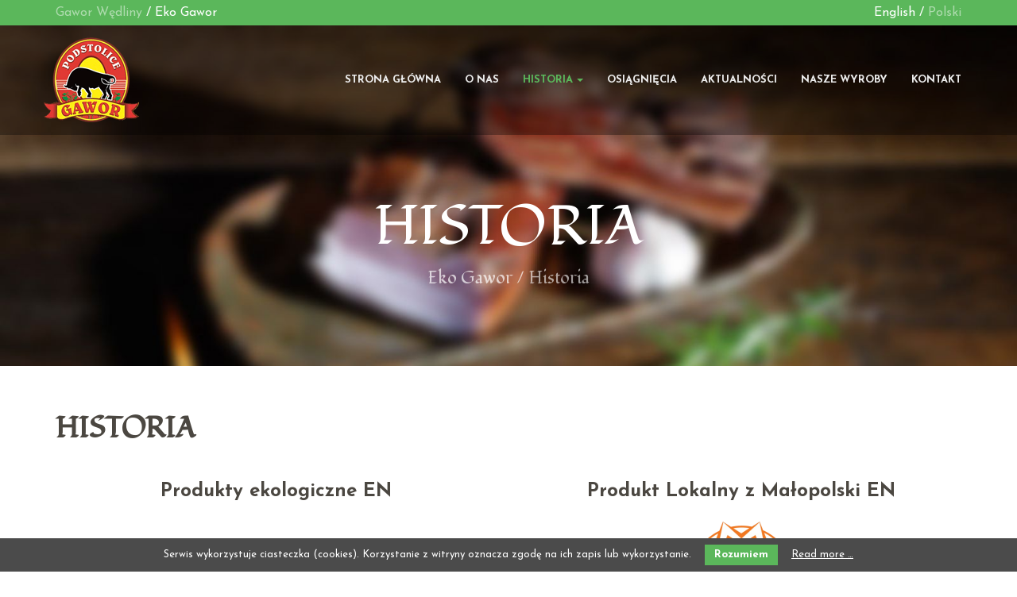

--- FILE ---
content_type: text/html; charset=utf-8
request_url: https://www.ekogawor.pl/en/historia
body_size: 4245
content:
<!DOCTYPE html>
<html lang="en" class="no-js">
<head>
<meta charset="utf-8">
<title>Historia - Eko Gawor</title>
<base href="https://www.ekogawor.pl/">
<meta name="robots" content="index,follow">
<meta name="description" content="">
<meta name="keywords" content="">
<meta name="generator" content="Contao Open Source CMS">
<meta name="viewport" content="width=device-width, initial-scale=1, minimum-scale=1">
<link rel="stylesheet" href="//fonts.googleapis.com/css?family=Josefin+Sans:700,600,400%7CFondamento:400,400italic&subset=latin,latin-ext">
<link rel="stylesheet" href="system/modules/i18nl10n/assets/css/i18nl10n_lang.css">
<link rel="stylesheet" href="system/modules/i18nl10n/assets/css/i18nl10n_lang_text.css">
<link rel="stylesheet" href="assets/css/80a7615cba95.css">
<script src="assets/js/bb24109ee4a6.js"></script>
<link rel="alternate" href="/pl/" hreflang="pl" title="Certyfikaty" />
<link rel="shortcut icon" type="image/x-icon" href="https://www.ekogawor.pl/files/template/img/favicon-ekogawor.ico">
<!--[if lt IE 9]><script src="assets/html5shiv/3.7.2/html5shiv-printshiv.min.js"></script><![endif]-->
</head>
<body id="top" class="mac chrome webkit ch131 col-1 page-ekogawor">
<!--[if lt IE 8]>
<p class="browserupgrade">You are using an <strong>outdated</strong> browser. Please <a href="http://browsehappy.com/">upgrade your browser</a> to improve your experience.</p>
<![endif]-->
<div class="body">
<div class="main-wrapper">
<header id="header">
<!-- indexer::stop -->
<nav class="mod_navigation navbar navbar-fixed-top">
<div class="topbar">
<div class="container">
<!--  Infobar: Żółty pasek z komunikatem w górze -->
<!--  Infobar: Żółty pasek z komunikatem w górze - Koniec -->
<div class="change-page">
<ul>
<li class="page-gaworwedliny"><a href="http://www.gaworwedliny.pl/">Gawor Wędliny</a></li>
<li class="page-ekogawor"><a href="http://www.ekogawor.pl/">Eko Gawor</a></li>
</ul>
</div>
<!-- indexer::stop -->
<div class="mod_i18nl10nLanguageSelection i18nl10n_lang_style i18nl10n_lang_style_text block">
<ul>
<li class="first i18nl10n_lang i18nl10n_lang_en active">
<i class="i18nl10n_flag">
<img src="system/modules/i18nl10n/assets/img/flag_icons/en.png" alt="en">
</i>
<span class="i18nl10n_label">
English            </span>
<span class="i18nl10n_iso">
en            </span>
</li>
<li class="last i18nl10n_lang i18nl10n_lang_pl">
<a href="pl/certyfikaty"
title="Historia">
<i class="i18nl10n_flag">
<img src="system/modules/i18nl10n/assets/img/flag_icons/pl.png" alt="pl">
</i>
<span class="i18nl10n_label">
Polski            </span>
<span class="i18nl10n_iso">
pl            </span>
</a>
</li>
</ul></div>
<!-- indexer::continue -->
</div>
</div>
<div class="container">
<div class="navbar-header">
<button type="button" class="navbar-toggle collapsed" data-toggle="collapse" data-target="#navbar" aria-expanded="false" aria-controls="navbar">
<span class="icon-bar"></span>
<span class="icon-bar"></span>
<span class="icon-bar"></span>
</button>
<a class="navbar-brand" href="/">
<img src="files/template/img/logo-min.png" alt="Gawor Wędliny">
</a>
</div>
<div id="navbar" class="navbar-collapse collapse">
<ul class="level_1 nav navbar-nav navbar-right">
<li class=""><a href="en/strona-glowna" title="Strona główna" class="full-width sibling first" >
Strona główna          </a></li>
<li class=""><a href="en/o-nas" title="O nas" class="sibling" >
O nas          </a></li>
<li class="dropdown"><a href="en/historia" title="Historia" class="active submenu"  aria-haspopup="true">
Historia<span class="caret"></span>          </a><ul class="level_2 dropdown-menu">
<li class=""><a href="en/produkty-ekologiczne" title="Produkty ekologiczne" class="first" >
Produkty ekologiczne          </a></li>
<li class=""><a href="en/produkt-lokalny-z-malopolski" title="Produkt Lokalny z Małopolski" >
Produkt Lokalny z Małopolski          </a></li>
<li class=""><a href="en/jakosc-tradycja" title="Jakość Tradycja" class="last" >
Jakość Tradycja          </a></li>
</ul>
</li>
<li class=""><a href="en/osiagniecia" title="Osiągnięcia" class="sibling" >
Osiągnięcia          </a></li>
<li class=""><a href="en/aktualnosci" title="Aktualności" class="sibling" >
Aktualności          </a></li>
<li class=""><a href="en/nasze-wyroby" title="Nasze wyroby" class="sibling" >
Nasze wyroby          </a></li>
<li class=""><a href="en/kontakt" title="Kontakt" class="sibling last" >
Kontakt          </a></li>
</ul>
</div>
</div>
</nav>
<!-- indexer::continue -->
<!-- indexer::stop -->
<section class="page_header" style="background-image: url(assets/images/b/bg-special-ce0b7c8b.jpg);">
<div class="container">
<h2 class="text-uppercase text-center"><a href="en/historia" title="Certyfikaty">Historia</a></h2>
<!-- indexer::stop -->
<div class="mod_breadcrumb block">
<ul>
<li class="first"><a href="en/strona-glowna" title="Eko Gawor">Eko Gawor</a></li>
<li class="active last">Historia</li>
</ul>
</div>
<!-- indexer::continue -->
</div>
</section>
<!-- indexer::continue -->
</header>
<div id="container">
<div id="main">
<div class="inside">
<h1 class="ce_headline page-title ">Historia</h1>
<div class="mod_article first last block" id="certyfikaty">
<!-- indexer::stop -->
<div class="mod_navigation certyfikat-list">
<article class="box-certyfikat">
<h4>
Produkty ekologiczne EN				</h4>
<div class="box-certyfikat-logo"><img src="assets/images/b/logo-lisc-b7e6402b.jpg"  width="150" height="100" alt="Produkty ekologiczne"></div>
<p>Eko liść reprezentuje certyfikat rolnictwa ekologicznego. Obowiązuje on w Unii Europejskiej. Mianem żywności ekologicznej, nazywanej również organiczną lub bio, pochwalić się mogą jedynie produkty, których co najmniej 95% składników produkowana jest metodami ekologicznymi.
</p>
<a href="en/produkty-ekologiczne" title="Produkty ekologiczne" class="btn btn-default first"  >
Read more …				</a>
</article>
<article class="box-certyfikat">
<h4>
Produkt Lokalny z Małopolski EN				</h4>
<div class="box-certyfikat-logo"><img src="assets/images/1/logo-lokalny-899cd541.png"  width="150" height="143" alt="Produkt Lokalny z Małopolski"></div>
<p>Certyfikatem wyrózniane są produkty, które są nierozerwalnie związane ze swoim miejscem pochodzenia, same produkty i ich składniki są w pełni identyfikowalne, a ich wyjątkowy smak zawdzięczają warunkom przyrodniczym Małopolski i tutejszej tradycji.
</p>
<a href="en/produkt-lokalny-z-malopolski" title="Produkt Lokalny z Małopolski" class="btn btn-default "  >
Read more …				</a>
</article>
<article class="box-certyfikat">
<h4>
Jakość Tradycja EN				</h4>
<div class="box-certyfikat-logo"><img src="assets/images/b/logo-jakosc-ad842f1b.jpg"  width="137" height="150" alt="Jakość Tradycja"></div>
<p>System jakościowy „Jakość Tradycja” służy wyróżnianiu produktów żywnościowych wysokiej jakości z uwzględnieniem produktów tradycyjnych. Do systemu są przyjmowane wyłącznie produkty wysokiej jakości wynikające z ich tradycyjnego charakteru, posiadające szczególną jakość.</p>
<a href="en/jakosc-tradycja" title="Jakość Tradycja" class="btn btn-default last"  >
Read more …				</a>
</article>
</div>
<!-- indexer::continue -->
</div>
</div>
</div>
</div>
<footer id="footer">
<section class="footer">
<div class="container">
<div class="row">
<div class="col-md-4 col-sm-12">
<h4 class="headline">O Nas</h4>
<p>Jesteśmy firmą rodzinna, założoną w 1989r. Tajniki wyrabiania wędlin zostały przekazane z ojca na syna, dzięki temu zachowujemy od lat tradycyjne metody produkcji oparte między innymi na naturalnym wędzeniu drewnem i starannym doborze przypraw.</p>
<p><a title="O nas" href="en/o-nas">Czytaj więcej →</a></p>            </div>
<div class="col-md-4  col-sm-6">
<h4 class="headline">Kontakt</h4>
<div class="footer-social-icons"><a href="https://www.facebook.com/GAWOR-Produkcja-W%C4%99dlin-Jako%C5%9B%C4%87-i-Tradycja-191343257567438/" target="_blank"><i class="fa fa-facebook"></i></a> <a href="https://plus.google.com/" target="_blank"><i class="fa fa-google-plus"></i></a> <a href="http://twitter.com/" target="_blank"><i class="fa fa-twitter"></i></a> <a href="http://youtube.com/" target="_blank"><i class="fa fa-youtube"></i></a></div>
<div class="footer-address">
<p><i class="fa fa-map-marker"></i>Podstolice 163, 32-020 Wieliczka</p>
<p><i class="fa fa-phone"></i>+48 12 289 57 20</p>
<p><i class="fa fa-envelope-o"></i><a href="/pl/kontakt" title="Prześlij e-mail">prześlij e-mail</a></p>
</div>
</div>
<div class="col-sm-4">
<div id="fb-root"></div>
<script>(function(d,s,id){var js,fjs=d.getElementsByTagName(s)[0];if(d.getElementById(id))return;js=d.createElement(s);js.id=id;js.src="//connect.facebook.net/pl_PL/sdk.js#xfbml=1&version=v2.5&appId=272548619437777";fjs.parentNode.insertBefore(js,fjs)}(document,'script','facebook-jssdk'))</script>
<div class="fb-page" data-href="https://www.facebook.com/GAWOR-Produkcja-W%C4%99dlin-Jako%C5%9B%C4%87-i-Tradycja-191343257567438/?fref&#61;ts"
data-tabs="timeline" data-height="240" data-small-header="false"
data-adapt-container-width="true" data-hide-cover="false"
data-show-facepile="true">
<div class="fb-xfbml-parse-ignore">
<blockquote cite="https://www.facebook.com/GAWOR-Produkcja-W%C4%99dlin-Jako%C5%9B%C4%87-i-Tradycja-191343257567438/?fref&#61;ts"><a
href="https://www.facebook.com/GAWOR-Produkcja-W%C4%99dlin-Jako%C5%9B%C4%87-i-Tradycja-191343257567438/?fref&#61;ts">https://www.facebook.com/GAWOR-Produkcja-W%C4%99dlin-Jako%C5%9B%C4%87-i-Tradycja-191343257567438/?fref&#61;ts</a>
</blockquote>
</div>
</div>
</div>
</div>
</div>
<!-- Footer - Copyright -->
<div class="footer-copyrights">
<div class="container">
<div class="row">
<div class="col-md-12">
<p><i class="fa fa-copyright"></i> 2026 GAWOR. All rights reserved. &nbsp; &nbsp; <span class="nss">Wdrożenie  <a href="http://www.nss.pl/" title="NSS" target="_blank"><strong>NSS</strong>.pl</a></span><br /><br /></p>
</div>
</div>
</div>
</div>
</section>          </footer>
</div>
</div>
<script src="assets/jquery/ui/1.11.4/jquery-ui.min.js"></script>
<script>(function($){$(document).ready(function(){$(document).accordion({heightStyle:'content',header:'div.toggler',collapsible:!0,create:function(event,ui){ui.header.addClass('active');$('div.toggler').attr('tabindex',0)},activate:function(event,ui){ui.newHeader.addClass('active');ui.oldHeader.removeClass('active');$('div.toggler').attr('tabindex',0)}})})})(jQuery)</script>
<script src="assets/jquery/colorbox/1.6.1/js/colorbox.min.js"></script>
<script>(function($){$(document).ready(function(){$('a[data-lightbox]').map(function(){$(this).colorbox({loop:!1,rel:$(this).attr('data-lightbox'),maxWidth:'95%',maxHeight:'95%'})})})})(jQuery)</script>
<script src="assets/jquery/mediaelement/2.16.4/js/mediaelement-and-player.min.js"></script>
<script>(function($){$(document).ready(function(){$('video,audio').mediaelementplayer({pluginPath:'/assets/jquery/mediaelement/2.16.4/',flashName:'legacy/flashmediaelement.swf',silverlightName:'legacy/silverlightmediaelement.xap'})})})(jQuery)</script>
<script src="assets/swipe/2.0/js/swipe.min.js"></script>
<script>(function($){$(document).ready(function(){$('.ce_sliderStart').each(function(i,cte){var s=$('.content-slider',cte)[0],c=s.getAttribute('data-config').split(',');new Swipe(s,{'auto':parseInt(c[0]),'speed':parseInt(c[1]),'startSlide':parseInt(c[2]),'continuous':parseInt(c[3]),'menu':$('.slider-control',cte)[0]})})})})(jQuery)</script>
<script>setTimeout(function(){var e=function(e,t){try{var n=new XMLHttpRequest}catch(r){return}n.open("GET",e,!0),n.onreadystatechange=function(){this.readyState==4&&this.status==200&&typeof t=="function"&&t(this.responseText)},n.send()},t="system/cron/cron.";e(t+"txt",function(n){parseInt(n||0)<Math.round(+(new Date)/1e3)-60&&e(t+"php")})},5e3)</script>
<script>(function(i,s,o,g,r,a,m){i.GoogleAnalyticsObject=r;i[r]=i[r]||function(){(i[r].q=i[r].q||[]).push(arguments)},i[r].l=1*new Date();a=s.createElement(o),m=s.getElementsByTagName(o)[0];a.async=1;a.src=g;m.parentNode.insertBefore(a,m)})(window,document,'script','//www.google-analytics.com/analytics.js','ga');ga('create','UA-72348964-2','auto');ga('set','anonymizeIp',!0);ga('send','pageview')</script>
<div id="cookiebar" class="bottom">
<span>Serwis wykorzystuje ciasteczka &#40;cookies&#41;. Korzystanie z witryny oznacza zgodę na ich zapis lub wykorzystanie.</span>
<button onclick="setCookieBar('COOKIEBAR_54'); return false;">Rozumiem</button>
<a href="en/polityka-cookies" title="Read more …">Read more …</a>
</div>
</body>
</html>

--- FILE ---
content_type: text/css
request_url: https://www.ekogawor.pl/system/modules/i18nl10n/assets/css/i18nl10n_lang_text.css
body_size: -188
content:
/** type 'image' style adjustments **/
.i18nl10n_lang_style_text .i18nl10n_flag {
    display: none;
}

--- FILE ---
content_type: text/css
request_url: https://www.ekogawor.pl/assets/css/80a7615cba95.css
body_size: 58265
content:
/**
 * cookiebar extension for Contao Open Source CMS
 *
 * Copyright (C) 2011-2015 Codefog
 *
 * @package cookiebar
 * @author  Codefog <http://codefog.pl>
 * @author  Kamil Kuzminski <kamil.kuzminski@codefog.pl>
 * @license LGPL
 */
#cookiebar{position:fixed;left:0;width:100%;background-color:#4b4b4b;padding:8px 16px;text-align:center;font-size:13px;color:#fff;line-height:2;z-index:10}#cookiebar.top{top:0}#cookiebar.bottom{bottom:0}#cookiebar span{margin-right:1em}#cookiebar button{height:26px;padding:0 12px;border:0;background-color:#4ea55e;color:#fff;cursor:pointer;font-weight:bold;line-height:26px}#cookiebar a{margin-left:1em;color:#fff;text-decoration:underline}#cookiebar a:hover{text-decoration:none}
/* ColorBox, (c) 2011 Jack Moore, MIT license */
#colorbox,#cboxOverlay,#cboxWrapper{position:absolute;top:0;left:0;z-index:9999;overflow:hidden}#cboxWrapper{max-width:none}#cboxOverlay{position:fixed;width:100%;height:100%}#cboxMiddleLeft,#cboxBottomLeft{clear:left}#cboxContent{position:relative}#cboxLoadedContent{overflow:auto;-webkit-overflow-scrolling:touch}#cboxTitle{margin:0}#cboxLoadingOverlay,#cboxLoadingGraphic{position:absolute;top:0;left:0;width:100%;height:100%}#cboxPrevious,#cboxNext,#cboxClose,#cboxSlideshow{cursor:pointer}.cboxPhoto{float:left;margin:auto;border:0;display:block;max-width:none;-ms-interpolation-mode:bicubic}.cboxIframe{width:100%;height:100%;display:block;border:0;padding:0;margin:0}#colorbox,#cboxContent,#cboxLoadedContent{box-sizing:content-box;-moz-box-sizing:content-box;-webkit-box-sizing:content-box}#cboxOverlay{background:#000;opacity:.9;filter:alpha(opacity = 90)}#colorbox{outline:0}#cboxContent{margin-top:20px;background:#000}.cboxIframe{background:#fff}#cboxError{padding:50px;border:1px solid #ccc}#cboxLoadedContent{border:5px solid #000;background:#fff}#cboxTitle{position:absolute;top:-20px;left:0;color:#ccc}#cboxCurrent{position:absolute;top:-20px;right:0;color:#ccc}#cboxLoadingGraphic{background:url("../../assets/jquery/colorbox/1.6.1/images/loading.gif") no-repeat center center}#cboxPrevious,#cboxNext,#cboxSlideshow,#cboxClose{border:0;padding:0;margin:0;overflow:visible;width:auto;background:0}#cboxPrevious:active,#cboxNext:active,#cboxSlideshow:active,#cboxClose:active{outline:0}#cboxSlideshow{position:absolute;top:-20px;right:90px;color:#fff}#cboxPrevious{position:absolute;top:50%;left:5px;margin-top:-32px;background:url("../../assets/jquery/colorbox/1.6.1/images/controls.png") no-repeat top left;width:28px;height:65px;text-indent:-9999px}#cboxPrevious:hover{background-position:bottom left}#cboxNext{position:absolute;top:50%;right:5px;margin-top:-32px;background:url("../../assets/jquery/colorbox/1.6.1/images/controls.png") no-repeat top right;width:28px;height:65px;text-indent:-9999px}#cboxNext:hover{background-position:bottom right}#cboxClose{position:absolute;top:5px;right:5px;display:block;background:url("../../assets/jquery/colorbox/1.6.1/images/controls.png") no-repeat top center;width:38px;height:19px;text-indent:-9999px}#cboxClose:hover{background-position:bottom center}
/* MediaElement.js, (c) 2010-2014 John Dyer, MIT license */
.mejs-offscreen{position:absolute !important;top:-10000px;left:-10000px;overflow:hidden;width:1px;height:1px}.mejs-container{position:relative;background:#000;font-family:Helvetica,Arial;text-align:left;vertical-align:top;text-indent:0}.mejs-audio{margin-top:18px}.me-plugin{position:absolute}.mejs-embed,.mejs-embed body{width:100%;height:100%;margin:0;padding:0;background:#000;overflow:hidden}.mejs-fullscreen{overflow:hidden !important}.mejs-container-fullscreen{position:fixed;left:0;top:0;right:0;bottom:0;overflow:hidden;z-index:1000}.mejs-container-fullscreen .mejs-mediaelement,.mejs-container-fullscreen video{width:100%;height:100%}.mejs-clear{clear:both}.mejs-background{position:absolute;top:0;left:0}.mejs-mediaelement{position:absolute;top:0;left:0;width:100%;height:100%}.mejs-poster{position:absolute;top:0;left:0;background-size:contain;background-position:50% 50%;background-repeat:no-repeat}:root .mejs-poster img{display:none}.mejs-poster img{border:0;padding:0;border:0}.mejs-overlay{position:absolute;top:0;left:0}.mejs-overlay-play{cursor:pointer}.mejs-overlay-button{position:absolute;top:50%;left:50%;width:100px;height:100px;margin:-50px 0 0 -50px;background:url("../../assets/jquery/mediaelement/2.16.4/images/bigplay.svg") no-repeat}.no-svg .mejs-overlay-button{background-image:url("../../assets/jquery/mediaelement/2.16.4/images/bigplay.png")}.mejs-overlay:hover .mejs-overlay-button{background-position:0 -100px}.mejs-overlay-loading{position:absolute;top:50%;left:50%;width:80px;height:80px;margin:-40px 0 0 -40px;background:#333;background:url("../../assets/jquery/mediaelement/2.16.4/images/background.png");background:rgba(0,0,0,0.9);background:-webkit-gradient(linear,0 0,0 100%,from(rgba(50,50,50,0.9)),to(rgba(0,0,0,0.9)));background:-webkit-linear-gradient(top,rgba(50,50,50,0.9),rgba(0,0,0,0.9));background:-moz-linear-gradient(top,rgba(50,50,50,0.9),rgba(0,0,0,0.9));background:-o-linear-gradient(top,rgba(50,50,50,0.9),rgba(0,0,0,0.9));background:-ms-linear-gradient(top,rgba(50,50,50,0.9),rgba(0,0,0,0.9));background:linear-gradient(rgba(50,50,50,0.9),rgba(0,0,0,0.9))}.mejs-overlay-loading span{display:block;width:80px;height:80px;background:transparent url("../../assets/jquery/mediaelement/2.16.4/images/loading.gif") 50% 50% no-repeat}.mejs-container .mejs-controls{position:absolute;list-style-type:none;margin:0;padding:0;bottom:0;left:0;background:url("../../assets/jquery/mediaelement/2.16.4/images/background.png");background:rgba(0,0,0,0.7);background:-webkit-gradient(linear,0 0,0 100%,from(rgba(50,50,50,0.7)),to(rgba(0,0,0,0.7)));background:-webkit-linear-gradient(top,rgba(50,50,50,0.7),rgba(0,0,0,0.7));background:-moz-linear-gradient(top,rgba(50,50,50,0.7),rgba(0,0,0,0.7));background:-o-linear-gradient(top,rgba(50,50,50,0.7),rgba(0,0,0,0.7));background:-ms-linear-gradient(top,rgba(50,50,50,0.7),rgba(0,0,0,0.7));background:linear-gradient(rgba(50,50,50,0.7),rgba(0,0,0,0.7));height:30px;width:100%}.mejs-container .mejs-controls div{list-style-type:none;background-image:none;display:block;float:left;margin:0;padding:0;width:26px;height:26px;font-size:11px;line-height:11px;font-family:Helvetica,Arial;border:0}.mejs-controls .mejs-button button{cursor:pointer;display:block;font-size:0;line-height:0;text-decoration:none;margin:7px 5px;padding:0;position:absolute;height:16px;width:16px;border:0;background:transparent url("../../assets/jquery/mediaelement/2.16.4/images/controls.svg") no-repeat}.no-svg .mejs-controls .mejs-button button{background-image:url("../../assets/jquery/mediaelement/2.16.4/images/controls.png")}.mejs-controls .mejs-button button:focus{outline:dotted 1px #999}.mejs-container .mejs-controls .mejs-time{color:#fff;display:block;height:17px;width:auto;padding:10px 3px 0 3px;overflow:hidden;text-align:center;-moz-box-sizing:content-box;-webkit-box-sizing:content-box;box-sizing:content-box}.mejs-container .mejs-controls .mejs-time a{color:#fff;font-size:11px;line-height:12px;display:block;float:left;margin:1px 2px 0 0;width:auto}.mejs-controls .mejs-play button{background-position:0 0}.mejs-controls .mejs-pause button{background-position:0 -16px}.mejs-controls .mejs-stop button{background-position:-112px 0}.mejs-controls div.mejs-time-rail{direction:ltr;width:200px;padding-top:5px}.mejs-controls .mejs-time-rail span,.mejs-controls .mejs-time-rail a{display:block;position:absolute;width:180px;height:10px;-webkit-border-radius:2px;-moz-border-radius:2px;border-radius:2px;cursor:pointer}.mejs-controls .mejs-time-rail .mejs-time-total{margin:5px;background:#333;background:rgba(50,50,50,0.8);background:-webkit-gradient(linear,0 0,0 100%,from(rgba(30,30,30,0.8)),to(rgba(60,60,60,0.8)));background:-webkit-linear-gradient(top,rgba(30,30,30,0.8),rgba(60,60,60,0.8));background:-moz-linear-gradient(top,rgba(30,30,30,0.8),rgba(60,60,60,0.8));background:-o-linear-gradient(top,rgba(30,30,30,0.8),rgba(60,60,60,0.8));background:-ms-linear-gradient(top,rgba(30,30,30,0.8),rgba(60,60,60,0.8));background:linear-gradient(rgba(30,30,30,0.8),rgba(60,60,60,0.8))}.mejs-controls .mejs-time-rail .mejs-time-buffering{width:100%;background-image:-o-linear-gradient(-45deg,rgba(255,255,255,0.15) 25%,transparent 25%,transparent 50%,rgba(255,255,255,0.15) 50%,rgba(255,255,255,0.15) 75%,transparent 75%,transparent);background-image:-webkit-gradient(linear,0 100%,100% 0,color-stop(0.25,rgba(255,255,255,0.15)),color-stop(0.25,transparent),color-stop(0.5,transparent),color-stop(0.5,rgba(255,255,255,0.15)),color-stop(0.75,rgba(255,255,255,0.15)),color-stop(0.75,transparent),to(transparent));background-image:-webkit-linear-gradient(-45deg,rgba(255,255,255,0.15) 25%,transparent 25%,transparent 50%,rgba(255,255,255,0.15) 50%,rgba(255,255,255,0.15) 75%,transparent 75%,transparent);background-image:-moz-linear-gradient(-45deg,rgba(255,255,255,0.15) 25%,transparent 25%,transparent 50%,rgba(255,255,255,0.15) 50%,rgba(255,255,255,0.15) 75%,transparent 75%,transparent);background-image:-ms-linear-gradient(-45deg,rgba(255,255,255,0.15) 25%,transparent 25%,transparent 50%,rgba(255,255,255,0.15) 50%,rgba(255,255,255,0.15) 75%,transparent 75%,transparent);background-image:linear-gradient(-45deg,rgba(255,255,255,0.15) 25%,transparent 25%,transparent 50%,rgba(255,255,255,0.15) 50%,rgba(255,255,255,0.15) 75%,transparent 75%,transparent);-webkit-background-size:15px 15px;-moz-background-size:15px 15px;-o-background-size:15px 15px;background-size:15px 15px;-webkit-animation:buffering-stripes 2s linear infinite;-moz-animation:buffering-stripes 2s linear infinite;-ms-animation:buffering-stripes 2s linear infinite;-o-animation:buffering-stripes 2s linear infinite;animation:buffering-stripes 2s linear infinite}@-webkit-keyframes buffering-stripes{from{background-position:0 0}to{background-position:30px 0}}@-moz-keyframes buffering-stripes{from{background-position:0 0}to{background-position:30px 0}}@-ms-keyframes buffering-stripes{from{background-position:0 0}to{background-position:30px 0}}@-o-keyframes buffering-stripes{from{background-position:0 0}to{background-position:30px 0}}@keyframes buffering-stripes{from{background-position:0 0}to{background-position:30px 0}}.mejs-controls .mejs-time-rail .mejs-time-loaded{background:#3caac8;background:rgba(60,170,200,0.8);background:-webkit-gradient(linear,0 0,0 100%,from(rgba(44,124,145,0.8)),to(rgba(78,183,212,0.8)));background:-webkit-linear-gradient(top,rgba(44,124,145,0.8),rgba(78,183,212,0.8));background:-moz-linear-gradient(top,rgba(44,124,145,0.8),rgba(78,183,212,0.8));background:-o-linear-gradient(top,rgba(44,124,145,0.8),rgba(78,183,212,0.8));background:-ms-linear-gradient(top,rgba(44,124,145,0.8),rgba(78,183,212,0.8));background:linear-gradient(rgba(44,124,145,0.8),rgba(78,183,212,0.8));width:0}.mejs-controls .mejs-time-rail .mejs-time-current{background:#fff;background:rgba(255,255,255,0.8);background:-webkit-gradient(linear,0 0,0 100%,from(rgba(255,255,255,0.9)),to(rgba(200,200,200,0.8)));background:-webkit-linear-gradient(top,rgba(255,255,255,0.9),rgba(200,200,200,0.8));background:-moz-linear-gradient(top,rgba(255,255,255,0.9),rgba(200,200,200,0.8));background:-o-linear-gradient(top,rgba(255,255,255,0.9),rgba(200,200,200,0.8));background:-ms-linear-gradient(top,rgba(255,255,255,0.9),rgba(200,200,200,0.8));background:linear-gradient(rgba(255,255,255,0.9),rgba(200,200,200,0.8));width:0}.mejs-controls .mejs-time-rail .mejs-time-handle{display:none;position:absolute;margin:0;width:10px;background:#fff;-webkit-border-radius:5px;-moz-border-radius:5px;border-radius:5px;cursor:pointer;border:solid 2px #333;top:-2px;text-align:center}.mejs-controls .mejs-time-rail .mejs-time-float{position:absolute;display:none;background:#eee;width:36px;height:17px;border:solid 1px #333;top:-26px;margin-left:-18px;text-align:center;color:#111}.mejs-controls .mejs-time-rail .mejs-time-float-current{margin:2px;width:30px;display:block;text-align:center;left:0}.mejs-controls .mejs-time-rail .mejs-time-float-corner{position:absolute;display:block;width:0;height:0;line-height:0;border:solid 5px #eee;border-color:#eee transparent transparent transparent;-webkit-border-radius:0;-moz-border-radius:0;border-radius:0;top:15px;left:13px}.mejs-long-video .mejs-controls .mejs-time-rail .mejs-time-float{width:48px}.mejs-long-video .mejs-controls .mejs-time-rail .mejs-time-float-current{width:44px}.mejs-long-video .mejs-controls .mejs-time-rail .mejs-time-float-corner{left:18px}.mejs-controls .mejs-fullscreen-button button{background-position:-32px 0}.mejs-controls .mejs-unfullscreen button{background-position:-32px -16px}.mejs-controls .mejs-mute button{background-position:-16px -16px}.mejs-controls .mejs-unmute button{background-position:-16px 0}.mejs-controls .mejs-volume-button{position:relative}.mejs-controls .mejs-volume-button .mejs-volume-slider{display:none;height:115px;width:25px;background:url("../../assets/jquery/mediaelement/2.16.4/images/background.png");background:rgba(50,50,50,0.7);-webkit-border-radius:0;-moz-border-radius:0;border-radius:0;top:-115px;left:0;z-index:1;position:absolute;margin:0}.mejs-controls .mejs-volume-button:hover{-webkit-border-radius:0 0 4px 4px;-moz-border-radius:0 0 4px 4px;border-radius:0 0 4px 4px}.mejs-controls .mejs-volume-button .mejs-volume-slider .mejs-volume-total{position:absolute;left:11px;top:8px;width:2px;height:100px;background:#ddd;background:rgba(255,255,255,0.5);margin:0}.mejs-controls .mejs-volume-button .mejs-volume-slider .mejs-volume-current{position:absolute;left:11px;top:8px;width:2px;height:100px;background:#ddd;background:rgba(255,255,255,0.9);margin:0}.mejs-controls .mejs-volume-button .mejs-volume-slider .mejs-volume-handle{position:absolute;left:4px;top:-3px;width:16px;height:6px;background:#ddd;background:rgba(255,255,255,0.9);cursor:N-resize;-webkit-border-radius:1px;-moz-border-radius:1px;border-radius:1px;margin:0}.mejs-controls a.mejs-horizontal-volume-slider{height:26px;width:56px;position:relative;display:block;float:left;vertical-align:middle}.mejs-controls .mejs-horizontal-volume-slider .mejs-horizontal-volume-total{position:absolute;left:0;top:11px;width:50px;height:8px;margin:0;padding:0;font-size:1px;-webkit-border-radius:2px;-moz-border-radius:2px;border-radius:2px;background:#333;background:rgba(50,50,50,0.8);background:-webkit-gradient(linear,0 0,0 100%,from(rgba(30,30,30,0.8)),to(rgba(60,60,60,0.8)));background:-webkit-linear-gradient(top,rgba(30,30,30,0.8),rgba(60,60,60,0.8));background:-moz-linear-gradient(top,rgba(30,30,30,0.8),rgba(60,60,60,0.8));background:-o-linear-gradient(top,rgba(30,30,30,0.8),rgba(60,60,60,0.8));background:-ms-linear-gradient(top,rgba(30,30,30,0.8),rgba(60,60,60,0.8));background:linear-gradient(rgba(30,30,30,0.8),rgba(60,60,60,0.8))}.mejs-controls .mejs-horizontal-volume-slider .mejs-horizontal-volume-current{position:absolute;left:0;top:11px;width:50px;height:8px;margin:0;padding:0;font-size:1px;-webkit-border-radius:2px;-moz-border-radius:2px;border-radius:2px;background:#fff;background:rgba(255,255,255,0.8);background:-webkit-gradient(linear,0 0,0 100%,from(rgba(255,255,255,0.9)),to(rgba(200,200,200,0.8)));background:-webkit-linear-gradient(top,rgba(255,255,255,0.9),rgba(200,200,200,0.8));background:-moz-linear-gradient(top,rgba(255,255,255,0.9),rgba(200,200,200,0.8));background:-o-linear-gradient(top,rgba(255,255,255,0.9),rgba(200,200,200,0.8));background:-ms-linear-gradient(top,rgba(255,255,255,0.9),rgba(200,200,200,0.8));background:linear-gradient(rgba(255,255,255,0.9),rgba(200,200,200,0.8))}.mejs-controls .mejs-horizontal-volume-slider .mejs-horizontal-volume-handle{display:none}.mejs-controls .mejs-captions-button{position:relative}.mejs-controls .mejs-captions-button button{background-position:-48px 0}.mejs-controls .mejs-captions-button .mejs-captions-selector{visibility:hidden;position:absolute;bottom:26px;right:-51px;width:85px;height:100px;background:url("../../assets/jquery/mediaelement/2.16.4/images/background.png");background:rgba(50,50,50,0.7);border:solid 1px transparent;padding:10px 10px 0 10px;overflow:hidden;-webkit-border-radius:0;-moz-border-radius:0;border-radius:0}.mejs-controls .mejs-captions-button .mejs-captions-selector ul{margin:0;padding:0;display:block;list-style-type:none !important;overflow:hidden}.mejs-controls .mejs-captions-button .mejs-captions-selector ul li{margin:0 0 6px 0;padding:0;list-style-type:none !important;display:block;color:#fff;overflow:hidden}.mejs-controls .mejs-captions-button .mejs-captions-selector ul li input{clear:both;float:left;margin:3px 3px 0 5px}.mejs-controls .mejs-captions-button .mejs-captions-selector ul li label{width:55px;float:left;padding:4px 0 0 0;line-height:15px;font-family:helvetica,arial;font-size:10px}.mejs-controls .mejs-captions-button .mejs-captions-translations{font-size:10px;margin:0 0 5px 0}.mejs-chapters{position:absolute;top:0;left:0;-xborder-right:solid 1px #fff;width:10000px;z-index:1}.mejs-chapters .mejs-chapter{position:absolute;float:left;background:#222;background:rgba(0,0,0,0.7);background:-webkit-gradient(linear,0 0,0 100%,from(rgba(50,50,50,0.7)),to(rgba(0,0,0,0.7)));background:-webkit-linear-gradient(top,rgba(50,50,50,0.7),rgba(0,0,0,0.7));background:-moz-linear-gradient(top,rgba(50,50,50,0.7),rgba(0,0,0,0.7));background:-o-linear-gradient(top,rgba(50,50,50,0.7),rgba(0,0,0,0.7));background:-ms-linear-gradient(top,rgba(50,50,50,0.7),rgba(0,0,0,0.7));background:linear-gradient(rgba(50,50,50,0.7),rgba(0,0,0,0.7));filter:progid:DXImageTransform.Microsoft.Gradient(GradientType=0,startColorstr=#323232,endColorstr=#000000);overflow:hidden;border:0}.mejs-chapters .mejs-chapter .mejs-chapter-block{font-size:11px;color:#fff;padding:5px;display:block;border-right:solid 1px #333;border-bottom:solid 1px #333;cursor:pointer}.mejs-chapters .mejs-chapter .mejs-chapter-block-last{border-right:0}.mejs-chapters .mejs-chapter .mejs-chapter-block:hover{background:#666;background:rgba(102,102,102,0.7);background:-webkit-gradient(linear,0 0,0 100%,from(rgba(102,102,102,0.7)),to(rgba(50,50,50,0.6)));background:-webkit-linear-gradient(top,rgba(102,102,102,0.7),rgba(50,50,50,0.6));background:-moz-linear-gradient(top,rgba(102,102,102,0.7),rgba(50,50,50,0.6));background:-o-linear-gradient(top,rgba(102,102,102,0.7),rgba(50,50,50,0.6));background:-ms-linear-gradient(top,rgba(102,102,102,0.7),rgba(50,50,50,0.6));background:linear-gradient(rgba(102,102,102,0.7),rgba(50,50,50,0.6));filter:progid:DXImageTransform.Microsoft.Gradient(GradientType=0,startColorstr=#666666,endColorstr=#323232)}.mejs-chapters .mejs-chapter .mejs-chapter-block .ch-title{font-size:12px;font-weight:bold;display:block;white-space:nowrap;text-overflow:ellipsis;margin:0 0 3px 0;line-height:12px}.mejs-chapters .mejs-chapter .mejs-chapter-block .ch-timespan{font-size:12px;line-height:12px;margin:3px 0 4px 0;display:block;white-space:nowrap;text-overflow:ellipsis}.mejs-captions-layer{position:absolute;bottom:0;left:0;text-align:center;line-height:20px;font-size:16px;color:#fff}.mejs-captions-layer a{color:#fff;text-decoration:underline}.mejs-captions-layer[lang=ar]{font-size:20px;font-weight:normal}.mejs-captions-position{position:absolute;width:100%;bottom:15px;left:0}.mejs-captions-position-hover{bottom:35px}.mejs-captions-text{padding:3px 5px;background:url("../../assets/jquery/mediaelement/2.16.4/images/background.png");background:rgba(20,20,20,0.5);white-space:pre-wrap}.me-cannotplay a{color:#fff;font-weight:bold}.me-cannotplay span{padding:15px;display:block}.mejs-controls .mejs-loop-off button{background-position:-64px -16px}.mejs-controls .mejs-loop-on button{background-position:-64px 0}.mejs-controls .mejs-backlight-off button{background-position:-80px -16px}.mejs-controls .mejs-backlight-on button{background-position:-80px 0}.mejs-controls .mejs-picturecontrols-button{background-position:-96px 0}.mejs-contextmenu{position:absolute;width:150px;padding:10px;border-radius:4px;top:0;left:0;background:#fff;border:solid 1px #999;z-index:1001}.mejs-contextmenu .mejs-contextmenu-separator{height:1px;font-size:0;margin:5px 6px;background:#333}.mejs-contextmenu .mejs-contextmenu-item{font-family:Helvetica,Arial;font-size:12px;padding:4px 6px;cursor:pointer;color:#333}.mejs-contextmenu .mejs-contextmenu-item:hover{background:#2c7c91;color:#fff}.mejs-controls .mejs-sourcechooser-button{position:relative}.mejs-controls .mejs-sourcechooser-button button{background-position:-128px 0}.mejs-controls .mejs-sourcechooser-button .mejs-sourcechooser-selector{visibility:hidden;position:absolute;bottom:26px;right:-10px;width:130px;height:100px;background:url("../../assets/jquery/mediaelement/2.16.4/images/background.png");background:rgba(50,50,50,0.7);border:solid 1px transparent;padding:10px;overflow:hidden;-webkit-border-radius:0;-moz-border-radius:0;border-radius:0}.mejs-controls .mejs-sourcechooser-button .mejs-sourcechooser-selector ul{margin:0;padding:0;display:block;list-style-type:none !important;overflow:hidden}.mejs-controls .mejs-sourcechooser-button .mejs-sourcechooser-selector ul li{margin:0 0 6px 0;padding:0;list-style-type:none !important;display:block;color:#fff;overflow:hidden}.mejs-controls .mejs-sourcechooser-button .mejs-sourcechooser-selector ul li input{clear:both;float:left;margin:3px 3px 0 5px}.mejs-controls .mejs-sourcechooser-button .mejs-sourcechooser-selector ul li label{width:100px;float:left;padding:4px 0 0 0;line-height:15px;font-family:helvetica,arial;font-size:10px}.mejs-postroll-layer{position:absolute;bottom:0;left:0;width:100%;height:100%;background:url("../../assets/jquery/mediaelement/2.16.4/images/background.png");background:rgba(50,50,50,0.7);z-index:1000;overflow:hidden}.mejs-postroll-layer-content{width:100%;height:100%}.mejs-postroll-close{position:absolute;right:0;top:0;background:url("../../assets/jquery/mediaelement/2.16.4/images/background.png");background:rgba(50,50,50,0.7);color:#fff;padding:4px;z-index:100;cursor:pointer}div.mejs-speed-button{width:46px !important;position:relative}.mejs-controls .mejs-button.mejs-speed-button button{background:transparent;width:36px;font-size:11px;line-height:normal;color:#fff}.mejs-controls .mejs-speed-button .mejs-speed-selector{visibility:hidden;position:absolute;top:-100px;left:-10px;width:60px;height:100px;background:url("../../assets/jquery/mediaelement/2.16.4/images/background.png");background:rgba(50,50,50,0.7);border:solid 1px transparent;padding:0;overflow:hidden;-webkit-border-radius:0;-moz-border-radius:0;border-radius:0}.mejs-controls .mejs-speed-button:hover>.mejs-speed-selector{visibility:visible}.mejs-controls .mejs-speed-button .mejs-speed-selector ul li label.mejs-speed-selected{color:rgba(33,248,248,1)}.mejs-controls .mejs-speed-button .mejs-speed-selector ul{margin:0;padding:0;display:block;list-style-type:none !important;overflow:hidden}.mejs-controls .mejs-speed-button .mejs-speed-selector ul li{margin:0 0 6px 0;padding:0 10px;list-style-type:none !important;display:block;color:#fff;overflow:hidden}.mejs-controls .mejs-speed-button .mejs-speed-selector ul li input{clear:both;float:left;margin:3px 3px 0 5px;display:none}.mejs-controls .mejs-speed-button .mejs-speed-selector ul li label{width:60px;float:left;padding:4px 0 0 0;line-height:15px;font-family:helvetica,arial;font-size:11.5px;color:white;margin-left:5px;cursor:pointer}.mejs-controls .mejs-speed-button .mejs-speed-selector ul li:hover{background-color:#c8c8c8 !important;background-color:rgba(255,255,255,.4) !important}.mejs-controls .mejs-button.mejs-skip-back-button{background:transparent url("../../assets/jquery/mediaelement/2.16.4/images/skipback.png") no-repeat;background-position:3px 3px}.mejs-controls .mejs-button.mejs-skip-back-button button{background:transparent;font-size:9px;line-height:normal;color:#fff}
/* Swipe 2.0, (C) Brad Birdsall 2012, MIT license */
.content-slider{overflow:hidden;visibility:hidden;position:relative}.slider-wrapper{overflow:hidden;position:relative}.slider-wrapper>*{float:left;width:100%;position:relative}.slider-control{height:30px;position:relative}.slider-control a,.slider-control .slider-menu{position:absolute;top:9px;display:inline-block}.slider-control .slider-prev{left:0}.slider-control .slider-next{right:0}.slider-control .slider-menu{top:0;width:50%;left:50%;margin-left:-25%;font-size:27px;text-align:center}.slider-control .slider-menu b{color:#bbb;cursor:pointer}.slider-control .slider-menu b.active{color:#666}
@charset "UTF-8";/*
 *  Font Awesome 4.3.0 by @davegandy - http://fontawesome.io - @fontawesome
 *  License - http://fontawesome.io/license (Font: SIL OFL 1.1, CSS: MIT License)
 */@font-face{font-family:'FontAwesome';src:url("../../files/template/scss/fonts/fontawesome-webfont.eot?v=4.3.0");src:url("../../files/template/scss/fonts/fontawesome-webfont.eot?#iefix&v=4.3.0") format('embedded-opentype'), url("../../files/template/scss/fonts/fontawesome-webfont.woff2?v=4.3.0") format('woff2'), url("../../files/template/scss/fonts/fontawesome-webfont.woff?v=4.3.0") format('woff'), url("../../files/template/scss/fonts/fontawesome-webfont.ttf?v=4.3.0") format('truetype'), url("../../files/template/scss/fonts/fontawesome-webfont.svg?v=4.3.0#fontawesomeregular") format('svg');font-weight:normal;font-style:normal;}.fa,.slider-prev:before,.slider-next:after,.ce_toplink a:before,.more a:after,.back a:before{display:inline-block;font:normal normal normal 14px/1 FontAwesome;font-size:inherit;text-rendering:auto;-webkit-font-smoothing:antialiased;-moz-osx-font-smoothing:grayscale;transform:translate(0, 0)}.fa-lg{font-size:1.33333em;line-height:0.75em;vertical-align:-15%}.fa-2x{font-size:2em}.fa-3x{font-size:3em}.fa-4x{font-size:4em}.fa-5x{font-size:5em}.fa-fw{width:1.28571em;text-align:center}.fa-ul{padding-left:0;margin-left:2.14286em;list-style-type:none}.fa-ul > li{position:relative}.fa-li{position:absolute;left:-2.14286em;width:2.14286em;top:0.14286em;text-align:center}.fa-li.fa-lg{left:-1.85714em}.fa-border{padding:0.2em 0.25em 0.15em;border:solid 0.08em #eee;border-radius:0.1em}.pull-right{float:right}.pull-left{float:left}.fa.pull-left,.slider-prev:before.pull-left,.slider-next:after.pull-left,.ce_toplink a:before.pull-left,.more a:after.pull-left,.back a:before.pull-left{margin-right:0.3em}.fa.pull-right,.slider-prev:before.pull-right,.slider-next:after.pull-right,.ce_toplink a:before.pull-right,.more a:after.pull-right,.back a:before.pull-right{margin-left:0.3em}.fa-spin{-webkit-animation:fa-spin 2s infinite linear;animation:fa-spin 2s infinite linear}.fa-pulse{-webkit-animation:fa-spin 1s infinite steps(8);animation:fa-spin 1s infinite steps(8)}@-webkit-keyframes fa-spin{0%{-webkit-transform:rotate(0deg);transform:rotate(0deg)}100%{-webkit-transform:rotate(359deg);transform:rotate(359deg)}}@keyframes fa-spin{0%{-webkit-transform:rotate(0deg);transform:rotate(0deg)}100%{-webkit-transform:rotate(359deg);transform:rotate(359deg)}}.fa-rotate-90{filter:progid:DXImageTransform.Microsoft.BasicImage(rotation=1);-webkit-transform:rotate(90deg);-ms-transform:rotate(90deg);transform:rotate(90deg)}.fa-rotate-180{filter:progid:DXImageTransform.Microsoft.BasicImage(rotation=2);-webkit-transform:rotate(180deg);-ms-transform:rotate(180deg);transform:rotate(180deg)}.fa-rotate-270{filter:progid:DXImageTransform.Microsoft.BasicImage(rotation=3);-webkit-transform:rotate(270deg);-ms-transform:rotate(270deg);transform:rotate(270deg)}.fa-flip-horizontal{filter:progid:DXImageTransform.Microsoft.BasicImage(rotation=0);-webkit-transform:scale(-1, 1);-ms-transform:scale(-1, 1);transform:scale(-1, 1)}.fa-flip-vertical{filter:progid:DXImageTransform.Microsoft.BasicImage(rotation=2);-webkit-transform:scale(1, -1);-ms-transform:scale(1, -1);transform:scale(1, -1)}:root .fa-rotate-90,:root .fa-rotate-180,:root .fa-rotate-270,:root .fa-flip-horizontal,:root .fa-flip-vertical{filter:none}.fa-stack{position:relative;display:inline-block;width:2em;height:2em;line-height:2em;vertical-align:middle}.fa-stack-1x,.fa-stack-2x{position:absolute;left:0;width:100%;text-align:center}.fa-stack-1x{line-height:inherit}.fa-stack-2x{font-size:2em}.fa-inverse{color:#fff}.fa-glass:before{content:"\f000"}.fa-music:before{content:"\f001"}.fa-search:before{content:"\f002"}.fa-envelope-o:before{content:"\f003"}.fa-heart:before{content:"\f004"}.fa-star:before{content:"\f005"}.fa-star-o:before{content:"\f006"}.fa-user:before{content:"\f007"}.fa-film:before{content:"\f008"}.fa-th-large:before{content:"\f009"}.fa-th:before{content:"\f00a"}.fa-th-list:before{content:"\f00b"}.fa-check:before{content:"\f00c"}.fa-remove:before,.fa-close:before,.fa-times:before{content:"\f00d"}.fa-search-plus:before{content:"\f00e"}.fa-search-minus:before{content:"\f010"}.fa-power-off:before{content:"\f011"}.fa-signal:before{content:"\f012"}.fa-gear:before,.fa-cog:before{content:"\f013"}.fa-trash-o:before{content:"\f014"}.fa-home:before{content:"\f015"}.fa-file-o:before{content:"\f016"}.fa-clock-o:before{content:"\f017"}.fa-road:before{content:"\f018"}.fa-download:before{content:"\f019"}.fa-arrow-circle-o-down:before{content:"\f01a"}.fa-arrow-circle-o-up:before{content:"\f01b"}.fa-inbox:before{content:"\f01c"}.fa-play-circle-o:before{content:"\f01d"}.fa-rotate-right:before,.fa-repeat:before{content:"\f01e"}.fa-refresh:before{content:"\f021"}.fa-list-alt:before{content:"\f022"}.fa-lock:before{content:"\f023"}.fa-flag:before{content:"\f024"}.fa-headphones:before{content:"\f025"}.fa-volume-off:before{content:"\f026"}.fa-volume-down:before{content:"\f027"}.fa-volume-up:before{content:"\f028"}.fa-qrcode:before{content:"\f029"}.fa-barcode:before{content:"\f02a"}.fa-tag:before{content:"\f02b"}.fa-tags:before{content:"\f02c"}.fa-book:before{content:"\f02d"}.fa-bookmark:before{content:"\f02e"}.fa-print:before{content:"\f02f"}.fa-camera:before{content:"\f030"}.fa-font:before{content:"\f031"}.fa-bold:before{content:"\f032"}.fa-italic:before{content:"\f033"}.fa-text-height:before{content:"\f034"}.fa-text-width:before{content:"\f035"}.fa-align-left:before{content:"\f036"}.fa-align-center:before{content:"\f037"}.fa-align-right:before{content:"\f038"}.fa-align-justify:before{content:"\f039"}.fa-list:before{content:"\f03a"}.fa-dedent:before,.fa-outdent:before{content:"\f03b"}.fa-indent:before{content:"\f03c"}.fa-video-camera:before{content:"\f03d"}.fa-photo:before,.fa-image:before,.fa-picture-o:before{content:"\f03e"}.fa-pencil:before{content:"\f040"}.fa-map-marker:before{content:"\f041"}.fa-adjust:before{content:"\f042"}.fa-tint:before{content:"\f043"}.fa-edit:before,.fa-pencil-square-o:before{content:"\f044"}.fa-share-square-o:before{content:"\f045"}.fa-check-square-o:before{content:"\f046"}.fa-arrows:before{content:"\f047"}.fa-step-backward:before{content:"\f048"}.fa-fast-backward:before{content:"\f049"}.fa-backward:before{content:"\f04a"}.fa-play:before{content:"\f04b"}.fa-pause:before{content:"\f04c"}.fa-stop:before{content:"\f04d"}.fa-forward:before{content:"\f04e"}.fa-fast-forward:before{content:"\f050"}.fa-step-forward:before{content:"\f051"}.fa-eject:before{content:"\f052"}.fa-chevron-left:before{content:"\f053"}.fa-chevron-right:before{content:"\f054"}.fa-plus-circle:before{content:"\f055"}.fa-minus-circle:before{content:"\f056"}.fa-times-circle:before{content:"\f057"}.fa-check-circle:before{content:"\f058"}.fa-question-circle:before{content:"\f059"}.fa-info-circle:before{content:"\f05a"}.fa-crosshairs:before{content:"\f05b"}.fa-times-circle-o:before{content:"\f05c"}.fa-check-circle-o:before{content:"\f05d"}.fa-ban:before{content:"\f05e"}.fa-arrow-left:before{content:"\f060"}.fa-arrow-right:before{content:"\f061"}.fa-arrow-up:before{content:"\f062"}.fa-arrow-down:before{content:"\f063"}.fa-mail-forward:before,.fa-share:before{content:"\f064"}.fa-expand:before{content:"\f065"}.fa-compress:before{content:"\f066"}.fa-plus:before{content:"\f067"}.fa-minus:before{content:"\f068"}.fa-asterisk:before{content:"\f069"}.fa-exclamation-circle:before{content:"\f06a"}.fa-gift:before{content:"\f06b"}.fa-leaf:before{content:"\f06c"}.fa-fire:before{content:"\f06d"}.fa-eye:before{content:"\f06e"}.fa-eye-slash:before{content:"\f070"}.fa-warning:before,.fa-exclamation-triangle:before{content:"\f071"}.fa-plane:before{content:"\f072"}.fa-calendar:before{content:"\f073"}.fa-random:before{content:"\f074"}.fa-comment:before{content:"\f075"}.fa-magnet:before{content:"\f076"}.fa-chevron-up:before{content:"\f077"}.fa-chevron-down:before{content:"\f078"}.fa-retweet:before{content:"\f079"}.fa-shopping-cart:before{content:"\f07a"}.fa-folder:before{content:"\f07b"}.fa-folder-open:before{content:"\f07c"}.fa-arrows-v:before{content:"\f07d"}.fa-arrows-h:before{content:"\f07e"}.fa-bar-chart-o:before,.fa-bar-chart:before{content:"\f080"}.fa-twitter-square:before{content:"\f081"}.fa-facebook-square:before{content:"\f082"}.fa-camera-retro:before{content:"\f083"}.fa-key:before{content:"\f084"}.fa-gears:before,.fa-cogs:before{content:"\f085"}.fa-comments:before{content:"\f086"}.fa-thumbs-o-up:before{content:"\f087"}.fa-thumbs-o-down:before{content:"\f088"}.fa-star-half:before{content:"\f089"}.fa-heart-o:before{content:"\f08a"}.fa-sign-out:before{content:"\f08b"}.fa-linkedin-square:before{content:"\f08c"}.fa-thumb-tack:before{content:"\f08d"}.fa-external-link:before{content:"\f08e"}.fa-sign-in:before{content:"\f090"}.fa-trophy:before{content:"\f091"}.fa-github-square:before{content:"\f092"}.fa-upload:before{content:"\f093"}.fa-lemon-o:before{content:"\f094"}.fa-phone:before{content:"\f095"}.fa-square-o:before{content:"\f096"}.fa-bookmark-o:before{content:"\f097"}.fa-phone-square:before{content:"\f098"}.fa-twitter:before{content:"\f099"}.fa-facebook-f:before,.fa-facebook:before{content:"\f09a"}.fa-github:before{content:"\f09b"}.fa-unlock:before{content:"\f09c"}.fa-credit-card:before{content:"\f09d"}.fa-rss:before{content:"\f09e"}.fa-hdd-o:before{content:"\f0a0"}.fa-bullhorn:before{content:"\f0a1"}.fa-bell:before{content:"\f0f3"}.fa-certificate:before{content:"\f0a3"}.fa-hand-o-right:before{content:"\f0a4"}.fa-hand-o-left:before{content:"\f0a5"}.fa-hand-o-up:before{content:"\f0a6"}.fa-hand-o-down:before{content:"\f0a7"}.fa-arrow-circle-left:before{content:"\f0a8"}.fa-arrow-circle-right:before{content:"\f0a9"}.fa-arrow-circle-up:before{content:"\f0aa"}.fa-arrow-circle-down:before{content:"\f0ab"}.fa-globe:before{content:"\f0ac"}.fa-wrench:before{content:"\f0ad"}.fa-tasks:before{content:"\f0ae"}.fa-filter:before{content:"\f0b0"}.fa-briefcase:before{content:"\f0b1"}.fa-arrows-alt:before{content:"\f0b2"}.fa-group:before,.fa-users:before{content:"\f0c0"}.fa-chain:before,.fa-link:before{content:"\f0c1"}.fa-cloud:before{content:"\f0c2"}.fa-flask:before{content:"\f0c3"}.fa-cut:before,.fa-scissors:before{content:"\f0c4"}.fa-copy:before,.fa-files-o:before{content:"\f0c5"}.fa-paperclip:before{content:"\f0c6"}.fa-save:before,.fa-floppy-o:before{content:"\f0c7"}.fa-square:before{content:"\f0c8"}.fa-navicon:before,.fa-reorder:before,.fa-bars:before{content:"\f0c9"}.fa-list-ul:before{content:"\f0ca"}.fa-list-ol:before{content:"\f0cb"}.fa-strikethrough:before{content:"\f0cc"}.fa-underline:before{content:"\f0cd"}.fa-table:before{content:"\f0ce"}.fa-magic:before{content:"\f0d0"}.fa-truck:before{content:"\f0d1"}.fa-pinterest:before{content:"\f0d2"}.fa-pinterest-square:before{content:"\f0d3"}.fa-google-plus-square:before{content:"\f0d4"}.fa-google-plus:before{content:"\f0d5"}.fa-money:before{content:"\f0d6"}.fa-caret-down:before{content:"\f0d7"}.fa-caret-up:before{content:"\f0d8"}.fa-caret-left:before{content:"\f0d9"}.fa-caret-right:before{content:"\f0da"}.fa-columns:before{content:"\f0db"}.fa-unsorted:before,.fa-sort:before{content:"\f0dc"}.fa-sort-down:before,.fa-sort-desc:before{content:"\f0dd"}.fa-sort-up:before,.fa-sort-asc:before{content:"\f0de"}.fa-envelope:before{content:"\f0e0"}.fa-linkedin:before{content:"\f0e1"}.fa-rotate-left:before,.fa-undo:before{content:"\f0e2"}.fa-legal:before,.fa-gavel:before{content:"\f0e3"}.fa-dashboard:before,.fa-tachometer:before{content:"\f0e4"}.fa-comment-o:before{content:"\f0e5"}.fa-comments-o:before{content:"\f0e6"}.fa-flash:before,.fa-bolt:before{content:"\f0e7"}.fa-sitemap:before{content:"\f0e8"}.fa-umbrella:before{content:"\f0e9"}.fa-paste:before,.fa-clipboard:before{content:"\f0ea"}.fa-lightbulb-o:before{content:"\f0eb"}.fa-exchange:before{content:"\f0ec"}.fa-cloud-download:before{content:"\f0ed"}.fa-cloud-upload:before{content:"\f0ee"}.fa-user-md:before{content:"\f0f0"}.fa-stethoscope:before{content:"\f0f1"}.fa-suitcase:before{content:"\f0f2"}.fa-bell-o:before{content:"\f0a2"}.fa-coffee:before{content:"\f0f4"}.fa-cutlery:before{content:"\f0f5"}.fa-file-text-o:before{content:"\f0f6"}.fa-building-o:before{content:"\f0f7"}.fa-hospital-o:before{content:"\f0f8"}.fa-ambulance:before{content:"\f0f9"}.fa-medkit:before{content:"\f0fa"}.fa-fighter-jet:before{content:"\f0fb"}.fa-beer:before{content:"\f0fc"}.fa-h-square:before{content:"\f0fd"}.fa-plus-square:before{content:"\f0fe"}.fa-angle-double-left:before{content:"\f100"}.fa-angle-double-right:before{content:"\f101"}.fa-angle-double-up:before{content:"\f102"}.fa-angle-double-down:before{content:"\f103"}.fa-angle-left:before,.slider-prev:before,.back a:before{content:"\f104"}.fa-angle-right:before,.slider-next:after,.more a:after{content:"\f105"}.fa-angle-up:before,.ce_toplink a:before{content:"\f106"}.fa-angle-down:before{content:"\f107"}.fa-desktop:before{content:"\f108"}.fa-laptop:before{content:"\f109"}.fa-tablet:before{content:"\f10a"}.fa-mobile-phone:before,.fa-mobile:before{content:"\f10b"}.fa-circle-o:before{content:"\f10c"}.fa-quote-left:before{content:"\f10d"}.fa-quote-right:before{content:"\f10e"}.fa-spinner:before{content:"\f110"}.fa-circle:before{content:"\f111"}.fa-mail-reply:before,.fa-reply:before{content:"\f112"}.fa-github-alt:before{content:"\f113"}.fa-folder-o:before{content:"\f114"}.fa-folder-open-o:before{content:"\f115"}.fa-smile-o:before{content:"\f118"}.fa-frown-o:before{content:"\f119"}.fa-meh-o:before{content:"\f11a"}.fa-gamepad:before{content:"\f11b"}.fa-keyboard-o:before{content:"\f11c"}.fa-flag-o:before{content:"\f11d"}.fa-flag-checkered:before{content:"\f11e"}.fa-terminal:before{content:"\f120"}.fa-code:before{content:"\f121"}.fa-mail-reply-all:before,.fa-reply-all:before{content:"\f122"}.fa-star-half-empty:before,.fa-star-half-full:before,.fa-star-half-o:before{content:"\f123"}.fa-location-arrow:before{content:"\f124"}.fa-crop:before{content:"\f125"}.fa-code-fork:before{content:"\f126"}.fa-unlink:before,.fa-chain-broken:before{content:"\f127"}.fa-question:before{content:"\f128"}.fa-info:before{content:"\f129"}.fa-exclamation:before{content:"\f12a"}.fa-superscript:before{content:"\f12b"}.fa-subscript:before{content:"\f12c"}.fa-eraser:before{content:"\f12d"}.fa-puzzle-piece:before{content:"\f12e"}.fa-microphone:before{content:"\f130"}.fa-microphone-slash:before{content:"\f131"}.fa-shield:before{content:"\f132"}.fa-calendar-o:before{content:"\f133"}.fa-fire-extinguisher:before{content:"\f134"}.fa-rocket:before{content:"\f135"}.fa-maxcdn:before{content:"\f136"}.fa-chevron-circle-left:before{content:"\f137"}.fa-chevron-circle-right:before{content:"\f138"}.fa-chevron-circle-up:before{content:"\f139"}.fa-chevron-circle-down:before{content:"\f13a"}.fa-html5:before{content:"\f13b"}.fa-css3:before{content:"\f13c"}.fa-anchor:before{content:"\f13d"}.fa-unlock-alt:before{content:"\f13e"}.fa-bullseye:before{content:"\f140"}.fa-ellipsis-h:before{content:"\f141"}.fa-ellipsis-v:before{content:"\f142"}.fa-rss-square:before{content:"\f143"}.fa-play-circle:before{content:"\f144"}.fa-ticket:before{content:"\f145"}.fa-minus-square:before{content:"\f146"}.fa-minus-square-o:before{content:"\f147"}.fa-level-up:before{content:"\f148"}.fa-level-down:before{content:"\f149"}.fa-check-square:before{content:"\f14a"}.fa-pencil-square:before{content:"\f14b"}.fa-external-link-square:before{content:"\f14c"}.fa-share-square:before{content:"\f14d"}.fa-compass:before{content:"\f14e"}.fa-toggle-down:before,.fa-caret-square-o-down:before{content:"\f150"}.fa-toggle-up:before,.fa-caret-square-o-up:before{content:"\f151"}.fa-toggle-right:before,.fa-caret-square-o-right:before{content:"\f152"}.fa-euro:before,.fa-eur:before{content:"\f153"}.fa-gbp:before{content:"\f154"}.fa-dollar:before,.fa-usd:before{content:"\f155"}.fa-rupee:before,.fa-inr:before{content:"\f156"}.fa-cny:before,.fa-rmb:before,.fa-yen:before,.fa-jpy:before{content:"\f157"}.fa-ruble:before,.fa-rouble:before,.fa-rub:before{content:"\f158"}.fa-won:before,.fa-krw:before{content:"\f159"}.fa-bitcoin:before,.fa-btc:before{content:"\f15a"}.fa-file:before{content:"\f15b"}.fa-file-text:before{content:"\f15c"}.fa-sort-alpha-asc:before{content:"\f15d"}.fa-sort-alpha-desc:before{content:"\f15e"}.fa-sort-amount-asc:before{content:"\f160"}.fa-sort-amount-desc:before{content:"\f161"}.fa-sort-numeric-asc:before{content:"\f162"}.fa-sort-numeric-desc:before{content:"\f163"}.fa-thumbs-up:before{content:"\f164"}.fa-thumbs-down:before{content:"\f165"}.fa-youtube-square:before{content:"\f166"}.fa-youtube:before{content:"\f167"}.fa-xing:before{content:"\f168"}.fa-xing-square:before{content:"\f169"}.fa-youtube-play:before{content:"\f16a"}.fa-dropbox:before{content:"\f16b"}.fa-stack-overflow:before{content:"\f16c"}.fa-instagram:before{content:"\f16d"}.fa-flickr:before{content:"\f16e"}.fa-adn:before{content:"\f170"}.fa-bitbucket:before{content:"\f171"}.fa-bitbucket-square:before{content:"\f172"}.fa-tumblr:before{content:"\f173"}.fa-tumblr-square:before{content:"\f174"}.fa-long-arrow-down:before{content:"\f175"}.fa-long-arrow-up:before{content:"\f176"}.fa-long-arrow-left:before{content:"\f177"}.fa-long-arrow-right:before{content:"\f178"}.fa-apple:before{content:"\f179"}.fa-windows:before{content:"\f17a"}.fa-android:before{content:"\f17b"}.fa-linux:before{content:"\f17c"}.fa-dribbble:before{content:"\f17d"}.fa-skype:before{content:"\f17e"}.fa-foursquare:before{content:"\f180"}.fa-trello:before{content:"\f181"}.fa-female:before{content:"\f182"}.fa-male:before{content:"\f183"}.fa-gittip:before,.fa-gratipay:before{content:"\f184"}.fa-sun-o:before{content:"\f185"}.fa-moon-o:before{content:"\f186"}.fa-archive:before{content:"\f187"}.fa-bug:before{content:"\f188"}.fa-vk:before{content:"\f189"}.fa-weibo:before{content:"\f18a"}.fa-renren:before{content:"\f18b"}.fa-pagelines:before{content:"\f18c"}.fa-stack-exchange:before{content:"\f18d"}.fa-arrow-circle-o-right:before{content:"\f18e"}.fa-arrow-circle-o-left:before{content:"\f190"}.fa-toggle-left:before,.fa-caret-square-o-left:before{content:"\f191"}.fa-dot-circle-o:before{content:"\f192"}.fa-wheelchair:before{content:"\f193"}.fa-vimeo-square:before{content:"\f194"}.fa-turkish-lira:before,.fa-try:before{content:"\f195"}.fa-plus-square-o:before{content:"\f196"}.fa-space-shuttle:before{content:"\f197"}.fa-slack:before{content:"\f198"}.fa-envelope-square:before{content:"\f199"}.fa-wordpress:before{content:"\f19a"}.fa-openid:before{content:"\f19b"}.fa-institution:before,.fa-bank:before,.fa-university:before{content:"\f19c"}.fa-mortar-board:before,.fa-graduation-cap:before{content:"\f19d"}.fa-yahoo:before{content:"\f19e"}.fa-google:before{content:"\f1a0"}.fa-reddit:before{content:"\f1a1"}.fa-reddit-square:before{content:"\f1a2"}.fa-stumbleupon-circle:before{content:"\f1a3"}.fa-stumbleupon:before{content:"\f1a4"}.fa-delicious:before{content:"\f1a5"}.fa-digg:before{content:"\f1a6"}.fa-pied-piper:before{content:"\f1a7"}.fa-pied-piper-alt:before{content:"\f1a8"}.fa-drupal:before{content:"\f1a9"}.fa-joomla:before{content:"\f1aa"}.fa-language:before{content:"\f1ab"}.fa-fax:before{content:"\f1ac"}.fa-building:before{content:"\f1ad"}.fa-child:before{content:"\f1ae"}.fa-paw:before{content:"\f1b0"}.fa-spoon:before{content:"\f1b1"}.fa-cube:before{content:"\f1b2"}.fa-cubes:before{content:"\f1b3"}.fa-behance:before{content:"\f1b4"}.fa-behance-square:before{content:"\f1b5"}.fa-steam:before{content:"\f1b6"}.fa-steam-square:before{content:"\f1b7"}.fa-recycle:before{content:"\f1b8"}.fa-automobile:before,.fa-car:before{content:"\f1b9"}.fa-cab:before,.fa-taxi:before{content:"\f1ba"}.fa-tree:before{content:"\f1bb"}.fa-spotify:before{content:"\f1bc"}.fa-deviantart:before{content:"\f1bd"}.fa-soundcloud:before{content:"\f1be"}.fa-database:before{content:"\f1c0"}.fa-file-pdf-o:before{content:"\f1c1"}.fa-file-word-o:before{content:"\f1c2"}.fa-file-excel-o:before{content:"\f1c3"}.fa-file-powerpoint-o:before{content:"\f1c4"}.fa-file-photo-o:before,.fa-file-picture-o:before,.fa-file-image-o:before{content:"\f1c5"}.fa-file-zip-o:before,.fa-file-archive-o:before{content:"\f1c6"}.fa-file-sound-o:before,.fa-file-audio-o:before{content:"\f1c7"}.fa-file-movie-o:before,.fa-file-video-o:before{content:"\f1c8"}.fa-file-code-o:before{content:"\f1c9"}.fa-vine:before{content:"\f1ca"}.fa-codepen:before{content:"\f1cb"}.fa-jsfiddle:before{content:"\f1cc"}.fa-life-bouy:before,.fa-life-buoy:before,.fa-life-saver:before,.fa-support:before,.fa-life-ring:before{content:"\f1cd"}.fa-circle-o-notch:before{content:"\f1ce"}.fa-ra:before,.fa-rebel:before{content:"\f1d0"}.fa-ge:before,.fa-empire:before{content:"\f1d1"}.fa-git-square:before{content:"\f1d2"}.fa-git:before{content:"\f1d3"}.fa-hacker-news:before{content:"\f1d4"}.fa-tencent-weibo:before{content:"\f1d5"}.fa-qq:before{content:"\f1d6"}.fa-wechat:before,.fa-weixin:before{content:"\f1d7"}.fa-send:before,.fa-paper-plane:before{content:"\f1d8"}.fa-send-o:before,.fa-paper-plane-o:before{content:"\f1d9"}.fa-history:before{content:"\f1da"}.fa-genderless:before,.fa-circle-thin:before{content:"\f1db"}.fa-header:before{content:"\f1dc"}.fa-paragraph:before{content:"\f1dd"}.fa-sliders:before{content:"\f1de"}.fa-share-alt:before{content:"\f1e0"}.fa-share-alt-square:before{content:"\f1e1"}.fa-bomb:before{content:"\f1e2"}.fa-soccer-ball-o:before,.fa-futbol-o:before{content:"\f1e3"}.fa-tty:before{content:"\f1e4"}.fa-binoculars:before{content:"\f1e5"}.fa-plug:before{content:"\f1e6"}.fa-slideshare:before{content:"\f1e7"}.fa-twitch:before{content:"\f1e8"}.fa-yelp:before{content:"\f1e9"}.fa-newspaper-o:before{content:"\f1ea"}.fa-wifi:before{content:"\f1eb"}.fa-calculator:before{content:"\f1ec"}.fa-paypal:before{content:"\f1ed"}.fa-google-wallet:before{content:"\f1ee"}.fa-cc-visa:before{content:"\f1f0"}.fa-cc-mastercard:before{content:"\f1f1"}.fa-cc-discover:before{content:"\f1f2"}.fa-cc-amex:before{content:"\f1f3"}.fa-cc-paypal:before{content:"\f1f4"}.fa-cc-stripe:before{content:"\f1f5"}.fa-bell-slash:before{content:"\f1f6"}.fa-bell-slash-o:before{content:"\f1f7"}.fa-trash:before{content:"\f1f8"}.fa-copyright:before{content:"\f1f9"}.fa-at:before{content:"\f1fa"}.fa-eyedropper:before{content:"\f1fb"}.fa-paint-brush:before{content:"\f1fc"}.fa-birthday-cake:before{content:"\f1fd"}.fa-area-chart:before{content:"\f1fe"}.fa-pie-chart:before{content:"\f200"}.fa-line-chart:before{content:"\f201"}.fa-lastfm:before{content:"\f202"}.fa-lastfm-square:before{content:"\f203"}.fa-toggle-off:before{content:"\f204"}.fa-toggle-on:before{content:"\f205"}.fa-bicycle:before{content:"\f206"}.fa-bus:before{content:"\f207"}.fa-ioxhost:before{content:"\f208"}.fa-angellist:before{content:"\f209"}.fa-cc:before{content:"\f20a"}.fa-shekel:before,.fa-sheqel:before,.fa-ils:before{content:"\f20b"}.fa-meanpath:before{content:"\f20c"}.fa-buysellads:before{content:"\f20d"}.fa-connectdevelop:before{content:"\f20e"}.fa-dashcube:before{content:"\f210"}.fa-forumbee:before{content:"\f211"}.fa-leanpub:before{content:"\f212"}.fa-sellsy:before{content:"\f213"}.fa-shirtsinbulk:before{content:"\f214"}.fa-simplybuilt:before{content:"\f215"}.fa-skyatlas:before{content:"\f216"}.fa-cart-plus:before{content:"\f217"}.fa-cart-arrow-down:before{content:"\f218"}.fa-diamond:before{content:"\f219"}.fa-ship:before{content:"\f21a"}.fa-user-secret:before{content:"\f21b"}.fa-motorcycle:before{content:"\f21c"}.fa-street-view:before{content:"\f21d"}.fa-heartbeat:before{content:"\f21e"}.fa-venus:before{content:"\f221"}.fa-mars:before{content:"\f222"}.fa-mercury:before{content:"\f223"}.fa-transgender:before{content:"\f224"}.fa-transgender-alt:before{content:"\f225"}.fa-venus-double:before{content:"\f226"}.fa-mars-double:before{content:"\f227"}.fa-venus-mars:before{content:"\f228"}.fa-mars-stroke:before{content:"\f229"}.fa-mars-stroke-v:before{content:"\f22a"}.fa-mars-stroke-h:before{content:"\f22b"}.fa-neuter:before{content:"\f22c"}.fa-facebook-official:before{content:"\f230"}.fa-pinterest-p:before{content:"\f231"}.fa-whatsapp:before{content:"\f232"}.fa-server:before{content:"\f233"}.fa-user-plus:before{content:"\f234"}.fa-user-times:before{content:"\f235"}.fa-hotel:before,.fa-bed:before{content:"\f236"}.fa-viacoin:before{content:"\f237"}.fa-train:before{content:"\f238"}.fa-subway:before{content:"\f239"}.fa-medium:before{content:"\f23a"}/*
 * Bootstrap v3.3.5 (http://getbootstrap.com)
 * Copyright 2011-2015 Twitter, Inc.
 * Licensed under MIT (https://github.com/twbs/bootstrap/blob/master/LICENSE)
 *//* normalize.css v3.0.3 | MIT License | github.com/necolas/normalize.css */html{font-family:sans-serif;-ms-text-size-adjust:100%;-webkit-text-size-adjust:100%}body{margin:0}article,aside,details,figcaption,figure,footer,header,hgroup,main,menu,nav,section,summary{display:block}audio,canvas,progress,video{display:inline-block;vertical-align:baseline}audio:not([controls]){display:none;height:0}[hidden],template{display:none}a{background-color:transparent}a:active,a:hover{outline:0}abbr[title]{border-bottom:1px dotted}b,strong{font-weight:bold}dfn{font-style:italic}h1{font-size:2em;margin:0.67em 0}mark{background:#ff0;color:#000}small{font-size:80%}sub,sup{font-size:75%;line-height:0;position:relative;vertical-align:baseline}sup{top:-0.5em}sub{bottom:-0.25em}img{border:0}svg:not(:root){overflow:hidden}figure{margin:1em 40px}hr{box-sizing:content-box;height:0}pre{overflow:auto}code,kbd,pre,samp{font-family:monospace, monospace;font-size:1em}button,input,optgroup,select,textarea{color:inherit;font:inherit;margin:0}button{overflow:visible}button,select{text-transform:none}button,html input[type="button"],input[type="reset"],input[type="submit"]{-webkit-appearance:button;cursor:pointer}button[disabled],html input[disabled]{cursor:default}button::-moz-focus-inner,input::-moz-focus-inner{border:0;padding:0}input{line-height:normal}input[type="checkbox"],input[type="radio"]{box-sizing:border-box;padding:0}input[type="number"]::-webkit-inner-spin-button,input[type="number"]::-webkit-outer-spin-button{height:auto}input[type="search"]{-webkit-appearance:textfield;box-sizing:content-box}input[type="search"]::-webkit-search-cancel-button,input[type="search"]::-webkit-search-decoration{-webkit-appearance:none}fieldset{border:1px solid #c0c0c0;margin:0 2px;padding:0.35em 0.625em 0.75em}legend{border:0;padding:0}textarea{overflow:auto}optgroup{font-weight:bold}table{border-collapse:collapse;border-spacing:0}td,th{padding:0}/* Source: https://github.com/h5bp/html5-boilerplate/blob/master/src/css/main.css */@media print{*,*:before,*:after{background:transparent !important;color:#000 !important;box-shadow:none !important;text-shadow:none !important}a,a:visited{text-decoration:underline}a[href]:after{content:" (" attr(href) ")"}abbr[title]:after{content:" (" attr(title) ")"}a[href^="#"]:after,a[href^="javascript:"]:after{content:""}pre,blockquote{border:1px solid #999;page-break-inside:avoid}thead{display:table-header-group}tr,img{page-break-inside:avoid}img{max-width:100% !important}p,h2,h3{orphans:3;widows:3}h2,h3{page-break-after:avoid}.navbar{display:none}.btn > .caret,input.submit > .caret,.btn-box a > .caret,.to-event-url a > .caret,.dropup > .btn > .caret,.dropup > input.submit > .caret,.dropup > .btn-box a > .caret,.btn-box .dropup > a > .caret,.dropup > .to-event-url a > .caret,.to-event-url .dropup > a > .caret{border-top-color:#000 !important}.label{border:1px solid #000}.table,.ce_table table,.ce_text table,table.calendar{border-collapse:collapse !important}.table td,.ce_table table td,.ce_text table td,table.calendar td,.table th,.ce_table table th,.ce_text table th,table.calendar th{background-color:#fff !important}.table-bordered th,.ce_table table th,.ce_text table th,table.calendar th,.table-bordered td,.ce_table table td,.ce_text table td,table.calendar td{border:1px solid #ddd !important}}@font-face{font-family:'Glyphicons Halflings';src:url("../../files/template/fonts/bootstrap/glyphicons-halflings-regular.eot");src:url("../../files/template/fonts/bootstrap/glyphicons-halflings-regular.eot?#iefix") format('embedded-opentype'), url("../../files/template/fonts/bootstrap/glyphicons-halflings-regular.woff2") format('woff2'), url("../../files/template/fonts/bootstrap/glyphicons-halflings-regular.woff") format('woff'), url("../../files/template/fonts/bootstrap/glyphicons-halflings-regular.ttf") format('truetype'), url("../../files/template/fonts/bootstrap/glyphicons-halflings-regular.svg#glyphicons_halflingsregular") format('svg');}.glyphicon{position:relative;top:1px;display:inline-block;font-family:'Glyphicons Halflings';font-style:normal;font-weight:normal;line-height:1;-webkit-font-smoothing:antialiased;-moz-osx-font-smoothing:grayscale}.glyphicon-asterisk:before{content:"\2a"}.glyphicon-plus:before{content:"\2b"}.glyphicon-euro:before,.glyphicon-eur:before{content:"\20ac"}.glyphicon-minus:before{content:"\2212"}.glyphicon-cloud:before{content:"\2601"}.glyphicon-envelope:before{content:"\2709"}.glyphicon-pencil:before{content:"\270f"}.glyphicon-glass:before{content:"\e001"}.glyphicon-music:before{content:"\e002"}.glyphicon-search:before{content:"\e003"}.glyphicon-heart:before{content:"\e005"}.glyphicon-star:before{content:"\e006"}.glyphicon-star-empty:before{content:"\e007"}.glyphicon-user:before{content:"\e008"}.glyphicon-film:before{content:"\e009"}.glyphicon-th-large:before{content:"\e010"}.glyphicon-th:before{content:"\e011"}.glyphicon-th-list:before{content:"\e012"}.glyphicon-ok:before{content:"\e013"}.glyphicon-remove:before{content:"\e014"}.glyphicon-zoom-in:before{content:"\e015"}.glyphicon-zoom-out:before{content:"\e016"}.glyphicon-off:before{content:"\e017"}.glyphicon-signal:before{content:"\e018"}.glyphicon-cog:before{content:"\e019"}.glyphicon-trash:before{content:"\e020"}.glyphicon-home:before{content:"\e021"}.glyphicon-file:before{content:"\e022"}.glyphicon-time:before{content:"\e023"}.glyphicon-road:before{content:"\e024"}.glyphicon-download-alt:before{content:"\e025"}.glyphicon-download:before{content:"\e026"}.glyphicon-upload:before{content:"\e027"}.glyphicon-inbox:before{content:"\e028"}.glyphicon-play-circle:before{content:"\e029"}.glyphicon-repeat:before{content:"\e030"}.glyphicon-refresh:before{content:"\e031"}.glyphicon-list-alt:before{content:"\e032"}.glyphicon-lock:before{content:"\e033"}.glyphicon-flag:before{content:"\e034"}.glyphicon-headphones:before{content:"\e035"}.glyphicon-volume-off:before{content:"\e036"}.glyphicon-volume-down:before{content:"\e037"}.glyphicon-volume-up:before{content:"\e038"}.glyphicon-qrcode:before{content:"\e039"}.glyphicon-barcode:before{content:"\e040"}.glyphicon-tag:before{content:"\e041"}.glyphicon-tags:before{content:"\e042"}.glyphicon-book:before{content:"\e043"}.glyphicon-bookmark:before{content:"\e044"}.glyphicon-print:before{content:"\e045"}.glyphicon-camera:before{content:"\e046"}.glyphicon-font:before{content:"\e047"}.glyphicon-bold:before{content:"\e048"}.glyphicon-italic:before{content:"\e049"}.glyphicon-text-height:before{content:"\e050"}.glyphicon-text-width:before{content:"\e051"}.glyphicon-align-left:before{content:"\e052"}.glyphicon-align-center:before{content:"\e053"}.glyphicon-align-right:before{content:"\e054"}.glyphicon-align-justify:before{content:"\e055"}.glyphicon-list:before{content:"\e056"}.glyphicon-indent-left:before{content:"\e057"}.glyphicon-indent-right:before{content:"\e058"}.glyphicon-facetime-video:before{content:"\e059"}.glyphicon-picture:before{content:"\e060"}.glyphicon-map-marker:before{content:"\e062"}.glyphicon-adjust:before{content:"\e063"}.glyphicon-tint:before{content:"\e064"}.glyphicon-edit:before{content:"\e065"}.glyphicon-share:before{content:"\e066"}.glyphicon-check:before{content:"\e067"}.glyphicon-move:before{content:"\e068"}.glyphicon-step-backward:before{content:"\e069"}.glyphicon-fast-backward:before{content:"\e070"}.glyphicon-backward:before{content:"\e071"}.glyphicon-play:before{content:"\e072"}.glyphicon-pause:before{content:"\e073"}.glyphicon-stop:before{content:"\e074"}.glyphicon-forward:before{content:"\e075"}.glyphicon-fast-forward:before{content:"\e076"}.glyphicon-step-forward:before{content:"\e077"}.glyphicon-eject:before{content:"\e078"}.glyphicon-chevron-left:before{content:"\e079"}.glyphicon-chevron-right:before{content:"\e080"}.glyphicon-plus-sign:before{content:"\e081"}.glyphicon-minus-sign:before{content:"\e082"}.glyphicon-remove-sign:before{content:"\e083"}.glyphicon-ok-sign:before{content:"\e084"}.glyphicon-question-sign:before{content:"\e085"}.glyphicon-info-sign:before{content:"\e086"}.glyphicon-screenshot:before{content:"\e087"}.glyphicon-remove-circle:before{content:"\e088"}.glyphicon-ok-circle:before{content:"\e089"}.glyphicon-ban-circle:before{content:"\e090"}.glyphicon-arrow-left:before{content:"\e091"}.glyphicon-arrow-right:before{content:"\e092"}.glyphicon-arrow-up:before{content:"\e093"}.glyphicon-arrow-down:before{content:"\e094"}.glyphicon-share-alt:before{content:"\e095"}.glyphicon-resize-full:before{content:"\e096"}.glyphicon-resize-small:before{content:"\e097"}.glyphicon-exclamation-sign:before{content:"\e101"}.glyphicon-gift:before{content:"\e102"}.glyphicon-leaf:before{content:"\e103"}.glyphicon-fire:before{content:"\e104"}.glyphicon-eye-open:before{content:"\e105"}.glyphicon-eye-close:before{content:"\e106"}.glyphicon-warning-sign:before{content:"\e107"}.glyphicon-plane:before{content:"\e108"}.glyphicon-calendar:before{content:"\e109"}.glyphicon-random:before{content:"\e110"}.glyphicon-comment:before{content:"\e111"}.glyphicon-magnet:before{content:"\e112"}.glyphicon-chevron-up:before{content:"\e113"}.glyphicon-chevron-down:before{content:"\e114"}.glyphicon-retweet:before{content:"\e115"}.glyphicon-shopping-cart:before{content:"\e116"}.glyphicon-folder-close:before{content:"\e117"}.glyphicon-folder-open:before{content:"\e118"}.glyphicon-resize-vertical:before{content:"\e119"}.glyphicon-resize-horizontal:before{content:"\e120"}.glyphicon-hdd:before{content:"\e121"}.glyphicon-bullhorn:before{content:"\e122"}.glyphicon-bell:before{content:"\e123"}.glyphicon-certificate:before{content:"\e124"}.glyphicon-thumbs-up:before{content:"\e125"}.glyphicon-thumbs-down:before{content:"\e126"}.glyphicon-hand-right:before{content:"\e127"}.glyphicon-hand-left:before{content:"\e128"}.glyphicon-hand-up:before{content:"\e129"}.glyphicon-hand-down:before{content:"\e130"}.glyphicon-circle-arrow-right:before{content:"\e131"}.glyphicon-circle-arrow-left:before{content:"\e132"}.glyphicon-circle-arrow-up:before{content:"\e133"}.glyphicon-circle-arrow-down:before{content:"\e134"}.glyphicon-globe:before{content:"\e135"}.glyphicon-wrench:before{content:"\e136"}.glyphicon-tasks:before{content:"\e137"}.glyphicon-filter:before{content:"\e138"}.glyphicon-briefcase:before{content:"\e139"}.glyphicon-fullscreen:before{content:"\e140"}.glyphicon-dashboard:before{content:"\e141"}.glyphicon-paperclip:before{content:"\e142"}.glyphicon-heart-empty:before{content:"\e143"}.glyphicon-link:before{content:"\e144"}.glyphicon-phone:before{content:"\e145"}.glyphicon-pushpin:before{content:"\e146"}.glyphicon-usd:before{content:"\e148"}.glyphicon-gbp:before{content:"\e149"}.glyphicon-sort:before{content:"\e150"}.glyphicon-sort-by-alphabet:before{content:"\e151"}.glyphicon-sort-by-alphabet-alt:before{content:"\e152"}.glyphicon-sort-by-order:before{content:"\e153"}.glyphicon-sort-by-order-alt:before{content:"\e154"}.glyphicon-sort-by-attributes:before{content:"\e155"}.glyphicon-sort-by-attributes-alt:before{content:"\e156"}.glyphicon-unchecked:before{content:"\e157"}.glyphicon-expand:before{content:"\e158"}.glyphicon-collapse-down:before{content:"\e159"}.glyphicon-collapse-up:before{content:"\e160"}.glyphicon-log-in:before{content:"\e161"}.glyphicon-flash:before{content:"\e162"}.glyphicon-log-out:before{content:"\e163"}.glyphicon-new-window:before{content:"\e164"}.glyphicon-record:before{content:"\e165"}.glyphicon-save:before{content:"\e166"}.glyphicon-open:before{content:"\e167"}.glyphicon-saved:before{content:"\e168"}.glyphicon-import:before{content:"\e169"}.glyphicon-export:before{content:"\e170"}.glyphicon-send:before{content:"\e171"}.glyphicon-floppy-disk:before{content:"\e172"}.glyphicon-floppy-saved:before{content:"\e173"}.glyphicon-floppy-remove:before{content:"\e174"}.glyphicon-floppy-save:before{content:"\e175"}.glyphicon-floppy-open:before{content:"\e176"}.glyphicon-credit-card:before{content:"\e177"}.glyphicon-transfer:before{content:"\e178"}.glyphicon-cutlery:before{content:"\e179"}.glyphicon-header:before{content:"\e180"}.glyphicon-compressed:before{content:"\e181"}.glyphicon-earphone:before{content:"\e182"}.glyphicon-phone-alt:before{content:"\e183"}.glyphicon-tower:before{content:"\e184"}.glyphicon-stats:before{content:"\e185"}.glyphicon-sd-video:before{content:"\e186"}.glyphicon-hd-video:before{content:"\e187"}.glyphicon-subtitles:before{content:"\e188"}.glyphicon-sound-stereo:before{content:"\e189"}.glyphicon-sound-dolby:before{content:"\e190"}.glyphicon-sound-5-1:before{content:"\e191"}.glyphicon-sound-6-1:before{content:"\e192"}.glyphicon-sound-7-1:before{content:"\e193"}.glyphicon-copyright-mark:before{content:"\e194"}.glyphicon-registration-mark:before{content:"\e195"}.glyphicon-cloud-download:before{content:"\e197"}.glyphicon-cloud-upload:before{content:"\e198"}.glyphicon-tree-conifer:before{content:"\e199"}.glyphicon-tree-deciduous:before{content:"\e200"}.glyphicon-cd:before{content:"\e201"}.glyphicon-save-file:before{content:"\e202"}.glyphicon-open-file:before{content:"\e203"}.glyphicon-level-up:before{content:"\e204"}.glyphicon-copy:before{content:"\e205"}.glyphicon-paste:before{content:"\e206"}.glyphicon-alert:before{content:"\e209"}.glyphicon-equalizer:before{content:"\e210"}.glyphicon-king:before{content:"\e211"}.glyphicon-queen:before{content:"\e212"}.glyphicon-pawn:before{content:"\e213"}.glyphicon-bishop:before{content:"\e214"}.glyphicon-knight:before{content:"\e215"}.glyphicon-baby-formula:before{content:"\e216"}.glyphicon-tent:before{content:"\26fa"}.glyphicon-blackboard:before{content:"\e218"}.glyphicon-bed:before{content:"\e219"}.glyphicon-apple:before{content:"\f8ff"}.glyphicon-erase:before{content:"\e221"}.glyphicon-hourglass:before{content:"\231b"}.glyphicon-lamp:before{content:"\e223"}.glyphicon-duplicate:before{content:"\e224"}.glyphicon-piggy-bank:before{content:"\e225"}.glyphicon-scissors:before{content:"\e226"}.glyphicon-bitcoin:before{content:"\e227"}.glyphicon-btc:before{content:"\e227"}.glyphicon-xbt:before{content:"\e227"}.glyphicon-yen:before{content:"\00a5"}.glyphicon-jpy:before{content:"\00a5"}.glyphicon-ruble:before{content:"\20bd"}.glyphicon-rub:before{content:"\20bd"}.glyphicon-scale:before{content:"\e230"}.glyphicon-ice-lolly:before{content:"\e231"}.glyphicon-ice-lolly-tasted:before{content:"\e232"}.glyphicon-education:before{content:"\e233"}.glyphicon-option-horizontal:before{content:"\e234"}.glyphicon-option-vertical:before{content:"\e235"}.glyphicon-menu-hamburger:before{content:"\e236"}.glyphicon-modal-window:before{content:"\e237"}.glyphicon-oil:before{content:"\e238"}.glyphicon-grain:before{content:"\e239"}.glyphicon-sunglasses:before{content:"\e240"}.glyphicon-text-size:before{content:"\e241"}.glyphicon-text-color:before{content:"\e242"}.glyphicon-text-background:before{content:"\e243"}.glyphicon-object-align-top:before{content:"\e244"}.glyphicon-object-align-bottom:before{content:"\e245"}.glyphicon-object-align-horizontal:before{content:"\e246"}.glyphicon-object-align-left:before{content:"\e247"}.glyphicon-object-align-vertical:before{content:"\e248"}.glyphicon-object-align-right:before{content:"\e249"}.glyphicon-triangle-right:before{content:"\e250"}.glyphicon-triangle-left:before{content:"\e251"}.glyphicon-triangle-bottom:before{content:"\e252"}.glyphicon-triangle-top:before{content:"\e253"}.glyphicon-console:before{content:"\e254"}.glyphicon-superscript:before{content:"\e255"}.glyphicon-subscript:before{content:"\e256"}.glyphicon-menu-left:before{content:"\e257"}.glyphicon-menu-right:before{content:"\e258"}.glyphicon-menu-down:before{content:"\e259"}.glyphicon-menu-up:before{content:"\e260"}*{-webkit-box-sizing:border-box;-moz-box-sizing:border-box;box-sizing:border-box}*:before,*:after{-webkit-box-sizing:border-box;-moz-box-sizing:border-box;box-sizing:border-box}html{font-size:10px;-webkit-tap-highlight-color:rgba(0, 0, 0, 0)}body{font-family:"Helvetica Neue", Helvetica, Arial, sans-serif;font-size:14px;line-height:1.42857;color:#333;background-color:#fff}input,button,select,textarea{font-family:inherit;font-size:inherit;line-height:inherit}a{color:#e44033;text-decoration:none}a:hover,a:focus{color:#b32318;text-decoration:underline}a:focus{outline:thin dotted;outline:5px auto -webkit-focus-ring-color;outline-offset:-2px}figure{margin:0}img{vertical-align:middle}.img-responsive{display:block;max-width:100%;height:auto}.img-rounded{border-radius:0}.img-thumbnail{padding:4px;line-height:1.42857;background-color:#fff;border:1px solid #ddd;border-radius:0;-webkit-transition:all 0.2s ease-in-out;-o-transition:all 0.2s ease-in-out;transition:all 0.2s ease-in-out;display:inline-block;max-width:100%;height:auto}.img-circle{border-radius:50%}hr{margin-top:20px;margin-bottom:20px;border:0;border-top:1px solid #eee}.sr-only{position:absolute;width:1px;height:1px;margin:-1px;padding:0;overflow:hidden;clip:rect(0, 0, 0, 0);border:0}.sr-only-focusable:active,.sr-only-focusable:focus{position:static;width:auto;height:auto;margin:0;overflow:visible;clip:auto}[role="button"]{cursor:pointer}h1,h2,h3,h4,h5,h6,.h1,.h2,.h3,.h4,.h5,.h6{font-family:inherit;font-weight:500;line-height:1.1;color:inherit}h1 small,h2 small,h3 small,h4 small,h5 small,h6 small,.h1 small,.h2 small,.h3 small,.h4 small,.h5 small,.h6 small,h1 .small,h2 .small,h3 .small,h4 .small,h5 .small,h6 .small,.h1 .small,.h2 .small,.h3 .small,.h4 .small,.h5 .small,.h6 .small{font-weight:normal;line-height:1;color:#777}h1,.h1,h2,.h2,h3,.h3{margin-top:20px;margin-bottom:10px}h1 small,.h1 small,h2 small,.h2 small,h3 small,.h3 small,h1 .small,.h1 .small,h2 .small,.h2 .small,h3 .small,.h3 .small{font-size:65%}h4,.h4,h5,.h5,h6,.h6{margin-top:10px;margin-bottom:10px}h4 small,.h4 small,h5 small,.h5 small,h6 small,.h6 small,h4 .small,.h4 .small,h5 .small,.h5 .small,h6 .small,.h6 .small{font-size:75%}h1,.h1{font-size:36px}h2,.h2{font-size:30px}h3,.h3{font-size:24px}h4,.h4{font-size:18px}h5,.h5{font-size:14px}h6,.h6{font-size:12px}p{margin:0 0 10px}.lead{margin-bottom:20px;font-size:16px;font-weight:300;line-height:1.4}@media (min-width:768px){.lead{font-size:21px}}small,.small{font-size:85%}mark,.mark{background-color:#fcf8e3;padding:0.2em}.text-left{text-align:left}.text-right{text-align:right}.text-center,.widget-captcha input{text-align:center}.text-justify{text-align:justify}.text-nowrap{white-space:nowrap}.text-lowercase{text-transform:lowercase}.text-uppercase,.initialism{text-transform:uppercase}.text-capitalize{text-transform:capitalize}.text-muted{color:#777}.text-primary{color:#e44033}a.text-primary:hover,a.text-primary:focus{color:#c9271b}.text-success{color:#3c763d}a.text-success:hover,a.text-success:focus{color:#2b542c}.text-info{color:#31708f}a.text-info:hover,a.text-info:focus{color:#245269}.text-warning{color:#8a6d3b}a.text-warning:hover,a.text-warning:focus{color:#66512c}.text-danger{color:#a94442}a.text-danger:hover,a.text-danger:focus{color:#843534}.bg-primary{color:#fff}.bg-primary{background-color:#e44033}a.bg-primary:hover,a.bg-primary:focus{background-color:#c9271b}.bg-success{background-color:#dff0d8}a.bg-success:hover,a.bg-success:focus{background-color:#c1e2b3}.bg-info{background-color:#d9edf7}a.bg-info:hover,a.bg-info:focus{background-color:#afd9ee}.bg-warning{background-color:#fcf8e3}a.bg-warning:hover,a.bg-warning:focus{background-color:#f7ecb5}.bg-danger{background-color:#f2dede}a.bg-danger:hover,a.bg-danger:focus{background-color:#e4b9b9}.page-header{padding-bottom:9px;margin:40px 0 20px;border-bottom:1px solid #eee}ul,ol{margin-top:0;margin-bottom:10px}ul ul,ol ul,ul ol,ol ol{margin-bottom:0}.list-unstyled,.enclosure ul,.ce_downloads ul{padding-left:0;list-style:none}.list-inline{padding-left:0;list-style:none;margin-left:-5px}.list-inline > li{display:inline-block;padding-left:5px;padding-right:5px}dl{margin-top:0;margin-bottom:20px}dt,dd{line-height:1.42857}dt{font-weight:bold}dd{margin-left:0}.dl-horizontal dd:before,.dl-horizontal dd:after{content:" ";display:table}.dl-horizontal dd:after{clear:both}@media (min-width:768px){.dl-horizontal dt{float:left;width:160px;clear:left;text-align:right;overflow:hidden;text-overflow:ellipsis;white-space:nowrap}.dl-horizontal dd{margin-left:180px}}abbr[title],abbr[data-original-title]{cursor:help;border-bottom:1px dotted #777}.initialism{font-size:90%}blockquote{padding:10px 20px;margin:0 0 20px;font-size:17.5px;border-left:5px solid #eee}blockquote p:last-child,blockquote ul:last-child,blockquote ol:last-child{margin-bottom:0}blockquote footer,blockquote small,blockquote .small{display:block;font-size:80%;line-height:1.42857;color:#777}blockquote footer:before,blockquote small:before,blockquote .small:before{content:'\2014 \00A0'}.blockquote-reverse,blockquote.pull-right{padding-right:15px;padding-left:0;border-right:5px solid #eee;border-left:0;text-align:right}.blockquote-reverse footer:before,blockquote.pull-right footer:before,.blockquote-reverse small:before,blockquote.pull-right small:before,.blockquote-reverse .small:before,blockquote.pull-right .small:before{content:''}.blockquote-reverse footer:after,blockquote.pull-right footer:after,.blockquote-reverse small:after,blockquote.pull-right small:after,.blockquote-reverse .small:after,blockquote.pull-right .small:after{content:'\00A0 \2014'}address{margin-bottom:20px;font-style:normal;line-height:1.42857}code,kbd,pre,samp{font-family:Menlo, Monaco, Consolas, "Courier New", monospace}code{padding:2px 4px;font-size:90%;color:#c7254e;background-color:#f9f2f4;border-radius:0}kbd{padding:2px 4px;font-size:90%;color:#fff;background-color:#333;border-radius:0;box-shadow:inset 0 -1px 0 rgba(0, 0, 0, .25)}kbd kbd{padding:0;font-size:100%;font-weight:bold;box-shadow:none}pre{display:block;padding:9.5px;margin:0 0 10px;font-size:13px;line-height:1.42857;word-break:break-all;word-wrap:break-word;color:#333;background-color:#f5f5f5;border:1px solid #ccc;border-radius:0}pre code{padding:0;font-size:inherit;color:inherit;white-space:pre-wrap;background-color:transparent;border-radius:0}.pre-scrollable{max-height:340px;overflow-y:scroll}.container,#container{margin-right:auto;margin-left:auto;padding-left:15px;padding-right:15px}.container:before,#container:before,.container:after,#container:after{content:" ";display:table}.container:after,#container:after{clear:both}@media (min-width:768px){.container,#container{width:750px}}@media (min-width:992px){.container,#container{width:970px}}@media (min-width:1200px){.container,#container{width:1170px}}.container-fluid{margin-right:auto;margin-left:auto;padding-left:15px;padding-right:15px}.container-fluid:before,.container-fluid:after{content:" ";display:table}.container-fluid:after{clear:both}.row{margin-left:-15px;margin-right:-15px}.row:before,.row:after{content:" ";display:table}.row:after{clear:both}.col-xs-1,.col-sm-1,.col-md-1,.col-lg-1,.col-xs-2,.col-sm-2,.col-md-2,.col-lg-2,.col-xs-3,.col-sm-3,.col-md-3,.col-lg-3,.col-xs-4,.col-sm-4,.col-md-4,.col-lg-4,.col-xs-5,.col-sm-5,.col-md-5,.col-lg-5,.col-xs-6,.col-sm-6,.col-md-6,.col-lg-6,.col-xs-7,.col-sm-7,.col-md-7,.col-lg-7,.col-xs-8,.col-sm-8,.col-md-8,.col-lg-8,.col-xs-9,.col-sm-9,.col-md-9,.col-lg-9,.col-xs-10,.col-sm-10,.col-md-10,.col-lg-10,.col-xs-11,.col-sm-11,.col-md-11,.col-lg-11,.col-xs-12,.widget-captcha label,.col-sm-12,.col-md-12,.col-lg-12{position:relative;min-height:1px;padding-left:15px;padding-right:15px}.col-xs-1,.col-xs-2,.col-xs-3,.col-xs-4,.col-xs-5,.col-xs-6,.col-xs-7,.col-xs-8,.col-xs-9,.col-xs-10,.col-xs-11,.col-xs-12,.widget-captcha label{float:left}.col-xs-1{width:8.33333%}.col-xs-2{width:16.66667%}.col-xs-3{width:25%}.col-xs-4{width:33.33333%}.col-xs-5{width:41.66667%}.col-xs-6{width:50%}.col-xs-7{width:58.33333%}.col-xs-8{width:66.66667%}.col-xs-9{width:75%}.col-xs-10{width:83.33333%}.col-xs-11{width:91.66667%}.col-xs-12,.widget-captcha label{width:100%}.col-xs-pull-0{right:auto}.col-xs-pull-1{right:8.33333%}.col-xs-pull-2{right:16.66667%}.col-xs-pull-3{right:25%}.col-xs-pull-4{right:33.33333%}.col-xs-pull-5{right:41.66667%}.col-xs-pull-6{right:50%}.col-xs-pull-7{right:58.33333%}.col-xs-pull-8{right:66.66667%}.col-xs-pull-9{right:75%}.col-xs-pull-10{right:83.33333%}.col-xs-pull-11{right:91.66667%}.col-xs-pull-12{right:100%}.col-xs-push-0{left:auto}.col-xs-push-1{left:8.33333%}.col-xs-push-2{left:16.66667%}.col-xs-push-3{left:25%}.col-xs-push-4{left:33.33333%}.col-xs-push-5{left:41.66667%}.col-xs-push-6{left:50%}.col-xs-push-7{left:58.33333%}.col-xs-push-8{left:66.66667%}.col-xs-push-9{left:75%}.col-xs-push-10{left:83.33333%}.col-xs-push-11{left:91.66667%}.col-xs-push-12{left:100%}.col-xs-offset-0{margin-left:0%}.col-xs-offset-1{margin-left:8.33333%}.col-xs-offset-2{margin-left:16.66667%}.col-xs-offset-3{margin-left:25%}.col-xs-offset-4{margin-left:33.33333%}.col-xs-offset-5{margin-left:41.66667%}.col-xs-offset-6{margin-left:50%}.col-xs-offset-7{margin-left:58.33333%}.col-xs-offset-8{margin-left:66.66667%}.col-xs-offset-9{margin-left:75%}.col-xs-offset-10{margin-left:83.33333%}.col-xs-offset-11{margin-left:91.66667%}.col-xs-offset-12{margin-left:100%}@media (min-width:768px){.col-sm-1,.col-sm-2,.col-sm-3,.col-sm-4,.col-sm-5,.col-sm-6,.col-sm-7,.col-sm-8,.col-sm-9,.col-sm-10,.col-sm-11,.col-sm-12{float:left}.col-sm-1{width:8.33333%}.col-sm-2{width:16.66667%}.col-sm-3{width:25%}.col-sm-4{width:33.33333%}.col-sm-5{width:41.66667%}.col-sm-6{width:50%}.col-sm-7{width:58.33333%}.col-sm-8{width:66.66667%}.col-sm-9{width:75%}.col-sm-10{width:83.33333%}.col-sm-11{width:91.66667%}.col-sm-12{width:100%}.col-sm-pull-0{right:auto}.col-sm-pull-1{right:8.33333%}.col-sm-pull-2{right:16.66667%}.col-sm-pull-3{right:25%}.col-sm-pull-4{right:33.33333%}.col-sm-pull-5{right:41.66667%}.col-sm-pull-6{right:50%}.col-sm-pull-7{right:58.33333%}.col-sm-pull-8{right:66.66667%}.col-sm-pull-9{right:75%}.col-sm-pull-10{right:83.33333%}.col-sm-pull-11{right:91.66667%}.col-sm-pull-12{right:100%}.col-sm-push-0{left:auto}.col-sm-push-1{left:8.33333%}.col-sm-push-2{left:16.66667%}.col-sm-push-3{left:25%}.col-sm-push-4{left:33.33333%}.col-sm-push-5{left:41.66667%}.col-sm-push-6{left:50%}.col-sm-push-7{left:58.33333%}.col-sm-push-8{left:66.66667%}.col-sm-push-9{left:75%}.col-sm-push-10{left:83.33333%}.col-sm-push-11{left:91.66667%}.col-sm-push-12{left:100%}.col-sm-offset-0{margin-left:0%}.col-sm-offset-1{margin-left:8.33333%}.col-sm-offset-2{margin-left:16.66667%}.col-sm-offset-3{margin-left:25%}.col-sm-offset-4{margin-left:33.33333%}.col-sm-offset-5{margin-left:41.66667%}.col-sm-offset-6{margin-left:50%}.col-sm-offset-7{margin-left:58.33333%}.col-sm-offset-8{margin-left:66.66667%}.col-sm-offset-9{margin-left:75%}.col-sm-offset-10{margin-left:83.33333%}.col-sm-offset-11{margin-left:91.66667%}.col-sm-offset-12{margin-left:100%}}@media (min-width:992px){.col-md-1,.col-md-2,.col-md-3,.col-md-4,.col-md-5,.col-md-6,.col-md-7,.col-md-8,.col-md-9,.col-md-10,.col-md-11,.col-md-12{float:left}.col-md-1{width:8.33333%}.col-md-2{width:16.66667%}.col-md-3{width:25%}.col-md-4{width:33.33333%}.col-md-5{width:41.66667%}.col-md-6{width:50%}.col-md-7{width:58.33333%}.col-md-8{width:66.66667%}.col-md-9{width:75%}.col-md-10{width:83.33333%}.col-md-11{width:91.66667%}.col-md-12{width:100%}.col-md-pull-0{right:auto}.col-md-pull-1{right:8.33333%}.col-md-pull-2{right:16.66667%}.col-md-pull-3{right:25%}.col-md-pull-4{right:33.33333%}.col-md-pull-5{right:41.66667%}.col-md-pull-6{right:50%}.col-md-pull-7{right:58.33333%}.col-md-pull-8{right:66.66667%}.col-md-pull-9{right:75%}.col-md-pull-10{right:83.33333%}.col-md-pull-11{right:91.66667%}.col-md-pull-12{right:100%}.col-md-push-0{left:auto}.col-md-push-1{left:8.33333%}.col-md-push-2{left:16.66667%}.col-md-push-3{left:25%}.col-md-push-4{left:33.33333%}.col-md-push-5{left:41.66667%}.col-md-push-6{left:50%}.col-md-push-7{left:58.33333%}.col-md-push-8{left:66.66667%}.col-md-push-9{left:75%}.col-md-push-10{left:83.33333%}.col-md-push-11{left:91.66667%}.col-md-push-12{left:100%}.col-md-offset-0{margin-left:0%}.col-md-offset-1{margin-left:8.33333%}.col-md-offset-2{margin-left:16.66667%}.col-md-offset-3{margin-left:25%}.col-md-offset-4{margin-left:33.33333%}.col-md-offset-5{margin-left:41.66667%}.col-md-offset-6{margin-left:50%}.col-md-offset-7{margin-left:58.33333%}.col-md-offset-8{margin-left:66.66667%}.col-md-offset-9{margin-left:75%}.col-md-offset-10{margin-left:83.33333%}.col-md-offset-11{margin-left:91.66667%}.col-md-offset-12{margin-left:100%}}@media (min-width:1200px){.col-lg-1,.col-lg-2,.col-lg-3,.col-lg-4,.col-lg-5,.col-lg-6,.col-lg-7,.col-lg-8,.col-lg-9,.col-lg-10,.col-lg-11,.col-lg-12{float:left}.col-lg-1{width:8.33333%}.col-lg-2{width:16.66667%}.col-lg-3{width:25%}.col-lg-4{width:33.33333%}.col-lg-5{width:41.66667%}.col-lg-6{width:50%}.col-lg-7{width:58.33333%}.col-lg-8{width:66.66667%}.col-lg-9{width:75%}.col-lg-10{width:83.33333%}.col-lg-11{width:91.66667%}.col-lg-12{width:100%}.col-lg-pull-0{right:auto}.col-lg-pull-1{right:8.33333%}.col-lg-pull-2{right:16.66667%}.col-lg-pull-3{right:25%}.col-lg-pull-4{right:33.33333%}.col-lg-pull-5{right:41.66667%}.col-lg-pull-6{right:50%}.col-lg-pull-7{right:58.33333%}.col-lg-pull-8{right:66.66667%}.col-lg-pull-9{right:75%}.col-lg-pull-10{right:83.33333%}.col-lg-pull-11{right:91.66667%}.col-lg-pull-12{right:100%}.col-lg-push-0{left:auto}.col-lg-push-1{left:8.33333%}.col-lg-push-2{left:16.66667%}.col-lg-push-3{left:25%}.col-lg-push-4{left:33.33333%}.col-lg-push-5{left:41.66667%}.col-lg-push-6{left:50%}.col-lg-push-7{left:58.33333%}.col-lg-push-8{left:66.66667%}.col-lg-push-9{left:75%}.col-lg-push-10{left:83.33333%}.col-lg-push-11{left:91.66667%}.col-lg-push-12{left:100%}.col-lg-offset-0{margin-left:0%}.col-lg-offset-1{margin-left:8.33333%}.col-lg-offset-2{margin-left:16.66667%}.col-lg-offset-3{margin-left:25%}.col-lg-offset-4{margin-left:33.33333%}.col-lg-offset-5{margin-left:41.66667%}.col-lg-offset-6{margin-left:50%}.col-lg-offset-7{margin-left:58.33333%}.col-lg-offset-8{margin-left:66.66667%}.col-lg-offset-9{margin-left:75%}.col-lg-offset-10{margin-left:83.33333%}.col-lg-offset-11{margin-left:91.66667%}.col-lg-offset-12{margin-left:100%}}table{background-color:transparent}caption{padding-top:8px;padding-bottom:8px;color:#777;text-align:left}th{text-align:left}.table,.ce_table table,.ce_text table,table.calendar{width:100%;max-width:100%;margin-bottom:20px}.table > thead > tr > th,.ce_table table > thead > tr > th,.ce_text table > thead > tr > th,table.calendar > thead > tr > th,.table > tbody > tr > th,.ce_table table > tbody > tr > th,.ce_text table > tbody > tr > th,table.calendar > tbody > tr > th,.table > tfoot > tr > th,.ce_table table > tfoot > tr > th,.ce_text table > tfoot > tr > th,table.calendar > tfoot > tr > th,.table > thead > tr > td,.ce_table table > thead > tr > td,.ce_text table > thead > tr > td,table.calendar > thead > tr > td,.table > tbody > tr > td,.ce_table table > tbody > tr > td,.ce_text table > tbody > tr > td,table.calendar > tbody > tr > td,.table > tfoot > tr > td,.ce_table table > tfoot > tr > td,.ce_text table > tfoot > tr > td,table.calendar > tfoot > tr > td{padding:8px;line-height:1.42857;vertical-align:top;border-top:1px solid #ddd}.table > thead > tr > th,.ce_table table > thead > tr > th,.ce_text table > thead > tr > th,table.calendar > thead > tr > th{vertical-align:bottom;border-bottom:2px solid #ddd}.table > caption + thead > tr:first-child > th,.ce_table table > caption + thead > tr:first-child > th,.ce_text table > caption + thead > tr:first-child > th,table.calendar > caption + thead > tr:first-child > th,.table > colgroup + thead > tr:first-child > th,.ce_table table > colgroup + thead > tr:first-child > th,.ce_text table > colgroup + thead > tr:first-child > th,table.calendar > colgroup + thead > tr:first-child > th,.table > thead:first-child > tr:first-child > th,.ce_table table > thead:first-child > tr:first-child > th,.ce_text table > thead:first-child > tr:first-child > th,table.calendar > thead:first-child > tr:first-child > th,.table > caption + thead > tr:first-child > td,.ce_table table > caption + thead > tr:first-child > td,.ce_text table > caption + thead > tr:first-child > td,table.calendar > caption + thead > tr:first-child > td,.table > colgroup + thead > tr:first-child > td,.ce_table table > colgroup + thead > tr:first-child > td,.ce_text table > colgroup + thead > tr:first-child > td,table.calendar > colgroup + thead > tr:first-child > td,.table > thead:first-child > tr:first-child > td,.ce_table table > thead:first-child > tr:first-child > td,.ce_text table > thead:first-child > tr:first-child > td,table.calendar > thead:first-child > tr:first-child > td{border-top:0}.table > tbody + tbody,.ce_table table > tbody + tbody,.ce_text table > tbody + tbody,table.calendar > tbody + tbody{border-top:2px solid #ddd}.table .table,.ce_table table .table,.ce_table table .ce_table table,.ce_table .ce_table table table,.ce_table table .ce_text table,.ce_text .ce_table table table,.ce_table table table.calendar,.ce_text table .table,.ce_text table .ce_table table,.ce_table .ce_text table table,.ce_text table .ce_text table,.ce_text .ce_text table table,.ce_text table table.calendar,table.calendar .table,table.calendar .ce_table table,.ce_table table.calendar table,table.calendar .ce_text table,.ce_text table.calendar table,table.calendar table.calendar,.table .ce_table table,.ce_table .table table,.table .ce_text table,.ce_text .table table,.table table.calendar{background-color:#fff}.table-condensed > thead > tr > th,.table-condensed > tbody > tr > th,.table-condensed > tfoot > tr > th,.table-condensed > thead > tr > td,.table-condensed > tbody > tr > td,.table-condensed > tfoot > tr > td{padding:5px}.table-bordered,.ce_table table,.ce_text table,table.calendar{border:1px solid #ddd}.table-bordered > thead > tr > th,.ce_table table > thead > tr > th,.ce_text table > thead > tr > th,table.calendar > thead > tr > th,.table-bordered > tbody > tr > th,.ce_table table > tbody > tr > th,.ce_text table > tbody > tr > th,table.calendar > tbody > tr > th,.table-bordered > tfoot > tr > th,.ce_table table > tfoot > tr > th,.ce_text table > tfoot > tr > th,table.calendar > tfoot > tr > th,.table-bordered > thead > tr > td,.ce_table table > thead > tr > td,.ce_text table > thead > tr > td,table.calendar > thead > tr > td,.table-bordered > tbody > tr > td,.ce_table table > tbody > tr > td,.ce_text table > tbody > tr > td,table.calendar > tbody > tr > td,.table-bordered > tfoot > tr > td,.ce_table table > tfoot > tr > td,.ce_text table > tfoot > tr > td,table.calendar > tfoot > tr > td{border:1px solid #ddd}.table-bordered > thead > tr > th,.ce_table table > thead > tr > th,.ce_text table > thead > tr > th,table.calendar > thead > tr > th,.table-bordered > thead > tr > td,.ce_table table > thead > tr > td,.ce_text table > thead > tr > td,table.calendar > thead > tr > td{border-bottom-width:2px}.table-striped > tbody > tr:nth-of-type(odd),.ce_table table > tbody > tr:nth-of-type(odd),.ce_text table > tbody > tr:nth-of-type(odd){background-color:#f9f9f9}.table-hover > tbody > tr:hover{background-color:#f5f5f5}table col[class*="col-"]{position:static;float:none;display:table-column}table td[class*="col-"],table th[class*="col-"]{position:static;float:none;display:table-cell}.table > thead > tr > td.active,.ce_table table > thead > tr > td.active,.ce_text table > thead > tr > td.active,table.calendar > thead > tr > td.active,.table > tbody > tr > td.active,.ce_table table > tbody > tr > td.active,.ce_text table > tbody > tr > td.active,table.calendar > tbody > tr > td.active,.table > tfoot > tr > td.active,.ce_table table > tfoot > tr > td.active,.ce_text table > tfoot > tr > td.active,table.calendar > tfoot > tr > td.active,.table > thead > tr > th.active,.ce_table table > thead > tr > th.active,.ce_text table > thead > tr > th.active,table.calendar > thead > tr > th.active,.table > tbody > tr > th.active,.ce_table table > tbody > tr > th.active,.ce_text table > tbody > tr > th.active,table.calendar > tbody > tr > th.active,.table > tfoot > tr > th.active,.ce_table table > tfoot > tr > th.active,.ce_text table > tfoot > tr > th.active,table.calendar > tfoot > tr > th.active,.table > thead > tr.active > td,.ce_table table > thead > tr.active > td,.ce_text table > thead > tr.active > td,table.calendar > thead > tr.active > td,.table > tbody > tr.active > td,.ce_table table > tbody > tr.active > td,.ce_text table > tbody > tr.active > td,table.calendar > tbody > tr.active > td,.table > tfoot > tr.active > td,.ce_table table > tfoot > tr.active > td,.ce_text table > tfoot > tr.active > td,table.calendar > tfoot > tr.active > td,.table > thead > tr.active > th,.ce_table table > thead > tr.active > th,.ce_text table > thead > tr.active > th,table.calendar > thead > tr.active > th,.table > tbody > tr.active > th,.ce_table table > tbody > tr.active > th,.ce_text table > tbody > tr.active > th,table.calendar > tbody > tr.active > th,.table > tfoot > tr.active > th,.ce_table table > tfoot > tr.active > th,.ce_text table > tfoot > tr.active > th,table.calendar > tfoot > tr.active > th{background-color:#f5f5f5}.table-hover > tbody > tr > td.active:hover,.table-hover > tbody > tr > th.active:hover,.table-hover > tbody > tr.active:hover > td,.table-hover > tbody > tr:hover > .active,.table-hover > tbody > tr.active:hover > th{background-color:#e8e8e8}.table > thead > tr > td.success,.ce_table table > thead > tr > td.success,.ce_text table > thead > tr > td.success,table.calendar > thead > tr > td.success,.table > tbody > tr > td.success,.ce_table table > tbody > tr > td.success,.ce_text table > tbody > tr > td.success,table.calendar > tbody > tr > td.success,.table > tfoot > tr > td.success,.ce_table table > tfoot > tr > td.success,.ce_text table > tfoot > tr > td.success,table.calendar > tfoot > tr > td.success,.table > thead > tr > th.success,.ce_table table > thead > tr > th.success,.ce_text table > thead > tr > th.success,table.calendar > thead > tr > th.success,.table > tbody > tr > th.success,.ce_table table > tbody > tr > th.success,.ce_text table > tbody > tr > th.success,table.calendar > tbody > tr > th.success,.table > tfoot > tr > th.success,.ce_table table > tfoot > tr > th.success,.ce_text table > tfoot > tr > th.success,table.calendar > tfoot > tr > th.success,.table > thead > tr.success > td,.ce_table table > thead > tr.success > td,.ce_text table > thead > tr.success > td,table.calendar > thead > tr.success > td,.table > tbody > tr.success > td,.ce_table table > tbody > tr.success > td,.ce_text table > tbody > tr.success > td,table.calendar > tbody > tr.success > td,.table > tfoot > tr.success > td,.ce_table table > tfoot > tr.success > td,.ce_text table > tfoot > tr.success > td,table.calendar > tfoot > tr.success > td,.table > thead > tr.success > th,.ce_table table > thead > tr.success > th,.ce_text table > thead > tr.success > th,table.calendar > thead > tr.success > th,.table > tbody > tr.success > th,.ce_table table > tbody > tr.success > th,.ce_text table > tbody > tr.success > th,table.calendar > tbody > tr.success > th,.table > tfoot > tr.success > th,.ce_table table > tfoot > tr.success > th,.ce_text table > tfoot > tr.success > th,table.calendar > tfoot > tr.success > th{background-color:#dff0d8}.table-hover > tbody > tr > td.success:hover,.table-hover > tbody > tr > th.success:hover,.table-hover > tbody > tr.success:hover > td,.table-hover > tbody > tr:hover > .success,.table-hover > tbody > tr.success:hover > th{background-color:#d0e9c6}.table > thead > tr > td.info,.ce_table table > thead > tr > td.info,.ce_text table > thead > tr > td.info,table.calendar > thead > tr > td.info,.table > tbody > tr > td.info,.ce_table table > tbody > tr > td.info,.ce_text table > tbody > tr > td.info,table.calendar > tbody > tr > td.info,.table > tfoot > tr > td.info,.ce_table table > tfoot > tr > td.info,.ce_text table > tfoot > tr > td.info,table.calendar > tfoot > tr > td.info,.table > thead > tr > th.info,.ce_table table > thead > tr > th.info,.ce_text table > thead > tr > th.info,table.calendar > thead > tr > th.info,.table > tbody > tr > th.info,.ce_table table > tbody > tr > th.info,.ce_text table > tbody > tr > th.info,table.calendar > tbody > tr > th.info,.table > tfoot > tr > th.info,.ce_table table > tfoot > tr > th.info,.ce_text table > tfoot > tr > th.info,table.calendar > tfoot > tr > th.info,.table > thead > tr.info > td,.ce_table table > thead > tr.info > td,.ce_text table > thead > tr.info > td,table.calendar > thead > tr.info > td,.table > tbody > tr.info > td,.ce_table table > tbody > tr.info > td,.ce_text table > tbody > tr.info > td,table.calendar > tbody > tr.info > td,.table > tfoot > tr.info > td,.ce_table table > tfoot > tr.info > td,.ce_text table > tfoot > tr.info > td,table.calendar > tfoot > tr.info > td,.table > thead > tr.info > th,.ce_table table > thead > tr.info > th,.ce_text table > thead > tr.info > th,table.calendar > thead > tr.info > th,.table > tbody > tr.info > th,.ce_table table > tbody > tr.info > th,.ce_text table > tbody > tr.info > th,table.calendar > tbody > tr.info > th,.table > tfoot > tr.info > th,.ce_table table > tfoot > tr.info > th,.ce_text table > tfoot > tr.info > th,table.calendar > tfoot > tr.info > th{background-color:#d9edf7}.table-hover > tbody > tr > td.info:hover,.table-hover > tbody > tr > th.info:hover,.table-hover > tbody > tr.info:hover > td,.table-hover > tbody > tr:hover > .info,.table-hover > tbody > tr.info:hover > th{background-color:#c4e3f3}.table > thead > tr > td.warning,.ce_table table > thead > tr > td.warning,.ce_text table > thead > tr > td.warning,table.calendar > thead > tr > td.warning,.table > tbody > tr > td.warning,.ce_table table > tbody > tr > td.warning,.ce_text table > tbody > tr > td.warning,table.calendar > tbody > tr > td.warning,.table > tfoot > tr > td.warning,.ce_table table > tfoot > tr > td.warning,.ce_text table > tfoot > tr > td.warning,table.calendar > tfoot > tr > td.warning,.table > thead > tr > th.warning,.ce_table table > thead > tr > th.warning,.ce_text table > thead > tr > th.warning,table.calendar > thead > tr > th.warning,.table > tbody > tr > th.warning,.ce_table table > tbody > tr > th.warning,.ce_text table > tbody > tr > th.warning,table.calendar > tbody > tr > th.warning,.table > tfoot > tr > th.warning,.ce_table table > tfoot > tr > th.warning,.ce_text table > tfoot > tr > th.warning,table.calendar > tfoot > tr > th.warning,.table > thead > tr.warning > td,.ce_table table > thead > tr.warning > td,.ce_text table > thead > tr.warning > td,table.calendar > thead > tr.warning > td,.table > tbody > tr.warning > td,.ce_table table > tbody > tr.warning > td,.ce_text table > tbody > tr.warning > td,table.calendar > tbody > tr.warning > td,.table > tfoot > tr.warning > td,.ce_table table > tfoot > tr.warning > td,.ce_text table > tfoot > tr.warning > td,table.calendar > tfoot > tr.warning > td,.table > thead > tr.warning > th,.ce_table table > thead > tr.warning > th,.ce_text table > thead > tr.warning > th,table.calendar > thead > tr.warning > th,.table > tbody > tr.warning > th,.ce_table table > tbody > tr.warning > th,.ce_text table > tbody > tr.warning > th,table.calendar > tbody > tr.warning > th,.table > tfoot > tr.warning > th,.ce_table table > tfoot > tr.warning > th,.ce_text table > tfoot > tr.warning > th,table.calendar > tfoot > tr.warning > th{background-color:#fcf8e3}.table-hover > tbody > tr > td.warning:hover,.table-hover > tbody > tr > th.warning:hover,.table-hover > tbody > tr.warning:hover > td,.table-hover > tbody > tr:hover > .warning,.table-hover > tbody > tr.warning:hover > th{background-color:#faf2cc}.table > thead > tr > td.danger,.ce_table table > thead > tr > td.danger,.ce_text table > thead > tr > td.danger,table.calendar > thead > tr > td.danger,.table > tbody > tr > td.danger,.ce_table table > tbody > tr > td.danger,.ce_text table > tbody > tr > td.danger,table.calendar > tbody > tr > td.danger,.table > tfoot > tr > td.danger,.ce_table table > tfoot > tr > td.danger,.ce_text table > tfoot > tr > td.danger,table.calendar > tfoot > tr > td.danger,.table > thead > tr > th.danger,.ce_table table > thead > tr > th.danger,.ce_text table > thead > tr > th.danger,table.calendar > thead > tr > th.danger,.table > tbody > tr > th.danger,.ce_table table > tbody > tr > th.danger,.ce_text table > tbody > tr > th.danger,table.calendar > tbody > tr > th.danger,.table > tfoot > tr > th.danger,.ce_table table > tfoot > tr > th.danger,.ce_text table > tfoot > tr > th.danger,table.calendar > tfoot > tr > th.danger,.table > thead > tr.danger > td,.ce_table table > thead > tr.danger > td,.ce_text table > thead > tr.danger > td,table.calendar > thead > tr.danger > td,.table > tbody > tr.danger > td,.ce_table table > tbody > tr.danger > td,.ce_text table > tbody > tr.danger > td,table.calendar > tbody > tr.danger > td,.table > tfoot > tr.danger > td,.ce_table table > tfoot > tr.danger > td,.ce_text table > tfoot > tr.danger > td,table.calendar > tfoot > tr.danger > td,.table > thead > tr.danger > th,.ce_table table > thead > tr.danger > th,.ce_text table > thead > tr.danger > th,table.calendar > thead > tr.danger > th,.table > tbody > tr.danger > th,.ce_table table > tbody > tr.danger > th,.ce_text table > tbody > tr.danger > th,table.calendar > tbody > tr.danger > th,.table > tfoot > tr.danger > th,.ce_table table > tfoot > tr.danger > th,.ce_text table > tfoot > tr.danger > th,table.calendar > tfoot > tr.danger > th{background-color:#f2dede}.table-hover > tbody > tr > td.danger:hover,.table-hover > tbody > tr > th.danger:hover,.table-hover > tbody > tr.danger:hover > td,.table-hover > tbody > tr:hover > .danger,.table-hover > tbody > tr.danger:hover > th{background-color:#ebcccc}.table-responsive,.ce_table{overflow-x:auto;min-height:0.01%}@media screen and (max-width:767px){.table-responsive,.ce_table{width:100%;margin-bottom:15px;overflow-y:hidden;-ms-overflow-style:-ms-autohiding-scrollbar;border:1px solid #ddd}.table-responsive > .table,.ce_table > .table,.ce_table > .ce_table table,.ce_table .ce_table > table,.ce_table > .ce_text table,.ce_text .ce_table > table,.ce_table > table.calendar,.table-responsive > .ce_table table,.ce_table .table-responsive > table,.table-responsive > .ce_text table,.ce_text .table-responsive > table,.table-responsive > table.calendar{margin-bottom:0}.table-responsive > .table > thead > tr > th,.ce_table > .table > thead > tr > th,.ce_table > .ce_table table > thead > tr > th,.ce_table .ce_table > table > thead > tr > th,.ce_table > .ce_text table > thead > tr > th,.ce_text .ce_table > table > thead > tr > th,.ce_table > table.calendar > thead > tr > th,.table-responsive > .ce_table table > thead > tr > th,.ce_table .table-responsive > table > thead > tr > th,.table-responsive > .ce_text table > thead > tr > th,.ce_text .table-responsive > table > thead > tr > th,.table-responsive > table.calendar > thead > tr > th,.table-responsive > .table > tbody > tr > th,.ce_table > .table > tbody > tr > th,.ce_table > .ce_table table > tbody > tr > th,.ce_table .ce_table > table > tbody > tr > th,.ce_table > .ce_text table > tbody > tr > th,.ce_text .ce_table > table > tbody > tr > th,.ce_table > table.calendar > tbody > tr > th,.table-responsive > .ce_table table > tbody > tr > th,.ce_table .table-responsive > table > tbody > tr > th,.table-responsive > .ce_text table > tbody > tr > th,.ce_text .table-responsive > table > tbody > tr > th,.table-responsive > table.calendar > tbody > tr > th,.table-responsive > .table > tfoot > tr > th,.ce_table > .table > tfoot > tr > th,.ce_table > .ce_table table > tfoot > tr > th,.ce_table .ce_table > table > tfoot > tr > th,.ce_table > .ce_text table > tfoot > tr > th,.ce_text .ce_table > table > tfoot > tr > th,.ce_table > table.calendar > tfoot > tr > th,.table-responsive > .ce_table table > tfoot > tr > th,.ce_table .table-responsive > table > tfoot > tr > th,.table-responsive > .ce_text table > tfoot > tr > th,.ce_text .table-responsive > table > tfoot > tr > th,.table-responsive > table.calendar > tfoot > tr > th,.table-responsive > .table > thead > tr > td,.ce_table > .table > thead > tr > td,.ce_table > .ce_table table > thead > tr > td,.ce_table .ce_table > table > thead > tr > td,.ce_table > .ce_text table > thead > tr > td,.ce_text .ce_table > table > thead > tr > td,.ce_table > table.calendar > thead > tr > td,.table-responsive > .ce_table table > thead > tr > td,.ce_table .table-responsive > table > thead > tr > td,.table-responsive > .ce_text table > thead > tr > td,.ce_text .table-responsive > table > thead > tr > td,.table-responsive > table.calendar > thead > tr > td,.table-responsive > .table > tbody > tr > td,.ce_table > .table > tbody > tr > td,.ce_table > .ce_table table > tbody > tr > td,.ce_table .ce_table > table > tbody > tr > td,.ce_table > .ce_text table > tbody > tr > td,.ce_text .ce_table > table > tbody > tr > td,.ce_table > table.calendar > tbody > tr > td,.table-responsive > .ce_table table > tbody > tr > td,.ce_table .table-responsive > table > tbody > tr > td,.table-responsive > .ce_text table > tbody > tr > td,.ce_text .table-responsive > table > tbody > tr > td,.table-responsive > table.calendar > tbody > tr > td,.table-responsive > .table > tfoot > tr > td,.ce_table > .table > tfoot > tr > td,.ce_table > .ce_table table > tfoot > tr > td,.ce_table .ce_table > table > tfoot > tr > td,.ce_table > .ce_text table > tfoot > tr > td,.ce_text .ce_table > table > tfoot > tr > td,.ce_table > table.calendar > tfoot > tr > td,.table-responsive > .ce_table table > tfoot > tr > td,.ce_table .table-responsive > table > tfoot > tr > td,.table-responsive > .ce_text table > tfoot > tr > td,.ce_text .table-responsive > table > tfoot > tr > td,.table-responsive > table.calendar > tfoot > tr > td{white-space:nowrap}.table-responsive > .table-bordered,.ce_table > .table-bordered,.ce_table > .ce_table table,.ce_table .ce_table > table,.ce_table > .ce_text table,.ce_text .ce_table > table,.ce_table > table.calendar,.table-responsive > .ce_table table,.ce_table .table-responsive > table,.table-responsive > .ce_text table,.ce_text .table-responsive > table,.table-responsive > table.calendar{border:0}.table-responsive > .table-bordered > thead > tr > th:first-child,.ce_table > .table-bordered > thead > tr > th:first-child,.ce_table > .ce_table table > thead > tr > th:first-child,.ce_table .ce_table > table > thead > tr > th:first-child,.ce_table > .ce_text table > thead > tr > th:first-child,.ce_text .ce_table > table > thead > tr > th:first-child,.ce_table > table.calendar > thead > tr > th:first-child,.table-responsive > .ce_table table > thead > tr > th:first-child,.ce_table .table-responsive > table > thead > tr > th:first-child,.table-responsive > .ce_text table > thead > tr > th:first-child,.ce_text .table-responsive > table > thead > tr > th:first-child,.table-responsive > table.calendar > thead > tr > th:first-child,.table-responsive > .table-bordered > tbody > tr > th:first-child,.ce_table > .table-bordered > tbody > tr > th:first-child,.ce_table > .ce_table table > tbody > tr > th:first-child,.ce_table .ce_table > table > tbody > tr > th:first-child,.ce_table > .ce_text table > tbody > tr > th:first-child,.ce_text .ce_table > table > tbody > tr > th:first-child,.ce_table > table.calendar > tbody > tr > th:first-child,.table-responsive > .ce_table table > tbody > tr > th:first-child,.ce_table .table-responsive > table > tbody > tr > th:first-child,.table-responsive > .ce_text table > tbody > tr > th:first-child,.ce_text .table-responsive > table > tbody > tr > th:first-child,.table-responsive > table.calendar > tbody > tr > th:first-child,.table-responsive > .table-bordered > tfoot > tr > th:first-child,.ce_table > .table-bordered > tfoot > tr > th:first-child,.ce_table > .ce_table table > tfoot > tr > th:first-child,.ce_table .ce_table > table > tfoot > tr > th:first-child,.ce_table > .ce_text table > tfoot > tr > th:first-child,.ce_text .ce_table > table > tfoot > tr > th:first-child,.ce_table > table.calendar > tfoot > tr > th:first-child,.table-responsive > .ce_table table > tfoot > tr > th:first-child,.ce_table .table-responsive > table > tfoot > tr > th:first-child,.table-responsive > .ce_text table > tfoot > tr > th:first-child,.ce_text .table-responsive > table > tfoot > tr > th:first-child,.table-responsive > table.calendar > tfoot > tr > th:first-child,.table-responsive > .table-bordered > thead > tr > td:first-child,.ce_table > .table-bordered > thead > tr > td:first-child,.ce_table > .ce_table table > thead > tr > td:first-child,.ce_table .ce_table > table > thead > tr > td:first-child,.ce_table > .ce_text table > thead > tr > td:first-child,.ce_text .ce_table > table > thead > tr > td:first-child,.ce_table > table.calendar > thead > tr > td:first-child,.table-responsive > .ce_table table > thead > tr > td:first-child,.ce_table .table-responsive > table > thead > tr > td:first-child,.table-responsive > .ce_text table > thead > tr > td:first-child,.ce_text .table-responsive > table > thead > tr > td:first-child,.table-responsive > table.calendar > thead > tr > td:first-child,.table-responsive > .table-bordered > tbody > tr > td:first-child,.ce_table > .table-bordered > tbody > tr > td:first-child,.ce_table > .ce_table table > tbody > tr > td:first-child,.ce_table .ce_table > table > tbody > tr > td:first-child,.ce_table > .ce_text table > tbody > tr > td:first-child,.ce_text .ce_table > table > tbody > tr > td:first-child,.ce_table > table.calendar > tbody > tr > td:first-child,.table-responsive > .ce_table table > tbody > tr > td:first-child,.ce_table .table-responsive > table > tbody > tr > td:first-child,.table-responsive > .ce_text table > tbody > tr > td:first-child,.ce_text .table-responsive > table > tbody > tr > td:first-child,.table-responsive > table.calendar > tbody > tr > td:first-child,.table-responsive > .table-bordered > tfoot > tr > td:first-child,.ce_table > .table-bordered > tfoot > tr > td:first-child,.ce_table > .ce_table table > tfoot > tr > td:first-child,.ce_table .ce_table > table > tfoot > tr > td:first-child,.ce_table > .ce_text table > tfoot > tr > td:first-child,.ce_text .ce_table > table > tfoot > tr > td:first-child,.ce_table > table.calendar > tfoot > tr > td:first-child,.table-responsive > .ce_table table > tfoot > tr > td:first-child,.ce_table .table-responsive > table > tfoot > tr > td:first-child,.table-responsive > .ce_text table > tfoot > tr > td:first-child,.ce_text .table-responsive > table > tfoot > tr > td:first-child,.table-responsive > table.calendar > tfoot > tr > td:first-child{border-left:0}.table-responsive > .table-bordered > thead > tr > th:last-child,.ce_table > .table-bordered > thead > tr > th:last-child,.ce_table > .ce_table table > thead > tr > th:last-child,.ce_table .ce_table > table > thead > tr > th:last-child,.ce_table > .ce_text table > thead > tr > th:last-child,.ce_text .ce_table > table > thead > tr > th:last-child,.ce_table > table.calendar > thead > tr > th:last-child,.table-responsive > .ce_table table > thead > tr > th:last-child,.ce_table .table-responsive > table > thead > tr > th:last-child,.table-responsive > .ce_text table > thead > tr > th:last-child,.ce_text .table-responsive > table > thead > tr > th:last-child,.table-responsive > table.calendar > thead > tr > th:last-child,.table-responsive > .table-bordered > tbody > tr > th:last-child,.ce_table > .table-bordered > tbody > tr > th:last-child,.ce_table > .ce_table table > tbody > tr > th:last-child,.ce_table .ce_table > table > tbody > tr > th:last-child,.ce_table > .ce_text table > tbody > tr > th:last-child,.ce_text .ce_table > table > tbody > tr > th:last-child,.ce_table > table.calendar > tbody > tr > th:last-child,.table-responsive > .ce_table table > tbody > tr > th:last-child,.ce_table .table-responsive > table > tbody > tr > th:last-child,.table-responsive > .ce_text table > tbody > tr > th:last-child,.ce_text .table-responsive > table > tbody > tr > th:last-child,.table-responsive > table.calendar > tbody > tr > th:last-child,.table-responsive > .table-bordered > tfoot > tr > th:last-child,.ce_table > .table-bordered > tfoot > tr > th:last-child,.ce_table > .ce_table table > tfoot > tr > th:last-child,.ce_table .ce_table > table > tfoot > tr > th:last-child,.ce_table > .ce_text table > tfoot > tr > th:last-child,.ce_text .ce_table > table > tfoot > tr > th:last-child,.ce_table > table.calendar > tfoot > tr > th:last-child,.table-responsive > .ce_table table > tfoot > tr > th:last-child,.ce_table .table-responsive > table > tfoot > tr > th:last-child,.table-responsive > .ce_text table > tfoot > tr > th:last-child,.ce_text .table-responsive > table > tfoot > tr > th:last-child,.table-responsive > table.calendar > tfoot > tr > th:last-child,.table-responsive > .table-bordered > thead > tr > td:last-child,.ce_table > .table-bordered > thead > tr > td:last-child,.ce_table > .ce_table table > thead > tr > td:last-child,.ce_table .ce_table > table > thead > tr > td:last-child,.ce_table > .ce_text table > thead > tr > td:last-child,.ce_text .ce_table > table > thead > tr > td:last-child,.ce_table > table.calendar > thead > tr > td:last-child,.table-responsive > .ce_table table > thead > tr > td:last-child,.ce_table .table-responsive > table > thead > tr > td:last-child,.table-responsive > .ce_text table > thead > tr > td:last-child,.ce_text .table-responsive > table > thead > tr > td:last-child,.table-responsive > table.calendar > thead > tr > td:last-child,.table-responsive > .table-bordered > tbody > tr > td:last-child,.ce_table > .table-bordered > tbody > tr > td:last-child,.ce_table > .ce_table table > tbody > tr > td:last-child,.ce_table .ce_table > table > tbody > tr > td:last-child,.ce_table > .ce_text table > tbody > tr > td:last-child,.ce_text .ce_table > table > tbody > tr > td:last-child,.ce_table > table.calendar > tbody > tr > td:last-child,.table-responsive > .ce_table table > tbody > tr > td:last-child,.ce_table .table-responsive > table > tbody > tr > td:last-child,.table-responsive > .ce_text table > tbody > tr > td:last-child,.ce_text .table-responsive > table > tbody > tr > td:last-child,.table-responsive > table.calendar > tbody > tr > td:last-child,.table-responsive > .table-bordered > tfoot > tr > td:last-child,.ce_table > .table-bordered > tfoot > tr > td:last-child,.ce_table > .ce_table table > tfoot > tr > td:last-child,.ce_table .ce_table > table > tfoot > tr > td:last-child,.ce_table > .ce_text table > tfoot > tr > td:last-child,.ce_text .ce_table > table > tfoot > tr > td:last-child,.ce_table > table.calendar > tfoot > tr > td:last-child,.table-responsive > .ce_table table > tfoot > tr > td:last-child,.ce_table .table-responsive > table > tfoot > tr > td:last-child,.table-responsive > .ce_text table > tfoot > tr > td:last-child,.ce_text .table-responsive > table > tfoot > tr > td:last-child,.table-responsive > table.calendar > tfoot > tr > td:last-child{border-right:0}.table-responsive > .table-bordered > tbody > tr:last-child > th,.ce_table > .table-bordered > tbody > tr:last-child > th,.ce_table > .ce_table table > tbody > tr:last-child > th,.ce_table .ce_table > table > tbody > tr:last-child > th,.ce_table > .ce_text table > tbody > tr:last-child > th,.ce_text .ce_table > table > tbody > tr:last-child > th,.ce_table > table.calendar > tbody > tr:last-child > th,.table-responsive > .ce_table table > tbody > tr:last-child > th,.ce_table .table-responsive > table > tbody > tr:last-child > th,.table-responsive > .ce_text table > tbody > tr:last-child > th,.ce_text .table-responsive > table > tbody > tr:last-child > th,.table-responsive > table.calendar > tbody > tr:last-child > th,.table-responsive > .table-bordered > tfoot > tr:last-child > th,.ce_table > .table-bordered > tfoot > tr:last-child > th,.ce_table > .ce_table table > tfoot > tr:last-child > th,.ce_table .ce_table > table > tfoot > tr:last-child > th,.ce_table > .ce_text table > tfoot > tr:last-child > th,.ce_text .ce_table > table > tfoot > tr:last-child > th,.ce_table > table.calendar > tfoot > tr:last-child > th,.table-responsive > .ce_table table > tfoot > tr:last-child > th,.ce_table .table-responsive > table > tfoot > tr:last-child > th,.table-responsive > .ce_text table > tfoot > tr:last-child > th,.ce_text .table-responsive > table > tfoot > tr:last-child > th,.table-responsive > table.calendar > tfoot > tr:last-child > th,.table-responsive > .table-bordered > tbody > tr:last-child > td,.ce_table > .table-bordered > tbody > tr:last-child > td,.ce_table > .ce_table table > tbody > tr:last-child > td,.ce_table .ce_table > table > tbody > tr:last-child > td,.ce_table > .ce_text table > tbody > tr:last-child > td,.ce_text .ce_table > table > tbody > tr:last-child > td,.ce_table > table.calendar > tbody > tr:last-child > td,.table-responsive > .ce_table table > tbody > tr:last-child > td,.ce_table .table-responsive > table > tbody > tr:last-child > td,.table-responsive > .ce_text table > tbody > tr:last-child > td,.ce_text .table-responsive > table > tbody > tr:last-child > td,.table-responsive > table.calendar > tbody > tr:last-child > td,.table-responsive > .table-bordered > tfoot > tr:last-child > td,.ce_table > .table-bordered > tfoot > tr:last-child > td,.ce_table > .ce_table table > tfoot > tr:last-child > td,.ce_table .ce_table > table > tfoot > tr:last-child > td,.ce_table > .ce_text table > tfoot > tr:last-child > td,.ce_text .ce_table > table > tfoot > tr:last-child > td,.ce_table > table.calendar > tfoot > tr:last-child > td,.table-responsive > .ce_table table > tfoot > tr:last-child > td,.ce_table .table-responsive > table > tfoot > tr:last-child > td,.table-responsive > .ce_text table > tfoot > tr:last-child > td,.ce_text .table-responsive > table > tfoot > tr:last-child > td,.table-responsive > table.calendar > tfoot > tr:last-child > td{border-bottom:0}}fieldset{padding:0;margin:0;border:0;min-width:0}legend{display:block;width:100%;padding:0;margin-bottom:20px;font-size:21px;line-height:inherit;color:#333;border:0;border-bottom:1px solid #e5e5e5}label{display:inline-block;max-width:100%;margin-bottom:5px;font-weight:bold}input[type="search"]{-webkit-box-sizing:border-box;-moz-box-sizing:border-box;box-sizing:border-box}input[type="radio"],input[type="checkbox"]{margin:4px 0 0;margin-top:1px \9;line-height:normal}input[type="file"]{display:block}input[type="range"]{display:block;width:100%}select[multiple],select[size]{height:auto}input[type="file"]:focus,input[type="radio"]:focus,input[type="checkbox"]:focus{outline:thin dotted;outline:5px auto -webkit-focus-ring-color;outline-offset:-2px}output{display:block;padding-top:7px;font-size:14px;line-height:1.42857;color:#555}.form-control,input.text,input.password,input.captcha,textarea,select{display:block;width:100%;height:34px;padding:6px 12px;font-size:14px;line-height:1.42857;color:#555;background-color:#fff;background-image:none;border:1px solid #ccc;border-radius:0;-webkit-box-shadow:inset 0 1px 1px rgba(0, 0, 0, .075);box-shadow:inset 0 1px 1px rgba(0, 0, 0, .075);-webkit-transition:border-color ease-in-out 0.15s, box-shadow ease-in-out 0.15s;-o-transition:border-color ease-in-out 0.15s, box-shadow ease-in-out 0.15s;transition:border-color ease-in-out 0.15s, box-shadow ease-in-out 0.15s}.form-control:focus,input.text:focus,input.password:focus,input.captcha:focus,textarea:focus,select:focus{border-color:#66afe9;outline:0;-webkit-box-shadow:inset 0 1px 1px rgba(0, 0, 0, .075), 0 0 8px rgba(102, 175, 233, .6);box-shadow:inset 0 1px 1px rgba(0, 0, 0, .075), 0 0 8px rgba(102, 175, 233, .6)}.form-control::-moz-placeholder,input.text::-moz-placeholder,input.password::-moz-placeholder,input.captcha::-moz-placeholder,textarea::-moz-placeholder,select::-moz-placeholder{color:#999;opacity:1}.form-control:-ms-input-placeholder,input.text:-ms-input-placeholder,input.password:-ms-input-placeholder,input.captcha:-ms-input-placeholder,textarea:-ms-input-placeholder,select:-ms-input-placeholder{color:#999}.form-control::-webkit-input-placeholder,input.text::-webkit-input-placeholder,input.password::-webkit-input-placeholder,input.captcha::-webkit-input-placeholder,textarea::-webkit-input-placeholder,select::-webkit-input-placeholder{color:#999}.form-control[disabled],input.text[disabled],input.password[disabled],input.captcha[disabled],textarea[disabled],select[disabled],.form-control[readonly],input.text[readonly],input.password[readonly],input.captcha[readonly],textarea[readonly],select[readonly],fieldset[disabled] .form-control,fieldset[disabled] input.text,fieldset[disabled] input.password,fieldset[disabled] input.captcha,fieldset[disabled] textarea,fieldset[disabled] select{background-color:#eee;opacity:1}.form-control[disabled],input.text[disabled],input.password[disabled],input.captcha[disabled],textarea[disabled],select[disabled],fieldset[disabled] .form-control,fieldset[disabled] input.text,fieldset[disabled] input.password,fieldset[disabled] input.captcha,fieldset[disabled] textarea,fieldset[disabled] select{cursor:not-allowed}textarea.form-control,textarea.text,textarea.password,textarea.captcha,textarea{height:auto}input[type="search"]{-webkit-appearance:none}@media screen and (-webkit-min-device-pixel-ratio:0){input[type="date"].form-control,input.text[type="date"],input.password[type="date"],input.captcha[type="date"],input[type="date"],input[type="time"].form-control,input.text[type="time"],input.password[type="time"],input.captcha[type="time"],input[type="time"],input[type="datetime-local"].form-control,input.text[type="datetime-local"],input.password[type="datetime-local"],input.captcha[type="datetime-local"],input[type="datetime-local"],input[type="month"].form-control,input.text[type="month"],input.password[type="month"],input.captcha[type="month"],input[type="month"]{line-height:34px}input[type="date"].input-sm,.input-group-sm > input.form-control[type="date"],.input-group-sm > input.text[type="date"],.input-group-sm > input.password[type="date"],.input-group-sm > input.captcha[type="date"],.input-group-sm > input[type="date"],.input-group-sm > input.input-group-addon[type="date"],.input-group-sm > .input-group-btn > input.btn[type="date"],.input-group-sm > .input-group-btn > input.submit[type="date"],.input-group-sm > .input-group-btn > .btn-box input[type="date"],.btn-box .input-group-sm > .input-group-btn > input[type="date"],.input-group-sm > .input-group-btn > .to-event-url input[type="date"],.to-event-url .input-group-sm > .input-group-btn > input[type="date"],input[type="time"].input-sm,.input-group-sm > input.form-control[type="time"],.input-group-sm > input.text[type="time"],.input-group-sm > input.password[type="time"],.input-group-sm > input.captcha[type="time"],.input-group-sm > input[type="time"],.input-group-sm > input.input-group-addon[type="time"],.input-group-sm > .input-group-btn > input.btn[type="time"],.input-group-sm > .input-group-btn > input.submit[type="time"],.input-group-sm > .input-group-btn > .btn-box input[type="time"],.btn-box .input-group-sm > .input-group-btn > input[type="time"],.input-group-sm > .input-group-btn > .to-event-url input[type="time"],.to-event-url .input-group-sm > .input-group-btn > input[type="time"],input[type="datetime-local"].input-sm,.input-group-sm > input.form-control[type="datetime-local"],.input-group-sm > input.text[type="datetime-local"],.input-group-sm > input.password[type="datetime-local"],.input-group-sm > input.captcha[type="datetime-local"],.input-group-sm > input[type="datetime-local"],.input-group-sm > input.input-group-addon[type="datetime-local"],.input-group-sm > .input-group-btn > input.btn[type="datetime-local"],.input-group-sm > .input-group-btn > input.submit[type="datetime-local"],.input-group-sm > .input-group-btn > .btn-box input[type="datetime-local"],.btn-box .input-group-sm > .input-group-btn > input[type="datetime-local"],.input-group-sm > .input-group-btn > .to-event-url input[type="datetime-local"],.to-event-url .input-group-sm > .input-group-btn > input[type="datetime-local"],input[type="month"].input-sm,.input-group-sm > input.form-control[type="month"],.input-group-sm > input.text[type="month"],.input-group-sm > input.password[type="month"],.input-group-sm > input.captcha[type="month"],.input-group-sm > input[type="month"],.input-group-sm > input.input-group-addon[type="month"],.input-group-sm > .input-group-btn > input.btn[type="month"],.input-group-sm > .input-group-btn > input.submit[type="month"],.input-group-sm > .input-group-btn > .btn-box input[type="month"],.btn-box .input-group-sm > .input-group-btn > input[type="month"],.input-group-sm > .input-group-btn > .to-event-url input[type="month"],.to-event-url .input-group-sm > .input-group-btn > input[type="month"],.input-group-sm input[type="date"],.input-group-sm input[type="time"],.input-group-sm input[type="datetime-local"],.input-group-sm input[type="month"]{line-height:30px}input[type="date"].input-lg,.input-group-lg > input.form-control[type="date"],.input-group-lg > input.text[type="date"],.input-group-lg > input.password[type="date"],.input-group-lg > input.captcha[type="date"],.input-group-lg > input[type="date"],.input-group-lg > input.input-group-addon[type="date"],.input-group-lg > .input-group-btn > input.btn[type="date"],.input-group-lg > .input-group-btn > input.submit[type="date"],.input-group-lg > .input-group-btn > .btn-box input[type="date"],.btn-box .input-group-lg > .input-group-btn > input[type="date"],.input-group-lg > .input-group-btn > .to-event-url input[type="date"],.to-event-url .input-group-lg > .input-group-btn > input[type="date"],input[type="time"].input-lg,.input-group-lg > input.form-control[type="time"],.input-group-lg > input.text[type="time"],.input-group-lg > input.password[type="time"],.input-group-lg > input.captcha[type="time"],.input-group-lg > input[type="time"],.input-group-lg > input.input-group-addon[type="time"],.input-group-lg > .input-group-btn > input.btn[type="time"],.input-group-lg > .input-group-btn > input.submit[type="time"],.input-group-lg > .input-group-btn > .btn-box input[type="time"],.btn-box .input-group-lg > .input-group-btn > input[type="time"],.input-group-lg > .input-group-btn > .to-event-url input[type="time"],.to-event-url .input-group-lg > .input-group-btn > input[type="time"],input[type="datetime-local"].input-lg,.input-group-lg > input.form-control[type="datetime-local"],.input-group-lg > input.text[type="datetime-local"],.input-group-lg > input.password[type="datetime-local"],.input-group-lg > input.captcha[type="datetime-local"],.input-group-lg > input[type="datetime-local"],.input-group-lg > input.input-group-addon[type="datetime-local"],.input-group-lg > .input-group-btn > input.btn[type="datetime-local"],.input-group-lg > .input-group-btn > input.submit[type="datetime-local"],.input-group-lg > .input-group-btn > .btn-box input[type="datetime-local"],.btn-box .input-group-lg > .input-group-btn > input[type="datetime-local"],.input-group-lg > .input-group-btn > .to-event-url input[type="datetime-local"],.to-event-url .input-group-lg > .input-group-btn > input[type="datetime-local"],input[type="month"].input-lg,.input-group-lg > input.form-control[type="month"],.input-group-lg > input.text[type="month"],.input-group-lg > input.password[type="month"],.input-group-lg > input.captcha[type="month"],.input-group-lg > input[type="month"],.input-group-lg > input.input-group-addon[type="month"],.input-group-lg > .input-group-btn > input.btn[type="month"],.input-group-lg > .input-group-btn > input.submit[type="month"],.input-group-lg > .input-group-btn > .btn-box input[type="month"],.btn-box .input-group-lg > .input-group-btn > input[type="month"],.input-group-lg > .input-group-btn > .to-event-url input[type="month"],.to-event-url .input-group-lg > .input-group-btn > input[type="month"],.input-group-lg input[type="date"],.input-group-lg input[type="time"],.input-group-lg input[type="datetime-local"],.input-group-lg input[type="month"]{line-height:46px}}.form-group,.widget,.submit_container{margin-bottom:15px}.radio,.radio_container,.checkbox,.checkbox_container{position:relative;display:block;margin-top:10px;margin-bottom:10px}.radio label,.radio_container label,.checkbox label,.checkbox_container label{min-height:20px;padding-left:20px;margin-bottom:0;font-weight:normal;cursor:pointer}.radio input[type="radio"],.radio_container input[type="radio"],.radio-inline input[type="radio"],.checkbox input[type="checkbox"],.checkbox_container input[type="checkbox"],.checkbox-inline input[type="checkbox"]{position:absolute;margin-left:-20px;margin-top:4px \9}.radio + .radio,.radio_container + .radio,.radio_container + .radio_container,.radio + .radio_container,.checkbox + .checkbox,.checkbox_container + .checkbox,.checkbox_container + .checkbox_container,.checkbox + .checkbox_container{margin-top:-5px}.radio-inline,.checkbox-inline{position:relative;display:inline-block;padding-left:20px;margin-bottom:0;vertical-align:middle;font-weight:normal;cursor:pointer}.radio-inline + .radio-inline,.checkbox-inline + .checkbox-inline{margin-top:0;margin-left:10px}input[type="radio"][disabled],input[type="checkbox"][disabled],input[type="radio"].disabled,input[type="checkbox"].disabled,fieldset[disabled] input[type="radio"],fieldset[disabled] input[type="checkbox"]{cursor:not-allowed}.radio-inline.disabled,.checkbox-inline.disabled,fieldset[disabled] .radio-inline,fieldset[disabled] .checkbox-inline{cursor:not-allowed}.radio.disabled label,.radio_container.disabled label,.checkbox.disabled label,.checkbox_container.disabled label,fieldset[disabled] .radio label,fieldset[disabled] .radio_container label,fieldset[disabled] .checkbox label,fieldset[disabled] .checkbox_container label{cursor:not-allowed}.form-control-static{padding-top:7px;padding-bottom:7px;margin-bottom:0;min-height:34px}.form-control-static.input-lg,.input-group-lg > .form-control.form-control-static,.input-group-lg > input.text.form-control-static,.input-group-lg > input.password.form-control-static,.input-group-lg > input.captcha.form-control-static,.input-group-lg > textarea.form-control-static,.input-group-lg > select.form-control-static,.input-group-lg > .input-group-addon.form-control-static,.input-group-lg > .input-group-btn > .btn.form-control-static,.input-group-lg > .input-group-btn > input.submit.form-control-static,.input-group-lg > .input-group-btn > .btn-box a.form-control-static,.btn-box .input-group-lg > .input-group-btn > a.form-control-static,.input-group-lg > .input-group-btn > .to-event-url a.form-control-static,.to-event-url .input-group-lg > .input-group-btn > a.form-control-static,.form-control-static.input-sm,.input-group-sm > .form-control.form-control-static,.input-group-sm > input.text.form-control-static,.input-group-sm > input.password.form-control-static,.input-group-sm > input.captcha.form-control-static,.input-group-sm > textarea.form-control-static,.input-group-sm > select.form-control-static,.input-group-sm > .input-group-addon.form-control-static,.input-group-sm > .input-group-btn > .btn.form-control-static,.input-group-sm > .input-group-btn > input.submit.form-control-static,.input-group-sm > .input-group-btn > .btn-box a.form-control-static,.btn-box .input-group-sm > .input-group-btn > a.form-control-static,.input-group-sm > .input-group-btn > .to-event-url a.form-control-static,.to-event-url .input-group-sm > .input-group-btn > a.form-control-static{padding-left:0;padding-right:0}.input-sm,.input-group-sm > .form-control,.input-group-sm > input.text,.input-group-sm > input.password,.input-group-sm > input.captcha,.input-group-sm > textarea,.input-group-sm > select,.input-group-sm > .input-group-addon,.input-group-sm > .input-group-btn > .btn,.input-group-sm > .input-group-btn > input.submit,.input-group-sm > .input-group-btn > .btn-box a,.btn-box .input-group-sm > .input-group-btn > a,.input-group-sm > .input-group-btn > .to-event-url a,.to-event-url .input-group-sm > .input-group-btn > a{height:30px;padding:5px 10px;font-size:12px;line-height:1.5;border-radius:0}select.input-sm,.input-group-sm > select.form-control,.input-group-sm > select.text,.input-group-sm > select.password,.input-group-sm > select.captcha,.input-group-sm > select,.input-group-sm > select.input-group-addon,.input-group-sm > .input-group-btn > select.btn,.input-group-sm > .input-group-btn > select.submit,.input-group-sm > .input-group-btn > .btn-box select,.btn-box .input-group-sm > .input-group-btn > select,.input-group-sm > .input-group-btn > .to-event-url select,.to-event-url .input-group-sm > .input-group-btn > select{height:30px;line-height:30px}textarea.input-sm,.input-group-sm > textarea.form-control,.input-group-sm > textarea.text,.input-group-sm > textarea.password,.input-group-sm > textarea.captcha,.input-group-sm > textarea,.input-group-sm > textarea.input-group-addon,.input-group-sm > .input-group-btn > textarea.btn,.input-group-sm > .input-group-btn > textarea.submit,.input-group-sm > .input-group-btn > .btn-box textarea,.btn-box .input-group-sm > .input-group-btn > textarea,.input-group-sm > .input-group-btn > .to-event-url textarea,.to-event-url .input-group-sm > .input-group-btn > textarea,select[multiple].input-sm,.input-group-sm > select.form-control[multiple],.input-group-sm > select.text[multiple],.input-group-sm > select.password[multiple],.input-group-sm > select.captcha[multiple],.input-group-sm > select[multiple],.input-group-sm > select.input-group-addon[multiple],.input-group-sm > .input-group-btn > select.btn[multiple],.input-group-sm > .input-group-btn > select.submit[multiple],.input-group-sm > .input-group-btn > .btn-box select[multiple],.btn-box .input-group-sm > .input-group-btn > select[multiple],.input-group-sm > .input-group-btn > .to-event-url select[multiple],.to-event-url .input-group-sm > .input-group-btn > select[multiple]{height:auto}.form-group-sm .form-control,.form-group-sm input.text,.form-group-sm input.password,.form-group-sm input.captcha,.form-group-sm textarea,.form-group-sm select{height:30px;padding:5px 10px;font-size:12px;line-height:1.5;border-radius:0}.form-group-sm select.form-control,.form-group-sm select.text,.form-group-sm select.password,.form-group-sm select.captcha,.form-group-sm select{height:30px;line-height:30px}.form-group-sm textarea.form-control,.form-group-sm textarea.text,.form-group-sm textarea.password,.form-group-sm textarea.captcha,.form-group-sm textarea,.form-group-sm select[multiple].form-control,.form-group-sm select.text[multiple],.form-group-sm select.password[multiple],.form-group-sm select.captcha[multiple],.form-group-sm select[multiple]{height:auto}.form-group-sm .form-control-static{height:30px;min-height:32px;padding:6px 10px;font-size:12px;line-height:1.5}.input-lg,.input-group-lg > .form-control,.input-group-lg > input.text,.input-group-lg > input.password,.input-group-lg > input.captcha,.input-group-lg > textarea,.input-group-lg > select,.input-group-lg > .input-group-addon,.input-group-lg > .input-group-btn > .btn,.input-group-lg > .input-group-btn > input.submit,.input-group-lg > .input-group-btn > .btn-box a,.btn-box .input-group-lg > .input-group-btn > a,.input-group-lg > .input-group-btn > .to-event-url a,.to-event-url .input-group-lg > .input-group-btn > a{height:46px;padding:10px 16px;font-size:18px;line-height:1.33333;border-radius:0}select.input-lg,.input-group-lg > select.form-control,.input-group-lg > select.text,.input-group-lg > select.password,.input-group-lg > select.captcha,.input-group-lg > select,.input-group-lg > select.input-group-addon,.input-group-lg > .input-group-btn > select.btn,.input-group-lg > .input-group-btn > select.submit,.input-group-lg > .input-group-btn > .btn-box select,.btn-box .input-group-lg > .input-group-btn > select,.input-group-lg > .input-group-btn > .to-event-url select,.to-event-url .input-group-lg > .input-group-btn > select{height:46px;line-height:46px}textarea.input-lg,.input-group-lg > textarea.form-control,.input-group-lg > textarea.text,.input-group-lg > textarea.password,.input-group-lg > textarea.captcha,.input-group-lg > textarea,.input-group-lg > textarea.input-group-addon,.input-group-lg > .input-group-btn > textarea.btn,.input-group-lg > .input-group-btn > textarea.submit,.input-group-lg > .input-group-btn > .btn-box textarea,.btn-box .input-group-lg > .input-group-btn > textarea,.input-group-lg > .input-group-btn > .to-event-url textarea,.to-event-url .input-group-lg > .input-group-btn > textarea,select[multiple].input-lg,.input-group-lg > select.form-control[multiple],.input-group-lg > select.text[multiple],.input-group-lg > select.password[multiple],.input-group-lg > select.captcha[multiple],.input-group-lg > select[multiple],.input-group-lg > select.input-group-addon[multiple],.input-group-lg > .input-group-btn > select.btn[multiple],.input-group-lg > .input-group-btn > select.submit[multiple],.input-group-lg > .input-group-btn > .btn-box select[multiple],.btn-box .input-group-lg > .input-group-btn > select[multiple],.input-group-lg > .input-group-btn > .to-event-url select[multiple],.to-event-url .input-group-lg > .input-group-btn > select[multiple]{height:auto}.form-group-lg .form-control,.form-group-lg input.text,.form-group-lg input.password,.form-group-lg input.captcha,.form-group-lg textarea,.form-group-lg select{height:46px;padding:10px 16px;font-size:18px;line-height:1.33333;border-radius:0}.form-group-lg select.form-control,.form-group-lg select.text,.form-group-lg select.password,.form-group-lg select.captcha,.form-group-lg select{height:46px;line-height:46px}.form-group-lg textarea.form-control,.form-group-lg textarea.text,.form-group-lg textarea.password,.form-group-lg textarea.captcha,.form-group-lg textarea,.form-group-lg select[multiple].form-control,.form-group-lg select.text[multiple],.form-group-lg select.password[multiple],.form-group-lg select.captcha[multiple],.form-group-lg select[multiple]{height:auto}.form-group-lg .form-control-static{height:46px;min-height:38px;padding:11px 16px;font-size:18px;line-height:1.33333}.has-feedback{position:relative}.has-feedback .form-control,.has-feedback input.text,.has-feedback input.password,.has-feedback input.captcha,.has-feedback textarea,.has-feedback select{padding-right:42.5px}.form-control-feedback{position:absolute;top:0;right:0;z-index:2;display:block;width:34px;height:34px;line-height:34px;text-align:center;pointer-events:none}.input-lg + .form-control-feedback,.input-group-lg > .form-control + .form-control-feedback,.input-group-lg > input.text + .form-control-feedback,.input-group-lg > input.password + .form-control-feedback,.input-group-lg > input.captcha + .form-control-feedback,.input-group-lg > textarea + .form-control-feedback,.input-group-lg > select + .form-control-feedback,.input-group-lg > .input-group-addon + .form-control-feedback,.input-group-lg > .input-group-btn > .btn + .form-control-feedback,.input-group-lg > .input-group-btn > input.submit + .form-control-feedback,.input-group-lg > .input-group-btn > .btn-box a + .form-control-feedback,.btn-box .input-group-lg > .input-group-btn > a + .form-control-feedback,.input-group-lg > .input-group-btn > .to-event-url a + .form-control-feedback,.to-event-url .input-group-lg > .input-group-btn > a + .form-control-feedback,.input-group-lg + .form-control-feedback,.form-group-lg .form-control + .form-control-feedback,.form-group-lg input.text + .form-control-feedback,.form-group-lg input.password + .form-control-feedback,.form-group-lg input.captcha + .form-control-feedback,.form-group-lg textarea + .form-control-feedback,.form-group-lg select + .form-control-feedback{width:46px;height:46px;line-height:46px}.input-sm + .form-control-feedback,.input-group-sm > .form-control + .form-control-feedback,.input-group-sm > input.text + .form-control-feedback,.input-group-sm > input.password + .form-control-feedback,.input-group-sm > input.captcha + .form-control-feedback,.input-group-sm > textarea + .form-control-feedback,.input-group-sm > select + .form-control-feedback,.input-group-sm > .input-group-addon + .form-control-feedback,.input-group-sm > .input-group-btn > .btn + .form-control-feedback,.input-group-sm > .input-group-btn > input.submit + .form-control-feedback,.input-group-sm > .input-group-btn > .btn-box a + .form-control-feedback,.btn-box .input-group-sm > .input-group-btn > a + .form-control-feedback,.input-group-sm > .input-group-btn > .to-event-url a + .form-control-feedback,.to-event-url .input-group-sm > .input-group-btn > a + .form-control-feedback,.input-group-sm + .form-control-feedback,.form-group-sm .form-control + .form-control-feedback,.form-group-sm input.text + .form-control-feedback,.form-group-sm input.password + .form-control-feedback,.form-group-sm input.captcha + .form-control-feedback,.form-group-sm textarea + .form-control-feedback,.form-group-sm select + .form-control-feedback{width:30px;height:30px;line-height:30px}.has-success .help-block,.has-success .control-label,.has-success .radio,.has-success .radio_container,.has-success .checkbox,.has-success .checkbox_container,.has-success .radio-inline,.has-success .checkbox-inline,.has-success.radio label,.radio_container.has-success label,.has-success.checkbox label,.checkbox_container.has-success label,.has-success.radio-inline label,.has-success.checkbox-inline label{color:#3c763d}.has-success .form-control,.has-success input.text,.has-success input.password,.has-success input.captcha,.has-success textarea,.has-success select{border-color:#3c763d;-webkit-box-shadow:inset 0 1px 1px rgba(0, 0, 0, .075);box-shadow:inset 0 1px 1px rgba(0, 0, 0, .075)}.has-success .form-control:focus,.has-success input.text:focus,.has-success input.password:focus,.has-success input.captcha:focus,.has-success textarea:focus,.has-success select:focus{border-color:#2b542c;-webkit-box-shadow:inset 0 1px 1px rgba(0, 0, 0, .075), 0 0 6px #67b168;box-shadow:inset 0 1px 1px rgba(0, 0, 0, .075), 0 0 6px #67b168}.has-success .input-group-addon{color:#3c763d;border-color:#3c763d;background-color:#dff0d8}.has-success .form-control-feedback{color:#3c763d}.has-warning .help-block,.has-warning .control-label,.has-warning .radio,.has-warning .radio_container,.has-warning .checkbox,.has-warning .checkbox_container,.has-warning .radio-inline,.has-warning .checkbox-inline,.has-warning.radio label,.radio_container.has-warning label,.has-warning.checkbox label,.checkbox_container.has-warning label,.has-warning.radio-inline label,.has-warning.checkbox-inline label{color:#8a6d3b}.has-warning .form-control,.has-warning input.text,.has-warning input.password,.has-warning input.captcha,.has-warning textarea,.has-warning select{border-color:#8a6d3b;-webkit-box-shadow:inset 0 1px 1px rgba(0, 0, 0, .075);box-shadow:inset 0 1px 1px rgba(0, 0, 0, .075)}.has-warning .form-control:focus,.has-warning input.text:focus,.has-warning input.password:focus,.has-warning input.captcha:focus,.has-warning textarea:focus,.has-warning select:focus{border-color:#66512c;-webkit-box-shadow:inset 0 1px 1px rgba(0, 0, 0, .075), 0 0 6px #c0a16b;box-shadow:inset 0 1px 1px rgba(0, 0, 0, .075), 0 0 6px #c0a16b}.has-warning .input-group-addon{color:#8a6d3b;border-color:#8a6d3b;background-color:#fcf8e3}.has-warning .form-control-feedback{color:#8a6d3b}.has-error .help-block,.has-error .control-label,.has-error .radio,.has-error .radio_container,.has-error .checkbox,.has-error .checkbox_container,.has-error .radio-inline,.has-error .checkbox-inline,.has-error.radio label,.radio_container.has-error label,.has-error.checkbox label,.checkbox_container.has-error label,.has-error.radio-inline label,.has-error.checkbox-inline label{color:#a94442}.has-error .form-control,.has-error input.text,.has-error input.password,.has-error input.captcha,.has-error textarea,.has-error select{border-color:#a94442;-webkit-box-shadow:inset 0 1px 1px rgba(0, 0, 0, .075);box-shadow:inset 0 1px 1px rgba(0, 0, 0, .075)}.has-error .form-control:focus,.has-error input.text:focus,.has-error input.password:focus,.has-error input.captcha:focus,.has-error textarea:focus,.has-error select:focus{border-color:#843534;-webkit-box-shadow:inset 0 1px 1px rgba(0, 0, 0, .075), 0 0 6px #ce8483;box-shadow:inset 0 1px 1px rgba(0, 0, 0, .075), 0 0 6px #ce8483}.has-error .input-group-addon{color:#a94442;border-color:#a94442;background-color:#f2dede}.has-error .form-control-feedback{color:#a94442}.has-feedback label ~ .form-control-feedback{top:25px}.has-feedback label.sr-only ~ .form-control-feedback{top:0}.help-block{display:block;margin-top:5px;margin-bottom:10px;color:#737373}@media (min-width:768px){.form-inline .form-group,.form-inline .widget,.form-inline .submit_container{display:inline-block;margin-bottom:0;vertical-align:middle}.form-inline .form-control,.form-inline input.text,.form-inline input.password,.form-inline input.captcha,.form-inline textarea,.form-inline select{display:inline-block;width:auto;vertical-align:middle}.form-inline .form-control-static{display:inline-block}.form-inline .input-group{display:inline-table;vertical-align:middle}.form-inline .input-group .input-group-addon,.form-inline .input-group .input-group-btn,.form-inline .input-group .form-control,.form-inline .input-group input.text,.form-inline .input-group input.password,.form-inline .input-group input.captcha,.form-inline .input-group textarea,.form-inline .input-group select{width:auto}.form-inline .input-group > .form-control,.form-inline .input-group > input.text,.form-inline .input-group > input.password,.form-inline .input-group > input.captcha,.form-inline .input-group > textarea,.form-inline .input-group > select{width:100%}.form-inline .control-label{margin-bottom:0;vertical-align:middle}.form-inline .radio,.form-inline .radio_container,.form-inline .checkbox,.form-inline .checkbox_container{display:inline-block;margin-top:0;margin-bottom:0;vertical-align:middle}.form-inline .radio label,.form-inline .radio_container label,.form-inline .checkbox label,.form-inline .checkbox_container label{padding-left:0}.form-inline .radio input[type="radio"],.form-inline .radio_container input[type="radio"],.form-inline .checkbox input[type="checkbox"],.form-inline .checkbox_container input[type="checkbox"]{position:relative;margin-left:0}.form-inline .has-feedback .form-control-feedback{top:0}}.form-horizontal .radio,.form-horizontal .radio_container,.form-horizontal .checkbox,.form-horizontal .checkbox_container,.form-horizontal .radio-inline,.form-horizontal .checkbox-inline{margin-top:0;margin-bottom:0;padding-top:7px}.form-horizontal .radio,.form-horizontal .radio_container,.form-horizontal .checkbox,.form-horizontal .checkbox_container{min-height:27px}.form-horizontal .form-group,.form-horizontal .widget,.form-horizontal .submit_container{margin-left:-15px;margin-right:-15px}.form-horizontal .form-group:before,.form-horizontal .widget:before,.form-horizontal .submit_container:before,.form-horizontal .form-group:after,.form-horizontal .widget:after,.form-horizontal .submit_container:after{content:" ";display:table}.form-horizontal .form-group:after,.form-horizontal .widget:after,.form-horizontal .submit_container:after{clear:both}@media (min-width:768px){.form-horizontal .control-label{text-align:right;margin-bottom:0;padding-top:7px}}.form-horizontal .has-feedback .form-control-feedback{right:15px}@media (min-width:768px){.form-horizontal .form-group-lg .control-label{padding-top:14.33333px;font-size:18px}}@media (min-width:768px){.form-horizontal .form-group-sm .control-label{padding-top:6px;font-size:12px}}.btn,input.submit,.btn-box a,.to-event-url a{display:inline-block;margin-bottom:0;font-weight:normal;text-align:center;vertical-align:middle;touch-action:manipulation;cursor:pointer;background-image:none;border:1px solid transparent;white-space:nowrap;padding:6px 12px;font-size:14px;line-height:1.42857;border-radius:0;-webkit-user-select:none;-moz-user-select:none;-ms-user-select:none;user-select:none}.btn:focus,input.submit:focus,.btn-box a:focus,.to-event-url a:focus,.btn:active:focus,input.submit:active:focus,.btn-box a:active:focus,.to-event-url a:active:focus,.btn.active:focus,input.submit.active:focus,.btn-box a.active:focus,.to-event-url a.active:focus,.btn.focus,input.submit.focus,.btn-box a.focus,.to-event-url a.focus,.btn:active.focus,input.submit:active.focus,.btn-box a:active.focus,.to-event-url a:active.focus,.btn.active.focus,input.submit.active.focus,.btn-box a.active.focus,.to-event-url a.active.focus{outline:thin dotted;outline:5px auto -webkit-focus-ring-color;outline-offset:-2px}.btn:hover,input.submit:hover,.btn-box a:hover,.to-event-url a:hover,.btn:focus,input.submit:focus,.btn-box a:focus,.to-event-url a:focus,.btn.focus,input.submit.focus,.btn-box a.focus,.to-event-url a.focus{color:#333;text-decoration:none}.btn:active,input.submit:active,.btn-box a:active,.to-event-url a:active,.btn.active,input.submit.active,.btn-box a.active,.to-event-url a.active{outline:0;background-image:none;-webkit-box-shadow:inset 0 3px 5px rgba(0, 0, 0, .125);box-shadow:inset 0 3px 5px rgba(0, 0, 0, .125)}.btn.disabled,input.submit.disabled,.btn-box a.disabled,.to-event-url a.disabled,.btn[disabled],input.submit[disabled],.btn-box a[disabled],.to-event-url a[disabled],fieldset[disabled] .btn,fieldset[disabled] input.submit,fieldset[disabled] .btn-box a,.btn-box fieldset[disabled] a,fieldset[disabled] .to-event-url a,.to-event-url fieldset[disabled] a{cursor:not-allowed;opacity:0.65;filter:alpha(opacity=65);-webkit-box-shadow:none;box-shadow:none}a.btn.disabled,a.submit.disabled,.btn-box a.disabled,.to-event-url a.disabled,fieldset[disabled] a.btn,fieldset[disabled] a.submit,fieldset[disabled] .btn-box a,.btn-box fieldset[disabled] a,fieldset[disabled] .to-event-url a,.to-event-url fieldset[disabled] a{pointer-events:none}.btn-default,input.submit,.btn-box a,.to-event-url a{color:#333;background-color:#fff;border-color:#ccc}.btn-default:focus,input.submit:focus,.btn-box a:focus,.to-event-url a:focus,.btn-default.focus,input.submit.focus,.btn-box a.focus,.to-event-url a.focus{color:#333;background-color:#e6e6e6;border-color:#8c8c8c}.btn-default:hover,input.submit:hover,.btn-box a:hover,.to-event-url a:hover{color:#333;background-color:#e6e6e6;border-color:#adadad}.btn-default:active,input.submit:active,.btn-box a:active,.to-event-url a:active,.btn-default.active,input.submit.active,.btn-box a.active,.to-event-url a.active,.open > .btn-default.dropdown-toggle,.open > input.submit.dropdown-toggle,.open > .btn-box a.dropdown-toggle,.btn-box .open > a.dropdown-toggle,.open > .to-event-url a.dropdown-toggle,.to-event-url .open > a.dropdown-toggle{color:#333;background-color:#e6e6e6;border-color:#adadad}.btn-default:active:hover,input.submit:active:hover,.btn-box a:active:hover,.to-event-url a:active:hover,.btn-default.active:hover,input.submit.active:hover,.btn-box a.active:hover,.to-event-url a.active:hover,.open > .btn-default.dropdown-toggle:hover,.open > input.submit.dropdown-toggle:hover,.open > .btn-box a.dropdown-toggle:hover,.btn-box .open > a.dropdown-toggle:hover,.open > .to-event-url a.dropdown-toggle:hover,.to-event-url .open > a.dropdown-toggle:hover,.btn-default:active:focus,input.submit:active:focus,.btn-box a:active:focus,.to-event-url a:active:focus,.btn-default.active:focus,input.submit.active:focus,.btn-box a.active:focus,.to-event-url a.active:focus,.open > .btn-default.dropdown-toggle:focus,.open > input.submit.dropdown-toggle:focus,.open > .btn-box a.dropdown-toggle:focus,.btn-box .open > a.dropdown-toggle:focus,.open > .to-event-url a.dropdown-toggle:focus,.to-event-url .open > a.dropdown-toggle:focus,.btn-default:active.focus,input.submit:active.focus,.btn-box a:active.focus,.to-event-url a:active.focus,.btn-default.active.focus,input.submit.active.focus,.btn-box a.active.focus,.to-event-url a.active.focus,.open > .btn-default.dropdown-toggle.focus,.open > input.submit.dropdown-toggle.focus,.open > .btn-box a.dropdown-toggle.focus,.btn-box .open > a.dropdown-toggle.focus,.open > .to-event-url a.dropdown-toggle.focus,.to-event-url .open > a.dropdown-toggle.focus{color:#333;background-color:#d4d4d4;border-color:#8c8c8c}.btn-default:active,input.submit:active,.btn-box a:active,.to-event-url a:active,.btn-default.active,input.submit.active,.btn-box a.active,.to-event-url a.active,.open > .btn-default.dropdown-toggle,.open > input.submit.dropdown-toggle,.open > .btn-box a.dropdown-toggle,.btn-box .open > a.dropdown-toggle,.open > .to-event-url a.dropdown-toggle,.to-event-url .open > a.dropdown-toggle{background-image:none}.btn-default.disabled,input.submit.disabled,.btn-box a.disabled,.to-event-url a.disabled,.btn-default[disabled],input.submit[disabled],.btn-box a[disabled],.to-event-url a[disabled],fieldset[disabled] .btn-default,fieldset[disabled] input.submit,fieldset[disabled] .btn-box a,.btn-box fieldset[disabled] a,fieldset[disabled] .to-event-url a,.to-event-url fieldset[disabled] a,.btn-default.disabled:hover,input.submit.disabled:hover,.btn-box a.disabled:hover,.to-event-url a.disabled:hover,.btn-default[disabled]:hover,input.submit[disabled]:hover,.btn-box a[disabled]:hover,.to-event-url a[disabled]:hover,fieldset[disabled] .btn-default:hover,fieldset[disabled] input.submit:hover,fieldset[disabled] .btn-box a:hover,.btn-box fieldset[disabled] a:hover,fieldset[disabled] .to-event-url a:hover,.to-event-url fieldset[disabled] a:hover,.btn-default.disabled:focus,input.submit.disabled:focus,.btn-box a.disabled:focus,.to-event-url a.disabled:focus,.btn-default[disabled]:focus,input.submit[disabled]:focus,.btn-box a[disabled]:focus,.to-event-url a[disabled]:focus,fieldset[disabled] .btn-default:focus,fieldset[disabled] input.submit:focus,fieldset[disabled] .btn-box a:focus,.btn-box fieldset[disabled] a:focus,fieldset[disabled] .to-event-url a:focus,.to-event-url fieldset[disabled] a:focus,.btn-default.disabled.focus,input.submit.disabled.focus,.btn-box a.disabled.focus,.to-event-url a.disabled.focus,.btn-default[disabled].focus,input.submit[disabled].focus,.btn-box a[disabled].focus,.to-event-url a[disabled].focus,fieldset[disabled] .btn-default.focus,fieldset[disabled] input.submit.focus,fieldset[disabled] .btn-box a.focus,.btn-box fieldset[disabled] a.focus,fieldset[disabled] .to-event-url a.focus,.to-event-url fieldset[disabled] a.focus,.btn-default.disabled:active,input.submit.disabled:active,.btn-box a.disabled:active,.to-event-url a.disabled:active,.btn-default[disabled]:active,input.submit[disabled]:active,.btn-box a[disabled]:active,.to-event-url a[disabled]:active,fieldset[disabled] .btn-default:active,fieldset[disabled] input.submit:active,fieldset[disabled] .btn-box a:active,.btn-box fieldset[disabled] a:active,fieldset[disabled] .to-event-url a:active,.to-event-url fieldset[disabled] a:active,.btn-default.disabled.active,input.submit.disabled.active,.btn-box a.disabled.active,.to-event-url a.disabled.active,.btn-default[disabled].active,input.submit[disabled].active,.btn-box a[disabled].active,.to-event-url a[disabled].active,fieldset[disabled] .btn-default.active,fieldset[disabled] input.submit.active,fieldset[disabled] .btn-box a.active,.btn-box fieldset[disabled] a.active,fieldset[disabled] .to-event-url a.active,.to-event-url fieldset[disabled] a.active{background-color:#fff;border-color:#ccc}.btn-default .badge,input.submit .badge,.btn-box a .badge,.to-event-url a .badge{color:#fff;background-color:#333}.btn-primary{color:#fff;background-color:#e44033;border-color:#e02c1e}.btn-primary:focus,.btn-primary.focus{color:#fff;background-color:#c9271b;border-color:#6f160f}.btn-primary:hover{color:#fff;background-color:#c9271b;border-color:#aa2116}.btn-primary:active,.btn-primary.active,.open > .btn-primary.dropdown-toggle{color:#fff;background-color:#c9271b;border-color:#aa2116}.btn-primary:active:hover,.btn-primary.active:hover,.open > .btn-primary.dropdown-toggle:hover,.btn-primary:active:focus,.btn-primary.active:focus,.open > .btn-primary.dropdown-toggle:focus,.btn-primary:active.focus,.btn-primary.active.focus,.open > .btn-primary.dropdown-toggle.focus{color:#fff;background-color:#aa2116;border-color:#6f160f}.btn-primary:active,.btn-primary.active,.open > .btn-primary.dropdown-toggle{background-image:none}.btn-primary.disabled,.btn-primary[disabled],fieldset[disabled] .btn-primary,.btn-primary.disabled:hover,.btn-primary[disabled]:hover,fieldset[disabled] .btn-primary:hover,.btn-primary.disabled:focus,.btn-primary[disabled]:focus,fieldset[disabled] .btn-primary:focus,.btn-primary.disabled.focus,.btn-primary[disabled].focus,fieldset[disabled] .btn-primary.focus,.btn-primary.disabled:active,.btn-primary[disabled]:active,fieldset[disabled] .btn-primary:active,.btn-primary.disabled.active,.btn-primary[disabled].active,fieldset[disabled] .btn-primary.active{background-color:#e44033;border-color:#e02c1e}.btn-primary .badge{color:#e44033;background-color:#fff}.btn-success{color:#fff;background-color:#5cb85c;border-color:#4cae4c}.btn-success:focus,.btn-success.focus{color:#fff;background-color:#449d44;border-color:#255625}.btn-success:hover{color:#fff;background-color:#449d44;border-color:#398439}.btn-success:active,.btn-success.active,.open > .btn-success.dropdown-toggle{color:#fff;background-color:#449d44;border-color:#398439}.btn-success:active:hover,.btn-success.active:hover,.open > .btn-success.dropdown-toggle:hover,.btn-success:active:focus,.btn-success.active:focus,.open > .btn-success.dropdown-toggle:focus,.btn-success:active.focus,.btn-success.active.focus,.open > .btn-success.dropdown-toggle.focus{color:#fff;background-color:#398439;border-color:#255625}.btn-success:active,.btn-success.active,.open > .btn-success.dropdown-toggle{background-image:none}.btn-success.disabled,.btn-success[disabled],fieldset[disabled] .btn-success,.btn-success.disabled:hover,.btn-success[disabled]:hover,fieldset[disabled] .btn-success:hover,.btn-success.disabled:focus,.btn-success[disabled]:focus,fieldset[disabled] .btn-success:focus,.btn-success.disabled.focus,.btn-success[disabled].focus,fieldset[disabled] .btn-success.focus,.btn-success.disabled:active,.btn-success[disabled]:active,fieldset[disabled] .btn-success:active,.btn-success.disabled.active,.btn-success[disabled].active,fieldset[disabled] .btn-success.active{background-color:#5cb85c;border-color:#4cae4c}.btn-success .badge{color:#5cb85c;background-color:#fff}.btn-info{color:#fff;background-color:#5bc0de;border-color:#46b8da}.btn-info:focus,.btn-info.focus{color:#fff;background-color:#31b0d5;border-color:#1b6d85}.btn-info:hover{color:#fff;background-color:#31b0d5;border-color:#269abc}.btn-info:active,.btn-info.active,.open > .btn-info.dropdown-toggle{color:#fff;background-color:#31b0d5;border-color:#269abc}.btn-info:active:hover,.btn-info.active:hover,.open > .btn-info.dropdown-toggle:hover,.btn-info:active:focus,.btn-info.active:focus,.open > .btn-info.dropdown-toggle:focus,.btn-info:active.focus,.btn-info.active.focus,.open > .btn-info.dropdown-toggle.focus{color:#fff;background-color:#269abc;border-color:#1b6d85}.btn-info:active,.btn-info.active,.open > .btn-info.dropdown-toggle{background-image:none}.btn-info.disabled,.btn-info[disabled],fieldset[disabled] .btn-info,.btn-info.disabled:hover,.btn-info[disabled]:hover,fieldset[disabled] .btn-info:hover,.btn-info.disabled:focus,.btn-info[disabled]:focus,fieldset[disabled] .btn-info:focus,.btn-info.disabled.focus,.btn-info[disabled].focus,fieldset[disabled] .btn-info.focus,.btn-info.disabled:active,.btn-info[disabled]:active,fieldset[disabled] .btn-info:active,.btn-info.disabled.active,.btn-info[disabled].active,fieldset[disabled] .btn-info.active{background-color:#5bc0de;border-color:#46b8da}.btn-info .badge{color:#5bc0de;background-color:#fff}.btn-warning{color:#fff;background-color:#f0ad4e;border-color:#eea236}.btn-warning:focus,.btn-warning.focus{color:#fff;background-color:#ec971f;border-color:#985f0d}.btn-warning:hover{color:#fff;background-color:#ec971f;border-color:#d58512}.btn-warning:active,.btn-warning.active,.open > .btn-warning.dropdown-toggle{color:#fff;background-color:#ec971f;border-color:#d58512}.btn-warning:active:hover,.btn-warning.active:hover,.open > .btn-warning.dropdown-toggle:hover,.btn-warning:active:focus,.btn-warning.active:focus,.open > .btn-warning.dropdown-toggle:focus,.btn-warning:active.focus,.btn-warning.active.focus,.open > .btn-warning.dropdown-toggle.focus{color:#fff;background-color:#d58512;border-color:#985f0d}.btn-warning:active,.btn-warning.active,.open > .btn-warning.dropdown-toggle{background-image:none}.btn-warning.disabled,.btn-warning[disabled],fieldset[disabled] .btn-warning,.btn-warning.disabled:hover,.btn-warning[disabled]:hover,fieldset[disabled] .btn-warning:hover,.btn-warning.disabled:focus,.btn-warning[disabled]:focus,fieldset[disabled] .btn-warning:focus,.btn-warning.disabled.focus,.btn-warning[disabled].focus,fieldset[disabled] .btn-warning.focus,.btn-warning.disabled:active,.btn-warning[disabled]:active,fieldset[disabled] .btn-warning:active,.btn-warning.disabled.active,.btn-warning[disabled].active,fieldset[disabled] .btn-warning.active{background-color:#f0ad4e;border-color:#eea236}.btn-warning .badge{color:#f0ad4e;background-color:#fff}.btn-danger{color:#fff;background-color:#d9534f;border-color:#d43f3a}.btn-danger:focus,.btn-danger.focus{color:#fff;background-color:#c9302c;border-color:#761c19}.btn-danger:hover{color:#fff;background-color:#c9302c;border-color:#ac2925}.btn-danger:active,.btn-danger.active,.open > .btn-danger.dropdown-toggle{color:#fff;background-color:#c9302c;border-color:#ac2925}.btn-danger:active:hover,.btn-danger.active:hover,.open > .btn-danger.dropdown-toggle:hover,.btn-danger:active:focus,.btn-danger.active:focus,.open > .btn-danger.dropdown-toggle:focus,.btn-danger:active.focus,.btn-danger.active.focus,.open > .btn-danger.dropdown-toggle.focus{color:#fff;background-color:#ac2925;border-color:#761c19}.btn-danger:active,.btn-danger.active,.open > .btn-danger.dropdown-toggle{background-image:none}.btn-danger.disabled,.btn-danger[disabled],fieldset[disabled] .btn-danger,.btn-danger.disabled:hover,.btn-danger[disabled]:hover,fieldset[disabled] .btn-danger:hover,.btn-danger.disabled:focus,.btn-danger[disabled]:focus,fieldset[disabled] .btn-danger:focus,.btn-danger.disabled.focus,.btn-danger[disabled].focus,fieldset[disabled] .btn-danger.focus,.btn-danger.disabled:active,.btn-danger[disabled]:active,fieldset[disabled] .btn-danger:active,.btn-danger.disabled.active,.btn-danger[disabled].active,fieldset[disabled] .btn-danger.active{background-color:#d9534f;border-color:#d43f3a}.btn-danger .badge{color:#d9534f;background-color:#fff}.btn-link{color:#e44033;font-weight:normal;border-radius:0}.btn-link,.btn-link:active,.btn-link.active,.btn-link[disabled],fieldset[disabled] .btn-link{background-color:transparent;-webkit-box-shadow:none;box-shadow:none}.btn-link,.btn-link:hover,.btn-link:focus,.btn-link:active{border-color:transparent}.btn-link:hover,.btn-link:focus{color:#b32318;text-decoration:underline;background-color:transparent}.btn-link[disabled]:hover,fieldset[disabled] .btn-link:hover,.btn-link[disabled]:focus,fieldset[disabled] .btn-link:focus{color:#777;text-decoration:none}.btn-lg,.btn-group-lg > .btn,.btn-group-lg > input.submit,.btn-group-lg > .btn-box a,.btn-box .btn-group-lg > a,.btn-group-lg > .to-event-url a,.to-event-url .btn-group-lg > a,.btn-box.btn-lg a{padding:10px 16px;font-size:18px;line-height:1.33333;border-radius:0}.btn-sm,.btn-group-sm > .btn,.btn-group-sm > input.submit,.btn-group-sm > .btn-box a,.btn-box .btn-group-sm > a,.btn-group-sm > .to-event-url a,.to-event-url .btn-group-sm > a{padding:5px 10px;font-size:12px;line-height:1.5;border-radius:0}.btn-xs,.btn-group-xs > .btn,.btn-group-xs > input.submit,.btn-group-xs > .btn-box a,.btn-box .btn-group-xs > a,.btn-group-xs > .to-event-url a,.to-event-url .btn-group-xs > a{padding:1px 5px;font-size:12px;line-height:1.5;border-radius:0}.btn-block{display:block;width:100%}.btn-block + .btn-block{margin-top:5px}input[type="submit"].btn-block,input[type="reset"].btn-block,input[type="button"].btn-block{width:100%}.fade{opacity:0;-webkit-transition:opacity 0.15s linear;-o-transition:opacity 0.15s linear;transition:opacity 0.15s linear}.fade.in{opacity:1}.collapse{display:none}.collapse.in{display:block}tr.collapse.in{display:table-row}tbody.collapse.in{display:table-row-group}.collapsing{position:relative;height:0;overflow:hidden;-webkit-transition-property:height, visibility;transition-property:height, visibility;-webkit-transition-duration:0.35s;transition-duration:0.35s;-webkit-transition-timing-function:ease;transition-timing-function:ease}.caret{display:inline-block;width:0;height:0;margin-left:2px;vertical-align:middle;border-top:4px dashed;border-top:4px solid \9;border-right:4px solid transparent;border-left:4px solid transparent}.dropup,.dropdown{position:relative}.dropdown-toggle:focus{outline:0}.dropdown-menu{position:absolute;top:100%;left:0;z-index:1000;display:none;float:left;min-width:160px;padding:5px 0;margin:2px 0 0;list-style:none;font-size:14px;text-align:left;background-color:#fff;border:1px solid #ccc;border:1px solid rgba(0, 0, 0, .15);border-radius:0;-webkit-box-shadow:0 6px 12px rgba(0, 0, 0, .175);box-shadow:0 6px 12px rgba(0, 0, 0, .175);background-clip:padding-box}.dropdown-menu.pull-right{right:0;left:auto}.dropdown-menu .divider{height:1px;margin:9px 0;overflow:hidden;background-color:#e5e5e5}.dropdown-menu > li > a{display:block;padding:3px 20px;clear:both;font-weight:normal;line-height:1.42857;color:#333;white-space:nowrap}.dropdown-menu > li > a:hover,.dropdown-menu > li > a:focus{text-decoration:none;color:#262626;background-color:#f5f5f5}.dropdown-menu > .active > a,.dropdown-menu > .active > a:hover,.dropdown-menu > .active > a:focus{color:#fff;text-decoration:none;outline:0;background-color:#e44033}.dropdown-menu > .disabled > a,.dropdown-menu > .disabled > a:hover,.dropdown-menu > .disabled > a:focus{color:#777}.dropdown-menu > .disabled > a:hover,.dropdown-menu > .disabled > a:focus{text-decoration:none;background-color:transparent;background-image:none;filter:progid:DXImageTransform.Microsoft.gradient(enabled = false);cursor:not-allowed}.open > .dropdown-menu{display:block}.open > a{outline:0}.dropdown-menu-right{left:auto;right:0}.dropdown-menu-left{left:0;right:auto}.dropdown-header{display:block;padding:3px 20px;font-size:12px;line-height:1.42857;color:#777;white-space:nowrap}.dropdown-backdrop{position:fixed;left:0;right:0;bottom:0;top:0;z-index:990}.pull-right > .dropdown-menu{right:0;left:auto}.dropup .caret,.navbar-fixed-bottom .dropdown .caret{border-top:0;border-bottom:4px dashed;border-bottom:4px solid \9;content:""}.dropup .dropdown-menu,.navbar-fixed-bottom .dropdown .dropdown-menu{top:auto;bottom:100%;margin-bottom:2px}@media (min-width:768px){.navbar-right .dropdown-menu{right:0;left:auto}.navbar-right .dropdown-menu-left{left:0;right:auto}}.btn-group,.btn-group-vertical{position:relative;display:inline-block;vertical-align:middle}.btn-group > .btn,.btn-group > input.submit,.btn-group > .btn-box a,.btn-box .btn-group > a,.btn-group > .to-event-url a,.to-event-url .btn-group > a,.btn-group-vertical > .btn,.btn-group-vertical > input.submit,.btn-group-vertical > .btn-box a,.btn-box .btn-group-vertical > a,.btn-group-vertical > .to-event-url a,.to-event-url .btn-group-vertical > a{position:relative;float:left}.btn-group > .btn:hover,.btn-group > input.submit:hover,.btn-group > .btn-box a:hover,.btn-box .btn-group > a:hover,.btn-group > .to-event-url a:hover,.to-event-url .btn-group > a:hover,.btn-group-vertical > .btn:hover,.btn-group-vertical > input.submit:hover,.btn-group-vertical > .btn-box a:hover,.btn-box .btn-group-vertical > a:hover,.btn-group-vertical > .to-event-url a:hover,.to-event-url .btn-group-vertical > a:hover,.btn-group > .btn:focus,.btn-group > input.submit:focus,.btn-group > .btn-box a:focus,.btn-box .btn-group > a:focus,.btn-group > .to-event-url a:focus,.to-event-url .btn-group > a:focus,.btn-group-vertical > .btn:focus,.btn-group-vertical > input.submit:focus,.btn-group-vertical > .btn-box a:focus,.btn-box .btn-group-vertical > a:focus,.btn-group-vertical > .to-event-url a:focus,.to-event-url .btn-group-vertical > a:focus,.btn-group > .btn:active,.btn-group > input.submit:active,.btn-group > .btn-box a:active,.btn-box .btn-group > a:active,.btn-group > .to-event-url a:active,.to-event-url .btn-group > a:active,.btn-group-vertical > .btn:active,.btn-group-vertical > input.submit:active,.btn-group-vertical > .btn-box a:active,.btn-box .btn-group-vertical > a:active,.btn-group-vertical > .to-event-url a:active,.to-event-url .btn-group-vertical > a:active,.btn-group > .btn.active,.btn-group > input.submit.active,.btn-group > .btn-box a.active,.btn-box .btn-group > a.active,.btn-group > .to-event-url a.active,.to-event-url .btn-group > a.active,.btn-group-vertical > .btn.active,.btn-group-vertical > input.submit.active,.btn-group-vertical > .btn-box a.active,.btn-box .btn-group-vertical > a.active,.btn-group-vertical > .to-event-url a.active,.to-event-url .btn-group-vertical > a.active{z-index:2}.btn-group .btn + .btn,.btn-group input.submit + .btn,.btn-group input.submit + input.submit,.btn-group input.submit + .btn-box a,.btn-box .btn-group input.submit + a,.btn-group input.submit + .to-event-url a,.to-event-url .btn-group input.submit + a,.btn-group .btn-box a + .btn,.btn-group .btn-box a + input.submit,.btn-group .btn-box a + .btn-box a,.btn-box .btn-group .btn-box a + a,.btn-group .btn-box a + .to-event-url a,.to-event-url .btn-group .btn-box a + a,.btn-box .btn-group a + .btn,.btn-group .to-event-url a + .btn,.btn-group .to-event-url a + input.submit,.btn-group .to-event-url a + .btn-box a,.btn-box .btn-group .to-event-url a + a,.btn-group .to-event-url a + .to-event-url a,.to-event-url .btn-group .to-event-url a + a,.to-event-url .btn-group a + .btn,.btn-group .btn + input.submit,.btn-group .btn + .btn-box a,.btn-box .btn-group .btn + a,.btn-group .btn + .to-event-url a,.to-event-url .btn-group .btn + a,.btn-group .btn + .btn-group,.btn-group input.submit + .btn-group,.btn-group .btn-box a + .btn-group,.btn-box .btn-group a + .btn-group,.btn-group .to-event-url a + .btn-group,.to-event-url .btn-group a + .btn-group,.btn-group .btn-group + .btn,.btn-group .btn-group + input.submit,.btn-group .btn-group + .btn-box a,.btn-box .btn-group .btn-group + a,.btn-group .btn-group + .to-event-url a,.to-event-url .btn-group .btn-group + a,.btn-group .btn-group + .btn-group{margin-left:-1px}.btn-toolbar{margin-left:-5px}.btn-toolbar:before,.btn-toolbar:after{content:" ";display:table}.btn-toolbar:after{clear:both}.btn-toolbar .btn,.btn-toolbar input.submit,.btn-toolbar .btn-box a,.btn-box .btn-toolbar a,.btn-toolbar .to-event-url a,.to-event-url .btn-toolbar a,.btn-toolbar .btn-group,.btn-toolbar .input-group{float:left}.btn-toolbar > .btn,.btn-toolbar > input.submit,.btn-toolbar > .btn-box a,.btn-box .btn-toolbar > a,.btn-toolbar > .to-event-url a,.to-event-url .btn-toolbar > a,.btn-toolbar > .btn-group,.btn-toolbar > .input-group{margin-left:5px}.btn-group > .btn:not(:first-child):not(:last-child):not(.dropdown-toggle),.btn-group > input.submit:not(:first-child):not(:last-child):not(.dropdown-toggle),.btn-group > .btn-box a:not(:first-child):not(:last-child):not(.dropdown-toggle),.btn-box .btn-group > a:not(:first-child):not(:last-child):not(.dropdown-toggle),.btn-group > .to-event-url a:not(:first-child):not(:last-child):not(.dropdown-toggle),.to-event-url .btn-group > a:not(:first-child):not(:last-child):not(.dropdown-toggle){border-radius:0}.btn-group > .btn:first-child,.btn-group > input.submit:first-child,.btn-group > .btn-box a:first-child,.btn-box .btn-group > a:first-child,.btn-group > .to-event-url a:first-child,.to-event-url .btn-group > a:first-child{margin-left:0}.btn-group > .btn:first-child:not(:last-child):not(.dropdown-toggle),.btn-group > input.submit:first-child:not(:last-child):not(.dropdown-toggle),.btn-group > .btn-box a:first-child:not(:last-child):not(.dropdown-toggle),.btn-box .btn-group > a:first-child:not(:last-child):not(.dropdown-toggle),.btn-group > .to-event-url a:first-child:not(:last-child):not(.dropdown-toggle),.to-event-url .btn-group > a:first-child:not(:last-child):not(.dropdown-toggle){border-bottom-right-radius:0;border-top-right-radius:0}.btn-group > .btn:last-child:not(:first-child),.btn-group > input.submit:last-child:not(:first-child),.btn-group > .btn-box a:last-child:not(:first-child),.btn-box .btn-group > a:last-child:not(:first-child),.btn-group > .to-event-url a:last-child:not(:first-child),.to-event-url .btn-group > a:last-child:not(:first-child),.btn-group > .dropdown-toggle:not(:first-child){border-bottom-left-radius:0;border-top-left-radius:0}.btn-group > .btn-group{float:left}.btn-group > .btn-group:not(:first-child):not(:last-child) > .btn,.btn-group > .btn-group:not(:first-child):not(:last-child) > input.submit,.btn-group > .btn-group:not(:first-child):not(:last-child) > .btn-box a,.btn-box .btn-group > .btn-group:not(:first-child):not(:last-child) > a,.btn-group > .btn-group:not(:first-child):not(:last-child) > .to-event-url a,.to-event-url .btn-group > .btn-group:not(:first-child):not(:last-child) > a{border-radius:0}.btn-group > .btn-group:first-child:not(:last-child) > .btn:last-child,.btn-group > .btn-group:first-child:not(:last-child) > input.submit:last-child,.btn-group > .btn-group:first-child:not(:last-child) > .btn-box a:last-child,.btn-box .btn-group > .btn-group:first-child:not(:last-child) > a:last-child,.btn-group > .btn-group:first-child:not(:last-child) > .to-event-url a:last-child,.to-event-url .btn-group > .btn-group:first-child:not(:last-child) > a:last-child,.btn-group > .btn-group:first-child:not(:last-child) > .dropdown-toggle{border-bottom-right-radius:0;border-top-right-radius:0}.btn-group > .btn-group:last-child:not(:first-child) > .btn:first-child,.btn-group > .btn-group:last-child:not(:first-child) > input.submit:first-child,.btn-group > .btn-group:last-child:not(:first-child) > .btn-box a:first-child,.btn-box .btn-group > .btn-group:last-child:not(:first-child) > a:first-child,.btn-group > .btn-group:last-child:not(:first-child) > .to-event-url a:first-child,.to-event-url .btn-group > .btn-group:last-child:not(:first-child) > a:first-child{border-bottom-left-radius:0;border-top-left-radius:0}.btn-group .dropdown-toggle:active,.btn-group.open .dropdown-toggle{outline:0}.btn-group > .btn + .dropdown-toggle,.btn-group > input.submit + .dropdown-toggle,.btn-group > .btn-box a + .dropdown-toggle,.btn-box .btn-group > a + .dropdown-toggle,.btn-group > .to-event-url a + .dropdown-toggle,.to-event-url .btn-group > a + .dropdown-toggle{padding-left:8px;padding-right:8px}.btn-group > .btn-lg + .dropdown-toggle,.btn-group > .btn-group-lg > .btn + .dropdown-toggle,.btn-group > .btn-group-lg > input.submit + .dropdown-toggle,.btn-group > .btn-group-lg > .btn-box a + .dropdown-toggle,.btn-box .btn-group > .btn-group-lg > a + .dropdown-toggle,.btn-group > .btn-group-lg > .to-event-url a + .dropdown-toggle,.to-event-url .btn-group > .btn-group-lg > a + .dropdown-toggle,.btn-group-lg > .btn-group > .btn + .dropdown-toggle,.btn-group > .btn-box.btn-lg a + .dropdown-toggle,.btn-box.btn-lg .btn-group > a + .dropdown-toggle{padding-left:12px;padding-right:12px}.btn-group.open .dropdown-toggle{-webkit-box-shadow:inset 0 3px 5px rgba(0, 0, 0, .125);box-shadow:inset 0 3px 5px rgba(0, 0, 0, .125)}.btn-group.open .dropdown-toggle.btn-link{-webkit-box-shadow:none;box-shadow:none}.btn .caret,input.submit .caret,.btn-box a .caret,.to-event-url a .caret{margin-left:0}.btn-lg .caret,.btn-group-lg > .btn .caret,.btn-group-lg > input.submit .caret,.btn-group-lg > .btn-box a .caret,.btn-box .btn-group-lg > a .caret,.btn-group-lg > .to-event-url a .caret,.to-event-url .btn-group-lg > a .caret,.btn-box.btn-lg a .caret{border-width:5px 5px 0;border-bottom-width:0}.dropup .btn-lg .caret,.dropup .btn-group-lg > .btn .caret,.dropup .btn-group-lg > input.submit .caret,.dropup .btn-group-lg > .btn-box a .caret,.btn-box .dropup .btn-group-lg > a .caret,.dropup .btn-group-lg > .to-event-url a .caret,.to-event-url .dropup .btn-group-lg > a .caret,.btn-group-lg > .dropup .btn .caret,.dropup .btn-box.btn-lg a .caret,.btn-box.btn-lg .dropup a .caret{border-width:0 5px 5px}.btn-group-vertical > .btn,.btn-group-vertical > input.submit,.btn-group-vertical > .btn-box a,.btn-box .btn-group-vertical > a,.btn-group-vertical > .to-event-url a,.to-event-url .btn-group-vertical > a,.btn-group-vertical > .btn-group,.btn-group-vertical > .btn-group > .btn,.btn-group-vertical > .btn-group > input.submit,.btn-group-vertical > .btn-group > .btn-box a,.btn-box .btn-group-vertical > .btn-group > a,.btn-group-vertical > .btn-group > .to-event-url a,.to-event-url .btn-group-vertical > .btn-group > a{display:block;float:none;width:100%;max-width:100%}.btn-group-vertical > .btn-group:before,.btn-group-vertical > .btn-group:after{content:" ";display:table}.btn-group-vertical > .btn-group:after{clear:both}.btn-group-vertical > .btn-group > .btn,.btn-group-vertical > .btn-group > input.submit,.btn-group-vertical > .btn-group > .btn-box a,.btn-box .btn-group-vertical > .btn-group > a,.btn-group-vertical > .btn-group > .to-event-url a,.to-event-url .btn-group-vertical > .btn-group > a{float:none}.btn-group-vertical > .btn + .btn,.btn-group-vertical > input.submit + .btn,.btn-group-vertical > input.submit + input.submit,.btn-group-vertical > input.submit + .btn-box a,.btn-box .btn-group-vertical > input.submit + a,.btn-group-vertical > input.submit + .to-event-url a,.to-event-url .btn-group-vertical > input.submit + a,.btn-group-vertical > .btn-box a + .btn,.btn-group-vertical > .btn-box a + input.submit,.btn-group-vertical > .btn-box a + .btn-box a,.btn-box .btn-group-vertical > .btn-box a + a,.btn-group-vertical > .btn-box a + .to-event-url a,.to-event-url .btn-group-vertical > .btn-box a + a,.btn-box .btn-group-vertical > a + .btn,.btn-group-vertical > .to-event-url a + .btn,.btn-group-vertical > .to-event-url a + input.submit,.btn-group-vertical > .to-event-url a + .btn-box a,.btn-box .btn-group-vertical > .to-event-url a + a,.btn-group-vertical > .to-event-url a + .to-event-url a,.to-event-url .btn-group-vertical > .to-event-url a + a,.to-event-url .btn-group-vertical > a + .btn,.btn-group-vertical > .btn + input.submit,.btn-group-vertical > .btn + .btn-box a,.btn-box .btn-group-vertical > .btn + a,.btn-group-vertical > .btn + .to-event-url a,.to-event-url .btn-group-vertical > .btn + a,.btn-group-vertical > .btn + .btn-group,.btn-group-vertical > input.submit + .btn-group,.btn-group-vertical > .btn-box a + .btn-group,.btn-box .btn-group-vertical > a + .btn-group,.btn-group-vertical > .to-event-url a + .btn-group,.to-event-url .btn-group-vertical > a + .btn-group,.btn-group-vertical > .btn-group + .btn,.btn-group-vertical > .btn-group + input.submit,.btn-group-vertical > .btn-group + .btn-box a,.btn-box .btn-group-vertical > .btn-group + a,.btn-group-vertical > .btn-group + .to-event-url a,.to-event-url .btn-group-vertical > .btn-group + a,.btn-group-vertical > .btn-group + .btn-group{margin-top:-1px;margin-left:0}.btn-group-vertical > .btn:not(:first-child):not(:last-child),.btn-group-vertical > input.submit:not(:first-child):not(:last-child),.btn-group-vertical > .btn-box a:not(:first-child):not(:last-child),.btn-box .btn-group-vertical > a:not(:first-child):not(:last-child),.btn-group-vertical > .to-event-url a:not(:first-child):not(:last-child),.to-event-url .btn-group-vertical > a:not(:first-child):not(:last-child){border-radius:0}.btn-group-vertical > .btn:first-child:not(:last-child),.btn-group-vertical > input.submit:first-child:not(:last-child),.btn-group-vertical > .btn-box a:first-child:not(:last-child),.btn-box .btn-group-vertical > a:first-child:not(:last-child),.btn-group-vertical > .to-event-url a:first-child:not(:last-child),.to-event-url .btn-group-vertical > a:first-child:not(:last-child){border-top-right-radius:0;border-bottom-right-radius:0;border-bottom-left-radius:0}.btn-group-vertical > .btn:last-child:not(:first-child),.btn-group-vertical > input.submit:last-child:not(:first-child),.btn-group-vertical > .btn-box a:last-child:not(:first-child),.btn-box .btn-group-vertical > a:last-child:not(:first-child),.btn-group-vertical > .to-event-url a:last-child:not(:first-child),.to-event-url .btn-group-vertical > a:last-child:not(:first-child){border-bottom-left-radius:0;border-top-right-radius:0;border-top-left-radius:0}.btn-group-vertical > .btn-group:not(:first-child):not(:last-child) > .btn,.btn-group-vertical > .btn-group:not(:first-child):not(:last-child) > input.submit,.btn-group-vertical > .btn-group:not(:first-child):not(:last-child) > .btn-box a,.btn-box .btn-group-vertical > .btn-group:not(:first-child):not(:last-child) > a,.btn-group-vertical > .btn-group:not(:first-child):not(:last-child) > .to-event-url a,.to-event-url .btn-group-vertical > .btn-group:not(:first-child):not(:last-child) > a{border-radius:0}.btn-group-vertical > .btn-group:first-child:not(:last-child) > .btn:last-child,.btn-group-vertical > .btn-group:first-child:not(:last-child) > input.submit:last-child,.btn-group-vertical > .btn-group:first-child:not(:last-child) > .btn-box a:last-child,.btn-box .btn-group-vertical > .btn-group:first-child:not(:last-child) > a:last-child,.btn-group-vertical > .btn-group:first-child:not(:last-child) > .to-event-url a:last-child,.to-event-url .btn-group-vertical > .btn-group:first-child:not(:last-child) > a:last-child,.btn-group-vertical > .btn-group:first-child:not(:last-child) > .dropdown-toggle{border-bottom-right-radius:0;border-bottom-left-radius:0}.btn-group-vertical > .btn-group:last-child:not(:first-child) > .btn:first-child,.btn-group-vertical > .btn-group:last-child:not(:first-child) > input.submit:first-child,.btn-group-vertical > .btn-group:last-child:not(:first-child) > .btn-box a:first-child,.btn-box .btn-group-vertical > .btn-group:last-child:not(:first-child) > a:first-child,.btn-group-vertical > .btn-group:last-child:not(:first-child) > .to-event-url a:first-child,.to-event-url .btn-group-vertical > .btn-group:last-child:not(:first-child) > a:first-child{border-top-right-radius:0;border-top-left-radius:0}.btn-group-justified{display:table;width:100%;table-layout:fixed;border-collapse:separate}.btn-group-justified > .btn,.btn-group-justified > input.submit,.btn-group-justified > .btn-box a,.btn-box .btn-group-justified > a,.btn-group-justified > .to-event-url a,.to-event-url .btn-group-justified > a,.btn-group-justified > .btn-group{float:none;display:table-cell;width:1%}.btn-group-justified > .btn-group .btn,.btn-group-justified > .btn-group input.submit,.btn-group-justified > .btn-group .btn-box a,.btn-box .btn-group-justified > .btn-group a,.btn-group-justified > .btn-group .to-event-url a,.to-event-url .btn-group-justified > .btn-group a{width:100%}.btn-group-justified > .btn-group .dropdown-menu{left:auto}[data-toggle="buttons"] > .btn input[type="radio"],[data-toggle="buttons"] > input.submit input[type="radio"],[data-toggle="buttons"] > .btn-box a input[type="radio"],.btn-box [data-toggle="buttons"] > a input[type="radio"],[data-toggle="buttons"] > .to-event-url a input[type="radio"],.to-event-url [data-toggle="buttons"] > a input[type="radio"],[data-toggle="buttons"] > .btn-group > .btn input[type="radio"],[data-toggle="buttons"] > .btn-group > input.submit input[type="radio"],[data-toggle="buttons"] > .btn-group > .btn-box a input[type="radio"],.btn-box [data-toggle="buttons"] > .btn-group > a input[type="radio"],[data-toggle="buttons"] > .btn-group > .to-event-url a input[type="radio"],.to-event-url [data-toggle="buttons"] > .btn-group > a input[type="radio"],[data-toggle="buttons"] > .btn input[type="checkbox"],[data-toggle="buttons"] > input.submit input[type="checkbox"],[data-toggle="buttons"] > .btn-box a input[type="checkbox"],.btn-box [data-toggle="buttons"] > a input[type="checkbox"],[data-toggle="buttons"] > .to-event-url a input[type="checkbox"],.to-event-url [data-toggle="buttons"] > a input[type="checkbox"],[data-toggle="buttons"] > .btn-group > .btn input[type="checkbox"],[data-toggle="buttons"] > .btn-group > input.submit input[type="checkbox"],[data-toggle="buttons"] > .btn-group > .btn-box a input[type="checkbox"],.btn-box [data-toggle="buttons"] > .btn-group > a input[type="checkbox"],[data-toggle="buttons"] > .btn-group > .to-event-url a input[type="checkbox"],.to-event-url [data-toggle="buttons"] > .btn-group > a input[type="checkbox"]{position:absolute;clip:rect(0, 0, 0, 0);pointer-events:none}.input-group{position:relative;display:table;border-collapse:separate}.input-group[class*="col-"]{float:none;padding-left:0;padding-right:0}.input-group .form-control,.input-group input.text,.input-group input.password,.input-group input.captcha,.input-group textarea,.input-group select{position:relative;z-index:2;float:left;width:100%;margin-bottom:0}.input-group-addon,.input-group-btn,.input-group .form-control,.input-group input.text,.input-group input.password,.input-group input.captcha,.input-group textarea,.input-group select{display:table-cell}.input-group-addon:not(:first-child):not(:last-child),.input-group-btn:not(:first-child):not(:last-child),.input-group .form-control:not(:first-child):not(:last-child),.input-group input.text:not(:first-child):not(:last-child),.input-group input.password:not(:first-child):not(:last-child),.input-group input.captcha:not(:first-child):not(:last-child),.input-group textarea:not(:first-child):not(:last-child),.input-group select:not(:first-child):not(:last-child){border-radius:0}.input-group-addon,.input-group-btn{width:1%;white-space:nowrap;vertical-align:middle}.input-group-addon{padding:6px 12px;font-size:14px;font-weight:normal;line-height:1;color:#555;text-align:center;background-color:#eee;border:1px solid #ccc;border-radius:0}.input-group-addon.input-sm,.input-group-sm > .form-control.input-group-addon,.input-group-sm > input.text.input-group-addon,.input-group-sm > input.password.input-group-addon,.input-group-sm > input.captcha.input-group-addon,.input-group-sm > textarea.input-group-addon,.input-group-sm > select.input-group-addon,.input-group-sm > .input-group-addon.input-group-addon,.input-group-sm > .input-group-btn > .btn.input-group-addon,.input-group-sm > .input-group-btn > input.submit.input-group-addon,.input-group-sm > .input-group-btn > .btn-box a.input-group-addon,.btn-box .input-group-sm > .input-group-btn > a.input-group-addon,.input-group-sm > .input-group-btn > .to-event-url a.input-group-addon,.to-event-url .input-group-sm > .input-group-btn > a.input-group-addon{padding:5px 10px;font-size:12px;border-radius:0}.input-group-addon.input-lg,.input-group-lg > .form-control.input-group-addon,.input-group-lg > input.text.input-group-addon,.input-group-lg > input.password.input-group-addon,.input-group-lg > input.captcha.input-group-addon,.input-group-lg > textarea.input-group-addon,.input-group-lg > select.input-group-addon,.input-group-lg > .input-group-addon.input-group-addon,.input-group-lg > .input-group-btn > .btn.input-group-addon,.input-group-lg > .input-group-btn > input.submit.input-group-addon,.input-group-lg > .input-group-btn > .btn-box a.input-group-addon,.btn-box .input-group-lg > .input-group-btn > a.input-group-addon,.input-group-lg > .input-group-btn > .to-event-url a.input-group-addon,.to-event-url .input-group-lg > .input-group-btn > a.input-group-addon{padding:10px 16px;font-size:18px;border-radius:0}.input-group-addon input[type="radio"],.input-group-addon input[type="checkbox"]{margin-top:0}.input-group .form-control:first-child,.input-group input.text:first-child,.input-group input.password:first-child,.input-group input.captcha:first-child,.input-group textarea:first-child,.input-group select:first-child,.input-group-addon:first-child,.input-group-btn:first-child > .btn,.input-group-btn:first-child > input.submit,.input-group-btn:first-child > .btn-box a,.btn-box .input-group-btn:first-child > a,.input-group-btn:first-child > .to-event-url a,.to-event-url .input-group-btn:first-child > a,.input-group-btn:first-child > .btn-group > .btn,.input-group-btn:first-child > .btn-group > input.submit,.input-group-btn:first-child > .btn-group > .btn-box a,.btn-box .input-group-btn:first-child > .btn-group > a,.input-group-btn:first-child > .btn-group > .to-event-url a,.to-event-url .input-group-btn:first-child > .btn-group > a,.input-group-btn:first-child > .dropdown-toggle,.input-group-btn:last-child > .btn:not(:last-child):not(.dropdown-toggle),.input-group-btn:last-child > input.submit:not(:last-child):not(.dropdown-toggle),.input-group-btn:last-child > .btn-box a:not(:last-child):not(.dropdown-toggle),.btn-box .input-group-btn:last-child > a:not(:last-child):not(.dropdown-toggle),.input-group-btn:last-child > .to-event-url a:not(:last-child):not(.dropdown-toggle),.to-event-url .input-group-btn:last-child > a:not(:last-child):not(.dropdown-toggle),.input-group-btn:last-child > .btn-group:not(:last-child) > .btn,.input-group-btn:last-child > .btn-group:not(:last-child) > input.submit,.input-group-btn:last-child > .btn-group:not(:last-child) > .btn-box a,.btn-box .input-group-btn:last-child > .btn-group:not(:last-child) > a,.input-group-btn:last-child > .btn-group:not(:last-child) > .to-event-url a,.to-event-url .input-group-btn:last-child > .btn-group:not(:last-child) > a{border-bottom-right-radius:0;border-top-right-radius:0}.input-group-addon:first-child{border-right:0}.input-group .form-control:last-child,.input-group input.text:last-child,.input-group input.password:last-child,.input-group input.captcha:last-child,.input-group textarea:last-child,.input-group select:last-child,.input-group-addon:last-child,.input-group-btn:last-child > .btn,.input-group-btn:last-child > input.submit,.input-group-btn:last-child > .btn-box a,.btn-box .input-group-btn:last-child > a,.input-group-btn:last-child > .to-event-url a,.to-event-url .input-group-btn:last-child > a,.input-group-btn:last-child > .btn-group > .btn,.input-group-btn:last-child > .btn-group > input.submit,.input-group-btn:last-child > .btn-group > .btn-box a,.btn-box .input-group-btn:last-child > .btn-group > a,.input-group-btn:last-child > .btn-group > .to-event-url a,.to-event-url .input-group-btn:last-child > .btn-group > a,.input-group-btn:last-child > .dropdown-toggle,.input-group-btn:first-child > .btn:not(:first-child),.input-group-btn:first-child > input.submit:not(:first-child),.input-group-btn:first-child > .btn-box a:not(:first-child),.btn-box .input-group-btn:first-child > a:not(:first-child),.input-group-btn:first-child > .to-event-url a:not(:first-child),.to-event-url .input-group-btn:first-child > a:not(:first-child),.input-group-btn:first-child > .btn-group:not(:first-child) > .btn,.input-group-btn:first-child > .btn-group:not(:first-child) > input.submit,.input-group-btn:first-child > .btn-group:not(:first-child) > .btn-box a,.btn-box .input-group-btn:first-child > .btn-group:not(:first-child) > a,.input-group-btn:first-child > .btn-group:not(:first-child) > .to-event-url a,.to-event-url .input-group-btn:first-child > .btn-group:not(:first-child) > a{border-bottom-left-radius:0;border-top-left-radius:0}.input-group-addon:last-child{border-left:0}.input-group-btn{position:relative;font-size:0;white-space:nowrap}.input-group-btn > .btn,.input-group-btn > input.submit,.input-group-btn > .btn-box a,.btn-box .input-group-btn > a,.input-group-btn > .to-event-url a,.to-event-url .input-group-btn > a{position:relative}.input-group-btn > .btn + .btn,.input-group-btn > input.submit + .btn,.input-group-btn > input.submit + input.submit,.input-group-btn > input.submit + .btn-box a,.btn-box .input-group-btn > input.submit + a,.input-group-btn > input.submit + .to-event-url a,.to-event-url .input-group-btn > input.submit + a,.input-group-btn > .btn-box a + .btn,.input-group-btn > .btn-box a + input.submit,.input-group-btn > .btn-box a + .btn-box a,.btn-box .input-group-btn > .btn-box a + a,.input-group-btn > .btn-box a + .to-event-url a,.to-event-url .input-group-btn > .btn-box a + a,.btn-box .input-group-btn > a + .btn,.input-group-btn > .to-event-url a + .btn,.input-group-btn > .to-event-url a + input.submit,.input-group-btn > .to-event-url a + .btn-box a,.btn-box .input-group-btn > .to-event-url a + a,.input-group-btn > .to-event-url a + .to-event-url a,.to-event-url .input-group-btn > .to-event-url a + a,.to-event-url .input-group-btn > a + .btn,.input-group-btn > .btn + input.submit,.input-group-btn > .btn + .btn-box a,.btn-box .input-group-btn > .btn + a,.input-group-btn > .btn + .to-event-url a,.to-event-url .input-group-btn > .btn + a{margin-left:-1px}.input-group-btn > .btn:hover,.input-group-btn > input.submit:hover,.input-group-btn > .btn-box a:hover,.btn-box .input-group-btn > a:hover,.input-group-btn > .to-event-url a:hover,.to-event-url .input-group-btn > a:hover,.input-group-btn > .btn:focus,.input-group-btn > input.submit:focus,.input-group-btn > .btn-box a:focus,.btn-box .input-group-btn > a:focus,.input-group-btn > .to-event-url a:focus,.to-event-url .input-group-btn > a:focus,.input-group-btn > .btn:active,.input-group-btn > input.submit:active,.input-group-btn > .btn-box a:active,.btn-box .input-group-btn > a:active,.input-group-btn > .to-event-url a:active,.to-event-url .input-group-btn > a:active{z-index:2}.input-group-btn:first-child > .btn,.input-group-btn:first-child > input.submit,.input-group-btn:first-child > .btn-box a,.btn-box .input-group-btn:first-child > a,.input-group-btn:first-child > .to-event-url a,.to-event-url .input-group-btn:first-child > a,.input-group-btn:first-child > .btn-group{margin-right:-1px}.input-group-btn:last-child > .btn,.input-group-btn:last-child > input.submit,.input-group-btn:last-child > .btn-box a,.btn-box .input-group-btn:last-child > a,.input-group-btn:last-child > .to-event-url a,.to-event-url .input-group-btn:last-child > a,.input-group-btn:last-child > .btn-group{z-index:2;margin-left:-1px}.nav{margin-bottom:0;padding-left:0;list-style:none}.nav:before,.nav:after{content:" ";display:table}.nav:after{clear:both}.nav > li{position:relative;display:block}.nav > li > a{position:relative;display:block;padding:10px 15px}.nav > li > a:hover,.nav > li > a:focus{text-decoration:none;background-color:#eee}.nav > li.disabled > a{color:#777}.nav > li.disabled > a:hover,.nav > li.disabled > a:focus{color:#777;text-decoration:none;background-color:transparent;cursor:not-allowed}.nav .open > a,.nav .open > a:hover,.nav .open > a:focus{background-color:#eee;border-color:#e44033}.nav .nav-divider{height:1px;margin:9px 0;overflow:hidden;background-color:#e5e5e5}.nav > li > a > img{max-width:none}.nav-tabs{border-bottom:1px solid #ddd}.nav-tabs > li{float:left;margin-bottom:-1px}.nav-tabs > li > a{margin-right:2px;line-height:1.42857;border:1px solid transparent;border-radius:0 0 0 0}.nav-tabs > li > a:hover{border-color:#eee #eee #ddd}.nav-tabs > li.active > a,.nav-tabs > li.active > a:hover,.nav-tabs > li.active > a:focus{color:#555;background-color:#fff;border:1px solid #ddd;border-bottom-color:transparent;cursor:default}.nav-pills > li{float:left}.nav-pills > li > a{border-radius:0}.nav-pills > li + li{margin-left:2px}.nav-pills > li.active > a,.nav-pills > li.active > a:hover,.nav-pills > li.active > a:focus{color:#fff;background-color:#e44033}.nav-stacked > li{float:none}.nav-stacked > li + li{margin-top:2px;margin-left:0}.nav-justified,.nav-tabs.nav-justified{width:100%}.nav-justified > li,.nav-tabs.nav-justified > li{float:none}.nav-justified > li > a,.nav-tabs.nav-justified > li > a{text-align:center;margin-bottom:5px}.nav-justified > .dropdown .dropdown-menu,.nav-tabs.nav-justified > .dropdown .dropdown-menu{top:auto;left:auto}@media (min-width:768px){.nav-justified > li,.nav-tabs.nav-justified > li{display:table-cell;width:1%}.nav-justified > li > a,.nav-tabs.nav-justified > li > a{margin-bottom:0}}.nav-tabs-justified,.nav-tabs.nav-justified{border-bottom:0}.nav-tabs-justified > li > a,.nav-tabs.nav-justified > li > a{margin-right:0;border-radius:0}.nav-tabs-justified > .active > a,.nav-tabs.nav-justified > .active > a,.nav-tabs-justified > .active > a:hover,.nav-tabs.nav-justified > .active > a:hover,.nav-tabs-justified > .active > a:focus,.nav-tabs.nav-justified > .active > a:focus{border:1px solid #ddd}@media (min-width:768px){.nav-tabs-justified > li > a,.nav-tabs.nav-justified > li > a{border-bottom:1px solid #ddd;border-radius:0 0 0 0}.nav-tabs-justified > .active > a,.nav-tabs.nav-justified > .active > a,.nav-tabs-justified > .active > a:hover,.nav-tabs.nav-justified > .active > a:hover,.nav-tabs-justified > .active > a:focus,.nav-tabs.nav-justified > .active > a:focus{border-bottom-color:#fff}}.tab-content > .tab-pane{display:none}.tab-content > .active{display:block}.nav-tabs .dropdown-menu{margin-top:-1px;border-top-right-radius:0;border-top-left-radius:0}.navbar{position:relative;min-height:50px;margin-bottom:20px;border:1px solid transparent}.navbar:before,.navbar:after{content:" ";display:table}.navbar:after{clear:both}@media (min-width:768px){.navbar{border-radius:0}}.navbar-header:before,.navbar-header:after{content:" ";display:table}.navbar-header:after{clear:both}@media (min-width:768px){.navbar-header{float:left}}.navbar-collapse{overflow-x:visible;padding-right:15px;padding-left:15px;border-top:1px solid transparent;box-shadow:inset 0 1px 0 rgba(255, 255, 255, .1);-webkit-overflow-scrolling:touch}.navbar-collapse:before,.navbar-collapse:after{content:" ";display:table}.navbar-collapse:after{clear:both}.navbar-collapse.in{overflow-y:auto}@media (min-width:768px){.navbar-collapse{width:auto;border-top:0;box-shadow:none}.navbar-collapse.collapse{display:block !important;height:auto !important;padding-bottom:0;overflow:visible !important}.navbar-collapse.in{overflow-y:visible}.navbar-fixed-top .navbar-collapse,.navbar-static-top .navbar-collapse,.navbar-fixed-bottom .navbar-collapse{padding-left:0;padding-right:0}}.navbar-fixed-top .navbar-collapse,.navbar-fixed-bottom .navbar-collapse{max-height:340px}@media (max-device-width:480px) and (orientation:landscape){.navbar-fixed-top .navbar-collapse,.navbar-fixed-bottom .navbar-collapse{max-height:200px}}.container > .navbar-header,#container > .navbar-header,.container-fluid > .navbar-header,.container > .navbar-collapse,#container > .navbar-collapse,.container-fluid > .navbar-collapse{margin-right:-15px;margin-left:-15px}@media (min-width:768px){.container > .navbar-header,#container > .navbar-header,.container-fluid > .navbar-header,.container > .navbar-collapse,#container > .navbar-collapse,.container-fluid > .navbar-collapse{margin-right:0;margin-left:0}}.navbar-static-top{z-index:1000;border-width:0 0 1px}@media (min-width:768px){.navbar-static-top{border-radius:0}}.navbar-fixed-top,.navbar-fixed-bottom{position:fixed;right:0;left:0;z-index:1030}@media (min-width:768px){.navbar-fixed-top,.navbar-fixed-bottom{border-radius:0}}.navbar-fixed-top{top:0;border-width:0 0 1px}.navbar-fixed-bottom{bottom:0;margin-bottom:0;border-width:1px 0 0}.navbar-brand{float:left;padding:15px 15px;font-size:18px;line-height:20px;height:50px}.navbar-brand:hover,.navbar-brand:focus{text-decoration:none}.navbar-brand > img{display:block}@media (min-width:768px){.navbar > .container .navbar-brand,.navbar > #container .navbar-brand,.navbar > .container-fluid .navbar-brand{margin-left:-15px}}.navbar-toggle{position:relative;float:right;margin-right:15px;padding:9px 10px;margin-top:8px;margin-bottom:8px;background-color:transparent;background-image:none;border:1px solid transparent;border-radius:0}.navbar-toggle:focus{outline:0}.navbar-toggle .icon-bar{display:block;width:22px;height:2px;border-radius:1px}.navbar-toggle .icon-bar + .icon-bar{margin-top:4px}@media (min-width:768px){.navbar-toggle{display:none}}.navbar-nav{margin:7.5px -15px}.navbar-nav > li > a{padding-top:10px;padding-bottom:10px;line-height:20px}@media (max-width:767px){.navbar-nav .open .dropdown-menu{position:static;float:none;width:auto;margin-top:0;background-color:transparent;border:0;box-shadow:none}.navbar-nav .open .dropdown-menu > li > a,.navbar-nav .open .dropdown-menu .dropdown-header{padding:5px 15px 5px 25px}.navbar-nav .open .dropdown-menu > li > a{line-height:20px}.navbar-nav .open .dropdown-menu > li > a:hover,.navbar-nav .open .dropdown-menu > li > a:focus{background-image:none}}@media (min-width:768px){.navbar-nav{float:left;margin:0}.navbar-nav > li{float:left}.navbar-nav > li > a{padding-top:15px;padding-bottom:15px}}.navbar-form{margin-left:-15px;margin-right:-15px;padding:10px 15px;border-top:1px solid transparent;border-bottom:1px solid transparent;-webkit-box-shadow:inset 0 1px 0 rgba(255, 255, 255, .1), 0 1px 0 rgba(255, 255, 255, .1);box-shadow:inset 0 1px 0 rgba(255, 255, 255, .1), 0 1px 0 rgba(255, 255, 255, .1);margin-top:8px;margin-bottom:8px}@media (min-width:768px){.navbar-form .form-group,.navbar-form .widget,.navbar-form .submit_container{display:inline-block;margin-bottom:0;vertical-align:middle}.navbar-form .form-control,.navbar-form input.text,.navbar-form input.password,.navbar-form input.captcha,.navbar-form textarea,.navbar-form select{display:inline-block;width:auto;vertical-align:middle}.navbar-form .form-control-static{display:inline-block}.navbar-form .input-group{display:inline-table;vertical-align:middle}.navbar-form .input-group .input-group-addon,.navbar-form .input-group .input-group-btn,.navbar-form .input-group .form-control,.navbar-form .input-group input.text,.navbar-form .input-group input.password,.navbar-form .input-group input.captcha,.navbar-form .input-group textarea,.navbar-form .input-group select{width:auto}.navbar-form .input-group > .form-control,.navbar-form .input-group > input.text,.navbar-form .input-group > input.password,.navbar-form .input-group > input.captcha,.navbar-form .input-group > textarea,.navbar-form .input-group > select{width:100%}.navbar-form .control-label{margin-bottom:0;vertical-align:middle}.navbar-form .radio,.navbar-form .radio_container,.navbar-form .checkbox,.navbar-form .checkbox_container{display:inline-block;margin-top:0;margin-bottom:0;vertical-align:middle}.navbar-form .radio label,.navbar-form .radio_container label,.navbar-form .checkbox label,.navbar-form .checkbox_container label{padding-left:0}.navbar-form .radio input[type="radio"],.navbar-form .radio_container input[type="radio"],.navbar-form .checkbox input[type="checkbox"],.navbar-form .checkbox_container input[type="checkbox"]{position:relative;margin-left:0}.navbar-form .has-feedback .form-control-feedback{top:0}}@media (max-width:767px){.navbar-form .form-group,.navbar-form .widget,.navbar-form .submit_container{margin-bottom:5px}.navbar-form .form-group:last-child,.navbar-form .widget:last-child,.navbar-form .submit_container:last-child{margin-bottom:0}}@media (min-width:768px){.navbar-form{width:auto;border:0;margin-left:0;margin-right:0;padding-top:0;padding-bottom:0;-webkit-box-shadow:none;box-shadow:none}}.navbar-nav > li > .dropdown-menu{margin-top:0;border-top-right-radius:0;border-top-left-radius:0}.navbar-fixed-bottom .navbar-nav > li > .dropdown-menu{margin-bottom:0;border-top-right-radius:0;border-top-left-radius:0;border-bottom-right-radius:0;border-bottom-left-radius:0}.navbar-btn{margin-top:8px;margin-bottom:8px}.navbar-btn.btn-sm,.btn-group-sm > .btn.navbar-btn,.btn-group-sm > input.submit.navbar-btn,.btn-group-sm > .btn-box a.navbar-btn,.btn-box .btn-group-sm > a.navbar-btn,.btn-group-sm > .to-event-url a.navbar-btn,.to-event-url .btn-group-sm > a.navbar-btn{margin-top:10px;margin-bottom:10px}.navbar-btn.btn-xs,.btn-group-xs > .btn.navbar-btn,.btn-group-xs > input.submit.navbar-btn,.btn-group-xs > .btn-box a.navbar-btn,.btn-box .btn-group-xs > a.navbar-btn,.btn-group-xs > .to-event-url a.navbar-btn,.to-event-url .btn-group-xs > a.navbar-btn{margin-top:14px;margin-bottom:14px}.navbar-text{margin-top:15px;margin-bottom:15px}@media (min-width:768px){.navbar-text{float:left;margin-left:15px;margin-right:15px}}@media (min-width:768px){.navbar-left{float:left !important}.navbar-right{float:right !important;margin-right:-15px}.navbar-right ~ .navbar-right{margin-right:0}}.navbar-default{background-color:#f8f8f8;border-color:#e7e7e7}.navbar-default .navbar-brand{color:#777}.navbar-default .navbar-brand:hover,.navbar-default .navbar-brand:focus{color:#5e5e5e;background-color:transparent}.navbar-default .navbar-text{color:#777}.navbar-default .navbar-nav > li > a{color:#777}.navbar-default .navbar-nav > li > a:hover,.navbar-default .navbar-nav > li > a:focus{color:#333;background-color:transparent}.navbar-default .navbar-nav > .active > a,.navbar-default .navbar-nav > .active > a:hover,.navbar-default .navbar-nav > .active > a:focus{color:#555;background-color:#e7e7e7}.navbar-default .navbar-nav > .disabled > a,.navbar-default .navbar-nav > .disabled > a:hover,.navbar-default .navbar-nav > .disabled > a:focus{color:#ccc;background-color:transparent}.navbar-default .navbar-toggle{border-color:#ddd}.navbar-default .navbar-toggle:hover,.navbar-default .navbar-toggle:focus{background-color:#ddd}.navbar-default .navbar-toggle .icon-bar{background-color:#888}.navbar-default .navbar-collapse,.navbar-default .navbar-form{border-color:#e7e7e7}.navbar-default .navbar-nav > .open > a,.navbar-default .navbar-nav > .open > a:hover,.navbar-default .navbar-nav > .open > a:focus{background-color:#e7e7e7;color:#555}@media (max-width:767px){.navbar-default .navbar-nav .open .dropdown-menu > li > a{color:#777}.navbar-default .navbar-nav .open .dropdown-menu > li > a:hover,.navbar-default .navbar-nav .open .dropdown-menu > li > a:focus{color:#333;background-color:transparent}.navbar-default .navbar-nav .open .dropdown-menu > .active > a,.navbar-default .navbar-nav .open .dropdown-menu > .active > a:hover,.navbar-default .navbar-nav .open .dropdown-menu > .active > a:focus{color:#555;background-color:#e7e7e7}.navbar-default .navbar-nav .open .dropdown-menu > .disabled > a,.navbar-default .navbar-nav .open .dropdown-menu > .disabled > a:hover,.navbar-default .navbar-nav .open .dropdown-menu > .disabled > a:focus{color:#ccc;background-color:transparent}}.navbar-default .navbar-link{color:#777}.navbar-default .navbar-link:hover{color:#333}.navbar-default .btn-link{color:#777}.navbar-default .btn-link:hover,.navbar-default .btn-link:focus{color:#333}.navbar-default .btn-link[disabled]:hover,fieldset[disabled] .navbar-default .btn-link:hover,.navbar-default .btn-link[disabled]:focus,fieldset[disabled] .navbar-default .btn-link:focus{color:#ccc}.navbar-inverse{background-color:#222;border-color:#090909}.navbar-inverse .navbar-brand{color:#9d9d9d}.navbar-inverse .navbar-brand:hover,.navbar-inverse .navbar-brand:focus{color:#fff;background-color:transparent}.navbar-inverse .navbar-text{color:#9d9d9d}.navbar-inverse .navbar-nav > li > a{color:#9d9d9d}.navbar-inverse .navbar-nav > li > a:hover,.navbar-inverse .navbar-nav > li > a:focus{color:#fff;background-color:transparent}.navbar-inverse .navbar-nav > .active > a,.navbar-inverse .navbar-nav > .active > a:hover,.navbar-inverse .navbar-nav > .active > a:focus{color:#fff;background-color:#090909}.navbar-inverse .navbar-nav > .disabled > a,.navbar-inverse .navbar-nav > .disabled > a:hover,.navbar-inverse .navbar-nav > .disabled > a:focus{color:#444;background-color:transparent}.navbar-inverse .navbar-toggle{border-color:#333}.navbar-inverse .navbar-toggle:hover,.navbar-inverse .navbar-toggle:focus{background-color:#333}.navbar-inverse .navbar-toggle .icon-bar{background-color:#fff}.navbar-inverse .navbar-collapse,.navbar-inverse .navbar-form{border-color:#101010}.navbar-inverse .navbar-nav > .open > a,.navbar-inverse .navbar-nav > .open > a:hover,.navbar-inverse .navbar-nav > .open > a:focus{background-color:#090909;color:#fff}@media (max-width:767px){.navbar-inverse .navbar-nav .open .dropdown-menu > .dropdown-header{border-color:#090909}.navbar-inverse .navbar-nav .open .dropdown-menu .divider{background-color:#090909}.navbar-inverse .navbar-nav .open .dropdown-menu > li > a{color:#9d9d9d}.navbar-inverse .navbar-nav .open .dropdown-menu > li > a:hover,.navbar-inverse .navbar-nav .open .dropdown-menu > li > a:focus{color:#fff;background-color:transparent}.navbar-inverse .navbar-nav .open .dropdown-menu > .active > a,.navbar-inverse .navbar-nav .open .dropdown-menu > .active > a:hover,.navbar-inverse .navbar-nav .open .dropdown-menu > .active > a:focus{color:#fff;background-color:#090909}.navbar-inverse .navbar-nav .open .dropdown-menu > .disabled > a,.navbar-inverse .navbar-nav .open .dropdown-menu > .disabled > a:hover,.navbar-inverse .navbar-nav .open .dropdown-menu > .disabled > a:focus{color:#444;background-color:transparent}}.navbar-inverse .navbar-link{color:#9d9d9d}.navbar-inverse .navbar-link:hover{color:#fff}.navbar-inverse .btn-link{color:#9d9d9d}.navbar-inverse .btn-link:hover,.navbar-inverse .btn-link:focus{color:#fff}.navbar-inverse .btn-link[disabled]:hover,fieldset[disabled] .navbar-inverse .btn-link:hover,.navbar-inverse .btn-link[disabled]:focus,fieldset[disabled] .navbar-inverse .btn-link:focus{color:#444}.breadcrumb{padding:8px 15px;margin-bottom:20px;list-style:none;background-color:#f5f5f5;border-radius:0}.breadcrumb > li{display:inline-block}.breadcrumb > li + li:before{content:"/\00a0";padding:0 5px;color:#ccc}.breadcrumb > .active{color:#777}.pagination{display:inline-block;padding-left:0;margin:20px 0;border-radius:0}.pagination > li{display:inline}.pagination > li > a,.pagination > li > span{position:relative;float:left;padding:6px 12px;line-height:1.42857;text-decoration:none;color:#e44033;background-color:#fff;border:1px solid #ddd;margin-left:-1px}.pagination > li:first-child > a,.pagination > li:first-child > span{margin-left:0;border-bottom-left-radius:0;border-top-left-radius:0}.pagination > li:last-child > a,.pagination > li:last-child > span{border-bottom-right-radius:0;border-top-right-radius:0}.pagination > li > a:hover,.pagination > li > span:hover,.pagination > li > a:focus,.pagination > li > span:focus{z-index:3;color:#b32318;background-color:#eee;border-color:#ddd}.pagination > .active > a,.pagination > .active > span,.pagination > .active > a:hover,.pagination > .active > span:hover,.pagination > .active > a:focus,.pagination > .active > span:focus{z-index:2;color:#fff;background-color:#e44033;border-color:#e44033;cursor:default}.pagination > .disabled > span,.pagination > .disabled > span:hover,.pagination > .disabled > span:focus,.pagination > .disabled > a,.pagination > .disabled > a:hover,.pagination > .disabled > a:focus{color:#777;background-color:#fff;border-color:#ddd;cursor:not-allowed}.pagination-lg > li > a,.pagination-lg > li > span{padding:10px 16px;font-size:18px;line-height:1.33333}.pagination-lg > li:first-child > a,.pagination-lg > li:first-child > span{border-bottom-left-radius:0;border-top-left-radius:0}.pagination-lg > li:last-child > a,.pagination-lg > li:last-child > span{border-bottom-right-radius:0;border-top-right-radius:0}.pagination-sm > li > a,.pagination-sm > li > span{padding:5px 10px;font-size:12px;line-height:1.5}.pagination-sm > li:first-child > a,.pagination-sm > li:first-child > span{border-bottom-left-radius:0;border-top-left-radius:0}.pagination-sm > li:last-child > a,.pagination-sm > li:last-child > span{border-bottom-right-radius:0;border-top-right-radius:0}.alert,.confirmation,p.error,p.confirm{padding:15px;margin-bottom:20px;border:1px solid transparent;border-radius:0}.alert h4,.confirmation h4,p.error h4,p.confirm h4{margin-top:0;color:inherit}.alert .alert-link,.confirmation .alert-link,p.error .alert-link,p.confirm .alert-link{font-weight:bold}.alert > p,.confirmation > p,p.error > p,p.confirm > p,.alert > ul,.confirmation > ul,p.error > ul,p.confirm > ul{margin-bottom:0}.alert > p + p,.confirmation > p + p,p.error > p + p,p.confirm > p + p{margin-top:5px}.alert-dismissable,.alert-dismissible{padding-right:35px}.alert-dismissable .close,.alert-dismissible .close{position:relative;top:-2px;right:-21px;color:inherit}.alert-success,.confirmation,p.confirm{background-color:#dff0d8;border-color:#d6e9c6;color:#3c763d}.alert-success hr,.confirmation hr,p.confirm hr{border-top-color:#c9e2b3}.alert-success .alert-link,.confirmation .alert-link,p.confirm .alert-link{color:#2b542c}.alert-info{background-color:#d9edf7;border-color:#bce8f1;color:#31708f}.alert-info hr{border-top-color:#a6e1ec}.alert-info .alert-link{color:#245269}.alert-warning{background-color:#fcf8e3;border-color:#faebcc;color:#8a6d3b}.alert-warning hr{border-top-color:#f7e1b5}.alert-warning .alert-link{color:#66512c}.alert-danger,p.error{background-color:#f2dede;border-color:#ebccd1;color:#a94442}.alert-danger hr,p.error hr{border-top-color:#e4b9c0}.alert-danger .alert-link,p.error .alert-link{color:#843534}.media{margin-top:15px}.media:first-child{margin-top:0}.media,.media-body{zoom:1;overflow:hidden}.media-body{width:10000px}.media-object{display:block}.media-object.img-thumbnail{max-width:none}.media-right,.media > .pull-right{padding-left:10px}.media-left,.media > .pull-left{padding-right:10px}.media-left,.media-right,.media-body{display:table-cell;vertical-align:top}.media-middle{vertical-align:middle}.media-bottom{vertical-align:bottom}.media-heading{margin-top:0;margin-bottom:5px}.media-list{padding-left:0;list-style:none}.panel,.ce_accordion{margin-bottom:20px;background-color:#fff;border:1px solid transparent;border-radius:0;-webkit-box-shadow:0 1px 1px rgba(0, 0, 0, .05);box-shadow:0 1px 1px rgba(0, 0, 0, .05)}.panel-body,.ce_accordion .accordion{padding:15px}.panel-body:before,.ce_accordion .accordion:before,.panel-body:after,.ce_accordion .accordion:after{content:" ";display:table}.panel-body:after,.ce_accordion .accordion:after{clear:both}.panel-heading{padding:10px 15px;border-bottom:1px solid transparent;border-top-right-radius:-1;border-top-left-radius:-1}.panel-heading > .dropdown .dropdown-toggle{color:inherit}.panel-title{margin-top:0;margin-bottom:0;font-size:16px;color:inherit}.panel-title > a,.panel-title > small,.panel-title > .small,.panel-title > small > a,.panel-title > .small > a{color:inherit}.panel-footer{padding:10px 15px;background-color:#f5f5f5;border-top:1px solid #ddd;border-bottom-right-radius:-1;border-bottom-left-radius:-1}.panel > .list-group,.ce_accordion > .list-group,.panel > .panel-collapse > .list-group,.ce_accordion > .panel-collapse > .list-group{margin-bottom:0}.panel > .list-group .list-group-item,.ce_accordion > .list-group .list-group-item,.panel > .panel-collapse > .list-group .list-group-item,.ce_accordion > .panel-collapse > .list-group .list-group-item{border-width:1px 0;border-radius:0}.panel > .list-group:first-child .list-group-item:first-child,.ce_accordion > .list-group:first-child .list-group-item:first-child,.panel > .panel-collapse > .list-group:first-child .list-group-item:first-child,.ce_accordion > .panel-collapse > .list-group:first-child .list-group-item:first-child{border-top:0;border-top-right-radius:-1;border-top-left-radius:-1}.panel > .list-group:last-child .list-group-item:last-child,.ce_accordion > .list-group:last-child .list-group-item:last-child,.panel > .panel-collapse > .list-group:last-child .list-group-item:last-child,.ce_accordion > .panel-collapse > .list-group:last-child .list-group-item:last-child{border-bottom:0;border-bottom-right-radius:-1;border-bottom-left-radius:-1}.panel > .panel-heading + .panel-collapse > .list-group .list-group-item:first-child,.ce_accordion > .panel-heading + .panel-collapse > .list-group .list-group-item:first-child{border-top-right-radius:0;border-top-left-radius:0}.panel-heading + .list-group .list-group-item:first-child{border-top-width:0}.list-group + .panel-footer{border-top-width:0}.panel > .table,.ce_accordion > .table,.ce_accordion > .ce_table table,.ce_table .ce_accordion > table,.ce_accordion > .ce_text table,.ce_text .ce_accordion > table,.ce_accordion > table.calendar,.panel > .ce_table table,.ce_table .panel > table,.panel > .ce_text table,.ce_text .panel > table,.panel > table.calendar,.panel > .table-responsive > .table,.ce_accordion > .table-responsive > .table,.ce_accordion > .ce_table > .table,.ce_accordion > .ce_table > .ce_table table,.ce_table .ce_accordion > .ce_table > table,.ce_accordion > .ce_table > .ce_text table,.ce_text .ce_accordion > .ce_table > table,.ce_accordion > .ce_table > table.calendar,.ce_accordion > .table-responsive > .ce_table table,.ce_table .ce_accordion > .table-responsive > table,.ce_accordion > .table-responsive > .ce_text table,.ce_text .ce_accordion > .table-responsive > table,.ce_accordion > .table-responsive > table.calendar,.panel > .ce_table > .table,.panel > .ce_table > .ce_table table,.ce_table .panel > .ce_table > table,.panel > .ce_table > .ce_text table,.ce_text .panel > .ce_table > table,.panel > .ce_table > table.calendar,.panel > .table-responsive > .ce_table table,.ce_table .panel > .table-responsive > table,.panel > .table-responsive > .ce_text table,.ce_text .panel > .table-responsive > table,.panel > .table-responsive > table.calendar,.panel > .panel-collapse > .table,.ce_accordion > .panel-collapse > .table,.ce_accordion > .panel-collapse > .ce_table table,.ce_table .ce_accordion > .panel-collapse > table,.ce_accordion > .panel-collapse > .ce_text table,.ce_text .ce_accordion > .panel-collapse > table,.ce_accordion > .panel-collapse > table.calendar,.panel > .panel-collapse > .ce_table table,.ce_table .panel > .panel-collapse > table,.panel > .panel-collapse > .ce_text table,.ce_text .panel > .panel-collapse > table,.panel > .panel-collapse > table.calendar{margin-bottom:0}.panel > .table caption,.ce_accordion > .table caption,.ce_accordion > .ce_table table caption,.ce_table .ce_accordion > table caption,.ce_accordion > .ce_text table caption,.ce_text .ce_accordion > table caption,.ce_accordion > table.calendar caption,.panel > .ce_table table caption,.ce_table .panel > table caption,.panel > .ce_text table caption,.ce_text .panel > table caption,.panel > table.calendar caption,.panel > .table-responsive > .table caption,.ce_accordion > .table-responsive > .table caption,.ce_accordion > .ce_table > .table caption,.ce_accordion > .ce_table > .ce_table table caption,.ce_table .ce_accordion > .ce_table > table caption,.ce_accordion > .ce_table > .ce_text table caption,.ce_text .ce_accordion > .ce_table > table caption,.ce_accordion > .ce_table > table.calendar caption,.ce_accordion > .table-responsive > .ce_table table caption,.ce_table .ce_accordion > .table-responsive > table caption,.ce_accordion > .table-responsive > .ce_text table caption,.ce_text .ce_accordion > .table-responsive > table caption,.ce_accordion > .table-responsive > table.calendar caption,.panel > .ce_table > .table caption,.panel > .ce_table > .ce_table table caption,.ce_table .panel > .ce_table > table caption,.panel > .ce_table > .ce_text table caption,.ce_text .panel > .ce_table > table caption,.panel > .ce_table > table.calendar caption,.panel > .table-responsive > .ce_table table caption,.ce_table .panel > .table-responsive > table caption,.panel > .table-responsive > .ce_text table caption,.ce_text .panel > .table-responsive > table caption,.panel > .table-responsive > table.calendar caption,.panel > .panel-collapse > .table caption,.ce_accordion > .panel-collapse > .table caption,.ce_accordion > .panel-collapse > .ce_table table caption,.ce_table .ce_accordion > .panel-collapse > table caption,.ce_accordion > .panel-collapse > .ce_text table caption,.ce_text .ce_accordion > .panel-collapse > table caption,.ce_accordion > .panel-collapse > table.calendar caption,.panel > .panel-collapse > .ce_table table caption,.ce_table .panel > .panel-collapse > table caption,.panel > .panel-collapse > .ce_text table caption,.ce_text .panel > .panel-collapse > table caption,.panel > .panel-collapse > table.calendar caption{padding-left:15px;padding-right:15px}.panel > .table:first-child,.ce_accordion > .table:first-child,.ce_accordion > .ce_table table:first-child,.ce_table .ce_accordion > table:first-child,.ce_accordion > .ce_text table:first-child,.ce_text .ce_accordion > table:first-child,.ce_accordion > table.calendar:first-child,.panel > .ce_table table:first-child,.ce_table .panel > table:first-child,.panel > .ce_text table:first-child,.ce_text .panel > table:first-child,.panel > table.calendar:first-child,.panel > .table-responsive:first-child > .table:first-child,.ce_accordion > .table-responsive:first-child > .table:first-child,.ce_accordion > .ce_table:first-child > .table:first-child,.ce_accordion > .ce_table:first-child > .ce_table table:first-child,.ce_table .ce_accordion > .ce_table:first-child > table:first-child,.ce_accordion > .ce_table:first-child > .ce_text table:first-child,.ce_text .ce_accordion > .ce_table:first-child > table:first-child,.ce_accordion > .ce_table:first-child > table.calendar:first-child,.ce_accordion > .table-responsive:first-child > .ce_table table:first-child,.ce_table .ce_accordion > .table-responsive:first-child > table:first-child,.ce_accordion > .table-responsive:first-child > .ce_text table:first-child,.ce_text .ce_accordion > .table-responsive:first-child > table:first-child,.ce_accordion > .table-responsive:first-child > table.calendar:first-child,.panel > .ce_table:first-child > .table:first-child,.panel > .ce_table:first-child > .ce_table table:first-child,.ce_table .panel > .ce_table:first-child > table:first-child,.panel > .ce_table:first-child > .ce_text table:first-child,.ce_text .panel > .ce_table:first-child > table:first-child,.panel > .ce_table:first-child > table.calendar:first-child,.panel > .table-responsive:first-child > .ce_table table:first-child,.ce_table .panel > .table-responsive:first-child > table:first-child,.panel > .table-responsive:first-child > .ce_text table:first-child,.ce_text .panel > .table-responsive:first-child > table:first-child,.panel > .table-responsive:first-child > table.calendar:first-child{border-top-right-radius:-1;border-top-left-radius:-1}.panel > .table:first-child > thead:first-child > tr:first-child,.ce_accordion > .table:first-child > thead:first-child > tr:first-child,.ce_accordion > .ce_table table:first-child > thead:first-child > tr:first-child,.ce_table .ce_accordion > table:first-child > thead:first-child > tr:first-child,.ce_accordion > .ce_text table:first-child > thead:first-child > tr:first-child,.ce_text .ce_accordion > table:first-child > thead:first-child > tr:first-child,.ce_accordion > table.calendar:first-child > thead:first-child > tr:first-child,.panel > .ce_table table:first-child > thead:first-child > tr:first-child,.ce_table .panel > table:first-child > thead:first-child > tr:first-child,.panel > .ce_text table:first-child > thead:first-child > tr:first-child,.ce_text .panel > table:first-child > thead:first-child > tr:first-child,.panel > table.calendar:first-child > thead:first-child > tr:first-child,.panel > .table-responsive:first-child > .table:first-child > thead:first-child > tr:first-child,.ce_accordion > .table-responsive:first-child > .table:first-child > thead:first-child > tr:first-child,.ce_accordion > .ce_table:first-child > .table:first-child > thead:first-child > tr:first-child,.ce_accordion > .ce_table:first-child > .ce_table table:first-child > thead:first-child > tr:first-child,.ce_table .ce_accordion > .ce_table:first-child > table:first-child > thead:first-child > tr:first-child,.ce_accordion > .ce_table:first-child > .ce_text table:first-child > thead:first-child > tr:first-child,.ce_text .ce_accordion > .ce_table:first-child > table:first-child > thead:first-child > tr:first-child,.ce_accordion > .ce_table:first-child > table.calendar:first-child > thead:first-child > tr:first-child,.ce_accordion > .table-responsive:first-child > .ce_table table:first-child > thead:first-child > tr:first-child,.ce_table .ce_accordion > .table-responsive:first-child > table:first-child > thead:first-child > tr:first-child,.ce_accordion > .table-responsive:first-child > .ce_text table:first-child > thead:first-child > tr:first-child,.ce_text .ce_accordion > .table-responsive:first-child > table:first-child > thead:first-child > tr:first-child,.ce_accordion > .table-responsive:first-child > table.calendar:first-child > thead:first-child > tr:first-child,.panel > .ce_table:first-child > .table:first-child > thead:first-child > tr:first-child,.panel > .ce_table:first-child > .ce_table table:first-child > thead:first-child > tr:first-child,.ce_table .panel > .ce_table:first-child > table:first-child > thead:first-child > tr:first-child,.panel > .ce_table:first-child > .ce_text table:first-child > thead:first-child > tr:first-child,.ce_text .panel > .ce_table:first-child > table:first-child > thead:first-child > tr:first-child,.panel > .ce_table:first-child > table.calendar:first-child > thead:first-child > tr:first-child,.panel > .table-responsive:first-child > .ce_table table:first-child > thead:first-child > tr:first-child,.ce_table .panel > .table-responsive:first-child > table:first-child > thead:first-child > tr:first-child,.panel > .table-responsive:first-child > .ce_text table:first-child > thead:first-child > tr:first-child,.ce_text .panel > .table-responsive:first-child > table:first-child > thead:first-child > tr:first-child,.panel > .table-responsive:first-child > table.calendar:first-child > thead:first-child > tr:first-child,.panel > .table:first-child > tbody:first-child > tr:first-child,.ce_accordion > .table:first-child > tbody:first-child > tr:first-child,.ce_accordion > .ce_table table:first-child > tbody:first-child > tr:first-child,.ce_table .ce_accordion > table:first-child > tbody:first-child > tr:first-child,.ce_accordion > .ce_text table:first-child > tbody:first-child > tr:first-child,.ce_text .ce_accordion > table:first-child > tbody:first-child > tr:first-child,.ce_accordion > table.calendar:first-child > tbody:first-child > tr:first-child,.panel > .ce_table table:first-child > tbody:first-child > tr:first-child,.ce_table .panel > table:first-child > tbody:first-child > tr:first-child,.panel > .ce_text table:first-child > tbody:first-child > tr:first-child,.ce_text .panel > table:first-child > tbody:first-child > tr:first-child,.panel > table.calendar:first-child > tbody:first-child > tr:first-child,.panel > .table-responsive:first-child > .table:first-child > tbody:first-child > tr:first-child,.ce_accordion > .table-responsive:first-child > .table:first-child > tbody:first-child > tr:first-child,.ce_accordion > .ce_table:first-child > .table:first-child > tbody:first-child > tr:first-child,.ce_accordion > .ce_table:first-child > .ce_table table:first-child > tbody:first-child > tr:first-child,.ce_table .ce_accordion > .ce_table:first-child > table:first-child > tbody:first-child > tr:first-child,.ce_accordion > .ce_table:first-child > .ce_text table:first-child > tbody:first-child > tr:first-child,.ce_text .ce_accordion > .ce_table:first-child > table:first-child > tbody:first-child > tr:first-child,.ce_accordion > .ce_table:first-child > table.calendar:first-child > tbody:first-child > tr:first-child,.ce_accordion > .table-responsive:first-child > .ce_table table:first-child > tbody:first-child > tr:first-child,.ce_table .ce_accordion > .table-responsive:first-child > table:first-child > tbody:first-child > tr:first-child,.ce_accordion > .table-responsive:first-child > .ce_text table:first-child > tbody:first-child > tr:first-child,.ce_text .ce_accordion > .table-responsive:first-child > table:first-child > tbody:first-child > tr:first-child,.ce_accordion > .table-responsive:first-child > table.calendar:first-child > tbody:first-child > tr:first-child,.panel > .ce_table:first-child > .table:first-child > tbody:first-child > tr:first-child,.panel > .ce_table:first-child > .ce_table table:first-child > tbody:first-child > tr:first-child,.ce_table .panel > .ce_table:first-child > table:first-child > tbody:first-child > tr:first-child,.panel > .ce_table:first-child > .ce_text table:first-child > tbody:first-child > tr:first-child,.ce_text .panel > .ce_table:first-child > table:first-child > tbody:first-child > tr:first-child,.panel > .ce_table:first-child > table.calendar:first-child > tbody:first-child > tr:first-child,.panel > .table-responsive:first-child > .ce_table table:first-child > tbody:first-child > tr:first-child,.ce_table .panel > .table-responsive:first-child > table:first-child > tbody:first-child > tr:first-child,.panel > .table-responsive:first-child > .ce_text table:first-child > tbody:first-child > tr:first-child,.ce_text .panel > .table-responsive:first-child > table:first-child > tbody:first-child > tr:first-child,.panel > .table-responsive:first-child > table.calendar:first-child > tbody:first-child > tr:first-child{border-top-left-radius:-1;border-top-right-radius:-1}.panel > .table:first-child > thead:first-child > tr:first-child td:first-child,.ce_accordion > .table:first-child > thead:first-child > tr:first-child td:first-child,.ce_accordion > .ce_table table:first-child > thead:first-child > tr:first-child td:first-child,.ce_table .ce_accordion > table:first-child > thead:first-child > tr:first-child td:first-child,.ce_accordion > .ce_text table:first-child > thead:first-child > tr:first-child td:first-child,.ce_text .ce_accordion > table:first-child > thead:first-child > tr:first-child td:first-child,.ce_accordion > table.calendar:first-child > thead:first-child > tr:first-child td:first-child,.panel > .ce_table table:first-child > thead:first-child > tr:first-child td:first-child,.ce_table .panel > table:first-child > thead:first-child > tr:first-child td:first-child,.panel > .ce_text table:first-child > thead:first-child > tr:first-child td:first-child,.ce_text .panel > table:first-child > thead:first-child > tr:first-child td:first-child,.panel > table.calendar:first-child > thead:first-child > tr:first-child td:first-child,.panel > .table-responsive:first-child > .table:first-child > thead:first-child > tr:first-child td:first-child,.ce_accordion > .table-responsive:first-child > .table:first-child > thead:first-child > tr:first-child td:first-child,.ce_accordion > .ce_table:first-child > .table:first-child > thead:first-child > tr:first-child td:first-child,.ce_accordion > .ce_table:first-child > .ce_table table:first-child > thead:first-child > tr:first-child td:first-child,.ce_table .ce_accordion > .ce_table:first-child > table:first-child > thead:first-child > tr:first-child td:first-child,.ce_accordion > .ce_table:first-child > .ce_text table:first-child > thead:first-child > tr:first-child td:first-child,.ce_text .ce_accordion > .ce_table:first-child > table:first-child > thead:first-child > tr:first-child td:first-child,.ce_accordion > .ce_table:first-child > table.calendar:first-child > thead:first-child > tr:first-child td:first-child,.ce_accordion > .table-responsive:first-child > .ce_table table:first-child > thead:first-child > tr:first-child td:first-child,.ce_table .ce_accordion > .table-responsive:first-child > table:first-child > thead:first-child > tr:first-child td:first-child,.ce_accordion > .table-responsive:first-child > .ce_text table:first-child > thead:first-child > tr:first-child td:first-child,.ce_text .ce_accordion > .table-responsive:first-child > table:first-child > thead:first-child > tr:first-child td:first-child,.ce_accordion > .table-responsive:first-child > table.calendar:first-child > thead:first-child > tr:first-child td:first-child,.panel > .ce_table:first-child > .table:first-child > thead:first-child > tr:first-child td:first-child,.panel > .ce_table:first-child > .ce_table table:first-child > thead:first-child > tr:first-child td:first-child,.ce_table .panel > .ce_table:first-child > table:first-child > thead:first-child > tr:first-child td:first-child,.panel > .ce_table:first-child > .ce_text table:first-child > thead:first-child > tr:first-child td:first-child,.ce_text .panel > .ce_table:first-child > table:first-child > thead:first-child > tr:first-child td:first-child,.panel > .ce_table:first-child > table.calendar:first-child > thead:first-child > tr:first-child td:first-child,.panel > .table-responsive:first-child > .ce_table table:first-child > thead:first-child > tr:first-child td:first-child,.ce_table .panel > .table-responsive:first-child > table:first-child > thead:first-child > tr:first-child td:first-child,.panel > .table-responsive:first-child > .ce_text table:first-child > thead:first-child > tr:first-child td:first-child,.ce_text .panel > .table-responsive:first-child > table:first-child > thead:first-child > tr:first-child td:first-child,.panel > .table-responsive:first-child > table.calendar:first-child > thead:first-child > tr:first-child td:first-child,.panel > .table:first-child > tbody:first-child > tr:first-child td:first-child,.ce_accordion > .table:first-child > tbody:first-child > tr:first-child td:first-child,.ce_accordion > .ce_table table:first-child > tbody:first-child > tr:first-child td:first-child,.ce_table .ce_accordion > table:first-child > tbody:first-child > tr:first-child td:first-child,.ce_accordion > .ce_text table:first-child > tbody:first-child > tr:first-child td:first-child,.ce_text .ce_accordion > table:first-child > tbody:first-child > tr:first-child td:first-child,.ce_accordion > table.calendar:first-child > tbody:first-child > tr:first-child td:first-child,.panel > .ce_table table:first-child > tbody:first-child > tr:first-child td:first-child,.ce_table .panel > table:first-child > tbody:first-child > tr:first-child td:first-child,.panel > .ce_text table:first-child > tbody:first-child > tr:first-child td:first-child,.ce_text .panel > table:first-child > tbody:first-child > tr:first-child td:first-child,.panel > table.calendar:first-child > tbody:first-child > tr:first-child td:first-child,.panel > .table-responsive:first-child > .table:first-child > tbody:first-child > tr:first-child td:first-child,.ce_accordion > .table-responsive:first-child > .table:first-child > tbody:first-child > tr:first-child td:first-child,.ce_accordion > .ce_table:first-child > .table:first-child > tbody:first-child > tr:first-child td:first-child,.ce_accordion > .ce_table:first-child > .ce_table table:first-child > tbody:first-child > tr:first-child td:first-child,.ce_table .ce_accordion > .ce_table:first-child > table:first-child > tbody:first-child > tr:first-child td:first-child,.ce_accordion > .ce_table:first-child > .ce_text table:first-child > tbody:first-child > tr:first-child td:first-child,.ce_text .ce_accordion > .ce_table:first-child > table:first-child > tbody:first-child > tr:first-child td:first-child,.ce_accordion > .ce_table:first-child > table.calendar:first-child > tbody:first-child > tr:first-child td:first-child,.ce_accordion > .table-responsive:first-child > .ce_table table:first-child > tbody:first-child > tr:first-child td:first-child,.ce_table .ce_accordion > .table-responsive:first-child > table:first-child > tbody:first-child > tr:first-child td:first-child,.ce_accordion > .table-responsive:first-child > .ce_text table:first-child > tbody:first-child > tr:first-child td:first-child,.ce_text .ce_accordion > .table-responsive:first-child > table:first-child > tbody:first-child > tr:first-child td:first-child,.ce_accordion > .table-responsive:first-child > table.calendar:first-child > tbody:first-child > tr:first-child td:first-child,.panel > .ce_table:first-child > .table:first-child > tbody:first-child > tr:first-child td:first-child,.panel > .ce_table:first-child > .ce_table table:first-child > tbody:first-child > tr:first-child td:first-child,.ce_table .panel > .ce_table:first-child > table:first-child > tbody:first-child > tr:first-child td:first-child,.panel > .ce_table:first-child > .ce_text table:first-child > tbody:first-child > tr:first-child td:first-child,.ce_text .panel > .ce_table:first-child > table:first-child > tbody:first-child > tr:first-child td:first-child,.panel > .ce_table:first-child > table.calendar:first-child > tbody:first-child > tr:first-child td:first-child,.panel > .table-responsive:first-child > .ce_table table:first-child > tbody:first-child > tr:first-child td:first-child,.ce_table .panel > .table-responsive:first-child > table:first-child > tbody:first-child > tr:first-child td:first-child,.panel > .table-responsive:first-child > .ce_text table:first-child > tbody:first-child > tr:first-child td:first-child,.ce_text .panel > .table-responsive:first-child > table:first-child > tbody:first-child > tr:first-child td:first-child,.panel > .table-responsive:first-child > table.calendar:first-child > tbody:first-child > tr:first-child td:first-child,.panel > .table:first-child > thead:first-child > tr:first-child th:first-child,.ce_accordion > .table:first-child > thead:first-child > tr:first-child th:first-child,.ce_accordion > .ce_table table:first-child > thead:first-child > tr:first-child th:first-child,.ce_table .ce_accordion > table:first-child > thead:first-child > tr:first-child th:first-child,.ce_accordion > .ce_text table:first-child > thead:first-child > tr:first-child th:first-child,.ce_text .ce_accordion > table:first-child > thead:first-child > tr:first-child th:first-child,.ce_accordion > table.calendar:first-child > thead:first-child > tr:first-child th:first-child,.panel > .ce_table table:first-child > thead:first-child > tr:first-child th:first-child,.ce_table .panel > table:first-child > thead:first-child > tr:first-child th:first-child,.panel > .ce_text table:first-child > thead:first-child > tr:first-child th:first-child,.ce_text .panel > table:first-child > thead:first-child > tr:first-child th:first-child,.panel > table.calendar:first-child > thead:first-child > tr:first-child th:first-child,.panel > .table-responsive:first-child > .table:first-child > thead:first-child > tr:first-child th:first-child,.ce_accordion > .table-responsive:first-child > .table:first-child > thead:first-child > tr:first-child th:first-child,.ce_accordion > .ce_table:first-child > .table:first-child > thead:first-child > tr:first-child th:first-child,.ce_accordion > .ce_table:first-child > .ce_table table:first-child > thead:first-child > tr:first-child th:first-child,.ce_table .ce_accordion > .ce_table:first-child > table:first-child > thead:first-child > tr:first-child th:first-child,.ce_accordion > .ce_table:first-child > .ce_text table:first-child > thead:first-child > tr:first-child th:first-child,.ce_text .ce_accordion > .ce_table:first-child > table:first-child > thead:first-child > tr:first-child th:first-child,.ce_accordion > .ce_table:first-child > table.calendar:first-child > thead:first-child > tr:first-child th:first-child,.ce_accordion > .table-responsive:first-child > .ce_table table:first-child > thead:first-child > tr:first-child th:first-child,.ce_table .ce_accordion > .table-responsive:first-child > table:first-child > thead:first-child > tr:first-child th:first-child,.ce_accordion > .table-responsive:first-child > .ce_text table:first-child > thead:first-child > tr:first-child th:first-child,.ce_text .ce_accordion > .table-responsive:first-child > table:first-child > thead:first-child > tr:first-child th:first-child,.ce_accordion > .table-responsive:first-child > table.calendar:first-child > thead:first-child > tr:first-child th:first-child,.panel > .ce_table:first-child > .table:first-child > thead:first-child > tr:first-child th:first-child,.panel > .ce_table:first-child > .ce_table table:first-child > thead:first-child > tr:first-child th:first-child,.ce_table .panel > .ce_table:first-child > table:first-child > thead:first-child > tr:first-child th:first-child,.panel > .ce_table:first-child > .ce_text table:first-child > thead:first-child > tr:first-child th:first-child,.ce_text .panel > .ce_table:first-child > table:first-child > thead:first-child > tr:first-child th:first-child,.panel > .ce_table:first-child > table.calendar:first-child > thead:first-child > tr:first-child th:first-child,.panel > .table-responsive:first-child > .ce_table table:first-child > thead:first-child > tr:first-child th:first-child,.ce_table .panel > .table-responsive:first-child > table:first-child > thead:first-child > tr:first-child th:first-child,.panel > .table-responsive:first-child > .ce_text table:first-child > thead:first-child > tr:first-child th:first-child,.ce_text .panel > .table-responsive:first-child > table:first-child > thead:first-child > tr:first-child th:first-child,.panel > .table-responsive:first-child > table.calendar:first-child > thead:first-child > tr:first-child th:first-child,.panel > .table:first-child > tbody:first-child > tr:first-child th:first-child,.ce_accordion > .table:first-child > tbody:first-child > tr:first-child th:first-child,.ce_accordion > .ce_table table:first-child > tbody:first-child > tr:first-child th:first-child,.ce_table .ce_accordion > table:first-child > tbody:first-child > tr:first-child th:first-child,.ce_accordion > .ce_text table:first-child > tbody:first-child > tr:first-child th:first-child,.ce_text .ce_accordion > table:first-child > tbody:first-child > tr:first-child th:first-child,.ce_accordion > table.calendar:first-child > tbody:first-child > tr:first-child th:first-child,.panel > .ce_table table:first-child > tbody:first-child > tr:first-child th:first-child,.ce_table .panel > table:first-child > tbody:first-child > tr:first-child th:first-child,.panel > .ce_text table:first-child > tbody:first-child > tr:first-child th:first-child,.ce_text .panel > table:first-child > tbody:first-child > tr:first-child th:first-child,.panel > table.calendar:first-child > tbody:first-child > tr:first-child th:first-child,.panel > .table-responsive:first-child > .table:first-child > tbody:first-child > tr:first-child th:first-child,.ce_accordion > .table-responsive:first-child > .table:first-child > tbody:first-child > tr:first-child th:first-child,.ce_accordion > .ce_table:first-child > .table:first-child > tbody:first-child > tr:first-child th:first-child,.ce_accordion > .ce_table:first-child > .ce_table table:first-child > tbody:first-child > tr:first-child th:first-child,.ce_table .ce_accordion > .ce_table:first-child > table:first-child > tbody:first-child > tr:first-child th:first-child,.ce_accordion > .ce_table:first-child > .ce_text table:first-child > tbody:first-child > tr:first-child th:first-child,.ce_text .ce_accordion > .ce_table:first-child > table:first-child > tbody:first-child > tr:first-child th:first-child,.ce_accordion > .ce_table:first-child > table.calendar:first-child > tbody:first-child > tr:first-child th:first-child,.ce_accordion > .table-responsive:first-child > .ce_table table:first-child > tbody:first-child > tr:first-child th:first-child,.ce_table .ce_accordion > .table-responsive:first-child > table:first-child > tbody:first-child > tr:first-child th:first-child,.ce_accordion > .table-responsive:first-child > .ce_text table:first-child > tbody:first-child > tr:first-child th:first-child,.ce_text .ce_accordion > .table-responsive:first-child > table:first-child > tbody:first-child > tr:first-child th:first-child,.ce_accordion > .table-responsive:first-child > table.calendar:first-child > tbody:first-child > tr:first-child th:first-child,.panel > .ce_table:first-child > .table:first-child > tbody:first-child > tr:first-child th:first-child,.panel > .ce_table:first-child > .ce_table table:first-child > tbody:first-child > tr:first-child th:first-child,.ce_table .panel > .ce_table:first-child > table:first-child > tbody:first-child > tr:first-child th:first-child,.panel > .ce_table:first-child > .ce_text table:first-child > tbody:first-child > tr:first-child th:first-child,.ce_text .panel > .ce_table:first-child > table:first-child > tbody:first-child > tr:first-child th:first-child,.panel > .ce_table:first-child > table.calendar:first-child > tbody:first-child > tr:first-child th:first-child,.panel > .table-responsive:first-child > .ce_table table:first-child > tbody:first-child > tr:first-child th:first-child,.ce_table .panel > .table-responsive:first-child > table:first-child > tbody:first-child > tr:first-child th:first-child,.panel > .table-responsive:first-child > .ce_text table:first-child > tbody:first-child > tr:first-child th:first-child,.ce_text .panel > .table-responsive:first-child > table:first-child > tbody:first-child > tr:first-child th:first-child,.panel > .table-responsive:first-child > table.calendar:first-child > tbody:first-child > tr:first-child th:first-child{border-top-left-radius:-1}.panel > .table:first-child > thead:first-child > tr:first-child td:last-child,.ce_accordion > .table:first-child > thead:first-child > tr:first-child td:last-child,.ce_accordion > .ce_table table:first-child > thead:first-child > tr:first-child td:last-child,.ce_table .ce_accordion > table:first-child > thead:first-child > tr:first-child td:last-child,.ce_accordion > .ce_text table:first-child > thead:first-child > tr:first-child td:last-child,.ce_text .ce_accordion > table:first-child > thead:first-child > tr:first-child td:last-child,.ce_accordion > table.calendar:first-child > thead:first-child > tr:first-child td:last-child,.panel > .ce_table table:first-child > thead:first-child > tr:first-child td:last-child,.ce_table .panel > table:first-child > thead:first-child > tr:first-child td:last-child,.panel > .ce_text table:first-child > thead:first-child > tr:first-child td:last-child,.ce_text .panel > table:first-child > thead:first-child > tr:first-child td:last-child,.panel > table.calendar:first-child > thead:first-child > tr:first-child td:last-child,.panel > .table-responsive:first-child > .table:first-child > thead:first-child > tr:first-child td:last-child,.ce_accordion > .table-responsive:first-child > .table:first-child > thead:first-child > tr:first-child td:last-child,.ce_accordion > .ce_table:first-child > .table:first-child > thead:first-child > tr:first-child td:last-child,.ce_accordion > .ce_table:first-child > .ce_table table:first-child > thead:first-child > tr:first-child td:last-child,.ce_table .ce_accordion > .ce_table:first-child > table:first-child > thead:first-child > tr:first-child td:last-child,.ce_accordion > .ce_table:first-child > .ce_text table:first-child > thead:first-child > tr:first-child td:last-child,.ce_text .ce_accordion > .ce_table:first-child > table:first-child > thead:first-child > tr:first-child td:last-child,.ce_accordion > .ce_table:first-child > table.calendar:first-child > thead:first-child > tr:first-child td:last-child,.ce_accordion > .table-responsive:first-child > .ce_table table:first-child > thead:first-child > tr:first-child td:last-child,.ce_table .ce_accordion > .table-responsive:first-child > table:first-child > thead:first-child > tr:first-child td:last-child,.ce_accordion > .table-responsive:first-child > .ce_text table:first-child > thead:first-child > tr:first-child td:last-child,.ce_text .ce_accordion > .table-responsive:first-child > table:first-child > thead:first-child > tr:first-child td:last-child,.ce_accordion > .table-responsive:first-child > table.calendar:first-child > thead:first-child > tr:first-child td:last-child,.panel > .ce_table:first-child > .table:first-child > thead:first-child > tr:first-child td:last-child,.panel > .ce_table:first-child > .ce_table table:first-child > thead:first-child > tr:first-child td:last-child,.ce_table .panel > .ce_table:first-child > table:first-child > thead:first-child > tr:first-child td:last-child,.panel > .ce_table:first-child > .ce_text table:first-child > thead:first-child > tr:first-child td:last-child,.ce_text .panel > .ce_table:first-child > table:first-child > thead:first-child > tr:first-child td:last-child,.panel > .ce_table:first-child > table.calendar:first-child > thead:first-child > tr:first-child td:last-child,.panel > .table-responsive:first-child > .ce_table table:first-child > thead:first-child > tr:first-child td:last-child,.ce_table .panel > .table-responsive:first-child > table:first-child > thead:first-child > tr:first-child td:last-child,.panel > .table-responsive:first-child > .ce_text table:first-child > thead:first-child > tr:first-child td:last-child,.ce_text .panel > .table-responsive:first-child > table:first-child > thead:first-child > tr:first-child td:last-child,.panel > .table-responsive:first-child > table.calendar:first-child > thead:first-child > tr:first-child td:last-child,.panel > .table:first-child > tbody:first-child > tr:first-child td:last-child,.ce_accordion > .table:first-child > tbody:first-child > tr:first-child td:last-child,.ce_accordion > .ce_table table:first-child > tbody:first-child > tr:first-child td:last-child,.ce_table .ce_accordion > table:first-child > tbody:first-child > tr:first-child td:last-child,.ce_accordion > .ce_text table:first-child > tbody:first-child > tr:first-child td:last-child,.ce_text .ce_accordion > table:first-child > tbody:first-child > tr:first-child td:last-child,.ce_accordion > table.calendar:first-child > tbody:first-child > tr:first-child td:last-child,.panel > .ce_table table:first-child > tbody:first-child > tr:first-child td:last-child,.ce_table .panel > table:first-child > tbody:first-child > tr:first-child td:last-child,.panel > .ce_text table:first-child > tbody:first-child > tr:first-child td:last-child,.ce_text .panel > table:first-child > tbody:first-child > tr:first-child td:last-child,.panel > table.calendar:first-child > tbody:first-child > tr:first-child td:last-child,.panel > .table-responsive:first-child > .table:first-child > tbody:first-child > tr:first-child td:last-child,.ce_accordion > .table-responsive:first-child > .table:first-child > tbody:first-child > tr:first-child td:last-child,.ce_accordion > .ce_table:first-child > .table:first-child > tbody:first-child > tr:first-child td:last-child,.ce_accordion > .ce_table:first-child > .ce_table table:first-child > tbody:first-child > tr:first-child td:last-child,.ce_table .ce_accordion > .ce_table:first-child > table:first-child > tbody:first-child > tr:first-child td:last-child,.ce_accordion > .ce_table:first-child > .ce_text table:first-child > tbody:first-child > tr:first-child td:last-child,.ce_text .ce_accordion > .ce_table:first-child > table:first-child > tbody:first-child > tr:first-child td:last-child,.ce_accordion > .ce_table:first-child > table.calendar:first-child > tbody:first-child > tr:first-child td:last-child,.ce_accordion > .table-responsive:first-child > .ce_table table:first-child > tbody:first-child > tr:first-child td:last-child,.ce_table .ce_accordion > .table-responsive:first-child > table:first-child > tbody:first-child > tr:first-child td:last-child,.ce_accordion > .table-responsive:first-child > .ce_text table:first-child > tbody:first-child > tr:first-child td:last-child,.ce_text .ce_accordion > .table-responsive:first-child > table:first-child > tbody:first-child > tr:first-child td:last-child,.ce_accordion > .table-responsive:first-child > table.calendar:first-child > tbody:first-child > tr:first-child td:last-child,.panel > .ce_table:first-child > .table:first-child > tbody:first-child > tr:first-child td:last-child,.panel > .ce_table:first-child > .ce_table table:first-child > tbody:first-child > tr:first-child td:last-child,.ce_table .panel > .ce_table:first-child > table:first-child > tbody:first-child > tr:first-child td:last-child,.panel > .ce_table:first-child > .ce_text table:first-child > tbody:first-child > tr:first-child td:last-child,.ce_text .panel > .ce_table:first-child > table:first-child > tbody:first-child > tr:first-child td:last-child,.panel > .ce_table:first-child > table.calendar:first-child > tbody:first-child > tr:first-child td:last-child,.panel > .table-responsive:first-child > .ce_table table:first-child > tbody:first-child > tr:first-child td:last-child,.ce_table .panel > .table-responsive:first-child > table:first-child > tbody:first-child > tr:first-child td:last-child,.panel > .table-responsive:first-child > .ce_text table:first-child > tbody:first-child > tr:first-child td:last-child,.ce_text .panel > .table-responsive:first-child > table:first-child > tbody:first-child > tr:first-child td:last-child,.panel > .table-responsive:first-child > table.calendar:first-child > tbody:first-child > tr:first-child td:last-child,.panel > .table:first-child > thead:first-child > tr:first-child th:last-child,.ce_accordion > .table:first-child > thead:first-child > tr:first-child th:last-child,.ce_accordion > .ce_table table:first-child > thead:first-child > tr:first-child th:last-child,.ce_table .ce_accordion > table:first-child > thead:first-child > tr:first-child th:last-child,.ce_accordion > .ce_text table:first-child > thead:first-child > tr:first-child th:last-child,.ce_text .ce_accordion > table:first-child > thead:first-child > tr:first-child th:last-child,.ce_accordion > table.calendar:first-child > thead:first-child > tr:first-child th:last-child,.panel > .ce_table table:first-child > thead:first-child > tr:first-child th:last-child,.ce_table .panel > table:first-child > thead:first-child > tr:first-child th:last-child,.panel > .ce_text table:first-child > thead:first-child > tr:first-child th:last-child,.ce_text .panel > table:first-child > thead:first-child > tr:first-child th:last-child,.panel > table.calendar:first-child > thead:first-child > tr:first-child th:last-child,.panel > .table-responsive:first-child > .table:first-child > thead:first-child > tr:first-child th:last-child,.ce_accordion > .table-responsive:first-child > .table:first-child > thead:first-child > tr:first-child th:last-child,.ce_accordion > .ce_table:first-child > .table:first-child > thead:first-child > tr:first-child th:last-child,.ce_accordion > .ce_table:first-child > .ce_table table:first-child > thead:first-child > tr:first-child th:last-child,.ce_table .ce_accordion > .ce_table:first-child > table:first-child > thead:first-child > tr:first-child th:last-child,.ce_accordion > .ce_table:first-child > .ce_text table:first-child > thead:first-child > tr:first-child th:last-child,.ce_text .ce_accordion > .ce_table:first-child > table:first-child > thead:first-child > tr:first-child th:last-child,.ce_accordion > .ce_table:first-child > table.calendar:first-child > thead:first-child > tr:first-child th:last-child,.ce_accordion > .table-responsive:first-child > .ce_table table:first-child > thead:first-child > tr:first-child th:last-child,.ce_table .ce_accordion > .table-responsive:first-child > table:first-child > thead:first-child > tr:first-child th:last-child,.ce_accordion > .table-responsive:first-child > .ce_text table:first-child > thead:first-child > tr:first-child th:last-child,.ce_text .ce_accordion > .table-responsive:first-child > table:first-child > thead:first-child > tr:first-child th:last-child,.ce_accordion > .table-responsive:first-child > table.calendar:first-child > thead:first-child > tr:first-child th:last-child,.panel > .ce_table:first-child > .table:first-child > thead:first-child > tr:first-child th:last-child,.panel > .ce_table:first-child > .ce_table table:first-child > thead:first-child > tr:first-child th:last-child,.ce_table .panel > .ce_table:first-child > table:first-child > thead:first-child > tr:first-child th:last-child,.panel > .ce_table:first-child > .ce_text table:first-child > thead:first-child > tr:first-child th:last-child,.ce_text .panel > .ce_table:first-child > table:first-child > thead:first-child > tr:first-child th:last-child,.panel > .ce_table:first-child > table.calendar:first-child > thead:first-child > tr:first-child th:last-child,.panel > .table-responsive:first-child > .ce_table table:first-child > thead:first-child > tr:first-child th:last-child,.ce_table .panel > .table-responsive:first-child > table:first-child > thead:first-child > tr:first-child th:last-child,.panel > .table-responsive:first-child > .ce_text table:first-child > thead:first-child > tr:first-child th:last-child,.ce_text .panel > .table-responsive:first-child > table:first-child > thead:first-child > tr:first-child th:last-child,.panel > .table-responsive:first-child > table.calendar:first-child > thead:first-child > tr:first-child th:last-child,.panel > .table:first-child > tbody:first-child > tr:first-child th:last-child,.ce_accordion > .table:first-child > tbody:first-child > tr:first-child th:last-child,.ce_accordion > .ce_table table:first-child > tbody:first-child > tr:first-child th:last-child,.ce_table .ce_accordion > table:first-child > tbody:first-child > tr:first-child th:last-child,.ce_accordion > .ce_text table:first-child > tbody:first-child > tr:first-child th:last-child,.ce_text .ce_accordion > table:first-child > tbody:first-child > tr:first-child th:last-child,.ce_accordion > table.calendar:first-child > tbody:first-child > tr:first-child th:last-child,.panel > .ce_table table:first-child > tbody:first-child > tr:first-child th:last-child,.ce_table .panel > table:first-child > tbody:first-child > tr:first-child th:last-child,.panel > .ce_text table:first-child > tbody:first-child > tr:first-child th:last-child,.ce_text .panel > table:first-child > tbody:first-child > tr:first-child th:last-child,.panel > table.calendar:first-child > tbody:first-child > tr:first-child th:last-child,.panel > .table-responsive:first-child > .table:first-child > tbody:first-child > tr:first-child th:last-child,.ce_accordion > .table-responsive:first-child > .table:first-child > tbody:first-child > tr:first-child th:last-child,.ce_accordion > .ce_table:first-child > .table:first-child > tbody:first-child > tr:first-child th:last-child,.ce_accordion > .ce_table:first-child > .ce_table table:first-child > tbody:first-child > tr:first-child th:last-child,.ce_table .ce_accordion > .ce_table:first-child > table:first-child > tbody:first-child > tr:first-child th:last-child,.ce_accordion > .ce_table:first-child > .ce_text table:first-child > tbody:first-child > tr:first-child th:last-child,.ce_text .ce_accordion > .ce_table:first-child > table:first-child > tbody:first-child > tr:first-child th:last-child,.ce_accordion > .ce_table:first-child > table.calendar:first-child > tbody:first-child > tr:first-child th:last-child,.ce_accordion > .table-responsive:first-child > .ce_table table:first-child > tbody:first-child > tr:first-child th:last-child,.ce_table .ce_accordion > .table-responsive:first-child > table:first-child > tbody:first-child > tr:first-child th:last-child,.ce_accordion > .table-responsive:first-child > .ce_text table:first-child > tbody:first-child > tr:first-child th:last-child,.ce_text .ce_accordion > .table-responsive:first-child > table:first-child > tbody:first-child > tr:first-child th:last-child,.ce_accordion > .table-responsive:first-child > table.calendar:first-child > tbody:first-child > tr:first-child th:last-child,.panel > .ce_table:first-child > .table:first-child > tbody:first-child > tr:first-child th:last-child,.panel > .ce_table:first-child > .ce_table table:first-child > tbody:first-child > tr:first-child th:last-child,.ce_table .panel > .ce_table:first-child > table:first-child > tbody:first-child > tr:first-child th:last-child,.panel > .ce_table:first-child > .ce_text table:first-child > tbody:first-child > tr:first-child th:last-child,.ce_text .panel > .ce_table:first-child > table:first-child > tbody:first-child > tr:first-child th:last-child,.panel > .ce_table:first-child > table.calendar:first-child > tbody:first-child > tr:first-child th:last-child,.panel > .table-responsive:first-child > .ce_table table:first-child > tbody:first-child > tr:first-child th:last-child,.ce_table .panel > .table-responsive:first-child > table:first-child > tbody:first-child > tr:first-child th:last-child,.panel > .table-responsive:first-child > .ce_text table:first-child > tbody:first-child > tr:first-child th:last-child,.ce_text .panel > .table-responsive:first-child > table:first-child > tbody:first-child > tr:first-child th:last-child,.panel > .table-responsive:first-child > table.calendar:first-child > tbody:first-child > tr:first-child th:last-child{border-top-right-radius:-1}.panel > .table:last-child,.ce_accordion > .table:last-child,.ce_accordion > .ce_table table:last-child,.ce_table .ce_accordion > table:last-child,.ce_accordion > .ce_text table:last-child,.ce_text .ce_accordion > table:last-child,.ce_accordion > table.calendar:last-child,.panel > .ce_table table:last-child,.ce_table .panel > table:last-child,.panel > .ce_text table:last-child,.ce_text .panel > table:last-child,.panel > table.calendar:last-child,.panel > .table-responsive:last-child > .table:last-child,.ce_accordion > .table-responsive:last-child > .table:last-child,.ce_accordion > .ce_table:last-child > .table:last-child,.ce_accordion > .ce_table:last-child > .ce_table table:last-child,.ce_table .ce_accordion > .ce_table:last-child > table:last-child,.ce_accordion > .ce_table:last-child > .ce_text table:last-child,.ce_text .ce_accordion > .ce_table:last-child > table:last-child,.ce_accordion > .ce_table:last-child > table.calendar:last-child,.ce_accordion > .table-responsive:last-child > .ce_table table:last-child,.ce_table .ce_accordion > .table-responsive:last-child > table:last-child,.ce_accordion > .table-responsive:last-child > .ce_text table:last-child,.ce_text .ce_accordion > .table-responsive:last-child > table:last-child,.ce_accordion > .table-responsive:last-child > table.calendar:last-child,.panel > .ce_table:last-child > .table:last-child,.panel > .ce_table:last-child > .ce_table table:last-child,.ce_table .panel > .ce_table:last-child > table:last-child,.panel > .ce_table:last-child > .ce_text table:last-child,.ce_text .panel > .ce_table:last-child > table:last-child,.panel > .ce_table:last-child > table.calendar:last-child,.panel > .table-responsive:last-child > .ce_table table:last-child,.ce_table .panel > .table-responsive:last-child > table:last-child,.panel > .table-responsive:last-child > .ce_text table:last-child,.ce_text .panel > .table-responsive:last-child > table:last-child,.panel > .table-responsive:last-child > table.calendar:last-child{border-bottom-right-radius:-1;border-bottom-left-radius:-1}.panel > .table:last-child > tbody:last-child > tr:last-child,.ce_accordion > .table:last-child > tbody:last-child > tr:last-child,.ce_accordion > .ce_table table:last-child > tbody:last-child > tr:last-child,.ce_table .ce_accordion > table:last-child > tbody:last-child > tr:last-child,.ce_accordion > .ce_text table:last-child > tbody:last-child > tr:last-child,.ce_text .ce_accordion > table:last-child > tbody:last-child > tr:last-child,.ce_accordion > table.calendar:last-child > tbody:last-child > tr:last-child,.panel > .ce_table table:last-child > tbody:last-child > tr:last-child,.ce_table .panel > table:last-child > tbody:last-child > tr:last-child,.panel > .ce_text table:last-child > tbody:last-child > tr:last-child,.ce_text .panel > table:last-child > tbody:last-child > tr:last-child,.panel > table.calendar:last-child > tbody:last-child > tr:last-child,.panel > .table-responsive:last-child > .table:last-child > tbody:last-child > tr:last-child,.ce_accordion > .table-responsive:last-child > .table:last-child > tbody:last-child > tr:last-child,.ce_accordion > .ce_table:last-child > .table:last-child > tbody:last-child > tr:last-child,.ce_accordion > .ce_table:last-child > .ce_table table:last-child > tbody:last-child > tr:last-child,.ce_table .ce_accordion > .ce_table:last-child > table:last-child > tbody:last-child > tr:last-child,.ce_accordion > .ce_table:last-child > .ce_text table:last-child > tbody:last-child > tr:last-child,.ce_text .ce_accordion > .ce_table:last-child > table:last-child > tbody:last-child > tr:last-child,.ce_accordion > .ce_table:last-child > table.calendar:last-child > tbody:last-child > tr:last-child,.ce_accordion > .table-responsive:last-child > .ce_table table:last-child > tbody:last-child > tr:last-child,.ce_table .ce_accordion > .table-responsive:last-child > table:last-child > tbody:last-child > tr:last-child,.ce_accordion > .table-responsive:last-child > .ce_text table:last-child > tbody:last-child > tr:last-child,.ce_text .ce_accordion > .table-responsive:last-child > table:last-child > tbody:last-child > tr:last-child,.ce_accordion > .table-responsive:last-child > table.calendar:last-child > tbody:last-child > tr:last-child,.panel > .ce_table:last-child > .table:last-child > tbody:last-child > tr:last-child,.panel > .ce_table:last-child > .ce_table table:last-child > tbody:last-child > tr:last-child,.ce_table .panel > .ce_table:last-child > table:last-child > tbody:last-child > tr:last-child,.panel > .ce_table:last-child > .ce_text table:last-child > tbody:last-child > tr:last-child,.ce_text .panel > .ce_table:last-child > table:last-child > tbody:last-child > tr:last-child,.panel > .ce_table:last-child > table.calendar:last-child > tbody:last-child > tr:last-child,.panel > .table-responsive:last-child > .ce_table table:last-child > tbody:last-child > tr:last-child,.ce_table .panel > .table-responsive:last-child > table:last-child > tbody:last-child > tr:last-child,.panel > .table-responsive:last-child > .ce_text table:last-child > tbody:last-child > tr:last-child,.ce_text .panel > .table-responsive:last-child > table:last-child > tbody:last-child > tr:last-child,.panel > .table-responsive:last-child > table.calendar:last-child > tbody:last-child > tr:last-child,.panel > .table:last-child > tfoot:last-child > tr:last-child,.ce_accordion > .table:last-child > tfoot:last-child > tr:last-child,.ce_accordion > .ce_table table:last-child > tfoot:last-child > tr:last-child,.ce_table .ce_accordion > table:last-child > tfoot:last-child > tr:last-child,.ce_accordion > .ce_text table:last-child > tfoot:last-child > tr:last-child,.ce_text .ce_accordion > table:last-child > tfoot:last-child > tr:last-child,.ce_accordion > table.calendar:last-child > tfoot:last-child > tr:last-child,.panel > .ce_table table:last-child > tfoot:last-child > tr:last-child,.ce_table .panel > table:last-child > tfoot:last-child > tr:last-child,.panel > .ce_text table:last-child > tfoot:last-child > tr:last-child,.ce_text .panel > table:last-child > tfoot:last-child > tr:last-child,.panel > table.calendar:last-child > tfoot:last-child > tr:last-child,.panel > .table-responsive:last-child > .table:last-child > tfoot:last-child > tr:last-child,.ce_accordion > .table-responsive:last-child > .table:last-child > tfoot:last-child > tr:last-child,.ce_accordion > .ce_table:last-child > .table:last-child > tfoot:last-child > tr:last-child,.ce_accordion > .ce_table:last-child > .ce_table table:last-child > tfoot:last-child > tr:last-child,.ce_table .ce_accordion > .ce_table:last-child > table:last-child > tfoot:last-child > tr:last-child,.ce_accordion > .ce_table:last-child > .ce_text table:last-child > tfoot:last-child > tr:last-child,.ce_text .ce_accordion > .ce_table:last-child > table:last-child > tfoot:last-child > tr:last-child,.ce_accordion > .ce_table:last-child > table.calendar:last-child > tfoot:last-child > tr:last-child,.ce_accordion > .table-responsive:last-child > .ce_table table:last-child > tfoot:last-child > tr:last-child,.ce_table .ce_accordion > .table-responsive:last-child > table:last-child > tfoot:last-child > tr:last-child,.ce_accordion > .table-responsive:last-child > .ce_text table:last-child > tfoot:last-child > tr:last-child,.ce_text .ce_accordion > .table-responsive:last-child > table:last-child > tfoot:last-child > tr:last-child,.ce_accordion > .table-responsive:last-child > table.calendar:last-child > tfoot:last-child > tr:last-child,.panel > .ce_table:last-child > .table:last-child > tfoot:last-child > tr:last-child,.panel > .ce_table:last-child > .ce_table table:last-child > tfoot:last-child > tr:last-child,.ce_table .panel > .ce_table:last-child > table:last-child > tfoot:last-child > tr:last-child,.panel > .ce_table:last-child > .ce_text table:last-child > tfoot:last-child > tr:last-child,.ce_text .panel > .ce_table:last-child > table:last-child > tfoot:last-child > tr:last-child,.panel > .ce_table:last-child > table.calendar:last-child > tfoot:last-child > tr:last-child,.panel > .table-responsive:last-child > .ce_table table:last-child > tfoot:last-child > tr:last-child,.ce_table .panel > .table-responsive:last-child > table:last-child > tfoot:last-child > tr:last-child,.panel > .table-responsive:last-child > .ce_text table:last-child > tfoot:last-child > tr:last-child,.ce_text .panel > .table-responsive:last-child > table:last-child > tfoot:last-child > tr:last-child,.panel > .table-responsive:last-child > table.calendar:last-child > tfoot:last-child > tr:last-child{border-bottom-left-radius:-1;border-bottom-right-radius:-1}.panel > .table:last-child > tbody:last-child > tr:last-child td:first-child,.ce_accordion > .table:last-child > tbody:last-child > tr:last-child td:first-child,.ce_accordion > .ce_table table:last-child > tbody:last-child > tr:last-child td:first-child,.ce_table .ce_accordion > table:last-child > tbody:last-child > tr:last-child td:first-child,.ce_accordion > .ce_text table:last-child > tbody:last-child > tr:last-child td:first-child,.ce_text .ce_accordion > table:last-child > tbody:last-child > tr:last-child td:first-child,.ce_accordion > table.calendar:last-child > tbody:last-child > tr:last-child td:first-child,.panel > .ce_table table:last-child > tbody:last-child > tr:last-child td:first-child,.ce_table .panel > table:last-child > tbody:last-child > tr:last-child td:first-child,.panel > .ce_text table:last-child > tbody:last-child > tr:last-child td:first-child,.ce_text .panel > table:last-child > tbody:last-child > tr:last-child td:first-child,.panel > table.calendar:last-child > tbody:last-child > tr:last-child td:first-child,.panel > .table-responsive:last-child > .table:last-child > tbody:last-child > tr:last-child td:first-child,.ce_accordion > .table-responsive:last-child > .table:last-child > tbody:last-child > tr:last-child td:first-child,.ce_accordion > .ce_table:last-child > .table:last-child > tbody:last-child > tr:last-child td:first-child,.ce_accordion > .ce_table:last-child > .ce_table table:last-child > tbody:last-child > tr:last-child td:first-child,.ce_table .ce_accordion > .ce_table:last-child > table:last-child > tbody:last-child > tr:last-child td:first-child,.ce_accordion > .ce_table:last-child > .ce_text table:last-child > tbody:last-child > tr:last-child td:first-child,.ce_text .ce_accordion > .ce_table:last-child > table:last-child > tbody:last-child > tr:last-child td:first-child,.ce_accordion > .ce_table:last-child > table.calendar:last-child > tbody:last-child > tr:last-child td:first-child,.ce_accordion > .table-responsive:last-child > .ce_table table:last-child > tbody:last-child > tr:last-child td:first-child,.ce_table .ce_accordion > .table-responsive:last-child > table:last-child > tbody:last-child > tr:last-child td:first-child,.ce_accordion > .table-responsive:last-child > .ce_text table:last-child > tbody:last-child > tr:last-child td:first-child,.ce_text .ce_accordion > .table-responsive:last-child > table:last-child > tbody:last-child > tr:last-child td:first-child,.ce_accordion > .table-responsive:last-child > table.calendar:last-child > tbody:last-child > tr:last-child td:first-child,.panel > .ce_table:last-child > .table:last-child > tbody:last-child > tr:last-child td:first-child,.panel > .ce_table:last-child > .ce_table table:last-child > tbody:last-child > tr:last-child td:first-child,.ce_table .panel > .ce_table:last-child > table:last-child > tbody:last-child > tr:last-child td:first-child,.panel > .ce_table:last-child > .ce_text table:last-child > tbody:last-child > tr:last-child td:first-child,.ce_text .panel > .ce_table:last-child > table:last-child > tbody:last-child > tr:last-child td:first-child,.panel > .ce_table:last-child > table.calendar:last-child > tbody:last-child > tr:last-child td:first-child,.panel > .table-responsive:last-child > .ce_table table:last-child > tbody:last-child > tr:last-child td:first-child,.ce_table .panel > .table-responsive:last-child > table:last-child > tbody:last-child > tr:last-child td:first-child,.panel > .table-responsive:last-child > .ce_text table:last-child > tbody:last-child > tr:last-child td:first-child,.ce_text .panel > .table-responsive:last-child > table:last-child > tbody:last-child > tr:last-child td:first-child,.panel > .table-responsive:last-child > table.calendar:last-child > tbody:last-child > tr:last-child td:first-child,.panel > .table:last-child > tfoot:last-child > tr:last-child td:first-child,.ce_accordion > .table:last-child > tfoot:last-child > tr:last-child td:first-child,.ce_accordion > .ce_table table:last-child > tfoot:last-child > tr:last-child td:first-child,.ce_table .ce_accordion > table:last-child > tfoot:last-child > tr:last-child td:first-child,.ce_accordion > .ce_text table:last-child > tfoot:last-child > tr:last-child td:first-child,.ce_text .ce_accordion > table:last-child > tfoot:last-child > tr:last-child td:first-child,.ce_accordion > table.calendar:last-child > tfoot:last-child > tr:last-child td:first-child,.panel > .ce_table table:last-child > tfoot:last-child > tr:last-child td:first-child,.ce_table .panel > table:last-child > tfoot:last-child > tr:last-child td:first-child,.panel > .ce_text table:last-child > tfoot:last-child > tr:last-child td:first-child,.ce_text .panel > table:last-child > tfoot:last-child > tr:last-child td:first-child,.panel > table.calendar:last-child > tfoot:last-child > tr:last-child td:first-child,.panel > .table-responsive:last-child > .table:last-child > tfoot:last-child > tr:last-child td:first-child,.ce_accordion > .table-responsive:last-child > .table:last-child > tfoot:last-child > tr:last-child td:first-child,.ce_accordion > .ce_table:last-child > .table:last-child > tfoot:last-child > tr:last-child td:first-child,.ce_accordion > .ce_table:last-child > .ce_table table:last-child > tfoot:last-child > tr:last-child td:first-child,.ce_table .ce_accordion > .ce_table:last-child > table:last-child > tfoot:last-child > tr:last-child td:first-child,.ce_accordion > .ce_table:last-child > .ce_text table:last-child > tfoot:last-child > tr:last-child td:first-child,.ce_text .ce_accordion > .ce_table:last-child > table:last-child > tfoot:last-child > tr:last-child td:first-child,.ce_accordion > .ce_table:last-child > table.calendar:last-child > tfoot:last-child > tr:last-child td:first-child,.ce_accordion > .table-responsive:last-child > .ce_table table:last-child > tfoot:last-child > tr:last-child td:first-child,.ce_table .ce_accordion > .table-responsive:last-child > table:last-child > tfoot:last-child > tr:last-child td:first-child,.ce_accordion > .table-responsive:last-child > .ce_text table:last-child > tfoot:last-child > tr:last-child td:first-child,.ce_text .ce_accordion > .table-responsive:last-child > table:last-child > tfoot:last-child > tr:last-child td:first-child,.ce_accordion > .table-responsive:last-child > table.calendar:last-child > tfoot:last-child > tr:last-child td:first-child,.panel > .ce_table:last-child > .table:last-child > tfoot:last-child > tr:last-child td:first-child,.panel > .ce_table:last-child > .ce_table table:last-child > tfoot:last-child > tr:last-child td:first-child,.ce_table .panel > .ce_table:last-child > table:last-child > tfoot:last-child > tr:last-child td:first-child,.panel > .ce_table:last-child > .ce_text table:last-child > tfoot:last-child > tr:last-child td:first-child,.ce_text .panel > .ce_table:last-child > table:last-child > tfoot:last-child > tr:last-child td:first-child,.panel > .ce_table:last-child > table.calendar:last-child > tfoot:last-child > tr:last-child td:first-child,.panel > .table-responsive:last-child > .ce_table table:last-child > tfoot:last-child > tr:last-child td:first-child,.ce_table .panel > .table-responsive:last-child > table:last-child > tfoot:last-child > tr:last-child td:first-child,.panel > .table-responsive:last-child > .ce_text table:last-child > tfoot:last-child > tr:last-child td:first-child,.ce_text .panel > .table-responsive:last-child > table:last-child > tfoot:last-child > tr:last-child td:first-child,.panel > .table-responsive:last-child > table.calendar:last-child > tfoot:last-child > tr:last-child td:first-child,.panel > .table:last-child > tbody:last-child > tr:last-child th:first-child,.ce_accordion > .table:last-child > tbody:last-child > tr:last-child th:first-child,.ce_accordion > .ce_table table:last-child > tbody:last-child > tr:last-child th:first-child,.ce_table .ce_accordion > table:last-child > tbody:last-child > tr:last-child th:first-child,.ce_accordion > .ce_text table:last-child > tbody:last-child > tr:last-child th:first-child,.ce_text .ce_accordion > table:last-child > tbody:last-child > tr:last-child th:first-child,.ce_accordion > table.calendar:last-child > tbody:last-child > tr:last-child th:first-child,.panel > .ce_table table:last-child > tbody:last-child > tr:last-child th:first-child,.ce_table .panel > table:last-child > tbody:last-child > tr:last-child th:first-child,.panel > .ce_text table:last-child > tbody:last-child > tr:last-child th:first-child,.ce_text .panel > table:last-child > tbody:last-child > tr:last-child th:first-child,.panel > table.calendar:last-child > tbody:last-child > tr:last-child th:first-child,.panel > .table-responsive:last-child > .table:last-child > tbody:last-child > tr:last-child th:first-child,.ce_accordion > .table-responsive:last-child > .table:last-child > tbody:last-child > tr:last-child th:first-child,.ce_accordion > .ce_table:last-child > .table:last-child > tbody:last-child > tr:last-child th:first-child,.ce_accordion > .ce_table:last-child > .ce_table table:last-child > tbody:last-child > tr:last-child th:first-child,.ce_table .ce_accordion > .ce_table:last-child > table:last-child > tbody:last-child > tr:last-child th:first-child,.ce_accordion > .ce_table:last-child > .ce_text table:last-child > tbody:last-child > tr:last-child th:first-child,.ce_text .ce_accordion > .ce_table:last-child > table:last-child > tbody:last-child > tr:last-child th:first-child,.ce_accordion > .ce_table:last-child > table.calendar:last-child > tbody:last-child > tr:last-child th:first-child,.ce_accordion > .table-responsive:last-child > .ce_table table:last-child > tbody:last-child > tr:last-child th:first-child,.ce_table .ce_accordion > .table-responsive:last-child > table:last-child > tbody:last-child > tr:last-child th:first-child,.ce_accordion > .table-responsive:last-child > .ce_text table:last-child > tbody:last-child > tr:last-child th:first-child,.ce_text .ce_accordion > .table-responsive:last-child > table:last-child > tbody:last-child > tr:last-child th:first-child,.ce_accordion > .table-responsive:last-child > table.calendar:last-child > tbody:last-child > tr:last-child th:first-child,.panel > .ce_table:last-child > .table:last-child > tbody:last-child > tr:last-child th:first-child,.panel > .ce_table:last-child > .ce_table table:last-child > tbody:last-child > tr:last-child th:first-child,.ce_table .panel > .ce_table:last-child > table:last-child > tbody:last-child > tr:last-child th:first-child,.panel > .ce_table:last-child > .ce_text table:last-child > tbody:last-child > tr:last-child th:first-child,.ce_text .panel > .ce_table:last-child > table:last-child > tbody:last-child > tr:last-child th:first-child,.panel > .ce_table:last-child > table.calendar:last-child > tbody:last-child > tr:last-child th:first-child,.panel > .table-responsive:last-child > .ce_table table:last-child > tbody:last-child > tr:last-child th:first-child,.ce_table .panel > .table-responsive:last-child > table:last-child > tbody:last-child > tr:last-child th:first-child,.panel > .table-responsive:last-child > .ce_text table:last-child > tbody:last-child > tr:last-child th:first-child,.ce_text .panel > .table-responsive:last-child > table:last-child > tbody:last-child > tr:last-child th:first-child,.panel > .table-responsive:last-child > table.calendar:last-child > tbody:last-child > tr:last-child th:first-child,.panel > .table:last-child > tfoot:last-child > tr:last-child th:first-child,.ce_accordion > .table:last-child > tfoot:last-child > tr:last-child th:first-child,.ce_accordion > .ce_table table:last-child > tfoot:last-child > tr:last-child th:first-child,.ce_table .ce_accordion > table:last-child > tfoot:last-child > tr:last-child th:first-child,.ce_accordion > .ce_text table:last-child > tfoot:last-child > tr:last-child th:first-child,.ce_text .ce_accordion > table:last-child > tfoot:last-child > tr:last-child th:first-child,.ce_accordion > table.calendar:last-child > tfoot:last-child > tr:last-child th:first-child,.panel > .ce_table table:last-child > tfoot:last-child > tr:last-child th:first-child,.ce_table .panel > table:last-child > tfoot:last-child > tr:last-child th:first-child,.panel > .ce_text table:last-child > tfoot:last-child > tr:last-child th:first-child,.ce_text .panel > table:last-child > tfoot:last-child > tr:last-child th:first-child,.panel > table.calendar:last-child > tfoot:last-child > tr:last-child th:first-child,.panel > .table-responsive:last-child > .table:last-child > tfoot:last-child > tr:last-child th:first-child,.ce_accordion > .table-responsive:last-child > .table:last-child > tfoot:last-child > tr:last-child th:first-child,.ce_accordion > .ce_table:last-child > .table:last-child > tfoot:last-child > tr:last-child th:first-child,.ce_accordion > .ce_table:last-child > .ce_table table:last-child > tfoot:last-child > tr:last-child th:first-child,.ce_table .ce_accordion > .ce_table:last-child > table:last-child > tfoot:last-child > tr:last-child th:first-child,.ce_accordion > .ce_table:last-child > .ce_text table:last-child > tfoot:last-child > tr:last-child th:first-child,.ce_text .ce_accordion > .ce_table:last-child > table:last-child > tfoot:last-child > tr:last-child th:first-child,.ce_accordion > .ce_table:last-child > table.calendar:last-child > tfoot:last-child > tr:last-child th:first-child,.ce_accordion > .table-responsive:last-child > .ce_table table:last-child > tfoot:last-child > tr:last-child th:first-child,.ce_table .ce_accordion > .table-responsive:last-child > table:last-child > tfoot:last-child > tr:last-child th:first-child,.ce_accordion > .table-responsive:last-child > .ce_text table:last-child > tfoot:last-child > tr:last-child th:first-child,.ce_text .ce_accordion > .table-responsive:last-child > table:last-child > tfoot:last-child > tr:last-child th:first-child,.ce_accordion > .table-responsive:last-child > table.calendar:last-child > tfoot:last-child > tr:last-child th:first-child,.panel > .ce_table:last-child > .table:last-child > tfoot:last-child > tr:last-child th:first-child,.panel > .ce_table:last-child > .ce_table table:last-child > tfoot:last-child > tr:last-child th:first-child,.ce_table .panel > .ce_table:last-child > table:last-child > tfoot:last-child > tr:last-child th:first-child,.panel > .ce_table:last-child > .ce_text table:last-child > tfoot:last-child > tr:last-child th:first-child,.ce_text .panel > .ce_table:last-child > table:last-child > tfoot:last-child > tr:last-child th:first-child,.panel > .ce_table:last-child > table.calendar:last-child > tfoot:last-child > tr:last-child th:first-child,.panel > .table-responsive:last-child > .ce_table table:last-child > tfoot:last-child > tr:last-child th:first-child,.ce_table .panel > .table-responsive:last-child > table:last-child > tfoot:last-child > tr:last-child th:first-child,.panel > .table-responsive:last-child > .ce_text table:last-child > tfoot:last-child > tr:last-child th:first-child,.ce_text .panel > .table-responsive:last-child > table:last-child > tfoot:last-child > tr:last-child th:first-child,.panel > .table-responsive:last-child > table.calendar:last-child > tfoot:last-child > tr:last-child th:first-child{border-bottom-left-radius:-1}.panel > .table:last-child > tbody:last-child > tr:last-child td:last-child,.ce_accordion > .table:last-child > tbody:last-child > tr:last-child td:last-child,.ce_accordion > .ce_table table:last-child > tbody:last-child > tr:last-child td:last-child,.ce_table .ce_accordion > table:last-child > tbody:last-child > tr:last-child td:last-child,.ce_accordion > .ce_text table:last-child > tbody:last-child > tr:last-child td:last-child,.ce_text .ce_accordion > table:last-child > tbody:last-child > tr:last-child td:last-child,.ce_accordion > table.calendar:last-child > tbody:last-child > tr:last-child td:last-child,.panel > .ce_table table:last-child > tbody:last-child > tr:last-child td:last-child,.ce_table .panel > table:last-child > tbody:last-child > tr:last-child td:last-child,.panel > .ce_text table:last-child > tbody:last-child > tr:last-child td:last-child,.ce_text .panel > table:last-child > tbody:last-child > tr:last-child td:last-child,.panel > table.calendar:last-child > tbody:last-child > tr:last-child td:last-child,.panel > .table-responsive:last-child > .table:last-child > tbody:last-child > tr:last-child td:last-child,.ce_accordion > .table-responsive:last-child > .table:last-child > tbody:last-child > tr:last-child td:last-child,.ce_accordion > .ce_table:last-child > .table:last-child > tbody:last-child > tr:last-child td:last-child,.ce_accordion > .ce_table:last-child > .ce_table table:last-child > tbody:last-child > tr:last-child td:last-child,.ce_table .ce_accordion > .ce_table:last-child > table:last-child > tbody:last-child > tr:last-child td:last-child,.ce_accordion > .ce_table:last-child > .ce_text table:last-child > tbody:last-child > tr:last-child td:last-child,.ce_text .ce_accordion > .ce_table:last-child > table:last-child > tbody:last-child > tr:last-child td:last-child,.ce_accordion > .ce_table:last-child > table.calendar:last-child > tbody:last-child > tr:last-child td:last-child,.ce_accordion > .table-responsive:last-child > .ce_table table:last-child > tbody:last-child > tr:last-child td:last-child,.ce_table .ce_accordion > .table-responsive:last-child > table:last-child > tbody:last-child > tr:last-child td:last-child,.ce_accordion > .table-responsive:last-child > .ce_text table:last-child > tbody:last-child > tr:last-child td:last-child,.ce_text .ce_accordion > .table-responsive:last-child > table:last-child > tbody:last-child > tr:last-child td:last-child,.ce_accordion > .table-responsive:last-child > table.calendar:last-child > tbody:last-child > tr:last-child td:last-child,.panel > .ce_table:last-child > .table:last-child > tbody:last-child > tr:last-child td:last-child,.panel > .ce_table:last-child > .ce_table table:last-child > tbody:last-child > tr:last-child td:last-child,.ce_table .panel > .ce_table:last-child > table:last-child > tbody:last-child > tr:last-child td:last-child,.panel > .ce_table:last-child > .ce_text table:last-child > tbody:last-child > tr:last-child td:last-child,.ce_text .panel > .ce_table:last-child > table:last-child > tbody:last-child > tr:last-child td:last-child,.panel > .ce_table:last-child > table.calendar:last-child > tbody:last-child > tr:last-child td:last-child,.panel > .table-responsive:last-child > .ce_table table:last-child > tbody:last-child > tr:last-child td:last-child,.ce_table .panel > .table-responsive:last-child > table:last-child > tbody:last-child > tr:last-child td:last-child,.panel > .table-responsive:last-child > .ce_text table:last-child > tbody:last-child > tr:last-child td:last-child,.ce_text .panel > .table-responsive:last-child > table:last-child > tbody:last-child > tr:last-child td:last-child,.panel > .table-responsive:last-child > table.calendar:last-child > tbody:last-child > tr:last-child td:last-child,.panel > .table:last-child > tfoot:last-child > tr:last-child td:last-child,.ce_accordion > .table:last-child > tfoot:last-child > tr:last-child td:last-child,.ce_accordion > .ce_table table:last-child > tfoot:last-child > tr:last-child td:last-child,.ce_table .ce_accordion > table:last-child > tfoot:last-child > tr:last-child td:last-child,.ce_accordion > .ce_text table:last-child > tfoot:last-child > tr:last-child td:last-child,.ce_text .ce_accordion > table:last-child > tfoot:last-child > tr:last-child td:last-child,.ce_accordion > table.calendar:last-child > tfoot:last-child > tr:last-child td:last-child,.panel > .ce_table table:last-child > tfoot:last-child > tr:last-child td:last-child,.ce_table .panel > table:last-child > tfoot:last-child > tr:last-child td:last-child,.panel > .ce_text table:last-child > tfoot:last-child > tr:last-child td:last-child,.ce_text .panel > table:last-child > tfoot:last-child > tr:last-child td:last-child,.panel > table.calendar:last-child > tfoot:last-child > tr:last-child td:last-child,.panel > .table-responsive:last-child > .table:last-child > tfoot:last-child > tr:last-child td:last-child,.ce_accordion > .table-responsive:last-child > .table:last-child > tfoot:last-child > tr:last-child td:last-child,.ce_accordion > .ce_table:last-child > .table:last-child > tfoot:last-child > tr:last-child td:last-child,.ce_accordion > .ce_table:last-child > .ce_table table:last-child > tfoot:last-child > tr:last-child td:last-child,.ce_table .ce_accordion > .ce_table:last-child > table:last-child > tfoot:last-child > tr:last-child td:last-child,.ce_accordion > .ce_table:last-child > .ce_text table:last-child > tfoot:last-child > tr:last-child td:last-child,.ce_text .ce_accordion > .ce_table:last-child > table:last-child > tfoot:last-child > tr:last-child td:last-child,.ce_accordion > .ce_table:last-child > table.calendar:last-child > tfoot:last-child > tr:last-child td:last-child,.ce_accordion > .table-responsive:last-child > .ce_table table:last-child > tfoot:last-child > tr:last-child td:last-child,.ce_table .ce_accordion > .table-responsive:last-child > table:last-child > tfoot:last-child > tr:last-child td:last-child,.ce_accordion > .table-responsive:last-child > .ce_text table:last-child > tfoot:last-child > tr:last-child td:last-child,.ce_text .ce_accordion > .table-responsive:last-child > table:last-child > tfoot:last-child > tr:last-child td:last-child,.ce_accordion > .table-responsive:last-child > table.calendar:last-child > tfoot:last-child > tr:last-child td:last-child,.panel > .ce_table:last-child > .table:last-child > tfoot:last-child > tr:last-child td:last-child,.panel > .ce_table:last-child > .ce_table table:last-child > tfoot:last-child > tr:last-child td:last-child,.ce_table .panel > .ce_table:last-child > table:last-child > tfoot:last-child > tr:last-child td:last-child,.panel > .ce_table:last-child > .ce_text table:last-child > tfoot:last-child > tr:last-child td:last-child,.ce_text .panel > .ce_table:last-child > table:last-child > tfoot:last-child > tr:last-child td:last-child,.panel > .ce_table:last-child > table.calendar:last-child > tfoot:last-child > tr:last-child td:last-child,.panel > .table-responsive:last-child > .ce_table table:last-child > tfoot:last-child > tr:last-child td:last-child,.ce_table .panel > .table-responsive:last-child > table:last-child > tfoot:last-child > tr:last-child td:last-child,.panel > .table-responsive:last-child > .ce_text table:last-child > tfoot:last-child > tr:last-child td:last-child,.ce_text .panel > .table-responsive:last-child > table:last-child > tfoot:last-child > tr:last-child td:last-child,.panel > .table-responsive:last-child > table.calendar:last-child > tfoot:last-child > tr:last-child td:last-child,.panel > .table:last-child > tbody:last-child > tr:last-child th:last-child,.ce_accordion > .table:last-child > tbody:last-child > tr:last-child th:last-child,.ce_accordion > .ce_table table:last-child > tbody:last-child > tr:last-child th:last-child,.ce_table .ce_accordion > table:last-child > tbody:last-child > tr:last-child th:last-child,.ce_accordion > .ce_text table:last-child > tbody:last-child > tr:last-child th:last-child,.ce_text .ce_accordion > table:last-child > tbody:last-child > tr:last-child th:last-child,.ce_accordion > table.calendar:last-child > tbody:last-child > tr:last-child th:last-child,.panel > .ce_table table:last-child > tbody:last-child > tr:last-child th:last-child,.ce_table .panel > table:last-child > tbody:last-child > tr:last-child th:last-child,.panel > .ce_text table:last-child > tbody:last-child > tr:last-child th:last-child,.ce_text .panel > table:last-child > tbody:last-child > tr:last-child th:last-child,.panel > table.calendar:last-child > tbody:last-child > tr:last-child th:last-child,.panel > .table-responsive:last-child > .table:last-child > tbody:last-child > tr:last-child th:last-child,.ce_accordion > .table-responsive:last-child > .table:last-child > tbody:last-child > tr:last-child th:last-child,.ce_accordion > .ce_table:last-child > .table:last-child > tbody:last-child > tr:last-child th:last-child,.ce_accordion > .ce_table:last-child > .ce_table table:last-child > tbody:last-child > tr:last-child th:last-child,.ce_table .ce_accordion > .ce_table:last-child > table:last-child > tbody:last-child > tr:last-child th:last-child,.ce_accordion > .ce_table:last-child > .ce_text table:last-child > tbody:last-child > tr:last-child th:last-child,.ce_text .ce_accordion > .ce_table:last-child > table:last-child > tbody:last-child > tr:last-child th:last-child,.ce_accordion > .ce_table:last-child > table.calendar:last-child > tbody:last-child > tr:last-child th:last-child,.ce_accordion > .table-responsive:last-child > .ce_table table:last-child > tbody:last-child > tr:last-child th:last-child,.ce_table .ce_accordion > .table-responsive:last-child > table:last-child > tbody:last-child > tr:last-child th:last-child,.ce_accordion > .table-responsive:last-child > .ce_text table:last-child > tbody:last-child > tr:last-child th:last-child,.ce_text .ce_accordion > .table-responsive:last-child > table:last-child > tbody:last-child > tr:last-child th:last-child,.ce_accordion > .table-responsive:last-child > table.calendar:last-child > tbody:last-child > tr:last-child th:last-child,.panel > .ce_table:last-child > .table:last-child > tbody:last-child > tr:last-child th:last-child,.panel > .ce_table:last-child > .ce_table table:last-child > tbody:last-child > tr:last-child th:last-child,.ce_table .panel > .ce_table:last-child > table:last-child > tbody:last-child > tr:last-child th:last-child,.panel > .ce_table:last-child > .ce_text table:last-child > tbody:last-child > tr:last-child th:last-child,.ce_text .panel > .ce_table:last-child > table:last-child > tbody:last-child > tr:last-child th:last-child,.panel > .ce_table:last-child > table.calendar:last-child > tbody:last-child > tr:last-child th:last-child,.panel > .table-responsive:last-child > .ce_table table:last-child > tbody:last-child > tr:last-child th:last-child,.ce_table .panel > .table-responsive:last-child > table:last-child > tbody:last-child > tr:last-child th:last-child,.panel > .table-responsive:last-child > .ce_text table:last-child > tbody:last-child > tr:last-child th:last-child,.ce_text .panel > .table-responsive:last-child > table:last-child > tbody:last-child > tr:last-child th:last-child,.panel > .table-responsive:last-child > table.calendar:last-child > tbody:last-child > tr:last-child th:last-child,.panel > .table:last-child > tfoot:last-child > tr:last-child th:last-child,.ce_accordion > .table:last-child > tfoot:last-child > tr:last-child th:last-child,.ce_accordion > .ce_table table:last-child > tfoot:last-child > tr:last-child th:last-child,.ce_table .ce_accordion > table:last-child > tfoot:last-child > tr:last-child th:last-child,.ce_accordion > .ce_text table:last-child > tfoot:last-child > tr:last-child th:last-child,.ce_text .ce_accordion > table:last-child > tfoot:last-child > tr:last-child th:last-child,.ce_accordion > table.calendar:last-child > tfoot:last-child > tr:last-child th:last-child,.panel > .ce_table table:last-child > tfoot:last-child > tr:last-child th:last-child,.ce_table .panel > table:last-child > tfoot:last-child > tr:last-child th:last-child,.panel > .ce_text table:last-child > tfoot:last-child > tr:last-child th:last-child,.ce_text .panel > table:last-child > tfoot:last-child > tr:last-child th:last-child,.panel > table.calendar:last-child > tfoot:last-child > tr:last-child th:last-child,.panel > .table-responsive:last-child > .table:last-child > tfoot:last-child > tr:last-child th:last-child,.ce_accordion > .table-responsive:last-child > .table:last-child > tfoot:last-child > tr:last-child th:last-child,.ce_accordion > .ce_table:last-child > .table:last-child > tfoot:last-child > tr:last-child th:last-child,.ce_accordion > .ce_table:last-child > .ce_table table:last-child > tfoot:last-child > tr:last-child th:last-child,.ce_table .ce_accordion > .ce_table:last-child > table:last-child > tfoot:last-child > tr:last-child th:last-child,.ce_accordion > .ce_table:last-child > .ce_text table:last-child > tfoot:last-child > tr:last-child th:last-child,.ce_text .ce_accordion > .ce_table:last-child > table:last-child > tfoot:last-child > tr:last-child th:last-child,.ce_accordion > .ce_table:last-child > table.calendar:last-child > tfoot:last-child > tr:last-child th:last-child,.ce_accordion > .table-responsive:last-child > .ce_table table:last-child > tfoot:last-child > tr:last-child th:last-child,.ce_table .ce_accordion > .table-responsive:last-child > table:last-child > tfoot:last-child > tr:last-child th:last-child,.ce_accordion > .table-responsive:last-child > .ce_text table:last-child > tfoot:last-child > tr:last-child th:last-child,.ce_text .ce_accordion > .table-responsive:last-child > table:last-child > tfoot:last-child > tr:last-child th:last-child,.ce_accordion > .table-responsive:last-child > table.calendar:last-child > tfoot:last-child > tr:last-child th:last-child,.panel > .ce_table:last-child > .table:last-child > tfoot:last-child > tr:last-child th:last-child,.panel > .ce_table:last-child > .ce_table table:last-child > tfoot:last-child > tr:last-child th:last-child,.ce_table .panel > .ce_table:last-child > table:last-child > tfoot:last-child > tr:last-child th:last-child,.panel > .ce_table:last-child > .ce_text table:last-child > tfoot:last-child > tr:last-child th:last-child,.ce_text .panel > .ce_table:last-child > table:last-child > tfoot:last-child > tr:last-child th:last-child,.panel > .ce_table:last-child > table.calendar:last-child > tfoot:last-child > tr:last-child th:last-child,.panel > .table-responsive:last-child > .ce_table table:last-child > tfoot:last-child > tr:last-child th:last-child,.ce_table .panel > .table-responsive:last-child > table:last-child > tfoot:last-child > tr:last-child th:last-child,.panel > .table-responsive:last-child > .ce_text table:last-child > tfoot:last-child > tr:last-child th:last-child,.ce_text .panel > .table-responsive:last-child > table:last-child > tfoot:last-child > tr:last-child th:last-child,.panel > .table-responsive:last-child > table.calendar:last-child > tfoot:last-child > tr:last-child th:last-child{border-bottom-right-radius:-1}.panel > .panel-body + .table,.ce_accordion > .panel-body + .table,.ce_accordion > .ce_accordion .accordion + .table,.ce_accordion > .ce_accordion .accordion + .ce_table table,.ce_table .ce_accordion > .ce_accordion .accordion + table,.ce_accordion > .ce_accordion .accordion + .ce_text table,.ce_text .ce_accordion > .ce_accordion .accordion + table,.ce_accordion > .ce_accordion .accordion + table.calendar,.ce_accordion .ce_accordion > .accordion + .table,.ce_accordion > .panel-body + .ce_table table,.ce_table .ce_accordion > .panel-body + table,.ce_accordion > .panel-body + .ce_text table,.ce_text .ce_accordion > .panel-body + table,.ce_accordion > .panel-body + table.calendar,.panel > .ce_accordion .accordion + .table,.panel > .ce_accordion .accordion + .ce_table table,.ce_table .panel > .ce_accordion .accordion + table,.panel > .ce_accordion .accordion + .ce_text table,.ce_text .panel > .ce_accordion .accordion + table,.panel > .ce_accordion .accordion + table.calendar,.ce_accordion .panel > .accordion + .table,.panel > .panel-body + .ce_table table,.ce_table .panel > .panel-body + table,.panel > .panel-body + .ce_text table,.ce_text .panel > .panel-body + table,.panel > .panel-body + table.calendar,.panel > .panel-body + .table-responsive,.ce_accordion > .panel-body + .table-responsive,.ce_accordion > .ce_accordion .accordion + .table-responsive,.ce_accordion > .ce_accordion .accordion + .ce_table,.ce_accordion .ce_accordion > .accordion + .table-responsive,.ce_accordion > .panel-body + .ce_table,.panel > .ce_accordion .accordion + .table-responsive,.panel > .ce_accordion .accordion + .ce_table,.ce_accordion .panel > .accordion + .table-responsive,.panel > .panel-body + .ce_table,.panel > .table + .panel-body,.ce_accordion > .table + .panel-body,.ce_accordion > .ce_table table + .panel-body,.ce_accordion > .ce_table table + .ce_accordion .accordion,.ce_accordion .ce_accordion > .ce_table table + .accordion,.ce_table .ce_accordion > table + .panel-body,.ce_accordion > .ce_text table + .panel-body,.ce_accordion > .ce_text table + .ce_accordion .accordion,.ce_accordion .ce_accordion > .ce_text table + .accordion,.ce_text .ce_accordion > table + .panel-body,.ce_accordion > table.calendar + .panel-body,.ce_accordion > table.calendar + .ce_accordion .accordion,.ce_accordion .ce_accordion > table.calendar + .accordion,.ce_accordion > .table + .ce_accordion .accordion,.ce_accordion .ce_accordion > .table + .accordion,.panel > .ce_table table + .panel-body,.panel > .ce_table table + .ce_accordion .accordion,.ce_accordion .panel > .ce_table table + .accordion,.ce_table .panel > table + .panel-body,.panel > .ce_text table + .panel-body,.panel > .ce_text table + .ce_accordion .accordion,.ce_accordion .panel > .ce_text table + .accordion,.ce_text .panel > table + .panel-body,.panel > table.calendar + .panel-body,.panel > table.calendar + .ce_accordion .accordion,.ce_accordion .panel > table.calendar + .accordion,.panel > .table + .ce_accordion .accordion,.ce_accordion .panel > .table + .accordion,.panel > .table-responsive + .panel-body,.ce_accordion > .table-responsive + .panel-body,.ce_accordion > .ce_table + .panel-body,.ce_accordion > .ce_table + .ce_accordion .accordion,.ce_accordion .ce_accordion > .ce_table + .accordion,.ce_accordion > .table-responsive + .ce_accordion .accordion,.ce_accordion .ce_accordion > .table-responsive + .accordion,.panel > .ce_table + .panel-body,.panel > .ce_table + .ce_accordion .accordion,.ce_accordion .panel > .ce_table + .accordion,.panel > .table-responsive + .ce_accordion .accordion,.ce_accordion .panel > .table-responsive + .accordion{border-top:1px solid #ddd}.panel > .table > tbody:first-child > tr:first-child th,.ce_accordion > .table > tbody:first-child > tr:first-child th,.ce_accordion > .ce_table table > tbody:first-child > tr:first-child th,.ce_table .ce_accordion > table > tbody:first-child > tr:first-child th,.ce_accordion > .ce_text table > tbody:first-child > tr:first-child th,.ce_text .ce_accordion > table > tbody:first-child > tr:first-child th,.ce_accordion > table.calendar > tbody:first-child > tr:first-child th,.panel > .ce_table table > tbody:first-child > tr:first-child th,.ce_table .panel > table > tbody:first-child > tr:first-child th,.panel > .ce_text table > tbody:first-child > tr:first-child th,.ce_text .panel > table > tbody:first-child > tr:first-child th,.panel > table.calendar > tbody:first-child > tr:first-child th,.panel > .table > tbody:first-child > tr:first-child td,.ce_accordion > .table > tbody:first-child > tr:first-child td,.ce_accordion > .ce_table table > tbody:first-child > tr:first-child td,.ce_table .ce_accordion > table > tbody:first-child > tr:first-child td,.ce_accordion > .ce_text table > tbody:first-child > tr:first-child td,.ce_text .ce_accordion > table > tbody:first-child > tr:first-child td,.ce_accordion > table.calendar > tbody:first-child > tr:first-child td,.panel > .ce_table table > tbody:first-child > tr:first-child td,.ce_table .panel > table > tbody:first-child > tr:first-child td,.panel > .ce_text table > tbody:first-child > tr:first-child td,.ce_text .panel > table > tbody:first-child > tr:first-child td,.panel > table.calendar > tbody:first-child > tr:first-child td{border-top:0}.panel > .table-bordered,.ce_accordion > .table-bordered,.ce_accordion > .ce_table table,.ce_table .ce_accordion > table,.ce_accordion > .ce_text table,.ce_text .ce_accordion > table,.ce_accordion > table.calendar,.panel > .ce_table table,.ce_table .panel > table,.panel > .ce_text table,.ce_text .panel > table,.panel > table.calendar,.panel > .table-responsive > .table-bordered,.ce_accordion > .table-responsive > .table-bordered,.ce_accordion > .ce_table > .table-bordered,.ce_accordion > .ce_table > .ce_table table,.ce_table .ce_accordion > .ce_table > table,.ce_accordion > .ce_table > .ce_text table,.ce_text .ce_accordion > .ce_table > table,.ce_accordion > .ce_table > table.calendar,.ce_accordion > .table-responsive > .ce_table table,.ce_table .ce_accordion > .table-responsive > table,.ce_accordion > .table-responsive > .ce_text table,.ce_text .ce_accordion > .table-responsive > table,.ce_accordion > .table-responsive > table.calendar,.panel > .ce_table > .table-bordered,.panel > .ce_table > .ce_table table,.ce_table .panel > .ce_table > table,.panel > .ce_table > .ce_text table,.ce_text .panel > .ce_table > table,.panel > .ce_table > table.calendar,.panel > .table-responsive > .ce_table table,.ce_table .panel > .table-responsive > table,.panel > .table-responsive > .ce_text table,.ce_text .panel > .table-responsive > table,.panel > .table-responsive > table.calendar{border:0}.panel > .table-bordered > thead > tr > th:first-child,.ce_accordion > .table-bordered > thead > tr > th:first-child,.ce_accordion > .ce_table table > thead > tr > th:first-child,.ce_table .ce_accordion > table > thead > tr > th:first-child,.ce_accordion > .ce_text table > thead > tr > th:first-child,.ce_text .ce_accordion > table > thead > tr > th:first-child,.ce_accordion > table.calendar > thead > tr > th:first-child,.panel > .ce_table table > thead > tr > th:first-child,.ce_table .panel > table > thead > tr > th:first-child,.panel > .ce_text table > thead > tr > th:first-child,.ce_text .panel > table > thead > tr > th:first-child,.panel > table.calendar > thead > tr > th:first-child,.panel > .table-responsive > .table-bordered > thead > tr > th:first-child,.ce_accordion > .table-responsive > .table-bordered > thead > tr > th:first-child,.ce_accordion > .ce_table > .table-bordered > thead > tr > th:first-child,.ce_accordion > .ce_table > .ce_table table > thead > tr > th:first-child,.ce_table .ce_accordion > .ce_table > table > thead > tr > th:first-child,.ce_accordion > .ce_table > .ce_text table > thead > tr > th:first-child,.ce_text .ce_accordion > .ce_table > table > thead > tr > th:first-child,.ce_accordion > .ce_table > table.calendar > thead > tr > th:first-child,.ce_accordion > .table-responsive > .ce_table table > thead > tr > th:first-child,.ce_table .ce_accordion > .table-responsive > table > thead > tr > th:first-child,.ce_accordion > .table-responsive > .ce_text table > thead > tr > th:first-child,.ce_text .ce_accordion > .table-responsive > table > thead > tr > th:first-child,.ce_accordion > .table-responsive > table.calendar > thead > tr > th:first-child,.panel > .ce_table > .table-bordered > thead > tr > th:first-child,.panel > .ce_table > .ce_table table > thead > tr > th:first-child,.ce_table .panel > .ce_table > table > thead > tr > th:first-child,.panel > .ce_table > .ce_text table > thead > tr > th:first-child,.ce_text .panel > .ce_table > table > thead > tr > th:first-child,.panel > .ce_table > table.calendar > thead > tr > th:first-child,.panel > .table-responsive > .ce_table table > thead > tr > th:first-child,.ce_table .panel > .table-responsive > table > thead > tr > th:first-child,.panel > .table-responsive > .ce_text table > thead > tr > th:first-child,.ce_text .panel > .table-responsive > table > thead > tr > th:first-child,.panel > .table-responsive > table.calendar > thead > tr > th:first-child,.panel > .table-bordered > tbody > tr > th:first-child,.ce_accordion > .table-bordered > tbody > tr > th:first-child,.ce_accordion > .ce_table table > tbody > tr > th:first-child,.ce_table .ce_accordion > table > tbody > tr > th:first-child,.ce_accordion > .ce_text table > tbody > tr > th:first-child,.ce_text .ce_accordion > table > tbody > tr > th:first-child,.ce_accordion > table.calendar > tbody > tr > th:first-child,.panel > .ce_table table > tbody > tr > th:first-child,.ce_table .panel > table > tbody > tr > th:first-child,.panel > .ce_text table > tbody > tr > th:first-child,.ce_text .panel > table > tbody > tr > th:first-child,.panel > table.calendar > tbody > tr > th:first-child,.panel > .table-responsive > .table-bordered > tbody > tr > th:first-child,.ce_accordion > .table-responsive > .table-bordered > tbody > tr > th:first-child,.ce_accordion > .ce_table > .table-bordered > tbody > tr > th:first-child,.ce_accordion > .ce_table > .ce_table table > tbody > tr > th:first-child,.ce_table .ce_accordion > .ce_table > table > tbody > tr > th:first-child,.ce_accordion > .ce_table > .ce_text table > tbody > tr > th:first-child,.ce_text .ce_accordion > .ce_table > table > tbody > tr > th:first-child,.ce_accordion > .ce_table > table.calendar > tbody > tr > th:first-child,.ce_accordion > .table-responsive > .ce_table table > tbody > tr > th:first-child,.ce_table .ce_accordion > .table-responsive > table > tbody > tr > th:first-child,.ce_accordion > .table-responsive > .ce_text table > tbody > tr > th:first-child,.ce_text .ce_accordion > .table-responsive > table > tbody > tr > th:first-child,.ce_accordion > .table-responsive > table.calendar > tbody > tr > th:first-child,.panel > .ce_table > .table-bordered > tbody > tr > th:first-child,.panel > .ce_table > .ce_table table > tbody > tr > th:first-child,.ce_table .panel > .ce_table > table > tbody > tr > th:first-child,.panel > .ce_table > .ce_text table > tbody > tr > th:first-child,.ce_text .panel > .ce_table > table > tbody > tr > th:first-child,.panel > .ce_table > table.calendar > tbody > tr > th:first-child,.panel > .table-responsive > .ce_table table > tbody > tr > th:first-child,.ce_table .panel > .table-responsive > table > tbody > tr > th:first-child,.panel > .table-responsive > .ce_text table > tbody > tr > th:first-child,.ce_text .panel > .table-responsive > table > tbody > tr > th:first-child,.panel > .table-responsive > table.calendar > tbody > tr > th:first-child,.panel > .table-bordered > tfoot > tr > th:first-child,.ce_accordion > .table-bordered > tfoot > tr > th:first-child,.ce_accordion > .ce_table table > tfoot > tr > th:first-child,.ce_table .ce_accordion > table > tfoot > tr > th:first-child,.ce_accordion > .ce_text table > tfoot > tr > th:first-child,.ce_text .ce_accordion > table > tfoot > tr > th:first-child,.ce_accordion > table.calendar > tfoot > tr > th:first-child,.panel > .ce_table table > tfoot > tr > th:first-child,.ce_table .panel > table > tfoot > tr > th:first-child,.panel > .ce_text table > tfoot > tr > th:first-child,.ce_text .panel > table > tfoot > tr > th:first-child,.panel > table.calendar > tfoot > tr > th:first-child,.panel > .table-responsive > .table-bordered > tfoot > tr > th:first-child,.ce_accordion > .table-responsive > .table-bordered > tfoot > tr > th:first-child,.ce_accordion > .ce_table > .table-bordered > tfoot > tr > th:first-child,.ce_accordion > .ce_table > .ce_table table > tfoot > tr > th:first-child,.ce_table .ce_accordion > .ce_table > table > tfoot > tr > th:first-child,.ce_accordion > .ce_table > .ce_text table > tfoot > tr > th:first-child,.ce_text .ce_accordion > .ce_table > table > tfoot > tr > th:first-child,.ce_accordion > .ce_table > table.calendar > tfoot > tr > th:first-child,.ce_accordion > .table-responsive > .ce_table table > tfoot > tr > th:first-child,.ce_table .ce_accordion > .table-responsive > table > tfoot > tr > th:first-child,.ce_accordion > .table-responsive > .ce_text table > tfoot > tr > th:first-child,.ce_text .ce_accordion > .table-responsive > table > tfoot > tr > th:first-child,.ce_accordion > .table-responsive > table.calendar > tfoot > tr > th:first-child,.panel > .ce_table > .table-bordered > tfoot > tr > th:first-child,.panel > .ce_table > .ce_table table > tfoot > tr > th:first-child,.ce_table .panel > .ce_table > table > tfoot > tr > th:first-child,.panel > .ce_table > .ce_text table > tfoot > tr > th:first-child,.ce_text .panel > .ce_table > table > tfoot > tr > th:first-child,.panel > .ce_table > table.calendar > tfoot > tr > th:first-child,.panel > .table-responsive > .ce_table table > tfoot > tr > th:first-child,.ce_table .panel > .table-responsive > table > tfoot > tr > th:first-child,.panel > .table-responsive > .ce_text table > tfoot > tr > th:first-child,.ce_text .panel > .table-responsive > table > tfoot > tr > th:first-child,.panel > .table-responsive > table.calendar > tfoot > tr > th:first-child,.panel > .table-bordered > thead > tr > td:first-child,.ce_accordion > .table-bordered > thead > tr > td:first-child,.ce_accordion > .ce_table table > thead > tr > td:first-child,.ce_table .ce_accordion > table > thead > tr > td:first-child,.ce_accordion > .ce_text table > thead > tr > td:first-child,.ce_text .ce_accordion > table > thead > tr > td:first-child,.ce_accordion > table.calendar > thead > tr > td:first-child,.panel > .ce_table table > thead > tr > td:first-child,.ce_table .panel > table > thead > tr > td:first-child,.panel > .ce_text table > thead > tr > td:first-child,.ce_text .panel > table > thead > tr > td:first-child,.panel > table.calendar > thead > tr > td:first-child,.panel > .table-responsive > .table-bordered > thead > tr > td:first-child,.ce_accordion > .table-responsive > .table-bordered > thead > tr > td:first-child,.ce_accordion > .ce_table > .table-bordered > thead > tr > td:first-child,.ce_accordion > .ce_table > .ce_table table > thead > tr > td:first-child,.ce_table .ce_accordion > .ce_table > table > thead > tr > td:first-child,.ce_accordion > .ce_table > .ce_text table > thead > tr > td:first-child,.ce_text .ce_accordion > .ce_table > table > thead > tr > td:first-child,.ce_accordion > .ce_table > table.calendar > thead > tr > td:first-child,.ce_accordion > .table-responsive > .ce_table table > thead > tr > td:first-child,.ce_table .ce_accordion > .table-responsive > table > thead > tr > td:first-child,.ce_accordion > .table-responsive > .ce_text table > thead > tr > td:first-child,.ce_text .ce_accordion > .table-responsive > table > thead > tr > td:first-child,.ce_accordion > .table-responsive > table.calendar > thead > tr > td:first-child,.panel > .ce_table > .table-bordered > thead > tr > td:first-child,.panel > .ce_table > .ce_table table > thead > tr > td:first-child,.ce_table .panel > .ce_table > table > thead > tr > td:first-child,.panel > .ce_table > .ce_text table > thead > tr > td:first-child,.ce_text .panel > .ce_table > table > thead > tr > td:first-child,.panel > .ce_table > table.calendar > thead > tr > td:first-child,.panel > .table-responsive > .ce_table table > thead > tr > td:first-child,.ce_table .panel > .table-responsive > table > thead > tr > td:first-child,.panel > .table-responsive > .ce_text table > thead > tr > td:first-child,.ce_text .panel > .table-responsive > table > thead > tr > td:first-child,.panel > .table-responsive > table.calendar > thead > tr > td:first-child,.panel > .table-bordered > tbody > tr > td:first-child,.ce_accordion > .table-bordered > tbody > tr > td:first-child,.ce_accordion > .ce_table table > tbody > tr > td:first-child,.ce_table .ce_accordion > table > tbody > tr > td:first-child,.ce_accordion > .ce_text table > tbody > tr > td:first-child,.ce_text .ce_accordion > table > tbody > tr > td:first-child,.ce_accordion > table.calendar > tbody > tr > td:first-child,.panel > .ce_table table > tbody > tr > td:first-child,.ce_table .panel > table > tbody > tr > td:first-child,.panel > .ce_text table > tbody > tr > td:first-child,.ce_text .panel > table > tbody > tr > td:first-child,.panel > table.calendar > tbody > tr > td:first-child,.panel > .table-responsive > .table-bordered > tbody > tr > td:first-child,.ce_accordion > .table-responsive > .table-bordered > tbody > tr > td:first-child,.ce_accordion > .ce_table > .table-bordered > tbody > tr > td:first-child,.ce_accordion > .ce_table > .ce_table table > tbody > tr > td:first-child,.ce_table .ce_accordion > .ce_table > table > tbody > tr > td:first-child,.ce_accordion > .ce_table > .ce_text table > tbody > tr > td:first-child,.ce_text .ce_accordion > .ce_table > table > tbody > tr > td:first-child,.ce_accordion > .ce_table > table.calendar > tbody > tr > td:first-child,.ce_accordion > .table-responsive > .ce_table table > tbody > tr > td:first-child,.ce_table .ce_accordion > .table-responsive > table > tbody > tr > td:first-child,.ce_accordion > .table-responsive > .ce_text table > tbody > tr > td:first-child,.ce_text .ce_accordion > .table-responsive > table > tbody > tr > td:first-child,.ce_accordion > .table-responsive > table.calendar > tbody > tr > td:first-child,.panel > .ce_table > .table-bordered > tbody > tr > td:first-child,.panel > .ce_table > .ce_table table > tbody > tr > td:first-child,.ce_table .panel > .ce_table > table > tbody > tr > td:first-child,.panel > .ce_table > .ce_text table > tbody > tr > td:first-child,.ce_text .panel > .ce_table > table > tbody > tr > td:first-child,.panel > .ce_table > table.calendar > tbody > tr > td:first-child,.panel > .table-responsive > .ce_table table > tbody > tr > td:first-child,.ce_table .panel > .table-responsive > table > tbody > tr > td:first-child,.panel > .table-responsive > .ce_text table > tbody > tr > td:first-child,.ce_text .panel > .table-responsive > table > tbody > tr > td:first-child,.panel > .table-responsive > table.calendar > tbody > tr > td:first-child,.panel > .table-bordered > tfoot > tr > td:first-child,.ce_accordion > .table-bordered > tfoot > tr > td:first-child,.ce_accordion > .ce_table table > tfoot > tr > td:first-child,.ce_table .ce_accordion > table > tfoot > tr > td:first-child,.ce_accordion > .ce_text table > tfoot > tr > td:first-child,.ce_text .ce_accordion > table > tfoot > tr > td:first-child,.ce_accordion > table.calendar > tfoot > tr > td:first-child,.panel > .ce_table table > tfoot > tr > td:first-child,.ce_table .panel > table > tfoot > tr > td:first-child,.panel > .ce_text table > tfoot > tr > td:first-child,.ce_text .panel > table > tfoot > tr > td:first-child,.panel > table.calendar > tfoot > tr > td:first-child,.panel > .table-responsive > .table-bordered > tfoot > tr > td:first-child,.ce_accordion > .table-responsive > .table-bordered > tfoot > tr > td:first-child,.ce_accordion > .ce_table > .table-bordered > tfoot > tr > td:first-child,.ce_accordion > .ce_table > .ce_table table > tfoot > tr > td:first-child,.ce_table .ce_accordion > .ce_table > table > tfoot > tr > td:first-child,.ce_accordion > .ce_table > .ce_text table > tfoot > tr > td:first-child,.ce_text .ce_accordion > .ce_table > table > tfoot > tr > td:first-child,.ce_accordion > .ce_table > table.calendar > tfoot > tr > td:first-child,.ce_accordion > .table-responsive > .ce_table table > tfoot > tr > td:first-child,.ce_table .ce_accordion > .table-responsive > table > tfoot > tr > td:first-child,.ce_accordion > .table-responsive > .ce_text table > tfoot > tr > td:first-child,.ce_text .ce_accordion > .table-responsive > table > tfoot > tr > td:first-child,.ce_accordion > .table-responsive > table.calendar > tfoot > tr > td:first-child,.panel > .ce_table > .table-bordered > tfoot > tr > td:first-child,.panel > .ce_table > .ce_table table > tfoot > tr > td:first-child,.ce_table .panel > .ce_table > table > tfoot > tr > td:first-child,.panel > .ce_table > .ce_text table > tfoot > tr > td:first-child,.ce_text .panel > .ce_table > table > tfoot > tr > td:first-child,.panel > .ce_table > table.calendar > tfoot > tr > td:first-child,.panel > .table-responsive > .ce_table table > tfoot > tr > td:first-child,.ce_table .panel > .table-responsive > table > tfoot > tr > td:first-child,.panel > .table-responsive > .ce_text table > tfoot > tr > td:first-child,.ce_text .panel > .table-responsive > table > tfoot > tr > td:first-child,.panel > .table-responsive > table.calendar > tfoot > tr > td:first-child{border-left:0}.panel > .table-bordered > thead > tr > th:last-child,.ce_accordion > .table-bordered > thead > tr > th:last-child,.ce_accordion > .ce_table table > thead > tr > th:last-child,.ce_table .ce_accordion > table > thead > tr > th:last-child,.ce_accordion > .ce_text table > thead > tr > th:last-child,.ce_text .ce_accordion > table > thead > tr > th:last-child,.ce_accordion > table.calendar > thead > tr > th:last-child,.panel > .ce_table table > thead > tr > th:last-child,.ce_table .panel > table > thead > tr > th:last-child,.panel > .ce_text table > thead > tr > th:last-child,.ce_text .panel > table > thead > tr > th:last-child,.panel > table.calendar > thead > tr > th:last-child,.panel > .table-responsive > .table-bordered > thead > tr > th:last-child,.ce_accordion > .table-responsive > .table-bordered > thead > tr > th:last-child,.ce_accordion > .ce_table > .table-bordered > thead > tr > th:last-child,.ce_accordion > .ce_table > .ce_table table > thead > tr > th:last-child,.ce_table .ce_accordion > .ce_table > table > thead > tr > th:last-child,.ce_accordion > .ce_table > .ce_text table > thead > tr > th:last-child,.ce_text .ce_accordion > .ce_table > table > thead > tr > th:last-child,.ce_accordion > .ce_table > table.calendar > thead > tr > th:last-child,.ce_accordion > .table-responsive > .ce_table table > thead > tr > th:last-child,.ce_table .ce_accordion > .table-responsive > table > thead > tr > th:last-child,.ce_accordion > .table-responsive > .ce_text table > thead > tr > th:last-child,.ce_text .ce_accordion > .table-responsive > table > thead > tr > th:last-child,.ce_accordion > .table-responsive > table.calendar > thead > tr > th:last-child,.panel > .ce_table > .table-bordered > thead > tr > th:last-child,.panel > .ce_table > .ce_table table > thead > tr > th:last-child,.ce_table .panel > .ce_table > table > thead > tr > th:last-child,.panel > .ce_table > .ce_text table > thead > tr > th:last-child,.ce_text .panel > .ce_table > table > thead > tr > th:last-child,.panel > .ce_table > table.calendar > thead > tr > th:last-child,.panel > .table-responsive > .ce_table table > thead > tr > th:last-child,.ce_table .panel > .table-responsive > table > thead > tr > th:last-child,.panel > .table-responsive > .ce_text table > thead > tr > th:last-child,.ce_text .panel > .table-responsive > table > thead > tr > th:last-child,.panel > .table-responsive > table.calendar > thead > tr > th:last-child,.panel > .table-bordered > tbody > tr > th:last-child,.ce_accordion > .table-bordered > tbody > tr > th:last-child,.ce_accordion > .ce_table table > tbody > tr > th:last-child,.ce_table .ce_accordion > table > tbody > tr > th:last-child,.ce_accordion > .ce_text table > tbody > tr > th:last-child,.ce_text .ce_accordion > table > tbody > tr > th:last-child,.ce_accordion > table.calendar > tbody > tr > th:last-child,.panel > .ce_table table > tbody > tr > th:last-child,.ce_table .panel > table > tbody > tr > th:last-child,.panel > .ce_text table > tbody > tr > th:last-child,.ce_text .panel > table > tbody > tr > th:last-child,.panel > table.calendar > tbody > tr > th:last-child,.panel > .table-responsive > .table-bordered > tbody > tr > th:last-child,.ce_accordion > .table-responsive > .table-bordered > tbody > tr > th:last-child,.ce_accordion > .ce_table > .table-bordered > tbody > tr > th:last-child,.ce_accordion > .ce_table > .ce_table table > tbody > tr > th:last-child,.ce_table .ce_accordion > .ce_table > table > tbody > tr > th:last-child,.ce_accordion > .ce_table > .ce_text table > tbody > tr > th:last-child,.ce_text .ce_accordion > .ce_table > table > tbody > tr > th:last-child,.ce_accordion > .ce_table > table.calendar > tbody > tr > th:last-child,.ce_accordion > .table-responsive > .ce_table table > tbody > tr > th:last-child,.ce_table .ce_accordion > .table-responsive > table > tbody > tr > th:last-child,.ce_accordion > .table-responsive > .ce_text table > tbody > tr > th:last-child,.ce_text .ce_accordion > .table-responsive > table > tbody > tr > th:last-child,.ce_accordion > .table-responsive > table.calendar > tbody > tr > th:last-child,.panel > .ce_table > .table-bordered > tbody > tr > th:last-child,.panel > .ce_table > .ce_table table > tbody > tr > th:last-child,.ce_table .panel > .ce_table > table > tbody > tr > th:last-child,.panel > .ce_table > .ce_text table > tbody > tr > th:last-child,.ce_text .panel > .ce_table > table > tbody > tr > th:last-child,.panel > .ce_table > table.calendar > tbody > tr > th:last-child,.panel > .table-responsive > .ce_table table > tbody > tr > th:last-child,.ce_table .panel > .table-responsive > table > tbody > tr > th:last-child,.panel > .table-responsive > .ce_text table > tbody > tr > th:last-child,.ce_text .panel > .table-responsive > table > tbody > tr > th:last-child,.panel > .table-responsive > table.calendar > tbody > tr > th:last-child,.panel > .table-bordered > tfoot > tr > th:last-child,.ce_accordion > .table-bordered > tfoot > tr > th:last-child,.ce_accordion > .ce_table table > tfoot > tr > th:last-child,.ce_table .ce_accordion > table > tfoot > tr > th:last-child,.ce_accordion > .ce_text table > tfoot > tr > th:last-child,.ce_text .ce_accordion > table > tfoot > tr > th:last-child,.ce_accordion > table.calendar > tfoot > tr > th:last-child,.panel > .ce_table table > tfoot > tr > th:last-child,.ce_table .panel > table > tfoot > tr > th:last-child,.panel > .ce_text table > tfoot > tr > th:last-child,.ce_text .panel > table > tfoot > tr > th:last-child,.panel > table.calendar > tfoot > tr > th:last-child,.panel > .table-responsive > .table-bordered > tfoot > tr > th:last-child,.ce_accordion > .table-responsive > .table-bordered > tfoot > tr > th:last-child,.ce_accordion > .ce_table > .table-bordered > tfoot > tr > th:last-child,.ce_accordion > .ce_table > .ce_table table > tfoot > tr > th:last-child,.ce_table .ce_accordion > .ce_table > table > tfoot > tr > th:last-child,.ce_accordion > .ce_table > .ce_text table > tfoot > tr > th:last-child,.ce_text .ce_accordion > .ce_table > table > tfoot > tr > th:last-child,.ce_accordion > .ce_table > table.calendar > tfoot > tr > th:last-child,.ce_accordion > .table-responsive > .ce_table table > tfoot > tr > th:last-child,.ce_table .ce_accordion > .table-responsive > table > tfoot > tr > th:last-child,.ce_accordion > .table-responsive > .ce_text table > tfoot > tr > th:last-child,.ce_text .ce_accordion > .table-responsive > table > tfoot > tr > th:last-child,.ce_accordion > .table-responsive > table.calendar > tfoot > tr > th:last-child,.panel > .ce_table > .table-bordered > tfoot > tr > th:last-child,.panel > .ce_table > .ce_table table > tfoot > tr > th:last-child,.ce_table .panel > .ce_table > table > tfoot > tr > th:last-child,.panel > .ce_table > .ce_text table > tfoot > tr > th:last-child,.ce_text .panel > .ce_table > table > tfoot > tr > th:last-child,.panel > .ce_table > table.calendar > tfoot > tr > th:last-child,.panel > .table-responsive > .ce_table table > tfoot > tr > th:last-child,.ce_table .panel > .table-responsive > table > tfoot > tr > th:last-child,.panel > .table-responsive > .ce_text table > tfoot > tr > th:last-child,.ce_text .panel > .table-responsive > table > tfoot > tr > th:last-child,.panel > .table-responsive > table.calendar > tfoot > tr > th:last-child,.panel > .table-bordered > thead > tr > td:last-child,.ce_accordion > .table-bordered > thead > tr > td:last-child,.ce_accordion > .ce_table table > thead > tr > td:last-child,.ce_table .ce_accordion > table > thead > tr > td:last-child,.ce_accordion > .ce_text table > thead > tr > td:last-child,.ce_text .ce_accordion > table > thead > tr > td:last-child,.ce_accordion > table.calendar > thead > tr > td:last-child,.panel > .ce_table table > thead > tr > td:last-child,.ce_table .panel > table > thead > tr > td:last-child,.panel > .ce_text table > thead > tr > td:last-child,.ce_text .panel > table > thead > tr > td:last-child,.panel > table.calendar > thead > tr > td:last-child,.panel > .table-responsive > .table-bordered > thead > tr > td:last-child,.ce_accordion > .table-responsive > .table-bordered > thead > tr > td:last-child,.ce_accordion > .ce_table > .table-bordered > thead > tr > td:last-child,.ce_accordion > .ce_table > .ce_table table > thead > tr > td:last-child,.ce_table .ce_accordion > .ce_table > table > thead > tr > td:last-child,.ce_accordion > .ce_table > .ce_text table > thead > tr > td:last-child,.ce_text .ce_accordion > .ce_table > table > thead > tr > td:last-child,.ce_accordion > .ce_table > table.calendar > thead > tr > td:last-child,.ce_accordion > .table-responsive > .ce_table table > thead > tr > td:last-child,.ce_table .ce_accordion > .table-responsive > table > thead > tr > td:last-child,.ce_accordion > .table-responsive > .ce_text table > thead > tr > td:last-child,.ce_text .ce_accordion > .table-responsive > table > thead > tr > td:last-child,.ce_accordion > .table-responsive > table.calendar > thead > tr > td:last-child,.panel > .ce_table > .table-bordered > thead > tr > td:last-child,.panel > .ce_table > .ce_table table > thead > tr > td:last-child,.ce_table .panel > .ce_table > table > thead > tr > td:last-child,.panel > .ce_table > .ce_text table > thead > tr > td:last-child,.ce_text .panel > .ce_table > table > thead > tr > td:last-child,.panel > .ce_table > table.calendar > thead > tr > td:last-child,.panel > .table-responsive > .ce_table table > thead > tr > td:last-child,.ce_table .panel > .table-responsive > table > thead > tr > td:last-child,.panel > .table-responsive > .ce_text table > thead > tr > td:last-child,.ce_text .panel > .table-responsive > table > thead > tr > td:last-child,.panel > .table-responsive > table.calendar > thead > tr > td:last-child,.panel > .table-bordered > tbody > tr > td:last-child,.ce_accordion > .table-bordered > tbody > tr > td:last-child,.ce_accordion > .ce_table table > tbody > tr > td:last-child,.ce_table .ce_accordion > table > tbody > tr > td:last-child,.ce_accordion > .ce_text table > tbody > tr > td:last-child,.ce_text .ce_accordion > table > tbody > tr > td:last-child,.ce_accordion > table.calendar > tbody > tr > td:last-child,.panel > .ce_table table > tbody > tr > td:last-child,.ce_table .panel > table > tbody > tr > td:last-child,.panel > .ce_text table > tbody > tr > td:last-child,.ce_text .panel > table > tbody > tr > td:last-child,.panel > table.calendar > tbody > tr > td:last-child,.panel > .table-responsive > .table-bordered > tbody > tr > td:last-child,.ce_accordion > .table-responsive > .table-bordered > tbody > tr > td:last-child,.ce_accordion > .ce_table > .table-bordered > tbody > tr > td:last-child,.ce_accordion > .ce_table > .ce_table table > tbody > tr > td:last-child,.ce_table .ce_accordion > .ce_table > table > tbody > tr > td:last-child,.ce_accordion > .ce_table > .ce_text table > tbody > tr > td:last-child,.ce_text .ce_accordion > .ce_table > table > tbody > tr > td:last-child,.ce_accordion > .ce_table > table.calendar > tbody > tr > td:last-child,.ce_accordion > .table-responsive > .ce_table table > tbody > tr > td:last-child,.ce_table .ce_accordion > .table-responsive > table > tbody > tr > td:last-child,.ce_accordion > .table-responsive > .ce_text table > tbody > tr > td:last-child,.ce_text .ce_accordion > .table-responsive > table > tbody > tr > td:last-child,.ce_accordion > .table-responsive > table.calendar > tbody > tr > td:last-child,.panel > .ce_table > .table-bordered > tbody > tr > td:last-child,.panel > .ce_table > .ce_table table > tbody > tr > td:last-child,.ce_table .panel > .ce_table > table > tbody > tr > td:last-child,.panel > .ce_table > .ce_text table > tbody > tr > td:last-child,.ce_text .panel > .ce_table > table > tbody > tr > td:last-child,.panel > .ce_table > table.calendar > tbody > tr > td:last-child,.panel > .table-responsive > .ce_table table > tbody > tr > td:last-child,.ce_table .panel > .table-responsive > table > tbody > tr > td:last-child,.panel > .table-responsive > .ce_text table > tbody > tr > td:last-child,.ce_text .panel > .table-responsive > table > tbody > tr > td:last-child,.panel > .table-responsive > table.calendar > tbody > tr > td:last-child,.panel > .table-bordered > tfoot > tr > td:last-child,.ce_accordion > .table-bordered > tfoot > tr > td:last-child,.ce_accordion > .ce_table table > tfoot > tr > td:last-child,.ce_table .ce_accordion > table > tfoot > tr > td:last-child,.ce_accordion > .ce_text table > tfoot > tr > td:last-child,.ce_text .ce_accordion > table > tfoot > tr > td:last-child,.ce_accordion > table.calendar > tfoot > tr > td:last-child,.panel > .ce_table table > tfoot > tr > td:last-child,.ce_table .panel > table > tfoot > tr > td:last-child,.panel > .ce_text table > tfoot > tr > td:last-child,.ce_text .panel > table > tfoot > tr > td:last-child,.panel > table.calendar > tfoot > tr > td:last-child,.panel > .table-responsive > .table-bordered > tfoot > tr > td:last-child,.ce_accordion > .table-responsive > .table-bordered > tfoot > tr > td:last-child,.ce_accordion > .ce_table > .table-bordered > tfoot > tr > td:last-child,.ce_accordion > .ce_table > .ce_table table > tfoot > tr > td:last-child,.ce_table .ce_accordion > .ce_table > table > tfoot > tr > td:last-child,.ce_accordion > .ce_table > .ce_text table > tfoot > tr > td:last-child,.ce_text .ce_accordion > .ce_table > table > tfoot > tr > td:last-child,.ce_accordion > .ce_table > table.calendar > tfoot > tr > td:last-child,.ce_accordion > .table-responsive > .ce_table table > tfoot > tr > td:last-child,.ce_table .ce_accordion > .table-responsive > table > tfoot > tr > td:last-child,.ce_accordion > .table-responsive > .ce_text table > tfoot > tr > td:last-child,.ce_text .ce_accordion > .table-responsive > table > tfoot > tr > td:last-child,.ce_accordion > .table-responsive > table.calendar > tfoot > tr > td:last-child,.panel > .ce_table > .table-bordered > tfoot > tr > td:last-child,.panel > .ce_table > .ce_table table > tfoot > tr > td:last-child,.ce_table .panel > .ce_table > table > tfoot > tr > td:last-child,.panel > .ce_table > .ce_text table > tfoot > tr > td:last-child,.ce_text .panel > .ce_table > table > tfoot > tr > td:last-child,.panel > .ce_table > table.calendar > tfoot > tr > td:last-child,.panel > .table-responsive > .ce_table table > tfoot > tr > td:last-child,.ce_table .panel > .table-responsive > table > tfoot > tr > td:last-child,.panel > .table-responsive > .ce_text table > tfoot > tr > td:last-child,.ce_text .panel > .table-responsive > table > tfoot > tr > td:last-child,.panel > .table-responsive > table.calendar > tfoot > tr > td:last-child{border-right:0}.panel > .table-bordered > thead > tr:first-child > td,.ce_accordion > .table-bordered > thead > tr:first-child > td,.ce_accordion > .ce_table table > thead > tr:first-child > td,.ce_table .ce_accordion > table > thead > tr:first-child > td,.ce_accordion > .ce_text table > thead > tr:first-child > td,.ce_text .ce_accordion > table > thead > tr:first-child > td,.ce_accordion > table.calendar > thead > tr:first-child > td,.panel > .ce_table table > thead > tr:first-child > td,.ce_table .panel > table > thead > tr:first-child > td,.panel > .ce_text table > thead > tr:first-child > td,.ce_text .panel > table > thead > tr:first-child > td,.panel > table.calendar > thead > tr:first-child > td,.panel > .table-responsive > .table-bordered > thead > tr:first-child > td,.ce_accordion > .table-responsive > .table-bordered > thead > tr:first-child > td,.ce_accordion > .ce_table > .table-bordered > thead > tr:first-child > td,.ce_accordion > .ce_table > .ce_table table > thead > tr:first-child > td,.ce_table .ce_accordion > .ce_table > table > thead > tr:first-child > td,.ce_accordion > .ce_table > .ce_text table > thead > tr:first-child > td,.ce_text .ce_accordion > .ce_table > table > thead > tr:first-child > td,.ce_accordion > .ce_table > table.calendar > thead > tr:first-child > td,.ce_accordion > .table-responsive > .ce_table table > thead > tr:first-child > td,.ce_table .ce_accordion > .table-responsive > table > thead > tr:first-child > td,.ce_accordion > .table-responsive > .ce_text table > thead > tr:first-child > td,.ce_text .ce_accordion > .table-responsive > table > thead > tr:first-child > td,.ce_accordion > .table-responsive > table.calendar > thead > tr:first-child > td,.panel > .ce_table > .table-bordered > thead > tr:first-child > td,.panel > .ce_table > .ce_table table > thead > tr:first-child > td,.ce_table .panel > .ce_table > table > thead > tr:first-child > td,.panel > .ce_table > .ce_text table > thead > tr:first-child > td,.ce_text .panel > .ce_table > table > thead > tr:first-child > td,.panel > .ce_table > table.calendar > thead > tr:first-child > td,.panel > .table-responsive > .ce_table table > thead > tr:first-child > td,.ce_table .panel > .table-responsive > table > thead > tr:first-child > td,.panel > .table-responsive > .ce_text table > thead > tr:first-child > td,.ce_text .panel > .table-responsive > table > thead > tr:first-child > td,.panel > .table-responsive > table.calendar > thead > tr:first-child > td,.panel > .table-bordered > tbody > tr:first-child > td,.ce_accordion > .table-bordered > tbody > tr:first-child > td,.ce_accordion > .ce_table table > tbody > tr:first-child > td,.ce_table .ce_accordion > table > tbody > tr:first-child > td,.ce_accordion > .ce_text table > tbody > tr:first-child > td,.ce_text .ce_accordion > table > tbody > tr:first-child > td,.ce_accordion > table.calendar > tbody > tr:first-child > td,.panel > .ce_table table > tbody > tr:first-child > td,.ce_table .panel > table > tbody > tr:first-child > td,.panel > .ce_text table > tbody > tr:first-child > td,.ce_text .panel > table > tbody > tr:first-child > td,.panel > table.calendar > tbody > tr:first-child > td,.panel > .table-responsive > .table-bordered > tbody > tr:first-child > td,.ce_accordion > .table-responsive > .table-bordered > tbody > tr:first-child > td,.ce_accordion > .ce_table > .table-bordered > tbody > tr:first-child > td,.ce_accordion > .ce_table > .ce_table table > tbody > tr:first-child > td,.ce_table .ce_accordion > .ce_table > table > tbody > tr:first-child > td,.ce_accordion > .ce_table > .ce_text table > tbody > tr:first-child > td,.ce_text .ce_accordion > .ce_table > table > tbody > tr:first-child > td,.ce_accordion > .ce_table > table.calendar > tbody > tr:first-child > td,.ce_accordion > .table-responsive > .ce_table table > tbody > tr:first-child > td,.ce_table .ce_accordion > .table-responsive > table > tbody > tr:first-child > td,.ce_accordion > .table-responsive > .ce_text table > tbody > tr:first-child > td,.ce_text .ce_accordion > .table-responsive > table > tbody > tr:first-child > td,.ce_accordion > .table-responsive > table.calendar > tbody > tr:first-child > td,.panel > .ce_table > .table-bordered > tbody > tr:first-child > td,.panel > .ce_table > .ce_table table > tbody > tr:first-child > td,.ce_table .panel > .ce_table > table > tbody > tr:first-child > td,.panel > .ce_table > .ce_text table > tbody > tr:first-child > td,.ce_text .panel > .ce_table > table > tbody > tr:first-child > td,.panel > .ce_table > table.calendar > tbody > tr:first-child > td,.panel > .table-responsive > .ce_table table > tbody > tr:first-child > td,.ce_table .panel > .table-responsive > table > tbody > tr:first-child > td,.panel > .table-responsive > .ce_text table > tbody > tr:first-child > td,.ce_text .panel > .table-responsive > table > tbody > tr:first-child > td,.panel > .table-responsive > table.calendar > tbody > tr:first-child > td,.panel > .table-bordered > thead > tr:first-child > th,.ce_accordion > .table-bordered > thead > tr:first-child > th,.ce_accordion > .ce_table table > thead > tr:first-child > th,.ce_table .ce_accordion > table > thead > tr:first-child > th,.ce_accordion > .ce_text table > thead > tr:first-child > th,.ce_text .ce_accordion > table > thead > tr:first-child > th,.ce_accordion > table.calendar > thead > tr:first-child > th,.panel > .ce_table table > thead > tr:first-child > th,.ce_table .panel > table > thead > tr:first-child > th,.panel > .ce_text table > thead > tr:first-child > th,.ce_text .panel > table > thead > tr:first-child > th,.panel > table.calendar > thead > tr:first-child > th,.panel > .table-responsive > .table-bordered > thead > tr:first-child > th,.ce_accordion > .table-responsive > .table-bordered > thead > tr:first-child > th,.ce_accordion > .ce_table > .table-bordered > thead > tr:first-child > th,.ce_accordion > .ce_table > .ce_table table > thead > tr:first-child > th,.ce_table .ce_accordion > .ce_table > table > thead > tr:first-child > th,.ce_accordion > .ce_table > .ce_text table > thead > tr:first-child > th,.ce_text .ce_accordion > .ce_table > table > thead > tr:first-child > th,.ce_accordion > .ce_table > table.calendar > thead > tr:first-child > th,.ce_accordion > .table-responsive > .ce_table table > thead > tr:first-child > th,.ce_table .ce_accordion > .table-responsive > table > thead > tr:first-child > th,.ce_accordion > .table-responsive > .ce_text table > thead > tr:first-child > th,.ce_text .ce_accordion > .table-responsive > table > thead > tr:first-child > th,.ce_accordion > .table-responsive > table.calendar > thead > tr:first-child > th,.panel > .ce_table > .table-bordered > thead > tr:first-child > th,.panel > .ce_table > .ce_table table > thead > tr:first-child > th,.ce_table .panel > .ce_table > table > thead > tr:first-child > th,.panel > .ce_table > .ce_text table > thead > tr:first-child > th,.ce_text .panel > .ce_table > table > thead > tr:first-child > th,.panel > .ce_table > table.calendar > thead > tr:first-child > th,.panel > .table-responsive > .ce_table table > thead > tr:first-child > th,.ce_table .panel > .table-responsive > table > thead > tr:first-child > th,.panel > .table-responsive > .ce_text table > thead > tr:first-child > th,.ce_text .panel > .table-responsive > table > thead > tr:first-child > th,.panel > .table-responsive > table.calendar > thead > tr:first-child > th,.panel > .table-bordered > tbody > tr:first-child > th,.ce_accordion > .table-bordered > tbody > tr:first-child > th,.ce_accordion > .ce_table table > tbody > tr:first-child > th,.ce_table .ce_accordion > table > tbody > tr:first-child > th,.ce_accordion > .ce_text table > tbody > tr:first-child > th,.ce_text .ce_accordion > table > tbody > tr:first-child > th,.ce_accordion > table.calendar > tbody > tr:first-child > th,.panel > .ce_table table > tbody > tr:first-child > th,.ce_table .panel > table > tbody > tr:first-child > th,.panel > .ce_text table > tbody > tr:first-child > th,.ce_text .panel > table > tbody > tr:first-child > th,.panel > table.calendar > tbody > tr:first-child > th,.panel > .table-responsive > .table-bordered > tbody > tr:first-child > th,.ce_accordion > .table-responsive > .table-bordered > tbody > tr:first-child > th,.ce_accordion > .ce_table > .table-bordered > tbody > tr:first-child > th,.ce_accordion > .ce_table > .ce_table table > tbody > tr:first-child > th,.ce_table .ce_accordion > .ce_table > table > tbody > tr:first-child > th,.ce_accordion > .ce_table > .ce_text table > tbody > tr:first-child > th,.ce_text .ce_accordion > .ce_table > table > tbody > tr:first-child > th,.ce_accordion > .ce_table > table.calendar > tbody > tr:first-child > th,.ce_accordion > .table-responsive > .ce_table table > tbody > tr:first-child > th,.ce_table .ce_accordion > .table-responsive > table > tbody > tr:first-child > th,.ce_accordion > .table-responsive > .ce_text table > tbody > tr:first-child > th,.ce_text .ce_accordion > .table-responsive > table > tbody > tr:first-child > th,.ce_accordion > .table-responsive > table.calendar > tbody > tr:first-child > th,.panel > .ce_table > .table-bordered > tbody > tr:first-child > th,.panel > .ce_table > .ce_table table > tbody > tr:first-child > th,.ce_table .panel > .ce_table > table > tbody > tr:first-child > th,.panel > .ce_table > .ce_text table > tbody > tr:first-child > th,.ce_text .panel > .ce_table > table > tbody > tr:first-child > th,.panel > .ce_table > table.calendar > tbody > tr:first-child > th,.panel > .table-responsive > .ce_table table > tbody > tr:first-child > th,.ce_table .panel > .table-responsive > table > tbody > tr:first-child > th,.panel > .table-responsive > .ce_text table > tbody > tr:first-child > th,.ce_text .panel > .table-responsive > table > tbody > tr:first-child > th,.panel > .table-responsive > table.calendar > tbody > tr:first-child > th{border-bottom:0}.panel > .table-bordered > tbody > tr:last-child > td,.ce_accordion > .table-bordered > tbody > tr:last-child > td,.ce_accordion > .ce_table table > tbody > tr:last-child > td,.ce_table .ce_accordion > table > tbody > tr:last-child > td,.ce_accordion > .ce_text table > tbody > tr:last-child > td,.ce_text .ce_accordion > table > tbody > tr:last-child > td,.ce_accordion > table.calendar > tbody > tr:last-child > td,.panel > .ce_table table > tbody > tr:last-child > td,.ce_table .panel > table > tbody > tr:last-child > td,.panel > .ce_text table > tbody > tr:last-child > td,.ce_text .panel > table > tbody > tr:last-child > td,.panel > table.calendar > tbody > tr:last-child > td,.panel > .table-responsive > .table-bordered > tbody > tr:last-child > td,.ce_accordion > .table-responsive > .table-bordered > tbody > tr:last-child > td,.ce_accordion > .ce_table > .table-bordered > tbody > tr:last-child > td,.ce_accordion > .ce_table > .ce_table table > tbody > tr:last-child > td,.ce_table .ce_accordion > .ce_table > table > tbody > tr:last-child > td,.ce_accordion > .ce_table > .ce_text table > tbody > tr:last-child > td,.ce_text .ce_accordion > .ce_table > table > tbody > tr:last-child > td,.ce_accordion > .ce_table > table.calendar > tbody > tr:last-child > td,.ce_accordion > .table-responsive > .ce_table table > tbody > tr:last-child > td,.ce_table .ce_accordion > .table-responsive > table > tbody > tr:last-child > td,.ce_accordion > .table-responsive > .ce_text table > tbody > tr:last-child > td,.ce_text .ce_accordion > .table-responsive > table > tbody > tr:last-child > td,.ce_accordion > .table-responsive > table.calendar > tbody > tr:last-child > td,.panel > .ce_table > .table-bordered > tbody > tr:last-child > td,.panel > .ce_table > .ce_table table > tbody > tr:last-child > td,.ce_table .panel > .ce_table > table > tbody > tr:last-child > td,.panel > .ce_table > .ce_text table > tbody > tr:last-child > td,.ce_text .panel > .ce_table > table > tbody > tr:last-child > td,.panel > .ce_table > table.calendar > tbody > tr:last-child > td,.panel > .table-responsive > .ce_table table > tbody > tr:last-child > td,.ce_table .panel > .table-responsive > table > tbody > tr:last-child > td,.panel > .table-responsive > .ce_text table > tbody > tr:last-child > td,.ce_text .panel > .table-responsive > table > tbody > tr:last-child > td,.panel > .table-responsive > table.calendar > tbody > tr:last-child > td,.panel > .table-bordered > tfoot > tr:last-child > td,.ce_accordion > .table-bordered > tfoot > tr:last-child > td,.ce_accordion > .ce_table table > tfoot > tr:last-child > td,.ce_table .ce_accordion > table > tfoot > tr:last-child > td,.ce_accordion > .ce_text table > tfoot > tr:last-child > td,.ce_text .ce_accordion > table > tfoot > tr:last-child > td,.ce_accordion > table.calendar > tfoot > tr:last-child > td,.panel > .ce_table table > tfoot > tr:last-child > td,.ce_table .panel > table > tfoot > tr:last-child > td,.panel > .ce_text table > tfoot > tr:last-child > td,.ce_text .panel > table > tfoot > tr:last-child > td,.panel > table.calendar > tfoot > tr:last-child > td,.panel > .table-responsive > .table-bordered > tfoot > tr:last-child > td,.ce_accordion > .table-responsive > .table-bordered > tfoot > tr:last-child > td,.ce_accordion > .ce_table > .table-bordered > tfoot > tr:last-child > td,.ce_accordion > .ce_table > .ce_table table > tfoot > tr:last-child > td,.ce_table .ce_accordion > .ce_table > table > tfoot > tr:last-child > td,.ce_accordion > .ce_table > .ce_text table > tfoot > tr:last-child > td,.ce_text .ce_accordion > .ce_table > table > tfoot > tr:last-child > td,.ce_accordion > .ce_table > table.calendar > tfoot > tr:last-child > td,.ce_accordion > .table-responsive > .ce_table table > tfoot > tr:last-child > td,.ce_table .ce_accordion > .table-responsive > table > tfoot > tr:last-child > td,.ce_accordion > .table-responsive > .ce_text table > tfoot > tr:last-child > td,.ce_text .ce_accordion > .table-responsive > table > tfoot > tr:last-child > td,.ce_accordion > .table-responsive > table.calendar > tfoot > tr:last-child > td,.panel > .ce_table > .table-bordered > tfoot > tr:last-child > td,.panel > .ce_table > .ce_table table > tfoot > tr:last-child > td,.ce_table .panel > .ce_table > table > tfoot > tr:last-child > td,.panel > .ce_table > .ce_text table > tfoot > tr:last-child > td,.ce_text .panel > .ce_table > table > tfoot > tr:last-child > td,.panel > .ce_table > table.calendar > tfoot > tr:last-child > td,.panel > .table-responsive > .ce_table table > tfoot > tr:last-child > td,.ce_table .panel > .table-responsive > table > tfoot > tr:last-child > td,.panel > .table-responsive > .ce_text table > tfoot > tr:last-child > td,.ce_text .panel > .table-responsive > table > tfoot > tr:last-child > td,.panel > .table-responsive > table.calendar > tfoot > tr:last-child > td,.panel > .table-bordered > tbody > tr:last-child > th,.ce_accordion > .table-bordered > tbody > tr:last-child > th,.ce_accordion > .ce_table table > tbody > tr:last-child > th,.ce_table .ce_accordion > table > tbody > tr:last-child > th,.ce_accordion > .ce_text table > tbody > tr:last-child > th,.ce_text .ce_accordion > table > tbody > tr:last-child > th,.ce_accordion > table.calendar > tbody > tr:last-child > th,.panel > .ce_table table > tbody > tr:last-child > th,.ce_table .panel > table > tbody > tr:last-child > th,.panel > .ce_text table > tbody > tr:last-child > th,.ce_text .panel > table > tbody > tr:last-child > th,.panel > table.calendar > tbody > tr:last-child > th,.panel > .table-responsive > .table-bordered > tbody > tr:last-child > th,.ce_accordion > .table-responsive > .table-bordered > tbody > tr:last-child > th,.ce_accordion > .ce_table > .table-bordered > tbody > tr:last-child > th,.ce_accordion > .ce_table > .ce_table table > tbody > tr:last-child > th,.ce_table .ce_accordion > .ce_table > table > tbody > tr:last-child > th,.ce_accordion > .ce_table > .ce_text table > tbody > tr:last-child > th,.ce_text .ce_accordion > .ce_table > table > tbody > tr:last-child > th,.ce_accordion > .ce_table > table.calendar > tbody > tr:last-child > th,.ce_accordion > .table-responsive > .ce_table table > tbody > tr:last-child > th,.ce_table .ce_accordion > .table-responsive > table > tbody > tr:last-child > th,.ce_accordion > .table-responsive > .ce_text table > tbody > tr:last-child > th,.ce_text .ce_accordion > .table-responsive > table > tbody > tr:last-child > th,.ce_accordion > .table-responsive > table.calendar > tbody > tr:last-child > th,.panel > .ce_table > .table-bordered > tbody > tr:last-child > th,.panel > .ce_table > .ce_table table > tbody > tr:last-child > th,.ce_table .panel > .ce_table > table > tbody > tr:last-child > th,.panel > .ce_table > .ce_text table > tbody > tr:last-child > th,.ce_text .panel > .ce_table > table > tbody > tr:last-child > th,.panel > .ce_table > table.calendar > tbody > tr:last-child > th,.panel > .table-responsive > .ce_table table > tbody > tr:last-child > th,.ce_table .panel > .table-responsive > table > tbody > tr:last-child > th,.panel > .table-responsive > .ce_text table > tbody > tr:last-child > th,.ce_text .panel > .table-responsive > table > tbody > tr:last-child > th,.panel > .table-responsive > table.calendar > tbody > tr:last-child > th,.panel > .table-bordered > tfoot > tr:last-child > th,.ce_accordion > .table-bordered > tfoot > tr:last-child > th,.ce_accordion > .ce_table table > tfoot > tr:last-child > th,.ce_table .ce_accordion > table > tfoot > tr:last-child > th,.ce_accordion > .ce_text table > tfoot > tr:last-child > th,.ce_text .ce_accordion > table > tfoot > tr:last-child > th,.ce_accordion > table.calendar > tfoot > tr:last-child > th,.panel > .ce_table table > tfoot > tr:last-child > th,.ce_table .panel > table > tfoot > tr:last-child > th,.panel > .ce_text table > tfoot > tr:last-child > th,.ce_text .panel > table > tfoot > tr:last-child > th,.panel > table.calendar > tfoot > tr:last-child > th,.panel > .table-responsive > .table-bordered > tfoot > tr:last-child > th,.ce_accordion > .table-responsive > .table-bordered > tfoot > tr:last-child > th,.ce_accordion > .ce_table > .table-bordered > tfoot > tr:last-child > th,.ce_accordion > .ce_table > .ce_table table > tfoot > tr:last-child > th,.ce_table .ce_accordion > .ce_table > table > tfoot > tr:last-child > th,.ce_accordion > .ce_table > .ce_text table > tfoot > tr:last-child > th,.ce_text .ce_accordion > .ce_table > table > tfoot > tr:last-child > th,.ce_accordion > .ce_table > table.calendar > tfoot > tr:last-child > th,.ce_accordion > .table-responsive > .ce_table table > tfoot > tr:last-child > th,.ce_table .ce_accordion > .table-responsive > table > tfoot > tr:last-child > th,.ce_accordion > .table-responsive > .ce_text table > tfoot > tr:last-child > th,.ce_text .ce_accordion > .table-responsive > table > tfoot > tr:last-child > th,.ce_accordion > .table-responsive > table.calendar > tfoot > tr:last-child > th,.panel > .ce_table > .table-bordered > tfoot > tr:last-child > th,.panel > .ce_table > .ce_table table > tfoot > tr:last-child > th,.ce_table .panel > .ce_table > table > tfoot > tr:last-child > th,.panel > .ce_table > .ce_text table > tfoot > tr:last-child > th,.ce_text .panel > .ce_table > table > tfoot > tr:last-child > th,.panel > .ce_table > table.calendar > tfoot > tr:last-child > th,.panel > .table-responsive > .ce_table table > tfoot > tr:last-child > th,.ce_table .panel > .table-responsive > table > tfoot > tr:last-child > th,.panel > .table-responsive > .ce_text table > tfoot > tr:last-child > th,.ce_text .panel > .table-responsive > table > tfoot > tr:last-child > th,.panel > .table-responsive > table.calendar > tfoot > tr:last-child > th{border-bottom:0}.panel > .table-responsive,.ce_accordion > .table-responsive,.ce_accordion > .ce_table,.panel > .ce_table{border:0;margin-bottom:0}.panel-group{margin-bottom:20px}.panel-group .panel,.panel-group .ce_accordion{margin-bottom:0;border-radius:0}.panel-group .panel + .panel,.panel-group .ce_accordion + .panel,.panel-group .ce_accordion + .ce_accordion,.panel-group .panel + .ce_accordion{margin-top:5px}.panel-group .panel-heading{border-bottom:0}.panel-group .panel-heading + .panel-collapse > .panel-body,.panel-group .panel-heading + .panel-collapse > .ce_accordion .accordion,.ce_accordion .panel-group .panel-heading + .panel-collapse > .accordion,.panel-group .panel-heading + .panel-collapse > .list-group{border-top:1px solid #ddd}.panel-group .panel-footer{border-top:0}.panel-group .panel-footer + .panel-collapse .panel-body,.panel-group .panel-footer + .panel-collapse .ce_accordion .accordion,.ce_accordion .panel-group .panel-footer + .panel-collapse .accordion{border-bottom:1px solid #ddd}.panel-default,.ce_accordion{border-color:#ddd}.panel-default > .panel-heading,.ce_accordion > .panel-heading{color:#333;background-color:#f5f5f5;border-color:#ddd}.panel-default > .panel-heading + .panel-collapse > .panel-body,.ce_accordion > .panel-heading + .panel-collapse > .panel-body,.ce_accordion > .panel-heading + .panel-collapse > .ce_accordion .accordion,.ce_accordion .ce_accordion > .panel-heading + .panel-collapse > .accordion,.panel-default > .panel-heading + .panel-collapse > .ce_accordion .accordion,.ce_accordion .panel-default > .panel-heading + .panel-collapse > .accordion{border-top-color:#ddd}.panel-default > .panel-heading .badge,.ce_accordion > .panel-heading .badge{color:#f5f5f5;background-color:#333}.panel-default > .panel-footer + .panel-collapse > .panel-body,.ce_accordion > .panel-footer + .panel-collapse > .panel-body,.ce_accordion > .panel-footer + .panel-collapse > .ce_accordion .accordion,.ce_accordion .ce_accordion > .panel-footer + .panel-collapse > .accordion,.panel-default > .panel-footer + .panel-collapse > .ce_accordion .accordion,.ce_accordion .panel-default > .panel-footer + .panel-collapse > .accordion{border-bottom-color:#ddd}.panel-primary{border-color:#e44033}.panel-primary > .panel-heading{color:#fff;background-color:#e44033;border-color:#e44033}.panel-primary > .panel-heading + .panel-collapse > .panel-body,.panel-primary > .panel-heading + .panel-collapse > .ce_accordion .accordion,.ce_accordion .panel-primary > .panel-heading + .panel-collapse > .accordion{border-top-color:#e44033}.panel-primary > .panel-heading .badge{color:#e44033;background-color:#fff}.panel-primary > .panel-footer + .panel-collapse > .panel-body,.panel-primary > .panel-footer + .panel-collapse > .ce_accordion .accordion,.ce_accordion .panel-primary > .panel-footer + .panel-collapse > .accordion{border-bottom-color:#e44033}.panel-success{border-color:#d6e9c6}.panel-success > .panel-heading{color:#3c763d;background-color:#dff0d8;border-color:#d6e9c6}.panel-success > .panel-heading + .panel-collapse > .panel-body,.panel-success > .panel-heading + .panel-collapse > .ce_accordion .accordion,.ce_accordion .panel-success > .panel-heading + .panel-collapse > .accordion{border-top-color:#d6e9c6}.panel-success > .panel-heading .badge{color:#dff0d8;background-color:#3c763d}.panel-success > .panel-footer + .panel-collapse > .panel-body,.panel-success > .panel-footer + .panel-collapse > .ce_accordion .accordion,.ce_accordion .panel-success > .panel-footer + .panel-collapse > .accordion{border-bottom-color:#d6e9c6}.panel-info{border-color:#bce8f1}.panel-info > .panel-heading{color:#31708f;background-color:#d9edf7;border-color:#bce8f1}.panel-info > .panel-heading + .panel-collapse > .panel-body,.panel-info > .panel-heading + .panel-collapse > .ce_accordion .accordion,.ce_accordion .panel-info > .panel-heading + .panel-collapse > .accordion{border-top-color:#bce8f1}.panel-info > .panel-heading .badge{color:#d9edf7;background-color:#31708f}.panel-info > .panel-footer + .panel-collapse > .panel-body,.panel-info > .panel-footer + .panel-collapse > .ce_accordion .accordion,.ce_accordion .panel-info > .panel-footer + .panel-collapse > .accordion{border-bottom-color:#bce8f1}.panel-warning{border-color:#faebcc}.panel-warning > .panel-heading{color:#8a6d3b;background-color:#fcf8e3;border-color:#faebcc}.panel-warning > .panel-heading + .panel-collapse > .panel-body,.panel-warning > .panel-heading + .panel-collapse > .ce_accordion .accordion,.ce_accordion .panel-warning > .panel-heading + .panel-collapse > .accordion{border-top-color:#faebcc}.panel-warning > .panel-heading .badge{color:#fcf8e3;background-color:#8a6d3b}.panel-warning > .panel-footer + .panel-collapse > .panel-body,.panel-warning > .panel-footer + .panel-collapse > .ce_accordion .accordion,.ce_accordion .panel-warning > .panel-footer + .panel-collapse > .accordion{border-bottom-color:#faebcc}.panel-danger{border-color:#ebccd1}.panel-danger > .panel-heading{color:#a94442;background-color:#f2dede;border-color:#ebccd1}.panel-danger > .panel-heading + .panel-collapse > .panel-body,.panel-danger > .panel-heading + .panel-collapse > .ce_accordion .accordion,.ce_accordion .panel-danger > .panel-heading + .panel-collapse > .accordion{border-top-color:#ebccd1}.panel-danger > .panel-heading .badge{color:#f2dede;background-color:#a94442}.panel-danger > .panel-footer + .panel-collapse > .panel-body,.panel-danger > .panel-footer + .panel-collapse > .ce_accordion .accordion,.ce_accordion .panel-danger > .panel-footer + .panel-collapse > .accordion{border-bottom-color:#ebccd1}.embed-responsive{position:relative;display:block;height:0;padding:0;overflow:hidden}.embed-responsive .embed-responsive-item,.embed-responsive iframe,.embed-responsive embed,.embed-responsive object,.embed-responsive video{position:absolute;top:0;left:0;bottom:0;height:100%;width:100%;border:0}.embed-responsive-16by9{padding-bottom:56.25%}.embed-responsive-4by3{padding-bottom:75%}.clearfix:before,.clearfix:after{content:" ";display:table}.clearfix:after{clear:both}.center-block{display:block;margin-left:auto;margin-right:auto}.pull-right{float:right !important}.pull-left{float:left !important}.hide{display:none !important}.show{display:block !important}.invisible{visibility:hidden}.hidden{display:none !important}.affix{position:fixed}@-ms-viewport{width:device-width;}.visible-xs{display:none !important}.visible-sm{display:none !important}.visible-md{display:none !important}.visible-lg{display:none !important}.visible-xs-block,.visible-xs-inline,.visible-xs-inline-block,.visible-sm-block,.visible-sm-inline,.visible-sm-inline-block,.visible-md-block,.visible-md-inline,.visible-md-inline-block,.visible-lg-block,.visible-lg-inline,.visible-lg-inline-block{display:none !important}@media (max-width:767px){.visible-xs{display:block !important}table.visible-xs{display:table !important}tr.visible-xs{display:table-row !important}th.visible-xs,td.visible-xs{display:table-cell !important}}@media (max-width:767px){.visible-xs-block{display:block !important}}@media (max-width:767px){.visible-xs-inline{display:inline !important}}@media (max-width:767px){.visible-xs-inline-block{display:inline-block !important}}@media (min-width:768px) and (max-width:991px){.visible-sm{display:block !important}table.visible-sm{display:table !important}tr.visible-sm{display:table-row !important}th.visible-sm,td.visible-sm{display:table-cell !important}}@media (min-width:768px) and (max-width:991px){.visible-sm-block{display:block !important}}@media (min-width:768px) and (max-width:991px){.visible-sm-inline{display:inline !important}}@media (min-width:768px) and (max-width:991px){.visible-sm-inline-block{display:inline-block !important}}@media (min-width:992px) and (max-width:1199px){.visible-md{display:block !important}table.visible-md{display:table !important}tr.visible-md{display:table-row !important}th.visible-md,td.visible-md{display:table-cell !important}}@media (min-width:992px) and (max-width:1199px){.visible-md-block{display:block !important}}@media (min-width:992px) and (max-width:1199px){.visible-md-inline{display:inline !important}}@media (min-width:992px) and (max-width:1199px){.visible-md-inline-block{display:inline-block !important}}@media (min-width:1200px){.visible-lg{display:block !important}table.visible-lg{display:table !important}tr.visible-lg{display:table-row !important}th.visible-lg,td.visible-lg{display:table-cell !important}}@media (min-width:1200px){.visible-lg-block{display:block !important}}@media (min-width:1200px){.visible-lg-inline{display:inline !important}}@media (min-width:1200px){.visible-lg-inline-block{display:inline-block !important}}@media (max-width:767px){.hidden-xs{display:none !important}}@media (min-width:768px) and (max-width:991px){.hidden-sm{display:none !important}}@media (min-width:992px) and (max-width:1199px){.hidden-md{display:none !important}}@media (min-width:1200px){.hidden-lg{display:none !important}}.visible-print{display:none !important}@media print{.visible-print{display:block !important}table.visible-print{display:table !important}tr.visible-print{display:table-row !important}th.visible-print,td.visible-print{display:table-cell !important}}.visible-print-block{display:none !important}@media print{.visible-print-block{display:block !important}}.visible-print-inline{display:none !important}@media print{.visible-print-inline{display:inline !important}}.visible-print-inline-block{display:none !important}@media print{.visible-print-inline-block{display:inline-block !important}}@media print{.hidden-print{display:none !important}}.owl-carousel .animated{-webkit-animation-duration:1000ms;animation-duration:1000ms;-webkit-animation-fill-mode:both;animation-fill-mode:both}.owl-carousel .owl-animated-in{z-index:0}.owl-carousel .owl-animated-out{z-index:1}.owl-carousel .fadeOut{-webkit-animation-name:fadeOut;animation-name:fadeOut}@-webkit-keyframes fadeOut{0%{opacity:1}100%{opacity:0}}@keyframes fadeOut{0%{opacity:1}100%{opacity:0}}.owl-height{-webkit-transition:height 500ms ease-in-out;-moz-transition:height 500ms ease-in-out;-ms-transition:height 500ms ease-in-out;-o-transition:height 500ms ease-in-out;transition:height 500ms ease-in-out}.owl-carousel{display:none;width:100%;-webkit-tap-highlight-color:transparent;position:relative;z-index:1}.owl-carousel .owl-stage{position:relative;-ms-touch-action:pan-Y}.owl-carousel .owl-stage:after{content:".";display:block;clear:both;visibility:hidden;line-height:0;height:0}.owl-carousel .owl-stage-outer{position:relative;overflow:hidden;-webkit-transform:translate3d(0px, 0px, 0px)}.owl-carousel .owl-controls .owl-nav .owl-prev,.owl-carousel .owl-controls .owl-nav .owl-next,.owl-carousel .owl-controls .owl-dot{cursor:pointer;cursor:hand;-webkit-user-select:none;-khtml-user-select:none;-moz-user-select:none;-ms-user-select:none;user-select:none}.owl-carousel.owl-loaded{display:block}.owl-carousel.owl-loading{opacity:0;display:block}.owl-carousel.owl-hidden{opacity:0}.owl-carousel .owl-refresh .owl-item{display:none}.owl-carousel .owl-item{position:relative;min-height:1px;float:left;-webkit-backface-visibility:hidden;-webkit-tap-highlight-color:transparent;-webkit-touch-callout:none;-webkit-user-select:none;-moz-user-select:none;-ms-user-select:none;user-select:none}.owl-carousel .owl-item img{display:block;width:100%;-webkit-transform-style:preserve-3d}.owl-carousel.owl-text-select-on .owl-item{-webkit-user-select:auto;-moz-user-select:auto;-ms-user-select:auto;user-select:auto}.owl-carousel .owl-grab{cursor:move;cursor:-webkit-grab;cursor:-o-grab;cursor:-ms-grab;cursor:grab}.owl-carousel.owl-rtl{direction:rtl}.owl-carousel.owl-rtl .owl-item{float:right}.no-js .owl-carousel{display:block}.owl-carousel .owl-item .owl-lazy{opacity:0;-webkit-transition:opacity 400ms ease;-moz-transition:opacity 400ms ease;-ms-transition:opacity 400ms ease;-o-transition:opacity 400ms ease;transition:opacity 400ms ease}.owl-carousel .owl-item img{transform-style:preserve-3d}.owl-carousel .owl-video-wrapper{position:relative;height:100%;background:#000}.owl-carousel .owl-video-play-icon{position:absolute;height:80px;width:80px;left:50%;top:50%;margin-left:-40px;margin-top:-40px;background:url("../../files/template/scss/owl.video.play.png") no-repeat;cursor:pointer;z-index:1;-webkit-backface-visibility:hidden;-webkit-transition:scale 100ms ease;-moz-transition:scale 100ms ease;-ms-transition:scale 100ms ease;-o-transition:scale 100ms ease;transition:scale 100ms ease}.owl-carousel .owl-video-play-icon:hover{-webkit-transition:scale(1.3, 1.3);-moz-transition:scale(1.3, 1.3);-ms-transition:scale(1.3, 1.3);-o-transition:scale(1.3, 1.3);transition:scale(1.3, 1.3)}.owl-carousel .owl-video-playing .owl-video-tn,.owl-carousel .owl-video-playing .owl-video-play-icon{display:none}.owl-carousel .owl-video-tn{opacity:0;height:100%;background-position:center center;background-repeat:no-repeat;-webkit-background-size:contain;-moz-background-size:contain;-o-background-size:contain;background-size:contain;-webkit-transition:opacity 400ms ease;-moz-transition:opacity 400ms ease;-ms-transition:opacity 400ms ease;-o-transition:opacity 400ms ease;transition:opacity 400ms ease}.owl-carousel .owl-video-frame{position:relative;z-index:1}h1,h2,h3,h4,h5,h6,.h1,.h2,.h3,.h4,.h5,.h6{text-transform:uppercase;color:#4b4741;text-align:center;font-weight:800}.small,small{font-weight:700;display:block !important;text-transform:none;text-align:center;margin:10px 0px 15px 0px}.white{color:#fff}.white .small,.white small{color:#eee}.black{color:#4b4741}.page-header{border:none;margin:80px 0 40px}.page-header:after{content:"";display:block;position:relative;height:3px;width:113px;background-color:#f9c56a;margin:0px auto}p{color:#828281;font-size:22px}a,a:hover{text-decoration:none}html{text-rendering:optimizeLegibility !important;-webkit-font-smoothing:antialiased !important}.primary-color{color:#f9c56a}.vertical-space{margin:20px 0}.horizontal-space{margin:0 20px}.left-space{margin-left:20px}.right-space{margin-right:20px}.top-space{margin-top:20px}.bottom-space{margin-bottom:20px}.no-top-space{margin-top:0}.no-bottom-space{margin-bottom:0}.no-left-space{margin-left:0}.no-right-space{margin-right:0}.vertical-space-lg{margin:40px 0}.horizontal-space-lg{margin:0 40px}.left-space-lg{margin-left:40px}.right-space-lg{margin-right:40px}.top-space-lg{margin-top:40px}.bottom-space-lg{margin-bottom:40px}.vertical-space-xl{margin:80px 0}.horizontal-space-xl{margin:0 80px}.left-space-xl{margin-left:80px}.right-space-xl{margin-right:80px}.top-space-xl{margin-top:80px}.bottom-space-xl{margin-bottom:80px}.vertical-space-sm{margin:10px 0}.horizontal-space-sm{margin:0 10px}.left-space-sm{margin-left:10px}.right-space-sm{margin-right:10px}.top-space-sm{margin-top:10px}.bottom-space-sm{margin-bottom:10px}.vertical-padding{padding:50px 0 !important}.giant-space{margin:100px 0}.text-giant{font-size:150px;font-family:'Helvetica Neue', Helvetica, Arial, sans-serif;font-weight:bold}.form-group label,.widget label,.submit_container label{font-size:18px;font-weight:400}.form-group input,.widget input,.submit_container input,.form-group textarea,.widget textarea,.submit_container textarea{border-radius:0px;border:none !important;-webkit-box-shadow:none !important;-moz-box-shadow:none !important;box-shadow:none !important;background-color:#f3f1ed;padding:10px 15px}.btn,input.submit,.btn-box a,.to-event-url a{border-radius:0px;border:none;text-transform:uppercase;letter-spacing:1px;font-weight:700;padding:10px 15px}.btn-default,input.submit,.btn-box a,.to-event-url a{background-color:#f9c56a}.btn-default:hover,input.submit:hover,.btn-box a:hover,.to-event-url a:hover{background-color:#f7b239}.btn-secondary{background-color:#e9e5dd;color:#8c8881;border:1px solid #e9e5dd}.btn-secondary:hover{background-color:#d5cdbe;border:1px solid #e9e5dd}.btn-default:hover,input.submit:hover,.btn-box a:hover,.to-event-url a:hover,.btn-default:focus,input.submit:focus,.btn-box a:focus,.to-event-url a:focus,.btn-default.focus,input.submit.focus,.btn-box a.focus,.to-event-url a.focus,.btn-default:active,input.submit:active,.btn-box a:active,.to-event-url a:active,.btn-default.active,input.submit.active,.btn-box a.active,.to-event-url a.active,.open > .dropdown-toggle.btn-default,.open > input.submit.dropdown-toggle,.open > .btn-box a.dropdown-toggle,.btn-box .open > a.dropdown-toggle,.open > .to-event-url a.dropdown-toggle,.to-event-url .open > a.dropdown-toggle{background-color:#f7b239;border-color:#f7b239}.btn-default.disabled,input.submit.disabled,.btn-box a.disabled,.to-event-url a.disabled,.btn-default[disabled],input.submit[disabled],.btn-box a[disabled],.to-event-url a[disabled],fieldset[disabled] .btn-default,fieldset[disabled] input.submit,fieldset[disabled] .btn-box a,.btn-box fieldset[disabled] a,fieldset[disabled] .to-event-url a,.to-event-url fieldset[disabled] a,.btn-default.disabled:hover,input.submit.disabled:hover,.btn-box a.disabled:hover,.to-event-url a.disabled:hover,.btn-default[disabled]:hover,input.submit[disabled]:hover,.btn-box a[disabled]:hover,.to-event-url a[disabled]:hover,fieldset[disabled] .btn-default:hover,fieldset[disabled] input.submit:hover,fieldset[disabled] .btn-box a:hover,.btn-box fieldset[disabled] a:hover,fieldset[disabled] .to-event-url a:hover,.to-event-url fieldset[disabled] a:hover,.btn-default.disabled:focus,input.submit.disabled:focus,.btn-box a.disabled:focus,.to-event-url a.disabled:focus,.btn-default[disabled]:focus,input.submit[disabled]:focus,.btn-box a[disabled]:focus,.to-event-url a[disabled]:focus,fieldset[disabled] .btn-default:focus,fieldset[disabled] input.submit:focus,fieldset[disabled] .btn-box a:focus,.btn-box fieldset[disabled] a:focus,fieldset[disabled] .to-event-url a:focus,.to-event-url fieldset[disabled] a:focus,.btn-default.disabled.focus,input.submit.disabled.focus,.btn-box a.disabled.focus,.to-event-url a.disabled.focus,.btn-default[disabled].focus,input.submit[disabled].focus,.btn-box a[disabled].focus,.to-event-url a[disabled].focus,fieldset[disabled] .btn-default.focus,fieldset[disabled] input.submit.focus,fieldset[disabled] .btn-box a.focus,.btn-box fieldset[disabled] a.focus,fieldset[disabled] .to-event-url a.focus,.to-event-url fieldset[disabled] a.focus,.btn-default.disabled:active,input.submit.disabled:active,.btn-box a.disabled:active,.to-event-url a.disabled:active,.btn-default[disabled]:active,input.submit[disabled]:active,.btn-box a[disabled]:active,.to-event-url a[disabled]:active,fieldset[disabled] .btn-default:active,fieldset[disabled] input.submit:active,fieldset[disabled] .btn-box a:active,.btn-box fieldset[disabled] a:active,fieldset[disabled] .to-event-url a:active,.to-event-url fieldset[disabled] a:active,.btn-default.disabled.active,input.submit.disabled.active,.btn-box a.disabled.active,.to-event-url a.disabled.active,.btn-default[disabled].active,input.submit[disabled].active,.btn-box a[disabled].active,.to-event-url a[disabled].active,fieldset[disabled] .btn-default.active,fieldset[disabled] input.submit.active,fieldset[disabled] .btn-box a.active,.btn-box fieldset[disabled] a.active,fieldset[disabled] .to-event-url a.active,.to-event-url fieldset[disabled] a.active{background-color:#f7b239}.btn-lg,.btn-group-lg > .btn,.btn-group-lg > input.submit,.btn-group-lg > .btn-box a,.btn-box .btn-group-lg > a,.btn-group-lg > .to-event-url a,.to-event-url .btn-group-lg > a,.btn-box.btn-lg a{font-weight:700;padding:15px 40px}.navbar{background-color:rgba(0, 0, 0, 0.33);color:#fff;z-index:50;margin:0;transition:0.4s}.navbar-static-top{background-color:#000}.navbar .navbar-nav > li > a{color:#ececec;text-transform:uppercase;padding:25px 15px;font-weight:700;font-size:13px;transition:all 0.5s ease}.navbar .navbar-nav > li > a:hover,.navbar .navbar-nav > li > a:active{background-color:inherit !important;color:#f9c56a}.navbar .navbar-nav > li > a:focus{background-color:inherit !important}.navbar .navbar-brand{padding:18px 0px}.navbar .cart-number{background:#f9c56a;float:left;width:20px;height:20px;text-align:center;line-height:17px;border-radius:50%;color:#000 !important;margin-right:5px}.navbar .navbar-toggle .icon-bar{background-color:#fff}.nav .open > a,.nav .open > a:hover{background-color:inherit !important;color:#f9c56a}.nav .open > a:focus{background-color:inherit !important}.dropdown-menu{background-color:rgba(0, 0, 0, 0.85);transition:all 0.25s ease}.dropdown-menu li{position:relative}.dropdown-menu li .dropdown-menu{top:0px;left:99%;min-width:200px}.dropdown-menu li:hover .dropdown-menu{display:block}.dropdown-menu li a{transition:all 0.5s ease}.dropdown-menu li a:hover,.dropdown-menu li a:focus,.dropdown-menu li a:active{background-color:inherit !important;color:#f9c56a}.dropdown-menu > li > a{color:#c5c5c5;text-transform:uppercase;font-weight:700;font-size:12px;padding:7px 30px}.dropdown-menu .divider{background-color:#4f4f4e}.dropdown .caret,.caret-right{margin-left:5px}.caret-right{border-bottom:4px solid transparent;border-top:4px solid transparent;border-left:4px solid;display:inline-block;height:0;width:0}.cart-content{min-width:300px;padding:0px}.cart-content .cart-title{border-top:2px solid #f9c56a;border-bottom:1px solid rgba(255, 255, 255, 0.1);padding:15px}.cart-content .cart-title h4{margin:0px;color:#fff;text-align:left}.cart-content .cart-items .cart-item{padding:15px;border-bottom:1px solid rgba(255, 255, 255, 0.1)}.cart-item-image{float:left;margin-right:15px}.cart-item-desc{position:relative}.cart-item-desc a{display:block;text-decoration:none;color:#ececec;font-weight:700;font-size:15px}.cart-item-desc a:hover{color:#f9c56a}.cart-item-price{color:#c5c5c5;font-size:13px}.cart-item-quantity{color:#c5c5c5;font-size:13px;position:relative;right:0px;top:0px}.cart-action{padding:15px}.cart-action .checkout-price{line-height:40px;font-weight:500;font-size:22px}@media (max-width:992px){.pricing{margin-bottom:30px}.navbar-header{float:none}.navbar-left,.navbar-right{float:none !important}.navbar-toggle{display:block}.navbar-collapse{border-top:1px solid transparent;box-shadow:inset 0 1px 0 rgba(255, 255, 255, 0.1)}.navbar-fixed-top{top:0;border-width:0 0 1px}.navbar-collapse.collapse{display:none !important}.navbar-nav{float:none !important;margin-top:7.5px}.navbar-nav > li{float:none}.navbar-nav > li > a{padding-top:10px;padding-bottom:10px}.collapse.in{display:block !important}.navbar-nav .open .dropdown-menu{position:static;float:none;width:auto;margin-top:0;background-color:transparent;border:0;-webkit-box-shadow:none;box-shadow:none}.navbar-nav .open .dropdown-menu.cart-content{position:static;float:none;width:auto;margin-top:0;background-color:#000;border:0;-webkit-box-shadow:none;box-shadow:none;border-radius:0;margin-bottom:-10px}.navbar .navbar-brand{padding:8px 0px 8px 15px}}.footer{background:url("../../files/template/img/bg6.png") no-repeat center center;-webkit-background-size:cover;-moz-background-size:cover;-o-background-size:cover;background-size:cover}.footer .container,.footer #container{padding-bottom:44px}.footer-copyrights .container,.footer-copyrights #container{padding-bottom:0px}.footer h1{color:#f9c56a;font-size:18px;text-align:left;margin:60px 0px 26px}.footer p{color:#fff;font-size:18px}.footer-address p{color:#bcbcbc;font-size:17px}.contact-info p{color:#6b6b6b;font-size:18px}.footer a{color:#f9c56a;text-decoration:none}.footer a:hover{color:#999}.footer .footer-blog{margin-bottom:27px}.footer .footer-blog.last{margin-bottom:0px}.footer .footer-blog img{float:left;margin-right:15px}.footer .footer-blog .footer-blog-text{font-weight:700;font-size:17px;margin-top:-4px !important}.footer .footer-blog .footer-blog-text:hover{color:#f9c56a}.footer .footer-blog .footer-blog-date{font-size:14px;color:#828281;font-weight:700;margin:0px}.footer .footer-social-icons{background:rgba(0, 0, 0, 0.2);padding:6px 7px 7px 7px;margin-bottom:25px;display:table}.footer .footer-social-icons a{padding:9px 0px 6px 0px;margin-right:0 1px;color:#fff;background-color:#343434;border-radius:2px;width:35px;height:38px;display:inline-block;text-align:center;font-size:17px}.footer .footer-social-icons a:hover{background:#f9c56a;color:#343434}.footer-address .fa,.footer-address .slider-prev:before,.footer-address .slider-next:after,.footer-address .ce_toplink a:before,.ce_toplink .footer-address a:before,.footer-address .more a:after,.more .footer-address a:after,.footer-address .back a:before,.back .footer-address a:before{margin-right:10px;color:#f9c56a;width:18px;text-align:center}.footer .footer-copyrights{text-align:center;background-color:#1c1c1e}.footer .footer-copyrights p{margin:30px 0px;color:#b5b5b4;font-size:16px}.preloder{position:fixed;top:0;left:0;height:100%;width:100%;height:100vh;width:100vw;background:rgba(0, 0, 0, 0.8);z-index:100}.preloder .scoket{position:relative;top:45%;width:140px;height:140px;margin:auto}.preloder img{width:100%;height:100%}.home{position:relative;height:100vh;width:100%;background:no-repeat center center;-webkit-background-size:cover;-moz-background-size:cover;-o-background-size:cover;background-size:cover}.home .tittle-block{position:absolute;top:50%;width:100%;transform:translateY(-50%)}.home .tittle-block .logo{text-align:center}.home .tittle-block h1{color:#fff;font-size:72px}.home .tittle-block h2{text-transform:none;font-weight:400;color:#e6e6e6;font-size:36px}.home .scroll-down{position:absolute;bottom:40px;left:50%;transform:translateX(-50%)}@media (max-width:768px){.home .tittle-block img{height:200px}.home .tittle-block h1{font-size:42px}.home .tittle-block h2{font-size:24px}}.about{padding-bottom:80px}.about .about-photo{padding:5px 5px;cursor:pointer}.about .img-responsive{width:100%}@media (max-width:992px){.about .about-photo{padding-bottom:25px}}.special{background:url("../../files/template/img/bg3.png") no-repeat center center;-webkit-background-size:cover;-moz-background-size:cover;-o-background-size:cover;background-size:cover;padding-bottom:80px}.special img{width:100%;height:auto}.special-slider{border:0px solid #fff}.special-slider .direction-nav a{text-decoration:none;z-index:10;overflow:hidden;cursor:pointer;color:#fff;height:auto}.special-slider .direction-nav .control,.special-slider .direction-nav .prev,.special-slider .direction-nav .next{position:absolute;font-size:30px;top:50%;transform:translateY(-50%)}.special-slider .direction-nav .prev{left:-70px}.special-slider .direction-nav .next{right:-70px}.special-slider .slider-img{width:35%;float:left}.special-slider .slider-content{width:65%;float:left;padding:0px 30px}.special-slider .slider-content .page-header{margin:20px 0px 10px}.special-slider .slider-content .page-header h1{font-size:30px;text-align:left;text-transform:none;font-weight:700}.special-slider .slider-content .page-header h1 small{font-size:22px;text-align:left;line-height:1.2em;color:#aaa}.special-slider .slider-content p{font-size:21px;margin-bottom:0px}.special-slider .slider-content .btn,.special-slider .slider-content input.submit,.special-slider .slider-content .btn-box a,.btn-box .special-slider .slider-content a,.special-slider .slider-content .to-event-url a,.to-event-url .special-slider .slider-content a{margin:17px 10px 20px 0px;font-weight:700;font-size:18px;letter-spacing:normal;padding:10px 25px}.special-slider .page-header:after{content:"";display:block;position:relative;height:3px;width:113px;background-color:#f9c56a;margin:0px}@media (max-width:1200px){.special-slider .slider-img{width:45%}.special-slider .slider-content{width:55%}.special-slider .slider-content .page-header h1{font-size:24px}.special-slider .slider-content .page-header h1 .small{font-size:18px}.special-slider .slider-content p{font-size:18px}}@media (max-width:992px){.special-slider .slider-img{display:none}.special-slider .slider-content{width:100%}}.reservation{padding-bottom:80px}.reservation .reservation-form{border:1px solid #f3f1ed;padding:25px 50px}.reservation-form .form-group,.reservation-form .widget,.reservation-form .submit_container{padding:10px 0px;position:relative}.reservation-form .form-group .form-control,.reservation-form .widget .form-control,.reservation-form .widget input.text,.reservation-form .widget input.password,.reservation-form .widget input.captcha,.reservation-form .widget textarea,.reservation-form .widget select,.reservation-form .submit_container .form-control,.reservation-form .submit_container input.text,.reservation-form .submit_container input.password,.reservation-form .submit_container input.captcha,.reservation-form .submit_container textarea,.reservation-form .submit_container select,.reservation-form .form-group input.text,.reservation-form .form-group input.password,.reservation-form .form-group input.captcha,.reservation-form .form-group textarea,.reservation-form .form-group select{padding:0px 50px 0px 15px;font-size:16px;height:40px}.reservation-form .form-group input[type=number]::-webkit-inner-spin-button,.reservation-form .widget input[type=number]::-webkit-inner-spin-button,.reservation-form .submit_container input[type=number]::-webkit-inner-spin-button,.reservation-form .form-group input[type=number]::-webkit-outer-spin-button,.reservation-form .widget input[type=number]::-webkit-outer-spin-button,.reservation-form .submit_container input[type=number]::-webkit-outer-spin-button{-webkit-appearance:none;margin:0}.reservation-form .reservation-btn{text-align:center;padding:20px 0px}.reservation-form .reservation-btn a{padding:15px 40px}.reservation-form i{position:absolute;right:20px;top:53px;color:#f28a2f}.reservation-footer{position:relative;text-align:center;background-color:#fafafa;overflow:visible;padding-top:20px}.reservation-footer p{margin-bottom:20px}.reservation-footer span{position:relative;bottom:-1px;display:block;width:100%;height:5px;text-align:center;background:0 center repeat-x url("../../files/template/img/zigzag.svg")}.reservation td .active{background-color:#f9c56a !important}.help-block{margin-top:10px;font-size:16px;font-weight:normal}.top-space{margin-top:15px}.datepicker table tr td.active:hover,.datepicker table tr td.active:hover:hover,.datepicker table tr td.active.disabled:hover,.datepicker table tr td.active.disabled:hover:hover,.datepicker table tr td.active:focus,.datepicker table tr td.active:hover:focus,.datepicker table tr td.active.disabled:focus,.datepicker table tr td.active.disabled:hover:focus,.datepicker table tr td.active:active,.datepicker table tr td.active:hover:active,.datepicker table tr td.active.disabled:active,.datepicker table tr td.active.disabled:hover:active,.datepicker table tr td.active.active,.datepicker table tr td.active:hover.active,.datepicker table tr td.active.disabled.active,.datepicker table tr td.active.disabled:hover.active,.open .dropdown-toggle.datepicker table tr td.active,.open .dropdown-toggle.datepicker table tr td.active:hover,.open .dropdown-toggle.datepicker table tr td.active.disabled,.open .dropdown-toggle.datepicker table tr td.active.disabled:hover{color:#000;background-color:#f9c56a;border-color:#f9c56a;border-radius:0px}.datepicker table tr td span.active:hover,.datepicker table tr td span.active:hover:hover,.datepicker table tr td span.active.disabled:hover,.datepicker table tr td span.active.disabled:hover:hover,.datepicker table tr td span.active:focus,.datepicker table tr td span.active:hover:focus,.datepicker table tr td span.active.disabled:focus,.datepicker table tr td span.active.disabled:hover:focus,.datepicker table tr td span.active:active,.datepicker table tr td span.active:hover:active,.datepicker table tr td span.active.disabled:active,.datepicker table tr td span.active.disabled:hover:active,.datepicker table tr td span.active.active,.datepicker table tr td span.active:hover.active,.datepicker table tr td span.active.disabled.active,.datepicker table tr td span.active.disabled:hover.active,.open .dropdown-toggle.datepicker table tr td span.active,.open .dropdown-toggle.datepicker table tr td span.active:hover,.open .dropdown-toggle.datepicker table tr td span.active.disabled,.open .dropdown-toggle.datepicker table tr td span.active.disabled:hover{color:#000;background-color:#f9c56a;border-color:#f9c56a;border-radius:0px}.datepicker.dropdown-menu{border-radius:0;-webkit-box-shadow:none;-moz-box-shadow:none;box-shadow:none;border:1px solid rgba(0, 0, 0, .1);margin-top:0px}.datepicker.dropdown-menu th,.datepicker.datepicker-inline th,.datepicker.dropdown-menu td,.datepicker.datepicker-inline td{padding:0 13px}.datepicker table tr td,.datepicker table tr th{border-radius:0}.text-primary{color:#000}.clockpicker-tick.active,.clockpicker-tick:hover{background-color:#f9c56a;background-color:rgba(249, 197, 106, 0.5)}.clockpicker-canvas-bearing,.clockpicker-canvas-fg{stroke:none;fill:#fcb840}.clockpicker-canvas-bg{stroke:none;fill:#f9c56a}.clockpicker-canvas-bg-trans{fill:rgba(249, 197, 106, 0.5)}.clockpicker-canvas line{stroke:#f9c56a}.popover{border-radius:0px;-webkit-box-shadow:none;box-shadow:none}.features{background:url("../../files/template/img/bg4.png") no-repeat center center;-webkit-background-size:cover;-moz-background-size:cover;-o-background-size:cover;background-size:cover;padding-bottom:50px}.features img{width:100%;height:auto}.features .features-tile{background-color:#fff;margin-bottom:30px}.features .features-tile .features-content{padding:5px 25px 10px}.features .features-tile .features-content .page-header{margin:20px 0 10px}.features .features-tile .features-content .page-header h1{font-size:25px;text-align:left}.features .features-tile .features-content .page-header h1 small{font-size:18px;text-align:left}.features .features-tile .features-content .page-header:after{content:"";display:block;position:relative;height:3px;width:113px;background-color:#f9c56a;margin:0px}.menu{padding-bottom:30px}.space60{margin-bottom:60px}.menu-tags{text-align:center;margin-bottom:20px}.menu-tags2,.menu-tags3,.menu-tags4{text-align:center;margin-bottom:50px;margin-top:20px}.menu-tags span,.menu-tags2 span,.menu-tags3 span,.menu-tags4 span{font-size:18px;color:#828281;font-weight:700;text-transform:uppercase;margin:0px 20px;padding-bottom:2px;padding-top:5px;cursor:pointer;transition:all 0.5s ease;border-bottom:3px solid transparent}.menu-tags .tagsort-active,.menu-tags2 .tagsort2-active,.menu-tags3 .tagsort3-active,.menu-tags4 .tagsort4-active{border-bottom:3px solid #f9c56a;color:#4b4741}.menu .food-menu .menu-item,.menu .food-menu .menu-item3{overflow:hidden;margin:15px 0px;padding-left:10px;border-left:3px solid white}.menu .food-menu .menu-item.featured{border-left:3px solid #f9c56a}.menu .food-menu .menu-item .dotted-bg,.menu .food-menu .menu-item3 .dotted-bg{border-top:dotted 2px #ccc;position:absolute;left:0px;top:15px;width:100%;z-index:-1}.menu .food-menu .menu-item .menu-wrapper,.menu .food-menu .menu-item3 .menu-wrapper{position:relative;z-index:1}.menu .food-menu .menu-item h4,.menu .food-menu .menu-item3 h4{text-align:left;margin:5px 0px;float:left;padding-right:10px;display:inline;background:#fff}.menu .food-menu .menu-item p,.menu .food-menu .menu-item3 p{font-size:18px}.menu .food-menu .menu-item .price,.menu .food-menu .menu-item3 .price{float:right;padding-left:10px;line-height:19.8px;margin:5px 0px;background:#fff none repeat scroll 0% 0%;font-size:22px;font-weight:700}.menu .food-menu .menu-item-active{border-left:3px solid #f9c56a}.menu .food-menu .menu-btn{text-align:center;padding:20px 0px}.trusted .page-header{margin:30px 0px 20px}.trusted .trusted-sponsors{text-align:center;margin-bottom:50px}.trusted .trusted-sponsors a{margin:0px 10px}.trusted .trusted-quote{background:url("../../files/template/img/bg5.png") no-repeat center center fixed;-webkit-background-size:cover;-moz-background-size:cover;-o-background-size:cover;background-size:cover;text-align:center;color:#fff;padding:60px 0px 60px}.trusted-quote .quote-body{color:#fff;margin:20px 0px;font-size:31px}.trusted-quote .quote-author{color:#fff;margin:20px 0px;font-size:26px}.trusted-quote .quote-author{font-weight:700}.trusted-quote .quote-author span{display:inline;font-weight:400;font-size:18px}.trusted-quote img{padding-bottom:20px;margin:0px auto}.trusted-slider .slick-dots{bottom:-30px}.trusted-slider .slick-dots li{position:relative;display:inline-block;width:11px;height:11px}.trusted-slider .slick-dots li button{width:11px;height:11px;display:block;background:rgba(255, 255, 255, 0.5);border-radius:50%}.trusted-slider .slick-dots .slick-active button{background:rgba(255, 255, 255, 0.85)}.trusted-slider .slick-slide:focus,.trusted-slider .slick-slide a{outline:none !important}.subscribe{padding:30px 0px;background:#f7f3f4}.subscribe h1{font-weight:300;text-align:left;margin:0px;float:left;line-height:45px;font-size:45px}.subscribe p{float:left;margin:5px 0px 0px 40px;line-height:35px}.subscribe form{float:right}.subscribe form .btn .fa,.subscribe form input.submit .fa,.subscribe form input.submit .slider-prev:before,.subscribe form input.submit .slider-next:after,.subscribe form input.submit .ce_toplink a:before,.ce_toplink .subscribe form input.submit a:before,.subscribe form input.submit .more a:after,.more .subscribe form input.submit a:after,.subscribe form input.submit .back a:before,.back .subscribe form input.submit a:before,.subscribe form .btn-box a .fa,.subscribe form .btn-box a .slider-prev:before,.subscribe form .btn-box a .slider-next:after,.subscribe form .btn-box a .ce_toplink a:before,.ce_toplink .subscribe form .btn-box a a:before,.subscribe form .btn-box a .more a:after,.more .subscribe form .btn-box a a:after,.subscribe form .btn-box a .back a:before,.back .subscribe form .btn-box a a:before,.btn-box .subscribe form a .fa,.subscribe form .to-event-url a .fa,.subscribe form .to-event-url a .slider-prev:before,.subscribe form .to-event-url a .slider-next:after,.subscribe form .to-event-url a .ce_toplink a:before,.ce_toplink .subscribe form .to-event-url a a:before,.subscribe form .to-event-url a .more a:after,.more .subscribe form .to-event-url a a:after,.subscribe form .to-event-url a .back a:before,.back .subscribe form .to-event-url a a:before,.to-event-url .subscribe form a .fa,.subscribe form .btn .slider-prev:before,.subscribe form .btn .slider-next:after,.subscribe form .btn .ce_toplink a:before,.ce_toplink .subscribe form .btn a:before,.subscribe form .btn .more a:after,.more .subscribe form .btn a:after,.subscribe form .btn .back a:before,.back .subscribe form .btn a:before{font-size:34px;padding:0px 8px;position:relative;top:-2px;left:2px}.subscribe input{border:2px solid #f9c56a !important;background:#fff none repeat scroll 0% 0%;margin:0px 20px;width:263px !important;line-height:42px;height:46px}.subscribe .btn-default,.subscribe input.submit,.subscribe .btn-box a,.btn-box .subscribe a,.subscribe .to-event-url a,.to-event-url .subscribe a{padding:0 15px;height:46px;border:1px solid #f2ba57;-webkit-transition:all 0.5s ease;-o-transition:all 0.5s ease;transition:all 0.5s ease}@media (max-width:1200px){.subscribe h1,.subscribe p,.subscribe form{float:none;text-align:center}.subscribe p{margin-left:0px;margin-top:10px}.subscribe form{width:100%;margin-top:10px}.subscribe input{margin-left:0px}.subscribe .form-inline .form-group,.subscribe .form-inline .widget,.subscribe .form-inline .submit_container{display:inline-block}}#instafeed .owl-carousel .owl-item img{width:150px;height:150px}.page_header{background:url("../../files/template/img/header/1.jpg") no-repeat center top;background-size:cover;padding:200px 0 150px}.page_header h2{margin:0;font-size:70px;line-height:70px;font-weight:900;color:#fff}.page_header p{margin:15px 0;font-size:24px;color:#fff;opacity:0.7}.about2{padding:97px 0}.about2 h2{font-weight:900;font-size:36px;margin:30px 0px 21px;padding:0px;line-height:36px}.about2 p{font-size:20px;line-height:32px;padding-right:44px;margin:0 0 25px}.about2 .col-md-7{padding-top:27px;padding-left:40px}.services{background:#1b1e20 url("../../files/template/img/services.jpg") no-repeat center top;background-size:cover;padding-bottom:95px}.service-content h4{color:#fff;font-size:24px;font-weight:700;margin:15px 0 21px}.service-content p{color:#85898c;font-size:18px;line-height:32px;padding:0 65px;margin:0}.services-slider .slick-dots{position:relative;display:table;margin:30px auto 0;width:auto}.services-slider .slick-dots li{position:relative;display:inline-block;width:17px;height:17px;margin:0px 4px;padding:0px;cursor:pointer}.services-slider .slick-dots li button{font-size:0px;line-height:0;display:table;width:17px;height:17px;padding:0;cursor:pointer;color:transparent;border:0px none;outline:medium none;background:#35393c;border-radius:50%}.services-slider .slick-dots li.slick-active{background-color:transparent}.services-slider .slick-dots li.slick-active button{background-color:transparent;border:solid 2px #f9c56a}.services-slider .slick-dots li button:before{font-size:0}.services-slider .slick-dots li.slick-active button:before{opacity:1;background:#f9c56a;width:3px;height:3px;border-radius:50%;position:absolute;top:7px;left:7px;z-index:999;font-size:0}.team{padding-bottom:100px}.team-staff{border-bottom:1px solid #dcdddd;padding-bottom:30px}.team-staff h4{font-size:16px;margin:37px 0px 3px}.team-staff p{color:#0a0a0a;font-size:18px;margin:0px}.team-social{display:table;margin:20px auto 0;padding:0}.team-social li{float:left;list-style:none;margin:0 8px}.team-social li a{font-size:16px;color:#4b4741}.menu2{background:#ececec}.menu-item2{margin-bottom:50px}.menu-info{position:relative;z-index:0}.menu-more,.menu-more:hover{width:55px;height:55px;-webkit-border-radius:27px 28px 28px 27px/27px 27px 28px 28px;-moz-border-radius:27px 28px 28px 27px/27px 27px 28px 28px;border-radius:27px 28px 28px 27px/27px 27px 28px 28px;background-color:#f9c56a;-webkit-box-shadow:0 5px 4px rgba(177, 177, 177, .75);-moz-box-shadow:0 5px 4px rgba(177, 177, 177, .75);box-shadow:0 5px 4px rgba(177, 177, 177, .75);text-shadow:0 5px 5px #c1913e;border:solid 1px #f2ba57;color:#fff;line-height:0;font-weight:300;font-size:65px;text-align:center;display:table;position:absolute;z-index:48;bottom:-27.5px;right:45px;padding-top:27px;text-decoration:none}.menu2-overlay{background:rgba(19, 19, 19, 0.7);position:absolute;top:0;left:0;right:0;width:100%;height:100%;text-align:center;opacity:0;visibility:hidden;transition:0.4s}.menu-info:hover .menu2-overlay{opacity:1;visibility:visible;transition:0.4s}.menu2-overlay h4{font-size:19px;color:#fff;margin:46px 0 5px}.menu2-overlay p{color:#fff;font-size:19px;line-height:24px}.menu2-overlay .price{font-size:36px;font-weight:bold;text-transform:uppercase;color:#fff;border-top:1px solid #3e3d3b;width:100%;display:table;margin:17px 0 0;padding-top:17px}.menu-item3 img{width:83px;float:left}.menu-item3 .menu-wrapper{margin-left:115px}.menu-items3 p{float:left}.menu-items4{margin-bottom:75px}.menu-item4{margin-bottom:30px}.menu-item4 a{text-decoration:none !important}.menu4-overlay{width:100%;background-color:#fff;box-shadow:0px 5px 5px #e2e2e2;margin-bottom:0;margin-top:-10px;text-align:center;text-decoration:none !important;display:table}.menu4-overlay h4{font-size:19px;color:#4b4741;margin:46px 0 15px}.menu4-overlay p{color:#4b4741;font-size:18px;line-height:24px}.menu4-overlay .price{font-size:36px;font-weight:700;text-transform:uppercase;color:#e7ad48;width:100%;display:table;margin:0px;padding:13px 0 45px}.main-content{padding:70px 0}.no-margin-top{margin-top:0px}.contact-form input{height:50px;font-size:16px}.contact-form textarea{min-height:150px;font-size:16px}.contact-content .help-block{text-align:center}.contact-form .form-group .help-block,.contact-form .widget .help-block,.contact-form .submit_container .help-block{text-align:left}.contact-content h3{margin-bottom:20px}.contact-social a{display:inline-block;background-color:#262526;color:#fff;padding:0px;font-size:20px;width:45px;height:45px;line-height:45px;text-align:center;border-radius:50%}.contact-social a:hover{background:#f9c56a;color:#262526}#map{width:100%;height:500px}.gallery-content{padding:80px 0 50px}.gallery-item{margin-bottom:30px;position:relative}.gi-overlay{background:rgba(0, 0, 0, 0.65);height:100%;width:100%;position:absolute;top:0;left:0;right:0;opacity:0;visibility:hidden;transition:0.4s;cursor:pointer}.gallery-item:hover .gi-overlay{opacity:1;visibility:visible;transition:0.4s}.gi-overlay i{width:50px;height:50px;background:rgba(255, 255, 255, 0.2);line-height:50px;text-align:center;margin:-25px auto 0;display:table;position:relative;top:50%;font-size:20px;color:#fff;border-radius:50%}.recipie-content{padding:85px 0}.recipie-content2{padding:85px 0 15px}.recipie-content img{float:left;width:254px}.rc-info{margin-left:296px;text-align:left}.rc-info h4{text-align:left;margin:0;font-size:20px;color:#4b4741}.rc-info p{font-size:17px;line-height:32px;color:#4b4741;padding-right:29px}.rc-ratings{margin:12px 0px 10px}.rc-ratings span{color:#cdcdcd;font-size:16px}.rc-ratings span.active{color:#f6b61b}.recipie-content .btn-default,.recipie-content input.submit,.recipie-content .btn-box a,.btn-box .recipie-content a,.recipie-content .to-event-url a,.to-event-url .recipie-content a{color:#534120;padding:17px;border:1px solid #f2ba57;font-size:13px;line-height:14px;border-radius:1px;font-weight:700;margin-top:12px}.recipie-content hr{margin:70px 0px;border-color:#dedede}.featured-recipie{padding:40px 0 95px}.featured-recipie hr{margin:0px 0 55px;border-color:#dedede}.featured-recipie h3{text-align:left;font-size:20px;color:#4b4741;margin:0 0 23px}.fp-content{margin:0 15px}.fp-content h4{text-decoration:none;text-align:left;margin:25px 0 -4px}.fp-content h4 a{color:#4b4741;font-weight:700}.featured-recipies .slick-dots{position:relative;display:table;margin:5px auto 0;width:auto}.featured-recipies .slick-dots li{position:relative;display:inline-block;width:15px;height:15px;margin:0px 4px;padding:0px;cursor:pointer}.featured-recipies .slick-dots li button{font-size:0px;line-height:0;display:table;width:15px;height:15px;padding:0;cursor:pointer;color:transparent;background-color:#e8e8e8;outline:medium none;border-radius:50%}.featured-recipies .slick-dots li.slick-active{background-color:transparent}.featured-recipies .slick-dots li.slick-active button{background-color:#f9c56a}.featured-recipies .slick-dots li button:before{display:none}.recipie-content .col-md-4 img,.recipie-content .col-md-3 img{width:100%;float:none;margin-bottom:20px}.recipie-content .col-md-4 .rc-info,.recipie-content .col-md-3 .rc-info{margin-left:0px}.recipie-item{width:25%;margin-bottom:30px;padding:0 15px}.recipie-item img{width:100%;float:none;margin-bottom:20px}.recipie-item .rc-info{margin-left:0px}.recipie-item .rc-info p{font-size:16px;line-height:25px}.recipie-single{padding:85px 0}.single-recipe-carousel{padding:12px;border:1px solid #f1f1f1;margin:0 0 -5px}.single-recipe-image{padding:12px;border:1px solid #f1f1f1;margin:0 0 25px}.single-recipe-carousel-nav{position:relative;padding:0px 40px;background-color:#f9f9f9;border-width:medium 1px 1px;border-style:none solid solid;border-color:#f1f1f1;-moz-border-top-colors:none;-moz-border-right-colors:none;-moz-border-bottom-colors:none;-moz-border-left-colors:none;border-image:none}.single-recipe-carousel-nav .slick-prev,.single-recipe-carousel-nav .slick-next{color:#747474}.single-recipe-carousel-nav .slick-prev:before,.single-recipe-carousel-nav .slick-next:before{opacity:0.75;color:#747474}.single-recipe-carousel-nav .slick-prev{left:10px}.single-recipe-carousel-nav .slick-next{right:10px}.single-recipe-carousel-nav div{margin:6px 9px 5px}.single-recipe-carousel-nav img{cursor:pointer}.single-recipe{padding-bottom:40px;background-color:#fff}.single-recipe h1,.single-recipe h2,.single-recipe h3,.single-recipe h4,.single-recipe h5,.single-recipe h6,.single-recipe .h1,.single-recipe .h2,.single-recipe .h3,.single-recipe .h4,.single-recipe .h5,.single-recipe .h6{text-transform:uppercase;text-align:left}.single-recipe h3{margin-top:0px}.single-recipe p{margin-bottom:30px;font-size:17px;line-height:27px}.single-recipe .recipe-top-meta{padding-top:16px;padding-bottom:16px;margin-bottom:40px;border-top:1px solid #e4e4e4;border-bottom:1px solid #e4e4e4}.single-recipe .heading-bottom-line{font-size:16px;padding-bottom:18px;margin-bottom:0px}.directions-list{list-style-type:none;margin:0 0 40px;padding:0;counter-reset:li-counter}.directions-list > li{position:relative;margin-bottom:28px;padding-left:70px;font-size:16px}.directions-list > li:before{position:absolute;top:10px;left:0;width:35px;height:35px;font-size:20px;line-height:34px;font-weight:500;border-radius:50%;text-align:center;color:#fff;content:counter(li-counter);counter-increment:li-counter;background-color:#f9c56a}.ingredients{padding:27px 29px;margin-bottom:40px;border-top:1px solid #f9c56a;background-color:#f9f9f9}.ingredients .title{margin-bottom:30px;font-size:16px;text-transform:uppercase}.ingredients ul{list-style:none;padding:0;margin:0}.ingredients li{margin-bottom:17px;font-size:17px}.ingredients .fa,.ingredients .slider-prev:before,.ingredients .slider-next:after,.ingredients .ce_toplink a:before,.ce_toplink .ingredients a:before,.ingredients .more a:after,.more .ingredients a:after,.ingredients .back a:before,.back .ingredients a:before{font-size:24px;margin-right:12px;vertical-align:middle}.nutrition-table{margin-bottom:40px}.nutrition-table table,.nutrition-table table th,.nutrition-table table td{text-align:left;padding:10px 0;border:none}.progressbar{display:inline-block;width:150px;height:4px;margin-left:10px;background-color:#dbdbdb}.progressbar > span{display:block;width:40%;height:4px;background-color:#f9c56a}.progressbar .level-1{width:10%}.progressbar .level-2{width:20%}.progressbar .level-3{width:30%}.progressbar .level-4{width:40%}.progressbar .level-5{width:50%}.progressbar .level-6{width:60%}.progressbar .level-7{width:70%}.progressbar .level-8{width:80%}.progressbar .level-9{width:90%}.progressbar .level-10{width:100%}table{width:100%}.single-recipe .rc-ratings{float:right;margin:0}.recipe-top-meta a{color:#888}.video{position:relative;padding-bottom:56.25%;height:0;overflow:hidden}.video iframe,.video object,.video embed{position:absolute;top:0;left:0;width:100%;height:100%;border:none}.blog-content{padding:55px 0}.post-img{position:relative}.post-format{width:76px;height:62px;background:#f9c56a none repeat scroll 0% 0%;font-size:30px;color:#201f1e;line-height:62px;text-align:center;position:absolute;top:20px;left:20px}article{margin-bottom:70px}article.last{margin-bottom:65px}article h4{color:#4b4741;font-size:28px;text-transform:none;font-weight:800;text-align:left;margin:30px 0}article h4 a{color:#4b4741}article h4 a:hover{color:#f7b239}.post-date{float:right;color:#8e8e8e;font-size:16px;margin:34px 0}article hr{border-color:#dcdddd;margin:0px 0px 30px;display:block}article p{color:#0a0a0a;font-size:18px;line-height:32px;margin-bottom:29px}.pagi_nation{padding:0px;display:table;margin:0 auto}.pagi_nation li{float:left;margin-right:9px;cursor:pointer;list-style:none}.pagi_nation li a{width:46px;height:46px;background:#efefef;border-radius:50%;line-height:46px;text-align:center;font-size:18px;color:#0a0a0a;display:table}.pagi_nation li a:hover,.pagi_nation li.active a{background:#f9c56a;color:#0a0a0a}.side-widget{margin-bottom:50px}.search{position:relative}.search input{padding:0 75px 0 25px;width:100%;height:46px;background-color:#fff;border:solid 1px #e7e7e7;font-size:18px;color:#0a0a0a}.search button{height:46px;line-height:46px;padding:0;border:none;text-align:center;width:50px;position:absolute;top:0;right:0;background:#f9c56a;color:#0a0a0a;font-size:15px}.side-widget h5{font-size:18px;color:#4b4741;font-weight:700;text-align:left;margin:0 0 25px}.side-cat{padding:0}.side-cat li{list-style:none;padding-left:35px;font-size:17px;color:#0a0a0a;margin-bottom:20px;position:relative}.side-cat li i{font-size:10px;color:#0a0a0a;position:absolute;top:9px;left:10px}.side-cat li:last-child{margin-bottom:0px}.side-cat li a{color:#0a0a0a}.side-cat li a:hover{color:#f9c56a}.recent-post{padding:0}.recent-post li{list-style:none;margin-bottom:30px;clear:both;display:table;width:100%}.recent-post li:last-child{margin-bottom:0px}.recent-post li img{width:85px;float:left}.rp-info{margin-left:100px}.rp-info a{font-size:15px;color:#0a0a0a;padding:0 0 5px;display:table;font-weight:700}.rp-info a:hover{color:#f9c56a}.rp-info span{color:#cacaca;font-size:14px;font-weight:700}#respond input{padding:0 15px;width:100%;height:46px;background-color:#fff;border:solid 1px #e7e7e7;font-size:18px;color:#0a0a0a;margin-bottom:10px}#respond textarea{padding:15px;width:100%;height:156px;background-color:#fff;border:solid 1px #e7e7e7;font-size:18px;color:#0a0a0a;margin-bottom:10px}.comments-area .comment{padding-left:100px;padding-bottom:20px}.comments-area .comment .comment-image{float:left;margin-left:-100px}.comments-area .comment .comment-image img{border-radius:50%;width:80px;height:80px}.comments-area .commentlist{padding:0}.comments-area .commentlist li{list-style:none}.comments-area .commentlist > li{list-style:none;border-bottom:1px solid #e8e8e8;margin-bottom:30px}.comments-area .commentlist ul{margin-left:70px;background:#f7f7f7;padding:20px;margin-bottom:50px}.comments-area .commentlist ul .comment{margin-bottom:0;padding-bottom:0;border-bottom:0}.comments-area .commentlist ul li{margin-bottom:25px;border-bottom:1px solid #e6e6e6;padding-bottom:25px}.comments-area .commentlist ul li:last-child{margin-bottom:0;border-bottom:0;padding-bottom:0}.comments-area .commentlist ul .comment p{margin-bottom:0}.comments-area .comment .comment-info{display:block;margin-bottom:10px;font-size:16px;font-weight:700;text-transform:uppercase}.comments-area .comment .comment-info a{color:#f9c56a}.comments-area .comment .comment-info span{float:right;font-size:14px;color:#999;text-transform:none}.comments-area .comment p{color:#333;font-size:16px;line-height:24px;font-weight:400;margin-bottom:0}.comments-area .commentlist{margin-bottom:60px}.comments-area h3{text-align:left;margin:0 0 35px}.shop-content{padding:60px 0}.shop-content aside h5{font-weight:800}.shop-cat{padding:0}.shop-cat li{list-style:none;font-size:13px;color:#0a0a0a;margin-bottom:20px;position:relative;text-transform:uppercase}.shop-cat li i{font-size:13px;color:#0a0a0a;position:absolute;top:5px;right:0px}.shop-cat li:last-child{margin-bottom:0px}.shop-cat li a{color:#0a0a0a;padding-right:35px;position:relative;width:100%;display:table}.shop-cat li a:hover{color:#f9c56a}.shop-grid{margin-bottom:40px;display:table;width:100%}.shop-grid select{padding:0 20px;width:262px;height:42px;background-color:#fff;border:solid 1px #eae9e7;float:left}.sg-list{margin-left:18px;float:left}.sg-list a{color:#6e7682;font-size:18px;width:42px;height:42px;line-height:40px;background-color:#fff;border:solid 1px #eae9e7;float:left;text-align:center;margin-left:12px}.shop-grid span{color:#0a0a0a;font-size:16px;padding-top:9px;display:table;float:right}.product-img{background:url("../../files/template/img/xtra/product-bg.png") no-repeat;width:262px;height:288px;margin:0 auto}.product-info{margin-bottom:60px}.product-info h4{font-size:16px;font-weight:700;margin:30px 0px 10px}.product-info h4 a{color:#4b4741}.product-info h4 a:hover{color:#f9c56a}.product-info .rc-ratings{margin:0 auto;display:table}.product-info .rc-ratings span{font-size:13px;margin:0 1px}.product-price{text-align:center;color:#4b4741;font-size:18px;margin:6px 0px 27px}.shop-meta{border-top:1px solid #f1f1f1;border-bottom:1px solid #f1f1f1;display:table;width:100%;padding:8px 15px}.shop-meta a{color:#0a0a0a;font-size:16px}.shop-meta a i{margin-right:8px}.load-more{display:table;margin:0 auto}.recent-products{padding:0}.recent-products li{list-style:none;margin-bottom:15px;border-bottom:1px solid #f1f1f1;padding-bottom:15px;clear:both;display:table;width:100%}.recent-products li:last-child{margin-bottom:0px;border-bottom:none;padding-bottom:0px}.recent-products li img{width:76px;float:left}.rpp-info{margin-left:100px}.rpp-info a{font-size:18px;color:#0a0a0a;padding:0 0 5px;display:table}.rpp-info a:hover{color:#f9c56a}.rpp-info span{color:#4b4741;font-size:18px;margin:5px 0px 2px;font-weight:700}.rpp-info .fa,.rpp-info .slider-prev:before,.rpp-info .slider-next:after,.rpp-info .ce_toplink a:before,.ce_toplink .rpp-info a:before,.rpp-info .more a:after,.more .rpp-info a:after,.rpp-info .back a:before,.back .rpp-info a:before{color:#cdcdcd}.recent-products .rc-ratings{margin:0}.recent-products .rc-ratings span{font-size:14px;margin:0 1px;font-weight:normal}.cart-table{font-size:16px}.cart-table thead tr th{background:#000;color:#fff;border:1px solid #222;text-transform:uppercase;line-height:40px}.cart-table thead{border-top:1px solid #000}.cart-table tbody tr td a{color:#000;font-weight:700;font-size:15px}.cart-table tbody tr td a:hover{color:#f9c56a}.cart-table thead tr th,.cart-table tbody tr td{vertical-align:middle;text-align:center}.coupon{text-align:left;padding:5px 0 10px}.coupon input{width:70%;float:left}.coupon button{color:#fff;text-transform:uppercase;background:#848484;height:34px;padding:0 15px;border:none;line-height:34px;width:30%;font-size:12px;transition:0.4s;font-weight:700}.coupon button:hover{background:#f9c56a;transition:0.4s;color:#0a0a0a}.cart-btn{float:right;margin-top:17px}.cart-btn button{float:left;margin-left:5px}.coupon{width:260px}.table thead tr th,.ce_table table thead tr th,.ce_text table thead tr th,table.calendar thead tr th{border-radius:0px !important;border:none}.cart_totals{font-size:16px}.billing-details select{height:40px;margin-bottom:15px;font-size:15px;border-radius:0px;border:medium none !important;box-shadow:none !important;background-color:#f3f1ed}.logregform input[type=text],.billing-details input[type=text],.logregform input[type=password],.billing-details input[type=password]{height:40px;border-radius:0px;border:medium none !important;box-shadow:none !important;background-color:#f3f1ed;margin-bottom:15px;font-size:15px}.billing-details textarea{border-radius:0px;border:medium none !important;box-shadow:none !important;background-color:#f3f1ed;margin-bottom:15px;font-size:15px}.logregform label,.billing-details label{font-size:16px;font-weight:700;color:#666}.payment-method .col-md-4 span{display:inline-block;margin-left:9px;position:relative;top:-1px;text-transform:uppercase;font-weight:700;font-size:16px;margin-bottom:10px}.payment-method form span{text-transform:none;font-size:15px;margin-left:9px}.payment-method p{font-size:16px;line-height:25px;margin-bottom:10px}.table.extra-padding tbody tr th,.ce_table table.extra-padding tbody tr th,.ce_text table.extra-padding tbody tr th,table.calendar.extra-padding tbody tr th,.table.extra-padding tbody tr td,.ce_table table.extra-padding tbody tr td,.ce_text table.extra-padding tbody tr td,table.calendar.extra-padding tbody tr td{padding:15px}.logregform{border:1px solid #e2e2e2;padding:50px}.ma-address h3{margin:0 0 10px}.ma-address{border:1px solid #ddd;padding:25px}.ma-address h4{text-transform:uppercase;margin:30px 0 10px;text-align:left}.ma-address h4 a{font-size:14px;margin-left:5px}.ma-address p{font-size:17px}.ma-address a{color:#f9c56a}.gallery-item img{width:100%}.single-shop-carousel{margin-bottom:30px;border:1px solid #ddd}.single-shop-carousel img{width:100%}.single-shop-carousel-nav{margin-bottom:0px;padding:0px 30px}.single-shop-carousel-nav .slick-slide{border:1px solid #ddd;margin:0 10px}.single-shop-carousel-nav .slick-next{background:#f9c56a;color:#0a0a0a;right:0}.single-shop-carousel-nav .slick-prev{background:#f9c56a;color:#0a0a0a;left:0}.single-shop-carousel-nav .slick-next:before{content:"\f105"}.single-shop-carousel-nav .slick-prev:before{content:"\f104"}.single-shop-carousel-nav .slick-prev:before,.single-shop-carousel-nav .slick-next:before{font-family:'FontAwesome';color:#0a0a0a;font-size:15px}.shop-single-title h3{margin:0px 0px 20px;font-size:20px;color:#4b4741}.ssp{color:#0a0a0a;font-size:30px;font-weight:700}.ssp span{color:#767676;font-size:18px;font-weight:400;text-decoration:line-through}.shop-single-price{border-top:1px solid #dcdddd;border-bottom:1px solid #dcdddd;padding:10px 0px;display:table;width:100%;margin-bottom:27px}.shop-single-price .rc-ratings{margin:12px 0 0}.shop-single-info p{font-size:18px;color:#0a0a0a;line-height:32px;border-bottom:1px solid #dcdddd;padding-bottom:35px;margin-bottom:45px}.shop-single-info input{width:40px;height:40px;text-align:center;border:1px solid #dcdddd}.shop-single-info .btn-default.pull-right,.shop-single-info input.submit.pull-right,.shop-single-info .btn-box a.pull-right,.btn-box .shop-single-info a.pull-right,.shop-single-info .to-event-url a.pull-right,.to-event-url .shop-single-info a.pull-right{margin-left:9px}.shop-products h6{text-align:left;margin:50px 0 45px;font-size:18px}.tab-style3{margin-top:80px;border-bottom:1px solid #dcdddd}.nav-tabs > li{float:left;margin-bottom:-1px;padding:0 35px 0 0;font-size:16px;text-transform:uppercase;font-weight:700}.nav-tabs > li a{color:#b9b9b9;border:none !important;margin:0 0 1px;background:transparent !important;padding:10px 0px}.nav-tabs > li.active > a,.nav-tabs > li:hover a{color:#4b4741}.tab-pane{padding:35px 0}.tab-pane p{font-size:18px;line-height:32px;margin-bottom:30px;color:#0a0a0a}.list{padding-left:77px;margin-bottom:0px}.list span{padding-left:25px;position:relative;display:block;margin-bottom:5px}.list span i{color:#e4a83f;position:absolute;left:0;top:8px;font-size:14px}.comment-meta{margin-left:70px;margin-bottom:5px}.comment-list{padding:0}.comment-list li{list-style:none}.comment-list li p{margin-left:70px;line-height:21px}.comment-meta em{font-style:normal;margin-left:6px;font-size:10px}.rating3{direction:rtl;display:table;margin-bottom:10px}.rating3 > span{display:inline-block;position:relative;width:22px;font-size:23px;color:#f8cd00;padding-right:5px}.rating3 > span:hover,.rating3 > span:hover ~ span{color:transparent}.rating3 > span:hover:after,.rating3 > span:hover ~ span:after{content:"\2605";position:absolute;left:-2px;top:0;color:#f8cd00}.rating2{display:table;unicode-bidi:bidi-override;padding-left:20px;position:relative;top:-7px}.rating2 > span{display:inline-block;position:relative;font-size:17px;color:#f8cd00}.review-form input{border-radius:0px;border:none !important;-webkit-box-shadow:none !important;-moz-box-shadow:none !important;box-shadow:none !important;background-color:#f3f1ed;padding:10px 15px;height:40px}.review-form textarea{background-color:#f3f1ed;padding:17px 20px;border-radius:0px;border:none !important;-webkit-box-shadow:none !important;-moz-box-shadow:none !important;box-shadow:none !important}.review-form input{margin-bottom:15px}.single-shop-carousel{margin-bottom:30px;border:1px solid #ddd;display:block;width:95%}@media (max-width:992px){.list{padding-left:0px;margin-bottom:0px}.navbar .navbar-nav > li > a{padding:9px 15px}.subscribe .btn-default,.subscribe input.submit,.subscribe .btn-box a,.btn-box .subscribe a,.subscribe .to-event-url a,.to-event-url .subscribe a{padding:0px 15px;height:46px;border:1px solid #f2ba57;margin-left:0 px;margin-top:0px}.team-staff{border-bottom:1px solid #dcdddd;padding-bottom:30px;margin-bottom:30px}.contact-social{margin-bottom:60px}.menu-item2{margin-bottom:50px;width:50%}.menu .food-menu .menu-item3 h4{font-size:14px}.menu-item4{width:50%}.rc-info{margin-left:0}.recipie-content img{float:none;width:100%;margin-bottom:25px}.recipie-content hr{margin:20px 0px 50px}.rc-info{margin-bottom:30px}}@media (max-width:767px){.reservation .reservation-form .reservation-btn a{padding:15px 14px;font-size:15px}.table-responsive,.ce_table{padding:10px 19px}.fp-content img{width:100%}.recipie-content hr{margin:20px 0px 50px}.rc-info{margin-bottom:30px}.menu-item2{width:100%}.menu-item2 img,.menu-item4 img{min-width:100%}.post-date{margin:0px 0px 30px;float:none}article h4{margin:40px 0px 10px}h1,.h1{font-size:32px}.subscribe .btn-default,.subscribe input.submit,.subscribe .btn-box a,.btn-box .subscribe a,.subscribe .to-event-url a,.to-event-url .subscribe a{padding:0px 15px;height:46px;border:1px solid #f2ba57;margin-left:0 px;margin-top:0}.subscribe input{width:auto !important}.trusted-quote .quote-body{font-size:19px}.trusted-quote .quote-author{font-size:18px}.menu-tags span,.menu-tags2 span,.menu-tags3 span,.menu-tags4 span{font-size:15px;margin:0px 8px 4px;display:inline-block}.page_header h2{font-size:61px}.menu .food-menu .menu-item3 h4{font-size:14px}.menu-item4{width:100%}}@media (max-width:480px){.special-slider .slider-content .btn,.special-slider .slider-content input.submit,.special-slider .slider-content .btn-box a,.btn-box .special-slider .slider-content a,.special-slider .slider-content .to-event-url a,.to-event-url .special-slider .slider-content a{margin:17px 5px 20px 0px;font-weight:700;font-size:10px;letter-spacing:normal;padding:10px 20px;float:left}.element-tab .nav-tabs > li > a{color:#4b4741;font-size:12px;padding:19px 14px}.cart-table tbody tr td a{font-size:11px}.cart-table{font-size:8px}.cart-table img{max-width:50px;height:auto}.menu .food-menu .menu-item3 .price{float:none;padding-left:0;margin:6px 0px 11px;font-size:22px;display:table;padding-top:10px}.contact-info p{font-size:15px}.menu2-overlay h4{font-size:17px;margin:22px 0px 5px}.table > tbody > tr > td,.ce_table table > tbody > tr > td,.ce_text table > tbody > tr > td,table.calendar > tbody > tr > td{padding:8px 2px}.shop-grid select{float:none;display:block;margin-bottom:15px}.sg-list{margin-left:-12px}}.slick-slide{outline:0}.team-social li a:hover{color:#f9c56a}.footer .footer-blog .footer-blog-text{margin-top:-15px}input,textarea{outline:0}.menu-info{position:relative;overflow:hidden}.menu-item4 img{transform:scale(1);transition:0.4s;opacity:1}.menu-item4:hover img{transform:scale(1.1);transition:0.4s;opacity:0.9}.menu4-overlay{position:relative;z-index:444}.menu-item2 img{transform:scale(1);transition:0.4s;opacity:1}.menu-item2:hover img{transform:scale(1.1);transition:0.4s;opacity:0.9}.blog-slider{margin-bottom:0}.blog-slider .slick-dots{position:relative;display:table;margin:-57px 12px 0px;width:auto;top:21px;float:right}.blog-slider .slick-dots li{position:relative;display:inline-block;width:10px;height:10px;margin:0px 3px;padding:0px;cursor:pointer}.blog-slider .slick-dots li button{font-size:0px;line-height:0;display:table;width:10px;height:10px;padding:0;cursor:pointer;color:transparent;border:0px none;outline:medium none;background:#000;border-radius:50%}.blog-slider .slick-dots li.slick-active{background-color:transparent}.blog-slider .slick-dots li.slick-active button{background-color:#f9c56a}.blog-slider .slick-dots li button:before{font-size:0;display:none}.fsc{font-size:17px;position:relative;top:1px;margin-right:7px}.ci-close{font-size:13px;color:#555;position:absolute;top:-6px;right:-4px;cursor:pointer}.ci-close:hover{color:#999}#OT_searchWrapper select{padding:0px 50px 0px 15px;font-size:16px;height:40px;border:none;border-radius:0px;border:medium none !important;box-shadow:none !important;background-color:#f3f1ed;width:100%}#OT_searchWrapper input{width:100%;font-size:16px}#OT_searchWrapper select option{padding:5px 10px;font-size:13px;border:none}#OT_searchWrapper select option:hover{background:#f9c56a}#OT_searchWrapper select{webkit-appearance:none;-moz-appearance:none;text-indent:1px;text-overflow:''}#OT_searchWrapper select::-ms-expand{display:none}#OT_searchWrapper .form-group label,#OT_searchWrapper .widget label,#OT_searchWrapper .submit_container label{display:block}#OT_searchWrapper{margin:0px -15px}#OT_submitWrap{display:table;margin:0px auto;position:relative;top:-10px}#result{text-align:center;position:absolute;top:103%;left:0px;right:0px;display:block;margin:0px auto;font-size:15px;color:#000 !important;max-width:100%;padding:0px 12px}#result a{color:#000 !important}#result em{font-style:normal}.statusMessage,.successmessage,.errormessage{display:none;margin:auto;width:100%;height:auto;left:0px;right:0px;top:0px;border:1px solid #e1e1e1;margin:0 auto 25px auto;-moz-border-radius:5px;-webkit-border-radius:5px;border-radius:5px;color:#000}.statusMessage i{color:#3498db;font-size:15px;margin-right:5px}.statusMessage p{margin:0;padding:20px;color:#555;font-size:14px}.successmessage p{margin:0;padding:20px;color:#555;font-size:14px}.successmessage i{color:#1abc9c;font-size:15px;margin-right:5px}.errormessage p{margin:0;padding:20px;color:#555;font-size:14px}.errormessage i{color:#f00;font-size:15px;margin-right:5px}#incompleteMessage i{color:#f1c40f;font-size:15px;margin-right:5px}.slider-img{overflow:hidden}.slider-img img{transform:scale(1);transition:0.4s;opacity:1}.flexslider.special-slider .slides > li:hover .slider-img img{transform:scale(1.1);transition:0.4s;opacity:0.9}.features-img{overflow:hidden}.features-img img{transform:scale(1);transition:0.4s;opacity:1}.features-tile:hover .features-img img{transform:scale(1.1);transition:0.4s;opacity:0.9}.mfp-fade.mfp-bg{opacity:0;-webkit-transition:all 0.4s ease-out;-moz-transition:all 0.4s ease-out;transition:all 0.4s ease-out}.mfp-fade.mfp-bg.mfp-ready{opacity:0.8}.mfp-fade.mfp-bg.mfp-removing{opacity:0}.mfp-fade.mfp-wrap .mfp-content{opacity:0;-webkit-transition:all 0.15s ease-out;-moz-transition:all 0.4s ease-out;transition:all 0.4s ease-out}.mfp-fade.mfp-wrap.mfp-ready .mfp-content{opacity:1}.mfp-fade.mfp-wrap.mfp-removing .mfp-content{opacity:0}.blog-mason-item{width:33.333%;padding:0px 15px 0px;margin:0 0 35px}article.blog-mason-item h4{margin:24px 0px 10px}article.blog-mason-item p{color:#666;font-size:17px;line-height:28px;margin-bottom:29px}.pagi_nation.center-block{display:table;margin:30px auto 10px}.css-pointer{cursor:pointer}.alert,.confirmation,p.error,p.confirm{font-size:18px;color:#0a0a0a;border:none;border-radius:0px;padding:20px 30px}.alert span,.confirmation span,p.error span,p.confirm span{font-size:14px;font-weight:bold}.alert-info{background:#d9edf6}.alert-tip{background:#fdf8e4}.alert-success,.confirmation,p.confirm{background:#e0efd8}.alert-error{background:#f2dedf}.list.list-circle span i{color:#e4a83f;position:absolute;left:0px;top:12px;font-size:9px}.no-padding{padding:0}.element-tab{border:1px solid #e6e6e6}.element-tab .nav-tabs > li > a{color:#4b4741;font-size:14px;padding:25px}.element-tab .nav-tabs > li{border-right:1px solid #e6e6e6}.element-tab .tab-content > .tab-pane{padding:0}.element-tab .tab-content > .tab-pane p{margin:0px;font-size:18px;line-height:32px;padding:25px}.element-tab .nav-tabs{border-bottom:1px solid #ddd}.element-tab .nav-tabs > li.active > a,.element-tab .nav-tabs > li:hover > a{color:#eeaf41}.element-tab .nav-tabs > li.active{border-bottom:1px solid #fff}.pricing{border:1px solid #e6e6e6;padding:42px 32px;position:relative;margin-top:50px}.pricing .popular{position:absolute;top:-40px;left:0;right:0;background:#f9c56a;text-transform:uppercase;padding:10px 10px;font-weight:700;text-align:center}.plan-title{font-size:14px;color:#4b4741;font-weight:700;text-transform:uppercase;display:block}.plan-price{font-size:36px;color:#e4a83f;font-weight:700}.plan-price span{font-size:18px;color:#e4a83f;font-weight:400}.pricing p{font-size:18px;color:#0a0a0a;line-height:36px;margin:47px 0 48px}.no-bg{background:rgba(0, 0, 0, 0.8)}.main-wrapper{position:relative;background:#fff}#intro3 .home .overlay{background:url("../../files/template/js/vendor/vegas/overlays/08.png");background-color:rgba(0, 0, 0, 0.2);position:absolute;top:0;left:0;width:100%;height:100%}#intro4 .home{background:url("../../files/template/img/bg2.png") no-repeat center center fixed;-webkit-background-size:cover;-moz-background-size:cover;-o-background-size:cover;background-size:cover}.panel-heading{color:#333;border:none;padding:0 !important}.panel-title{margin-top:0px;margin-bottom:0px;font-size:16px;color:inherit;background:#fff}.panel-title.active a,.panel-title.active a span{color:#f1b458}.panel-title a{padding:25px 35px 25px 22px;display:table;width:100%;border:none;color:#0a0a0a;font-size:14px;position:relative;font-weight:700;letter-spacing:0;text-transform:uppercase;text-align:left}.panel-title a span{position:absolute;top:26px;right:19px;color:#000;font-size:13px;font-weight:300}.panel-body,.ce_accordion .accordion{padding:0}.panel-body p,.ce_accordion .accordion p{color:#0a0a0a;margin:0px;font-size:18px;line-height:32px;padding:25px}.panel,.ce_accordion{border-radius:0}.panel-group .panel + .panel,.panel-group .ce_accordion + .panel,.panel-group .ce_accordion + .ce_accordion,.panel-group .panel + .ce_accordion{margin-top:-1px}.body{width:100%;position:relative;overflow:hidden;background:#fff}.body.boxed{width:98%;max-width:1250px;margin-top:0px;margin-bottom:0px;margin-left:auto;margin-right:auto}body.boxed-wrap{background:#000 url("../../files/template/img/pattern/wood_pattern.png")}.body.boxed .navbar{width:100%;max-width:1250px;margin-left:auto;margin-right:auto}body.boxed-wrap .mbYTP_wrapper{min-width:auto !important;max-width:1250px;margin:0 auto;width:100% !important;display:block !important;left:0;right:0}#intro2 .body{background:transparent}.navbar-nav > li > .dropdown:hover .dropdown-menu{display:block !important}.slick-slide,.slick-list,.slick-active,button,input,textarea{outline:0}.fixed-bg{background-attachment:fixed;position:relative}.footer{background-image:url("../../files/template/images/bg-footer.jpg")}.tittle-block h1{letter-spacing:2px}form{margin-bottom:15px}.widget:before,.submit_container:before,.widget:after,.submit_container:after{content:" ";display:table}.widget:after,.submit_container:after{clear:both}.widget-captcha input{position:relative;float:left;width:25%;min-height:1px;padding-left:15px;padding-right:15px}.widget-captcha span.captcha_text{position:relative;float:left;width:75%;min-height:1px;padding-left:15px;padding-right:15px;padding-top:5px}.explanation p,.captcha_text p{margin:0}.captcha_text{display:block}label .captcha_text{display:inline}.ce_table table caption,.ce_text table caption{padding:8px}.ce_table{margin-bottom:20px}.ce_table table{margin-bottom:0}.ce_accordion{margin-bottom:2px}.ce_accordion .toggler{cursor:pointer;display:block;font-size:14px;font-weight:700;letter-spacing:0;padding:25px 45px 25px 22px;position:relative;text-align:left;text-transform:uppercase;width:100%;color:#000}.ce_accordion .accordion p{padding-top:0}.ce_accordion .ui-icon:before{content:'+';position:absolute;right:20px;top:50%;margin-top:-30px;font-size:40px}.ce_accordion .active .ui-icon:before{content:'-'}.slider-menu b{padding:0 2px}.slider-prev:before{margin-right:5px;color:''}.slider-next:after{margin-left:5px;color:''}.enclosure ul li,.ce_downloads ul li{position:relative;padding:10px 0;border-bottom:1px solid #ddd}.enclosure ul li:last-child,.ce_downloads ul li:last-child{border-bottom:none}.ce_gallery{padding-bottom:30px !important}.ce_gallery > ul.cols_1 > li{width:100%}.ce_gallery > ul.cols_2 > li{width:50%}.ce_gallery > ul.cols_3 > li{width:33.33333%}.ce_gallery > ul.cols_4 > li{width:25%}.ce_gallery > ul.cols_5 > li{width:20%}.ce_gallery > ul.cols_6 > li{width:16.66667%}.ce_gallery > ul.cols_7 > li{width:14.28571%}.ce_gallery > ul.cols_8 > li{width:12.5%}.ce_gallery > ul.cols_9 > li{width:11.11111%}.ce_gallery > ul.cols_10 > li{width:10%}.ce_gallery > ul.cols_11 > li{width:9.09091%}.ce_gallery > ul.cols_12 > li{width:8.33333%}@media (max-width:767px){.ce_gallery{}.ce_gallery.ce_gallery > ul > li{width:auto;max-width:50%}}.ce_gallery.no-resize > ul > li{width:auto}.ce_gallery > ul{margin:-5px !important;padding:0 !important;list-style:none !important}.ce_gallery > ul:before,.ce_gallery > ul:after{content:" ";display:table}.ce_gallery > ul:after{clear:both}.ce_gallery > ul > li{float:left;width:25%;padding:5px}.ce_gallery > ul > li > .image_container{width:100%}.ce_gallery li img{width:100%;height:auto}.gallery-center{text-align:center;margin-left:-15px;margin-right:-15px}.gallery-center div{display:inline-block;padding:15px}.image_container{position:relative}.image_container img{display:block;max-width:100%}.image_container a{position:relative;display:block}.image_container a:hover:before,.image_container a:focus:before{content:"";position:absolute;top:0;left:0;z-index:1;width:100%;height:100%}.image_container a:hover:after,.image_container a:focus:after{position:absolute;right:0;bottom:0;z-index:2;text-align:center}.image_container figcaption,.image_container .caption{width:100% !important;position:absolute;width:100%;left:0;bottom:0;padding:5px 10px;background:rgba(0, 0, 0, .5);color:#fff;font-size:12px;text-align:center}.image_container.float_right{float:right}.image_container.float_left{float:left}.ce_toplink a:before{margin-right:5px;color:''}.more a:after{margin-left:5px;color:''}.back{border-top:1px solid #eee;margin-top:15px}.back a:before{margin-right:5px;color:''}.dlh_googlemap{width:100% !important}.dlh_googlemap *{border:none}.dlh_googlemap p{font-size:14px}#main .dlh_googlemap{margin-bottom:20px}.ce_sliderStart{clear:both}.slider-control{display:block;width:100%}.slider-control a{position:relative}.slider-control .slider-prev{float:left}.slider-control .slider-next{float:right}.mejs-container{margin-bottom:20px}.video-container{width:100%;height:auto;padding-top:50%}.video-container iframe{position:absolute;top:0;left:0;right:0;bottom:0;width:100% !important;height:100% !important}.mejs-video{width:100% !important;height:auto !important;padding-top:57%}.mejs-video .mejs-overlay,.mejs-video .mejs-poster{width:100% !important;height:100% !important}.mejs-video .mejs-mediaelement video,.mejs-video .mejs-mediaelement .me-plugin,.mejs-video .mejs-mediaelement embed{position:absolute;top:0;left:0;right:0;bottom:0;width:100% !important;height:100% !important}.mejs-audio{height:31px}/*
 * animate.css -http://daneden.me/animate
 * Version - 3.5.0
 * Licensed under the MIT license - http://opensource.org/licenses/MIT
 *
 * Copyright (c) 2016 Daniel Eden
 */.animated{-webkit-animation-duration:1s;animation-duration:1s;-webkit-animation-fill-mode:both;animation-fill-mode:both}.animated.infinite{-webkit-animation-iteration-count:infinite;animation-iteration-count:infinite}.animated.hinge{-webkit-animation-duration:2s;animation-duration:2s}@-webkit-keyframes fadeInUp{from{opacity:0;-webkit-transform:translate3d(0, 100%, 0);transform:translate3d(0, 100%, 0)}to{opacity:1;-webkit-transform:none;transform:none}}@keyframes fadeInUp{from{opacity:0;-webkit-transform:translate3d(0, 100%, 0);transform:translate3d(0, 100%, 0)}to{opacity:1;-webkit-transform:none;transform:none}}.fadeInUp{-webkit-animation-name:fadeInUp;animation-name:fadeInUp}.page-header:after,.pricing .popular,.pagi_nation li a:hover,.pagi_nation li.active a{background-color:#e44033}.primary-color,.plan-price,.plan-price span,.element-tab .nav-tabs > li.active > a,.element-tab .nav-tabs > li:hover > a,.panel-title.active a,.panel-title.active a span,article h4 a:hover{color:#e44033}.btn-default,input.submit,.btn-box a,.to-event-url a,.subscribe .btn-default,.subscribe input.submit,.subscribe .btn-box a,.btn-box .subscribe a,.subscribe .to-event-url a,.to-event-url .subscribe a,.recipie-content .btn-default,.recipie-content input.submit,.recipie-content .btn-box a,.btn-box .recipie-content a,.recipie-content .to-event-url a,.to-event-url .recipie-content a{background-color:#e44033;border:1px solid #e44033;color:#fff}.btn-default:hover,input.submit:hover,.btn-box a:hover,.to-event-url a:hover,.subscribe .btn-default:hover,.subscribe input.submit:hover,.subscribe .btn-box a:hover,.btn-box .subscribe a:hover,.subscribe .to-event-url a:hover,.to-event-url .subscribe a:hover,.recipie-content .btn-default:hover,.recipie-content input.submit:hover,.recipie-content .btn-box a:hover,.btn-box .recipie-content a:hover,.recipie-content .to-event-url a:hover,.to-event-url .recipie-content a:hover{background-color:#c9271b;border-color:#c9271b}.btn-default:hover,input.submit:hover,.btn-box a:hover,.to-event-url a:hover,.btn-default:focus,input.submit:focus,.btn-box a:focus,.to-event-url a:focus,.btn-default.focus,input.submit.focus,.btn-box a.focus,.to-event-url a.focus,.btn-default:active,input.submit:active,.btn-box a:active,.to-event-url a:active,.btn-default.active,input.submit.active,.btn-box a.active,.to-event-url a.active,.open > .dropdown-toggle.btn-default,.open > input.submit.dropdown-toggle,.open > .btn-box a.dropdown-toggle,.btn-box .open > a.dropdown-toggle,.open > .to-event-url a.dropdown-toggle,.to-event-url .open > a.dropdown-toggle{background-color:#c9271b;border-color:#c9271b}.btn-default.disabled,input.submit.disabled,.btn-box a.disabled,.to-event-url a.disabled,.btn-default[disabled],input.submit[disabled],.btn-box a[disabled],.to-event-url a[disabled],fieldset[disabled] .btn-default,fieldset[disabled] input.submit,fieldset[disabled] .btn-box a,.btn-box fieldset[disabled] a,fieldset[disabled] .to-event-url a,.to-event-url fieldset[disabled] a,.btn-default.disabled:hover,input.submit.disabled:hover,.btn-box a.disabled:hover,.to-event-url a.disabled:hover,.btn-default[disabled]:hover,input.submit[disabled]:hover,.btn-box a[disabled]:hover,.to-event-url a[disabled]:hover,fieldset[disabled] .btn-default:hover,fieldset[disabled] input.submit:hover,fieldset[disabled] .btn-box a:hover,.btn-box fieldset[disabled] a:hover,fieldset[disabled] .to-event-url a:hover,.to-event-url fieldset[disabled] a:hover,.btn-default.disabled:focus,input.submit.disabled:focus,.btn-box a.disabled:focus,.to-event-url a.disabled:focus,.btn-default[disabled]:focus,input.submit[disabled]:focus,.btn-box a[disabled]:focus,.to-event-url a[disabled]:focus,fieldset[disabled] .btn-default:focus,fieldset[disabled] input.submit:focus,fieldset[disabled] .btn-box a:focus,.btn-box fieldset[disabled] a:focus,fieldset[disabled] .to-event-url a:focus,.to-event-url fieldset[disabled] a:focus,.btn-default.disabled.focus,input.submit.disabled.focus,.btn-box a.disabled.focus,.to-event-url a.disabled.focus,.btn-default[disabled].focus,input.submit[disabled].focus,.btn-box a[disabled].focus,.to-event-url a[disabled].focus,fieldset[disabled] .btn-default.focus,fieldset[disabled] input.submit.focus,fieldset[disabled] .btn-box a.focus,.btn-box fieldset[disabled] a.focus,fieldset[disabled] .to-event-url a.focus,.to-event-url fieldset[disabled] a.focus,.btn-default.disabled:active,input.submit.disabled:active,.btn-box a.disabled:active,.to-event-url a.disabled:active,.btn-default[disabled]:active,input.submit[disabled]:active,.btn-box a[disabled]:active,.to-event-url a[disabled]:active,fieldset[disabled] .btn-default:active,fieldset[disabled] input.submit:active,fieldset[disabled] .btn-box a:active,.btn-box fieldset[disabled] a:active,fieldset[disabled] .to-event-url a:active,.to-event-url fieldset[disabled] a:active,.btn-default.disabled.active,input.submit.disabled.active,.btn-box a.disabled.active,.to-event-url a.disabled.active,.btn-default[disabled].active,input.submit[disabled].active,.btn-box a[disabled].active,.to-event-url a[disabled].active,fieldset[disabled] .btn-default.active,fieldset[disabled] input.submit.active,fieldset[disabled] .btn-box a.active,.btn-box fieldset[disabled] a.active,fieldset[disabled] .to-event-url a.active,.to-event-url fieldset[disabled] a.active{background-color:#eaa80a}.navbar .navbar-nav > li > a:hover,.navbar .navbar-nav > li > a:active{color:#e44033}.navbar .cart-number{background:#e44033}.nav .open > a,.nav .open > a:hover{color:#e44033}.dropdown-menu li a:hover,.dropdown-menu li a:focus,.dropdown-menu li a:active{color:#e44033}.cart-content .cart-title{border-top:2px solid #e44033}.cart-content .cart-items .cart-item .cart-item-desc a:hover{color:#e44033}.footer h1{color:#e44033}.footer a{color:#e44033}.footer .footer-blog .footer-blog-text:hover{color:#e44033}.footer .footer-social-icons a:hover{background:#e44033}.footer-address .fa,.footer-address .slider-prev:before,.footer-address .slider-next:after,.footer-address .ce_toplink a:before,.ce_toplink .footer-address a:before,.footer-address .more a:after,.more .footer-address a:after,.footer-address .back a:before,.back .footer-address a:before{color:#e44033}.special .special-slider .page-header:after{background-color:#e44033}.reservation td .active{background-color:#e44033 !important}.datepicker table tr td.active:hover,.datepicker table tr td.active:hover:hover,.datepicker table tr td.active.disabled:hover,.datepicker table tr td.active.disabled:hover:hover,.datepicker table tr td.active:focus,.datepicker table tr td.active:hover:focus,.datepicker table tr td.active.disabled:focus,.datepicker table tr td.active.disabled:hover:focus,.datepicker table tr td.active:active,.datepicker table tr td.active:hover:active,.datepicker table tr td.active.disabled:active,.datepicker table tr td.active.disabled:hover:active,.datepicker table tr td.active.active,.datepicker table tr td.active:hover.active,.datepicker table tr td.active.disabled.active,.datepicker table tr td.active.disabled:hover.active,.open .dropdown-toggle.datepicker table tr td.active,.open .dropdown-toggle.datepicker table tr td.active:hover,.open .dropdown-toggle.datepicker table tr td.active.disabled,.open .dropdown-toggle.datepicker table tr td.active.disabled:hover{background-color:#e44033;border-color:#e44033}.datepicker table tr td span.active:hover,.datepicker table tr td span.active:hover:hover,.datepicker table tr td span.active.disabled:hover,.datepicker table tr td span.active.disabled:hover:hover,.datepicker table tr td span.active:focus,.datepicker table tr td span.active:hover:focus,.datepicker table tr td span.active.disabled:focus,.datepicker table tr td span.active.disabled:hover:focus,.datepicker table tr td span.active:active,.datepicker table tr td span.active:hover:active,.datepicker table tr td span.active.disabled:active,.datepicker table tr td span.active.disabled:hover:active,.datepicker table tr td span.active.active,.datepicker table tr td span.active:hover.active,.datepicker table tr td span.active.disabled.active,.datepicker table tr td span.active.disabled:hover.active,.open .dropdown-toggle.datepicker table tr td span.active,.open .dropdown-toggle.datepicker table tr td span.active:hover,.open .dropdown-toggle.datepicker table tr td span.active.disabled,.open .dropdown-toggle.datepicker table tr td span.active.disabled:hover{background-color:#e44033;border-color:#e44033}.clockpicker-tick.active,.clockpicker-tick:hover{background-color:#e44033}.clockpicker-canvas-bg{fill:#e44033}.clockpicker-canvas line{stroke:#e44033}.features .features-tile .features-content .page-header:after{background-color:#e44033}.menu-tags .tagsort-active,.menu-tags2 .tagsort2-active,.menu-tags3 .tagsort3-active,.menu-tags4 .tagsort4-active{border-bottom:3px solid #e44033}.menu .food-menu .menu-item-active{border-left:3px solid #e44033}.subscribe input{border:2px solid #e44033 !important}.services-slider .slick-dots li.slick-active button{border:solid 2px #e44033}.services-slider .slick-dots li.slick-active button:before{background:#e44033}.menu-more,.menu-more:hover{background-color:#e44033}.contact-social a:hover{background:#e44033}.featured-recipies .slick-dots li.slick-active button{background-color:#e44033}.directions-list > li:before{background-color:#e44033}.ingredients{border-top:1px solid #e44033}.progressbar > span{background-color:#e44033}.post-format{background:#e44033 none repeat scroll 0% 0%}.pagi_nation li a{border:2px solid #e44033}.search button{background:#e44033}.side-cat li a:hover{color:#e44033}.rp-info a:hover{color:#e44033}.comments-area .comment .comment-info a{color:#e44033}.shop-cat li a:hover{color:#e44033}.product-info h4 a:hover{color:#e44033}.rpp-info a:hover{color:#e44033}.cart-table tbody tr td a:hover{color:#e44033}.coupon button{color:#e44033}.coupon button:hover{background:#e44033}.ma-address a{color:#e44033}.single-shop-carousel-nav .slick-next{background:#e44033}.single-shop-carousel-nav .slick-prev{background:#e44033}.team-social li a:hover{color:#e44033}.menu .food-menu .menu-item:hover,.menu .food-menu .menu-item3:hover{border-left:3px solid #e44033}.blog-slider .slick-dots li.slick-active button{background-color:#e44033}#OT_searchWrapper select option:hover{background:#e44033}a.active,a.trail{color:#e44033 !important}.page-ekogawor .page-header:after,.page-ekogawor .pricing .popular,.page-ekogawor .pagi_nation li a:hover,.page-ekogawor .pagi_nation li.active a{background-color:#5bb75b}.page-ekogawor .primary-color,.page-ekogawor .plan-price,.page-ekogawor .plan-price span,.page-ekogawor .element-tab .nav-tabs > li.active > a,.page-ekogawor .element-tab .nav-tabs > li:hover > a,.page-ekogawor .panel-title.active a,.page-ekogawor .panel-title.active a span,.page-ekogawor article h4 a:hover{color:#5bb75b}.page-ekogawor .btn-default,.page-ekogawor input.submit,.page-ekogawor .btn-box a,.btn-box .page-ekogawor a,.page-ekogawor .to-event-url a,.to-event-url .page-ekogawor a,.page-ekogawor .subscribe .btn-default,.page-ekogawor .subscribe input.submit,.page-ekogawor .subscribe .btn-box a,.btn-box .page-ekogawor .subscribe a,.page-ekogawor .subscribe .to-event-url a,.to-event-url .page-ekogawor .subscribe a,.page-ekogawor .recipie-content .btn-default,.page-ekogawor .recipie-content input.submit,.page-ekogawor .recipie-content .btn-box a,.btn-box .page-ekogawor .recipie-content a,.page-ekogawor .recipie-content .to-event-url a,.to-event-url .page-ekogawor .recipie-content a{background-color:#5bb75b;border:1px solid #5bb75b;color:#fff}.page-ekogawor .btn-default:hover,.page-ekogawor input.submit:hover,.page-ekogawor .btn-box a:hover,.btn-box .page-ekogawor a:hover,.page-ekogawor .to-event-url a:hover,.to-event-url .page-ekogawor a:hover,.page-ekogawor .subscribe .btn-default:hover,.page-ekogawor .subscribe input.submit:hover,.page-ekogawor .subscribe .btn-box a:hover,.btn-box .page-ekogawor .subscribe a:hover,.page-ekogawor .subscribe .to-event-url a:hover,.to-event-url .page-ekogawor .subscribe a:hover,.page-ekogawor .recipie-content .btn-default:hover,.page-ekogawor .recipie-content input.submit:hover,.page-ekogawor .recipie-content .btn-box a:hover,.btn-box .page-ekogawor .recipie-content a:hover,.page-ekogawor .recipie-content .to-event-url a:hover,.to-event-url .page-ekogawor .recipie-content a:hover{background-color:#449b44;border-color:#449b44}.page-ekogawor .btn-default:hover,.page-ekogawor input.submit:hover,.page-ekogawor .btn-box a:hover,.btn-box .page-ekogawor a:hover,.page-ekogawor .to-event-url a:hover,.to-event-url .page-ekogawor a:hover,.page-ekogawor .btn-default:focus,.page-ekogawor input.submit:focus,.page-ekogawor .btn-box a:focus,.btn-box .page-ekogawor a:focus,.page-ekogawor .to-event-url a:focus,.to-event-url .page-ekogawor a:focus,.page-ekogawor .btn-default.focus,.page-ekogawor input.submit.focus,.page-ekogawor .btn-box a.focus,.btn-box .page-ekogawor a.focus,.page-ekogawor .to-event-url a.focus,.to-event-url .page-ekogawor a.focus,.page-ekogawor .btn-default:active,.page-ekogawor input.submit:active,.page-ekogawor .btn-box a:active,.btn-box .page-ekogawor a:active,.page-ekogawor .to-event-url a:active,.to-event-url .page-ekogawor a:active,.page-ekogawor .btn-default.active,.page-ekogawor input.submit.active,.page-ekogawor .btn-box a.active,.btn-box .page-ekogawor a.active,.page-ekogawor .to-event-url a.active,.to-event-url .page-ekogawor a.active,.page-ekogawor .open > .dropdown-toggle.btn-default,.page-ekogawor .open > input.submit.dropdown-toggle,.page-ekogawor .open > .btn-box a.dropdown-toggle,.btn-box .page-ekogawor .open > a.dropdown-toggle,.page-ekogawor .open > .to-event-url a.dropdown-toggle,.to-event-url .page-ekogawor .open > a.dropdown-toggle{background-color:#449b44;border-color:#449b44}.page-ekogawor .btn-default.disabled,.page-ekogawor input.submit.disabled,.page-ekogawor .btn-box a.disabled,.btn-box .page-ekogawor a.disabled,.page-ekogawor .to-event-url a.disabled,.to-event-url .page-ekogawor a.disabled,.page-ekogawor .btn-default[disabled],.page-ekogawor input.submit[disabled],.page-ekogawor .btn-box a[disabled],.btn-box .page-ekogawor a[disabled],.page-ekogawor .to-event-url a[disabled],.to-event-url .page-ekogawor a[disabled],.page-ekogawor fieldset[disabled] .btn-default,.page-ekogawor fieldset[disabled] input.submit,.page-ekogawor fieldset[disabled] .btn-box a,.btn-box .page-ekogawor fieldset[disabled] a,.page-ekogawor fieldset[disabled] .to-event-url a,.to-event-url .page-ekogawor fieldset[disabled] a,.page-ekogawor .btn-default.disabled:hover,.page-ekogawor input.submit.disabled:hover,.page-ekogawor .btn-box a.disabled:hover,.btn-box .page-ekogawor a.disabled:hover,.page-ekogawor .to-event-url a.disabled:hover,.to-event-url .page-ekogawor a.disabled:hover,.page-ekogawor .btn-default[disabled]:hover,.page-ekogawor input.submit[disabled]:hover,.page-ekogawor .btn-box a[disabled]:hover,.btn-box .page-ekogawor a[disabled]:hover,.page-ekogawor .to-event-url a[disabled]:hover,.to-event-url .page-ekogawor a[disabled]:hover,.page-ekogawor fieldset[disabled] .btn-default:hover,.page-ekogawor fieldset[disabled] input.submit:hover,.page-ekogawor fieldset[disabled] .btn-box a:hover,.btn-box .page-ekogawor fieldset[disabled] a:hover,.page-ekogawor fieldset[disabled] .to-event-url a:hover,.to-event-url .page-ekogawor fieldset[disabled] a:hover,.page-ekogawor .btn-default.disabled:focus,.page-ekogawor input.submit.disabled:focus,.page-ekogawor .btn-box a.disabled:focus,.btn-box .page-ekogawor a.disabled:focus,.page-ekogawor .to-event-url a.disabled:focus,.to-event-url .page-ekogawor a.disabled:focus,.page-ekogawor .btn-default[disabled]:focus,.page-ekogawor input.submit[disabled]:focus,.page-ekogawor .btn-box a[disabled]:focus,.btn-box .page-ekogawor a[disabled]:focus,.page-ekogawor .to-event-url a[disabled]:focus,.to-event-url .page-ekogawor a[disabled]:focus,.page-ekogawor fieldset[disabled] .btn-default:focus,.page-ekogawor fieldset[disabled] input.submit:focus,.page-ekogawor fieldset[disabled] .btn-box a:focus,.btn-box .page-ekogawor fieldset[disabled] a:focus,.page-ekogawor fieldset[disabled] .to-event-url a:focus,.to-event-url .page-ekogawor fieldset[disabled] a:focus,.page-ekogawor .btn-default.disabled.focus,.page-ekogawor input.submit.disabled.focus,.page-ekogawor .btn-box a.disabled.focus,.btn-box .page-ekogawor a.disabled.focus,.page-ekogawor .to-event-url a.disabled.focus,.to-event-url .page-ekogawor a.disabled.focus,.page-ekogawor .btn-default[disabled].focus,.page-ekogawor input.submit[disabled].focus,.page-ekogawor .btn-box a[disabled].focus,.btn-box .page-ekogawor a[disabled].focus,.page-ekogawor .to-event-url a[disabled].focus,.to-event-url .page-ekogawor a[disabled].focus,.page-ekogawor fieldset[disabled] .btn-default.focus,.page-ekogawor fieldset[disabled] input.submit.focus,.page-ekogawor fieldset[disabled] .btn-box a.focus,.btn-box .page-ekogawor fieldset[disabled] a.focus,.page-ekogawor fieldset[disabled] .to-event-url a.focus,.to-event-url .page-ekogawor fieldset[disabled] a.focus,.page-ekogawor .btn-default.disabled:active,.page-ekogawor input.submit.disabled:active,.page-ekogawor .btn-box a.disabled:active,.btn-box .page-ekogawor a.disabled:active,.page-ekogawor .to-event-url a.disabled:active,.to-event-url .page-ekogawor a.disabled:active,.page-ekogawor .btn-default[disabled]:active,.page-ekogawor input.submit[disabled]:active,.page-ekogawor .btn-box a[disabled]:active,.btn-box .page-ekogawor a[disabled]:active,.page-ekogawor .to-event-url a[disabled]:active,.to-event-url .page-ekogawor a[disabled]:active,.page-ekogawor fieldset[disabled] .btn-default:active,.page-ekogawor fieldset[disabled] input.submit:active,.page-ekogawor fieldset[disabled] .btn-box a:active,.btn-box .page-ekogawor fieldset[disabled] a:active,.page-ekogawor fieldset[disabled] .to-event-url a:active,.to-event-url .page-ekogawor fieldset[disabled] a:active,.page-ekogawor .btn-default.disabled.active,.page-ekogawor input.submit.disabled.active,.page-ekogawor .btn-box a.disabled.active,.btn-box .page-ekogawor a.disabled.active,.page-ekogawor .to-event-url a.disabled.active,.to-event-url .page-ekogawor a.disabled.active,.page-ekogawor .btn-default[disabled].active,.page-ekogawor input.submit[disabled].active,.page-ekogawor .btn-box a[disabled].active,.btn-box .page-ekogawor a[disabled].active,.page-ekogawor .to-event-url a[disabled].active,.to-event-url .page-ekogawor a[disabled].active,.page-ekogawor fieldset[disabled] .btn-default.active,.page-ekogawor fieldset[disabled] input.submit.active,.page-ekogawor fieldset[disabled] .btn-box a.active,.btn-box .page-ekogawor fieldset[disabled] a.active,.page-ekogawor fieldset[disabled] .to-event-url a.active,.to-event-url .page-ekogawor fieldset[disabled] a.active{background-color:#eaa80a}.page-ekogawor .navbar .navbar-nav > li > a:hover,.page-ekogawor .navbar .navbar-nav > li > a:active{color:#5bb75b}.page-ekogawor .navbar .cart-number{background:#5bb75b}.page-ekogawor .nav .open > a,.page-ekogawor .nav .open > a:hover{color:#5bb75b}.page-ekogawor .dropdown-menu li a:hover,.page-ekogawor .dropdown-menu li a:focus,.page-ekogawor .dropdown-menu li a:active{color:#5bb75b}.page-ekogawor .cart-content .cart-title{border-top:2px solid #5bb75b}.page-ekogawor .cart-content .cart-items .cart-item .cart-item-desc a:hover{color:#5bb75b}.page-ekogawor .footer h1{color:#5bb75b}.page-ekogawor .footer a{color:#5bb75b}.page-ekogawor .footer .footer-blog .footer-blog-text:hover{color:#5bb75b}.page-ekogawor .footer .footer-social-icons a:hover{background:#5bb75b}.page-ekogawor .footer-address .fa,.page-ekogawor .footer-address .slider-prev:before,.page-ekogawor .footer-address .slider-next:after,.page-ekogawor .footer-address .ce_toplink a:before,.ce_toplink .page-ekogawor .footer-address a:before,.page-ekogawor .footer-address .more a:after,.more .page-ekogawor .footer-address a:after,.page-ekogawor .footer-address .back a:before,.back .page-ekogawor .footer-address a:before{color:#5bb75b}.page-ekogawor .special .special-slider .page-header:after{background-color:#5bb75b}.page-ekogawor .reservation td .active{background-color:#5bb75b !important}.page-ekogawor .datepicker table tr td.active:hover,.page-ekogawor .datepicker table tr td.active:hover:hover,.page-ekogawor .datepicker table tr td.active.disabled:hover,.page-ekogawor .datepicker table tr td.active.disabled:hover:hover,.page-ekogawor .datepicker table tr td.active:focus,.page-ekogawor .datepicker table tr td.active:hover:focus,.page-ekogawor .datepicker table tr td.active.disabled:focus,.page-ekogawor .datepicker table tr td.active.disabled:hover:focus,.page-ekogawor .datepicker table tr td.active:active,.page-ekogawor .datepicker table tr td.active:hover:active,.page-ekogawor .datepicker table tr td.active.disabled:active,.page-ekogawor .datepicker table tr td.active.disabled:hover:active,.page-ekogawor .datepicker table tr td.active.active,.page-ekogawor .datepicker table tr td.active:hover.active,.page-ekogawor .datepicker table tr td.active.disabled.active,.page-ekogawor .datepicker table tr td.active.disabled:hover.active,.page-ekogawor .open .dropdown-toggle.datepicker table tr td.active,.page-ekogawor .open .dropdown-toggle.datepicker table tr td.active:hover,.page-ekogawor .open .dropdown-toggle.datepicker table tr td.active.disabled,.page-ekogawor .open .dropdown-toggle.datepicker table tr td.active.disabled:hover{background-color:#5bb75b;border-color:#5bb75b}.page-ekogawor .datepicker table tr td span.active:hover,.page-ekogawor .datepicker table tr td span.active:hover:hover,.page-ekogawor .datepicker table tr td span.active.disabled:hover,.page-ekogawor .datepicker table tr td span.active.disabled:hover:hover,.page-ekogawor .datepicker table tr td span.active:focus,.page-ekogawor .datepicker table tr td span.active:hover:focus,.page-ekogawor .datepicker table tr td span.active.disabled:focus,.page-ekogawor .datepicker table tr td span.active.disabled:hover:focus,.page-ekogawor .datepicker table tr td span.active:active,.page-ekogawor .datepicker table tr td span.active:hover:active,.page-ekogawor .datepicker table tr td span.active.disabled:active,.page-ekogawor .datepicker table tr td span.active.disabled:hover:active,.page-ekogawor .datepicker table tr td span.active.active,.page-ekogawor .datepicker table tr td span.active:hover.active,.page-ekogawor .datepicker table tr td span.active.disabled.active,.page-ekogawor .datepicker table tr td span.active.disabled:hover.active,.page-ekogawor .open .dropdown-toggle.datepicker table tr td span.active,.page-ekogawor .open .dropdown-toggle.datepicker table tr td span.active:hover,.page-ekogawor .open .dropdown-toggle.datepicker table tr td span.active.disabled,.page-ekogawor .open .dropdown-toggle.datepicker table tr td span.active.disabled:hover{background-color:#5bb75b;border-color:#5bb75b}.page-ekogawor .clockpicker-tick.active,.page-ekogawor .clockpicker-tick:hover{background-color:#5bb75b}.page-ekogawor .clockpicker-canvas-bg{fill:#5bb75b}.page-ekogawor .clockpicker-canvas line{stroke:#5bb75b}.page-ekogawor .features .features-tile .features-content .page-header:after{background-color:#5bb75b}.page-ekogawor .menu-tags .tagsort-active,.page-ekogawor .menu-tags2 .tagsort2-active,.page-ekogawor .menu-tags3 .tagsort3-active,.page-ekogawor .menu-tags4 .tagsort4-active{border-bottom:3px solid #5bb75b}.page-ekogawor .menu .food-menu .menu-item-active{border-left:3px solid #5bb75b}.page-ekogawor .subscribe input{border:2px solid #5bb75b !important}.page-ekogawor .services-slider .slick-dots li.slick-active button{border:solid 2px #5bb75b}.page-ekogawor .services-slider .slick-dots li.slick-active button:before{background:#5bb75b}.page-ekogawor .menu-more,.page-ekogawor .menu-more:hover{background-color:#5bb75b}.page-ekogawor .contact-social a:hover{background:#5bb75b}.page-ekogawor .featured-recipies .slick-dots li.slick-active button{background-color:#5bb75b}.page-ekogawor .directions-list > li:before{background-color:#5bb75b}.page-ekogawor .ingredients{border-top:1px solid #5bb75b}.page-ekogawor .progressbar > span{background-color:#5bb75b}.page-ekogawor .post-format{background:#5bb75b none repeat scroll 0% 0%}.page-ekogawor .pagi_nation li a{border:2px solid #5bb75b}.page-ekogawor .search button{background:#5bb75b}.page-ekogawor .side-cat li a:hover{color:#5bb75b}.page-ekogawor .rp-info a:hover{color:#5bb75b}.page-ekogawor .comments-area .comment .comment-info a{color:#5bb75b}.page-ekogawor .shop-cat li a:hover{color:#5bb75b}.page-ekogawor .product-info h4 a:hover{color:#5bb75b}.page-ekogawor .rpp-info a:hover{color:#5bb75b}.page-ekogawor .cart-table tbody tr td a:hover{color:#5bb75b}.page-ekogawor .coupon button{color:#5bb75b}.page-ekogawor .coupon button:hover{background:#5bb75b}.page-ekogawor .ma-address a{color:#5bb75b}.page-ekogawor .single-shop-carousel-nav .slick-next{background:#5bb75b}.page-ekogawor .single-shop-carousel-nav .slick-prev{background:#5bb75b}.page-ekogawor .team-social li a:hover{color:#5bb75b}.page-ekogawor .menu .food-menu .menu-item:hover,.page-ekogawor .menu .food-menu .menu-item3:hover{border-left:3px solid #5bb75b}.page-ekogawor .blog-slider .slick-dots li.slick-active button{background-color:#5bb75b}.page-ekogawor #OT_searchWrapper select option:hover{background:#5bb75b}.page-ekogawor a.active,.page-ekogawor a.trail{color:#5bb75b !important}.Fondamento,.tittle-block,.page-header,.page_header,.product-name,h1,h2,h3{font-family:Fondamento}.invisible{display:none !important}img{max-width:100%;height:auto}h4{text-align:left;text-transform:none}body{font-family:"Josefin Sans", sans-serif;color:#828281;font-size:20px}h1,h2,h3,h4,h5,h6{text-align:left}.tittle-block h1,.page-header h1,.tittle-block h2,.page-header h2,.tittle-block h3,.page-header h3,.tittle-block h4,.page-header h4,.tittle-block h5,.page-header h5,.tittle-block h6,.page-header h6{text-align:center}.page-title,h1.ce_headline{margin-bottom:20px}.mt-0{margin-top:0}.btn,input.submit,.btn-box a,.to-event-url a{white-space:normal}.subscribe{padding-bottom:15px}.subscribe form p.error{position:absolute;bottom:100%;right:15px;padding:5px 15px}.subscribe h3{float:left;font-size:45px;font-weight:300;line-height:45px;margin:0;text-align:left}@media (max-width:1200px){.subscribe h3{float:none;text-align:center}}@media (max-width:767px){.subscribe h3{font-size:26px;line-height:1.4}}.mod_unsubscribe .formbody{padding-right:45px;position:relative}.mod_unsubscribe .form-group,.mod_unsubscribe .widget,.mod_unsubscribe .submit_container{width:100%}.mod_unsubscribe input.text{width:100%;height:41px}.mod_unsubscribe .btn,.mod_unsubscribe input.submit,.mod_unsubscribe .btn-box a,.btn-box .mod_unsubscribe a,.mod_unsubscribe .to-event-url a,.to-event-url .mod_unsubscribe a{position:absolute;right:0;bottom:0}#navbar li.dropdown:hover > ul{display:block}.navbar-right .dropdown-menu{left:0;right:auto}.col-2 #main{position:relative;min-height:1px;padding-left:15px;padding-right:15px;position:relative;min-height:1px;padding-left:15px;padding-right:15px;padding-right:0;margin-bottom:15px}@media (min-width:768px){.col-2 #main{float:left;width:58.33333%}}@media (min-width:992px){.col-2 #main{float:left;width:66.66667%}}@media (min-width:768px){.col-2 #main{float:right !important}}.col-2 #left{position:relative;min-height:1px;padding-left:15px;padding-right:15px;position:relative;min-height:1px;padding-left:15px;padding-right:15px;margin-bottom:15px;padding-top:25px;padding-left:0}@media (min-width:768px){.col-2 #left{float:left;width:41.66667%}}@media (min-width:992px){.col-2 #left{float:left;width:33.33333%}}.col-2 #right{position:relative;min-height:1px;padding-left:15px;padding-right:15px;position:relative;min-height:1px;padding-left:15px;padding-right:15px;padding-right:0;margin-bottom:15px;padding-top:25px}@media (min-width:768px){.col-2 #right{float:left;width:41.66667%}}@media (min-width:992px){.col-2 #right{float:left;width:33.33333%}}.col-2 #right > .inside{background:#fff;padding:30px;float:left;width:100%}@media (max-width:767px){.col-2 #main,.col-2 #right{padding-left:0;padding-right:0}}#container{padding-top:40px;padding-bottom:40px;clear:both}.full-width #container{padding-top:0;padding-left:0;padding-right:0;width:100%;max-width:none}.box-img{overflow:hidden;position:relative;margin-bottom:15px}.box-img:before{-webkit-transition:background 0.3s;-o-transition:background 0.3s;transition:background 0.3s;content:"";position:absolute;left:0;top:0;width:100%;height:100%;background:rgba(0, 0, 0, .4);z-index:1}.box-img img{-webkit-transition:filter 0.3s;-o-transition:filter 0.3s;transition:filter 0.3s;filter:blur(1px);margin:-3px;width:102%;max-width:none}.box-img .box-content{position:absolute;top:50%;left:10%;right:10%;border:2px solid #fff;padding:15px 5px;top:50%;margin-top:-20px;color:#fff;text-transform:uppercase;z-index:2;text-align:center;font-weight:bolder;font-size:16px;background:rgba(0, 0, 0, .5);opacity:0.8}.box-img a{position:relative;text-indent:200%;overflow:hidden;white-space:nowrap;position:absolute;left:0;top:0;right:0;bottom:0;z-index:3}.box-img:hover img{filter:blur(0px)}.box-img:hover:before{background:rgba(0, 0, 0, .6)}.section-box{padding-bottom:10px}#left .section-box .col-sm-4{width:100%}.event-date{padding-top:5px;float:left;margin-right:4%;width:12%;text-transform:uppercase;padding-top:20px;text-align:center;color:#000;font-size:16px}.event-date .date{font-weight:bold;font-size:24px;display:block}.event-detail{float:left;width:84%;text-align:left}.mod_eventlist .item,.mod_newsarchive .item{border-bottom:1px solid #eceae4;padding:10px 0;float:left;width:100%;text-align:left;position:relative}.mod_eventlist .item:last-child,.mod_newsarchive .item:last-child{border:none}.mod_eventlist p,.mod_newsarchive p{font-size:16px}.mod_eventlist a,.mod_newsarchive a{color:inherit}.mod_eventlist .event-detail h4,.mod_newsarchive .event-detail h4{padding-right:115px}.mod_eventlist .event-detail h4 a,.mod_newsarchive .event-detail h4 a{color:inherit}@media (max-width:767px){.mod_eventlist,.mod_newsarchive{}.mod_eventlist .event-detail h4,.mod_newsarchive .event-detail h4{padding-right:0}.mod_eventlist .to-event-url,.mod_newsarchive .to-event-url{position:static}}.to-event-url{position:absolute;top:15px;right:0}.to-event-url .btn,.to-event-url input.submit,.to-event-url .btn-box a,.btn-box .to-event-url a,.to-event-url a{padding:5px 10px;font-size:12px;letter-spacing:normal}.topbar{background-color:#e44033;font-size:16px;padding:5px 0;color:#fff}.topbar a{color:inherit !important;opacity:0.5}.topbar a:hover{opacity:1 !important}.topbar .page-gaworwedliny a{opacity:1}.page-ekogawor .topbar .page-gaworwedliny a{opacity:0.5}.page-ekogawor .topbar .page-ekogawor a{opacity:1}.mod_i18nl10nLanguageSelection,.change-page{float:right}.mod_i18nl10nLanguageSelection ul,.change-page ul,.mod_i18nl10nLanguageSelection li,.change-page li{margin:0;padding:0;background:transparent;list-style:none}.mod_i18nl10nLanguageSelection li,.change-page li{display:inline-block}.mod_i18nl10nLanguageSelection li:after,.change-page li:after{content:' / '}.mod_i18nl10nLanguageSelection li.last:after,.change-page li.last:after,.mod_i18nl10nLanguageSelection li:last-child:after,.change-page li:last-child:after{content:''}.change-page{float:left}.navbar .navbar-brand{height:auto;position:relative;z-index:5;padding:0;margin-top:15px;margin-bottom:15px}.navbar .navbar-brand > img{-webkit-transition:all 0.4s;-o-transition:all 0.4s;transition:all 0.4s;max-width:120px}@media (max-width:1199px){.navbar .navbar-brand{margin-left:15px}.navbar .navbar-brand img{max-width:80px}}@media (max-width:767px){.navbar .navbar-brand img{max-width:60px}}@media (min-width:992px){body.isFixed .navbar-brand > img{max-width:60px}}body.isFixed .navbar-fixed-top{background-color:rgba(0, 0, 0, .8)}@media (max-width:1199px){.navbar-fixed-top{position:absolute}.navbar-header{position:relative}.navbar-toggle{position:absolute;right:0;top:50%;margin-top:-16px}.navbar-fixed-top{background-color:rgba(0, 0, 0, .8)}}@media (min-width:992px){.navbar-collapse{position:relative}.navbar-collapse ul.navbar-nav{position:absolute;top:50%;right:0;margin-top:-35px}}.home{overflow:hidden;background-color:#000;}@media (max-width:767px){.home{min-height:610px}.home img{max-width:200px;height:auto !important}}@media (min-width:768px){.home{min-height:810px}}body .page_header{padding-top:250px;padding-bottom:80px;text-align:center;color:#fff}body .page_header h2{font-weight:400}body .page_header a{color:inherit}@media (max-width:991px){body .page_header{padding-top:160px;padding-bottom:60px}body .page_header h2{font-size:40px;line-height:1}}.mod_breadcrumb{margin:15px 0;font-size:22px}.mod_breadcrumb ul{margin:0;padding:0;background:transparent;list-style:none}.mod_breadcrumb ul li{display:inline-block}.mod_breadcrumb ul li:after{content:' /';opacity:0.7}.mod_breadcrumb ul li:last-child{opacity:0.6}.mod_breadcrumb ul li:last-child:after{display:none}.mod_breadcrumb a{opacity:0.7}.mod_breadcrumb a:hover{opacity:1}.footer .fb-page{padding-top:50px}.footer .headline{color:#e44033;font-size:18px;text-align:left;margin:60px 0px 26px;text-transform:uppercase}body .footer-social-icons a{color:#fff !important}body .footer-social-icons a:hover{color:#343434 !important}.product_standard_list{max-width:980px;margin:30px auto 0 auto;padding-top:30px;border-top:1px solid #eee}.product_list{margin-left:-15px;margin-right:-15px;text-align:center}.product_list:before,.product_list:after{content:" ";display:table}.product_list:after{clear:both}.product_list > .product{position:relative;min-height:1px;padding-left:15px;padding-right:15px;margin-bottom:30px}@media (min-width:768px){.product_list > .product{float:left;width:50%}}@media (max-width:767px){.product_list > .product{max-width:500px;float:none;margin-left:auto;margin-right:auto}}body .product-name{font-size:22px;margin-top:10px}body .product-name a{color:inherit}.product-block{padding-bottom:80%;background-size:cover;background-position:right center;position:relative}@media (min-width:768px) and (max-width:991px){.product-block{padding-bottom:99%;background-position:center center}}.product-inside{border:3px solid rgba(255, 255, 255, .7);padding:15px 20px;position:absolute;top:15px;bottom:15px;right:15px;width:60%;background:rgba(102, 102, 102, .5);background:rgba(0, 0, 0, .5);color:#fff;text-align:center;overflow:hidden}.product-inside .product-name{text-align:center;max-width:200px;margin-left:auto;margin-right:auto}.product-inside *{color:#fff}.product-inside p{font-size:16px;padding-top:10px;position:relative}.product-inside p:before{content:'';width:20%;left:50%;margin-left:-10%;height:1px;background:#fff;position:absolute;top:0;opacity:0.8}@media (min-width:768px) and (max-width:991px){.product-inside .product-name{margin-top:-2px}}@media (max-width:500px){.product-inside .product-name{font-size:15px;margin-top:0}.product-inside p{font-size:13px}}.product-link{position:relative;text-indent:200%;overflow:hidden;white-space:nowrap;position:absolute;left:0%;top:0;width:100%;height:100%;background:transparent}.product-inside,.product-inside p,a{-webkit-transition:all, 0.4s;-o-transition:all, 0.4s;transition:all, 0.4s}.product-block:hover .product-inside{border-color:rgba(255, 255, 255, 0.3);background:rgba(0, 0, 0, 0.3)}.product-block:hover p{opacity:0.4}.product-block:hover a{color:#e44033}.featured-recipie{padding-bottom:0}.fp-content{margin:0}.fp-content h4{margin-bottom:0}.product-logo{position:absolute;width:30%;bottom:15px;left:15px;text-align:left}.product-logo img{max-width:45%;display:inline !important;vertical-align:bottom;margin-right:1%}.mod_iso_productreader .title{text-transform:uppercase;font-size:18px}.product-certyfikaty{margin:0 -15px;text-align:center}.product-certyfikaty:before,.product-certyfikaty:after{content:" ";display:table}.product-certyfikaty:after{clear:both}.product-certyfikaty div{margin-bottom:10px;display:inline-block;position:relative;padding:15px;line-height:1;font-size:16px;max-width:48%}.product-certyfikaty div:last-child{padding-right:0}.product-certyfikaty img{max-width:80px;max-height:80px}.ingredients{margin-top:20px}.nazamowienie{color:#000;padding-bottom:15px}.special{padding-top:1px;color:#fff;margin:4rem 0 4rem 0;padding-bottom:40px;background-image:url("../../files/template/images/bg-special.jpg")}.special .page-header *{color:#fff;font-size:32px}.special .special-slider{margin-bottom:30px}@media (max-width:1000px){.special .mod_iso_productlist{max-width:700px;margin-left:auto;margin-right:auto}}@media (min-width:768px) and (max-width:1000px){.special .product-block{padding-bottom:0 !important;height:400px}}@media (max-width:767px){.special .mod_iso_productlist{max-width:500px}}.news_event .page-header{margin-top:0}.owl-nav{display:none}.owl-carousel.owl-theme-nav{padding-left:85px;padding-right:85px;position:relative}.owl-carousel.owl-theme-nav .owl-nav{display:block}@media (max-width:767px){.owl-carousel.owl-theme-nav{padding-left:0;padding-right:0}.owl-nav{display:none !important}}.owl-nav .owl-prev,.owl-nav .owl-next{position:absolute;left:0;font-family:FontAwesome;font-size:80px;top:50%;margin-top:-30px;overflow:hidden}.owl-nav .owl-next{left:auto;right:0}.special-slider .owl-prev,.special-slider .owl-next{width:26px;height:51px;background:url("../../files/template/img/left-arrow.png") center no-repeat;text-indent:200%;margin-top:-25px}.special-slider .owl-next{background-image:url("../../files/template/img/right-arrow.png")}.owl-dots{text-align:center;padding-top:20px}.owl-dots .owl-dot{display:inline-block;margin:4px}.owl-dots .owl-dot span{width:15px;height:15px;display:inline-block;background-color:#e8e8e8;border-radius:50%}.owl-dots .owl-dot.active span{background-color:#e44033}.list-arrow,.ce_text ul,.mod_newsmenu ul,.mod_eventmenu ul,.mod_iso_productreader ul{margin:0;padding:0;background:transparent;list-style:none}.list-arrow ul,.ce_text ul ul,.mod_newsmenu ul ul,.mod_eventmenu ul ul,.mod_iso_productreader ul ul{padding:5px 0}.list-arrow li,.ce_text ul li,.mod_newsmenu ul li,.mod_eventmenu ul li,.mod_iso_productreader ul li{position:relative;padding-left:15px;margin-bottom:5px}.list-arrow li:before,.ce_text ul li:before,.mod_newsmenu ul li:before,.mod_eventmenu ul li:before,.mod_iso_productreader ul li:before{content:'\f105';position:absolute;left:0;font-family:FontAwesome}#left{font-size:16px}#left .inside > div{padding-bottom:30px}.mod_newsmenu a,.mod_eventmenu a{color:inherit}.mod_newsmenu a.active,.mod_eventmenu a.active,.mod_newsmenu span.active,.mod_eventmenu span.active{color:#000}.mod_sharebuttons{padding-top:20px}.mod_newsreader{margin-top:-20px}.layout_full .image_container{padding-bottom:20px}.back{text-transform:lowercase}p.error{padding:5px;margin-bottom:1px;color:#e44033}p.confirm{padding:5px 15px;margin-bottom:1px;color:#3c763d}.scroll-down .arrow-green{display:none}a:focus,a:active{text-decoration:none}.pagination > li > span{background-color:rgba(0, 0, 0, .05) !important}.event-detail a:hover{color:#e44033}.page-ekogawor{}.page-ekogawor .topbar,.page-ekogawor .owl-dots .owl-dot.active span{background-color:#5bb75b}.page-ekogawor a,.page-ekogawor .product-block:hover a,.page-ekogawor .event-detail a:hover,.page-ekogawor .footer .headline,.page-ekogawor .pagination > li > a,.page-ekogawor .pagination > li > span{color:#5bb75b}.page-ekogawor .box-content{border-color:#5bb75b;color:#5bb75b}.page-ekogawor .home .tittle-block h1{color:#c5e6c5}.page-ekogawor .home .logo{overflow:hidden;padding:0 20px;max-width:780px;float:none;margin:0 auto;line-height:200px}.page-ekogawor .home .logo img{max-width:200px;max-height:200px;float:left;line-height:200px;margin-top:30px}.page-ekogawor .home .logo img:last-child{float:right;margin-top:0}.page-ekogawor .scroll-down .arrow-green{display:inline-block}.page-ekogawor .scroll-down .arrow-red{display:none}.container-certyfikaty{padding-top:20px}.container-certyfikaty .page-header{margin-top:50px}.certyfikat-carousel .box-certyfikat:before{content:'';position:absolute;left:-15px;top:0;bottom:-100px;width:1px;background:#eceae4}.certyfikat-carousel > .box-certyfikat{position:relative;min-height:1px;padding-left:15px;padding-right:15px}@media (min-width:768px){.certyfikat-carousel > .box-certyfikat{float:left;width:25%}}.section-certyfikat{margin-top:-30px}.box-certyfikat{margin-bottom:0px;margin-bottom:20px;text-align:center}.box-certyfikat *{text-align:center}.box-certyfikat h4{margin:0;font-size:24px}.box-certyfikat img{max-width:150px;max-height:150px;display:inline-block !important;-webkit-transform-style:initial !important;transform:none;width:auto;height:auto}.box-certyfikat .box-certyfikat-logo{line-height:150px;padding:20px 0}.certyfikat-list{margin-left:-15px;margin-right:-15px;position:relative}.certyfikat-list:before,.certyfikat-list:after{content:" ";display:table}.certyfikat-list:after{clear:both}.certyfikat-list .box-certyfikat{position:relative;min-height:1px;padding-left:15px;padding-right:15px;padding-bottom:10px}@media (min-width:768px){.certyfikat-list .box-certyfikat{float:left;width:50%}}.certyfikat-list .box-certyfikat:nth-child(2n+1){clear:both}.certyfikat-list .box-certyfikat h4{border-top:1px solid #eceae4;padding-top:25px}.certyfikat-list:after{content:'';position:absolute;top:0;left:0;width:100%;height:1px;background:#fff;display:block}.no-js .container-certyfikaty{overflow:hidden}.no-js .special-slider .product-block{display:none}.wow{visibility:hidden}.flexslider{background:transparent}.btn-center{text-align:center;padding-top:40px}section.reservation{background:#fafafa !important}.btn-default,input.submit,.btn-box a,.to-event-url a{color:#fff !important}#cookiebar button{background-color:#e44033}.page-ekogawor #cookiebar button{background-color:#5bb75b}.nss{opacity:0.5}.nss a{color:inherit}.product .description{margin-bottom:40px}.product .ce_downloads li{padding-left:0}.product .ce_downloads li img{vertical-align:middle}.product .ce_downloads li:before{display:none}#main .nav-tabs li:before{display:none}#main .nav-tabs li{margin:0;padding:0 35px 0 0}.featured-recipie{padding-top:0}.tab-container{padding-top:40px}.product-gallery{margin:0 -15px;text-align:center}.product-gallery:before,.product-gallery:after{content:" ";display:table}.product-gallery:after{clear:both}.product-gallery .image_container{display:inline-block;padding:15px;max-width:80px}.page-ekogawor .home .logo img{max-width:40%;vertical-align:middle}.lokalizacja{padding:10px 0}.lokalizacja:last-child{border:none}.controls{margin-top:10px;border:1px solid transparent;border-radius:2px 0 0 2px;box-sizing:border-box;-moz-box-sizing:border-box;height:32px;outline:none;box-shadow:0 2px 6px rgba(0, 0, 0, 0.3)}#pac-input{background-color:#fff;font-size:15px;font-weight:300;margin-left:12px;padding:0 11px 0 13px;text-overflow:ellipsis;width:300px}#pac-input:focus{border-color:#4d90fe}#type-selector{color:#fff;background-color:#4d90fe;padding:5px 11px 0px 11px}#type-selector label{font-size:13px;font-weight:300}#nasze-sklepy .dlh_googlemap{min-height:500px;margin-bottom:20px}.panel-body p,.ce_accordion .accordion p{padding:0}.panel-body,.ce_accordion .accordion{padding:0 15px}.lokalizacja-list .lokalizacja{padding-top:15px;padding-bottom:15px;position:relative;min-height:1px;padding-left:15px;padding-right:15px;position:relative;float:left;width:50%;min-height:1px;padding-left:15px;padding-right:15px}@media (min-width:768px){.lokalizacja-list .lokalizacja{float:left;width:33.33333%}}@media (min-width:768px){.lokalizacja-list .lokalizacja:nth-child(3n+1){clear:both}}@media (max-width:767px){.lokalizacja-list .lokalizacja:nth-child(2n+1){clear:both}}@media (max-width:550px){.lokalizacja-list .lokalizacja{width:100%}}


--- FILE ---
content_type: text/plain
request_url: https://www.google-analytics.com/j/collect?v=1&_v=j102&aip=1&a=1036295159&t=pageview&_s=1&dl=https%3A%2F%2Fwww.ekogawor.pl%2Fen%2Fhistoria&ul=en-us%40posix&dt=Historia%20-%20Eko%20Gawor&sr=1280x720&vp=1280x720&_u=YEBAAEABAAAAACAAI~&jid=1172154321&gjid=1313783660&cid=1593607624.1768823480&tid=UA-72348964-2&_gid=411651812.1768823480&_r=1&_slc=1&z=606931543
body_size: -449
content:
2,cG-VGGXHXGGBV